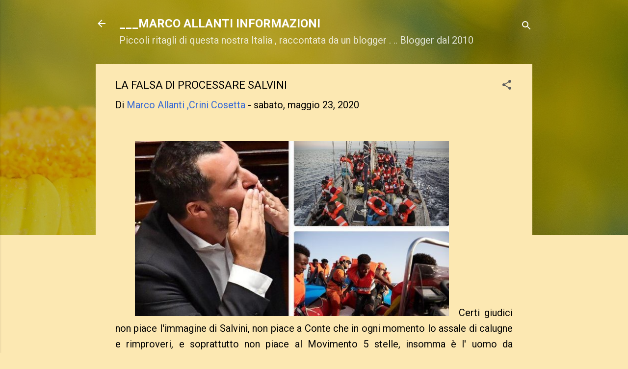

--- FILE ---
content_type: text/html; charset=UTF-8
request_url: http://www.marcoallanti.com/2020/05/la-falsa-di-processare-salvini.html
body_size: 58103
content:
<!DOCTYPE html>
<html dir='ltr' lang='it'>
<head>
<meta content='width=device-width, initial-scale=1' name='viewport'/>
<title>LA FALSA DI PROCESSARE SALVINI </title>
<meta content='text/html; charset=UTF-8' http-equiv='Content-Type'/>
<!-- Chrome, Firefox OS and Opera -->
<meta content='#FCE8B2' name='theme-color'/>
<!-- Windows Phone -->
<meta content='#FCE8B2' name='msapplication-navbutton-color'/>
<meta content='blogger' name='generator'/>
<link href='http://www.marcoallanti.com/favicon.ico' rel='icon' type='image/x-icon'/>
<link href='http://www.marcoallanti.com/2020/05/la-falsa-di-processare-salvini.html' rel='canonical'/>
<link rel="alternate" type="application/atom+xml" title="___MARCO ALLANTI INFORMAZIONI  - Atom" href="http://www.marcoallanti.com/feeds/posts/default" />
<link rel="alternate" type="application/rss+xml" title="___MARCO ALLANTI INFORMAZIONI  - RSS" href="http://www.marcoallanti.com/feeds/posts/default?alt=rss" />
<link rel="service.post" type="application/atom+xml" title="___MARCO ALLANTI INFORMAZIONI  - Atom" href="https://www.blogger.com/feeds/3460561869990531348/posts/default" />

<link rel="alternate" type="application/atom+xml" title="___MARCO ALLANTI INFORMAZIONI  - Atom" href="http://www.marcoallanti.com/feeds/2501014108916371793/comments/default" />
<!--Can't find substitution for tag [blog.ieCssRetrofitLinks]-->
<link href='https://blogger.googleusercontent.com/img/b/R29vZ2xl/AVvXsEi_WygQmw19XXOju7Tz-YChmXBrTgsz83rBKF3O02gzpYnoWcJIDZ0ir6scHzpqRaWu2FhrandOh5Q3fxgVB5gfXqcNnlaKhF8EdTVLxY9cia7BxkmT1oGoWL1rYasJAunzN3n8l4wH_2PK/w640-h358/salvini-bacioni.jpeg' rel='image_src'/>
<meta content='http://www.marcoallanti.com/2020/05/la-falsa-di-processare-salvini.html' property='og:url'/>
<meta content='LA FALSA DI PROCESSARE SALVINI ' property='og:title'/>
<meta content='Piccoli ritagli di questa nostra Italia,raccontata da un blogger' property='og:description'/>
<meta content='https://blogger.googleusercontent.com/img/b/R29vZ2xl/AVvXsEi_WygQmw19XXOju7Tz-YChmXBrTgsz83rBKF3O02gzpYnoWcJIDZ0ir6scHzpqRaWu2FhrandOh5Q3fxgVB5gfXqcNnlaKhF8EdTVLxY9cia7BxkmT1oGoWL1rYasJAunzN3n8l4wH_2PK/w1200-h630-p-k-no-nu/salvini-bacioni.jpeg' property='og:image'/>
<style type='text/css'>@font-face{font-family:'Roboto';font-style:italic;font-weight:300;font-stretch:100%;font-display:swap;src:url(//fonts.gstatic.com/s/roboto/v50/KFO5CnqEu92Fr1Mu53ZEC9_Vu3r1gIhOszmkC3kaSTbQWt4N.woff2)format('woff2');unicode-range:U+0460-052F,U+1C80-1C8A,U+20B4,U+2DE0-2DFF,U+A640-A69F,U+FE2E-FE2F;}@font-face{font-family:'Roboto';font-style:italic;font-weight:300;font-stretch:100%;font-display:swap;src:url(//fonts.gstatic.com/s/roboto/v50/KFO5CnqEu92Fr1Mu53ZEC9_Vu3r1gIhOszmkAnkaSTbQWt4N.woff2)format('woff2');unicode-range:U+0301,U+0400-045F,U+0490-0491,U+04B0-04B1,U+2116;}@font-face{font-family:'Roboto';font-style:italic;font-weight:300;font-stretch:100%;font-display:swap;src:url(//fonts.gstatic.com/s/roboto/v50/KFO5CnqEu92Fr1Mu53ZEC9_Vu3r1gIhOszmkCnkaSTbQWt4N.woff2)format('woff2');unicode-range:U+1F00-1FFF;}@font-face{font-family:'Roboto';font-style:italic;font-weight:300;font-stretch:100%;font-display:swap;src:url(//fonts.gstatic.com/s/roboto/v50/KFO5CnqEu92Fr1Mu53ZEC9_Vu3r1gIhOszmkBXkaSTbQWt4N.woff2)format('woff2');unicode-range:U+0370-0377,U+037A-037F,U+0384-038A,U+038C,U+038E-03A1,U+03A3-03FF;}@font-face{font-family:'Roboto';font-style:italic;font-weight:300;font-stretch:100%;font-display:swap;src:url(//fonts.gstatic.com/s/roboto/v50/KFO5CnqEu92Fr1Mu53ZEC9_Vu3r1gIhOszmkenkaSTbQWt4N.woff2)format('woff2');unicode-range:U+0302-0303,U+0305,U+0307-0308,U+0310,U+0312,U+0315,U+031A,U+0326-0327,U+032C,U+032F-0330,U+0332-0333,U+0338,U+033A,U+0346,U+034D,U+0391-03A1,U+03A3-03A9,U+03B1-03C9,U+03D1,U+03D5-03D6,U+03F0-03F1,U+03F4-03F5,U+2016-2017,U+2034-2038,U+203C,U+2040,U+2043,U+2047,U+2050,U+2057,U+205F,U+2070-2071,U+2074-208E,U+2090-209C,U+20D0-20DC,U+20E1,U+20E5-20EF,U+2100-2112,U+2114-2115,U+2117-2121,U+2123-214F,U+2190,U+2192,U+2194-21AE,U+21B0-21E5,U+21F1-21F2,U+21F4-2211,U+2213-2214,U+2216-22FF,U+2308-230B,U+2310,U+2319,U+231C-2321,U+2336-237A,U+237C,U+2395,U+239B-23B7,U+23D0,U+23DC-23E1,U+2474-2475,U+25AF,U+25B3,U+25B7,U+25BD,U+25C1,U+25CA,U+25CC,U+25FB,U+266D-266F,U+27C0-27FF,U+2900-2AFF,U+2B0E-2B11,U+2B30-2B4C,U+2BFE,U+3030,U+FF5B,U+FF5D,U+1D400-1D7FF,U+1EE00-1EEFF;}@font-face{font-family:'Roboto';font-style:italic;font-weight:300;font-stretch:100%;font-display:swap;src:url(//fonts.gstatic.com/s/roboto/v50/KFO5CnqEu92Fr1Mu53ZEC9_Vu3r1gIhOszmkaHkaSTbQWt4N.woff2)format('woff2');unicode-range:U+0001-000C,U+000E-001F,U+007F-009F,U+20DD-20E0,U+20E2-20E4,U+2150-218F,U+2190,U+2192,U+2194-2199,U+21AF,U+21E6-21F0,U+21F3,U+2218-2219,U+2299,U+22C4-22C6,U+2300-243F,U+2440-244A,U+2460-24FF,U+25A0-27BF,U+2800-28FF,U+2921-2922,U+2981,U+29BF,U+29EB,U+2B00-2BFF,U+4DC0-4DFF,U+FFF9-FFFB,U+10140-1018E,U+10190-1019C,U+101A0,U+101D0-101FD,U+102E0-102FB,U+10E60-10E7E,U+1D2C0-1D2D3,U+1D2E0-1D37F,U+1F000-1F0FF,U+1F100-1F1AD,U+1F1E6-1F1FF,U+1F30D-1F30F,U+1F315,U+1F31C,U+1F31E,U+1F320-1F32C,U+1F336,U+1F378,U+1F37D,U+1F382,U+1F393-1F39F,U+1F3A7-1F3A8,U+1F3AC-1F3AF,U+1F3C2,U+1F3C4-1F3C6,U+1F3CA-1F3CE,U+1F3D4-1F3E0,U+1F3ED,U+1F3F1-1F3F3,U+1F3F5-1F3F7,U+1F408,U+1F415,U+1F41F,U+1F426,U+1F43F,U+1F441-1F442,U+1F444,U+1F446-1F449,U+1F44C-1F44E,U+1F453,U+1F46A,U+1F47D,U+1F4A3,U+1F4B0,U+1F4B3,U+1F4B9,U+1F4BB,U+1F4BF,U+1F4C8-1F4CB,U+1F4D6,U+1F4DA,U+1F4DF,U+1F4E3-1F4E6,U+1F4EA-1F4ED,U+1F4F7,U+1F4F9-1F4FB,U+1F4FD-1F4FE,U+1F503,U+1F507-1F50B,U+1F50D,U+1F512-1F513,U+1F53E-1F54A,U+1F54F-1F5FA,U+1F610,U+1F650-1F67F,U+1F687,U+1F68D,U+1F691,U+1F694,U+1F698,U+1F6AD,U+1F6B2,U+1F6B9-1F6BA,U+1F6BC,U+1F6C6-1F6CF,U+1F6D3-1F6D7,U+1F6E0-1F6EA,U+1F6F0-1F6F3,U+1F6F7-1F6FC,U+1F700-1F7FF,U+1F800-1F80B,U+1F810-1F847,U+1F850-1F859,U+1F860-1F887,U+1F890-1F8AD,U+1F8B0-1F8BB,U+1F8C0-1F8C1,U+1F900-1F90B,U+1F93B,U+1F946,U+1F984,U+1F996,U+1F9E9,U+1FA00-1FA6F,U+1FA70-1FA7C,U+1FA80-1FA89,U+1FA8F-1FAC6,U+1FACE-1FADC,U+1FADF-1FAE9,U+1FAF0-1FAF8,U+1FB00-1FBFF;}@font-face{font-family:'Roboto';font-style:italic;font-weight:300;font-stretch:100%;font-display:swap;src:url(//fonts.gstatic.com/s/roboto/v50/KFO5CnqEu92Fr1Mu53ZEC9_Vu3r1gIhOszmkCXkaSTbQWt4N.woff2)format('woff2');unicode-range:U+0102-0103,U+0110-0111,U+0128-0129,U+0168-0169,U+01A0-01A1,U+01AF-01B0,U+0300-0301,U+0303-0304,U+0308-0309,U+0323,U+0329,U+1EA0-1EF9,U+20AB;}@font-face{font-family:'Roboto';font-style:italic;font-weight:300;font-stretch:100%;font-display:swap;src:url(//fonts.gstatic.com/s/roboto/v50/KFO5CnqEu92Fr1Mu53ZEC9_Vu3r1gIhOszmkCHkaSTbQWt4N.woff2)format('woff2');unicode-range:U+0100-02BA,U+02BD-02C5,U+02C7-02CC,U+02CE-02D7,U+02DD-02FF,U+0304,U+0308,U+0329,U+1D00-1DBF,U+1E00-1E9F,U+1EF2-1EFF,U+2020,U+20A0-20AB,U+20AD-20C0,U+2113,U+2C60-2C7F,U+A720-A7FF;}@font-face{font-family:'Roboto';font-style:italic;font-weight:300;font-stretch:100%;font-display:swap;src:url(//fonts.gstatic.com/s/roboto/v50/KFO5CnqEu92Fr1Mu53ZEC9_Vu3r1gIhOszmkBnkaSTbQWg.woff2)format('woff2');unicode-range:U+0000-00FF,U+0131,U+0152-0153,U+02BB-02BC,U+02C6,U+02DA,U+02DC,U+0304,U+0308,U+0329,U+2000-206F,U+20AC,U+2122,U+2191,U+2193,U+2212,U+2215,U+FEFF,U+FFFD;}@font-face{font-family:'Roboto';font-style:italic;font-weight:700;font-stretch:100%;font-display:swap;src:url(//fonts.gstatic.com/s/roboto/v50/KFO5CnqEu92Fr1Mu53ZEC9_Vu3r1gIhOszmkC3kaSTbQWt4N.woff2)format('woff2');unicode-range:U+0460-052F,U+1C80-1C8A,U+20B4,U+2DE0-2DFF,U+A640-A69F,U+FE2E-FE2F;}@font-face{font-family:'Roboto';font-style:italic;font-weight:700;font-stretch:100%;font-display:swap;src:url(//fonts.gstatic.com/s/roboto/v50/KFO5CnqEu92Fr1Mu53ZEC9_Vu3r1gIhOszmkAnkaSTbQWt4N.woff2)format('woff2');unicode-range:U+0301,U+0400-045F,U+0490-0491,U+04B0-04B1,U+2116;}@font-face{font-family:'Roboto';font-style:italic;font-weight:700;font-stretch:100%;font-display:swap;src:url(//fonts.gstatic.com/s/roboto/v50/KFO5CnqEu92Fr1Mu53ZEC9_Vu3r1gIhOszmkCnkaSTbQWt4N.woff2)format('woff2');unicode-range:U+1F00-1FFF;}@font-face{font-family:'Roboto';font-style:italic;font-weight:700;font-stretch:100%;font-display:swap;src:url(//fonts.gstatic.com/s/roboto/v50/KFO5CnqEu92Fr1Mu53ZEC9_Vu3r1gIhOszmkBXkaSTbQWt4N.woff2)format('woff2');unicode-range:U+0370-0377,U+037A-037F,U+0384-038A,U+038C,U+038E-03A1,U+03A3-03FF;}@font-face{font-family:'Roboto';font-style:italic;font-weight:700;font-stretch:100%;font-display:swap;src:url(//fonts.gstatic.com/s/roboto/v50/KFO5CnqEu92Fr1Mu53ZEC9_Vu3r1gIhOszmkenkaSTbQWt4N.woff2)format('woff2');unicode-range:U+0302-0303,U+0305,U+0307-0308,U+0310,U+0312,U+0315,U+031A,U+0326-0327,U+032C,U+032F-0330,U+0332-0333,U+0338,U+033A,U+0346,U+034D,U+0391-03A1,U+03A3-03A9,U+03B1-03C9,U+03D1,U+03D5-03D6,U+03F0-03F1,U+03F4-03F5,U+2016-2017,U+2034-2038,U+203C,U+2040,U+2043,U+2047,U+2050,U+2057,U+205F,U+2070-2071,U+2074-208E,U+2090-209C,U+20D0-20DC,U+20E1,U+20E5-20EF,U+2100-2112,U+2114-2115,U+2117-2121,U+2123-214F,U+2190,U+2192,U+2194-21AE,U+21B0-21E5,U+21F1-21F2,U+21F4-2211,U+2213-2214,U+2216-22FF,U+2308-230B,U+2310,U+2319,U+231C-2321,U+2336-237A,U+237C,U+2395,U+239B-23B7,U+23D0,U+23DC-23E1,U+2474-2475,U+25AF,U+25B3,U+25B7,U+25BD,U+25C1,U+25CA,U+25CC,U+25FB,U+266D-266F,U+27C0-27FF,U+2900-2AFF,U+2B0E-2B11,U+2B30-2B4C,U+2BFE,U+3030,U+FF5B,U+FF5D,U+1D400-1D7FF,U+1EE00-1EEFF;}@font-face{font-family:'Roboto';font-style:italic;font-weight:700;font-stretch:100%;font-display:swap;src:url(//fonts.gstatic.com/s/roboto/v50/KFO5CnqEu92Fr1Mu53ZEC9_Vu3r1gIhOszmkaHkaSTbQWt4N.woff2)format('woff2');unicode-range:U+0001-000C,U+000E-001F,U+007F-009F,U+20DD-20E0,U+20E2-20E4,U+2150-218F,U+2190,U+2192,U+2194-2199,U+21AF,U+21E6-21F0,U+21F3,U+2218-2219,U+2299,U+22C4-22C6,U+2300-243F,U+2440-244A,U+2460-24FF,U+25A0-27BF,U+2800-28FF,U+2921-2922,U+2981,U+29BF,U+29EB,U+2B00-2BFF,U+4DC0-4DFF,U+FFF9-FFFB,U+10140-1018E,U+10190-1019C,U+101A0,U+101D0-101FD,U+102E0-102FB,U+10E60-10E7E,U+1D2C0-1D2D3,U+1D2E0-1D37F,U+1F000-1F0FF,U+1F100-1F1AD,U+1F1E6-1F1FF,U+1F30D-1F30F,U+1F315,U+1F31C,U+1F31E,U+1F320-1F32C,U+1F336,U+1F378,U+1F37D,U+1F382,U+1F393-1F39F,U+1F3A7-1F3A8,U+1F3AC-1F3AF,U+1F3C2,U+1F3C4-1F3C6,U+1F3CA-1F3CE,U+1F3D4-1F3E0,U+1F3ED,U+1F3F1-1F3F3,U+1F3F5-1F3F7,U+1F408,U+1F415,U+1F41F,U+1F426,U+1F43F,U+1F441-1F442,U+1F444,U+1F446-1F449,U+1F44C-1F44E,U+1F453,U+1F46A,U+1F47D,U+1F4A3,U+1F4B0,U+1F4B3,U+1F4B9,U+1F4BB,U+1F4BF,U+1F4C8-1F4CB,U+1F4D6,U+1F4DA,U+1F4DF,U+1F4E3-1F4E6,U+1F4EA-1F4ED,U+1F4F7,U+1F4F9-1F4FB,U+1F4FD-1F4FE,U+1F503,U+1F507-1F50B,U+1F50D,U+1F512-1F513,U+1F53E-1F54A,U+1F54F-1F5FA,U+1F610,U+1F650-1F67F,U+1F687,U+1F68D,U+1F691,U+1F694,U+1F698,U+1F6AD,U+1F6B2,U+1F6B9-1F6BA,U+1F6BC,U+1F6C6-1F6CF,U+1F6D3-1F6D7,U+1F6E0-1F6EA,U+1F6F0-1F6F3,U+1F6F7-1F6FC,U+1F700-1F7FF,U+1F800-1F80B,U+1F810-1F847,U+1F850-1F859,U+1F860-1F887,U+1F890-1F8AD,U+1F8B0-1F8BB,U+1F8C0-1F8C1,U+1F900-1F90B,U+1F93B,U+1F946,U+1F984,U+1F996,U+1F9E9,U+1FA00-1FA6F,U+1FA70-1FA7C,U+1FA80-1FA89,U+1FA8F-1FAC6,U+1FACE-1FADC,U+1FADF-1FAE9,U+1FAF0-1FAF8,U+1FB00-1FBFF;}@font-face{font-family:'Roboto';font-style:italic;font-weight:700;font-stretch:100%;font-display:swap;src:url(//fonts.gstatic.com/s/roboto/v50/KFO5CnqEu92Fr1Mu53ZEC9_Vu3r1gIhOszmkCXkaSTbQWt4N.woff2)format('woff2');unicode-range:U+0102-0103,U+0110-0111,U+0128-0129,U+0168-0169,U+01A0-01A1,U+01AF-01B0,U+0300-0301,U+0303-0304,U+0308-0309,U+0323,U+0329,U+1EA0-1EF9,U+20AB;}@font-face{font-family:'Roboto';font-style:italic;font-weight:700;font-stretch:100%;font-display:swap;src:url(//fonts.gstatic.com/s/roboto/v50/KFO5CnqEu92Fr1Mu53ZEC9_Vu3r1gIhOszmkCHkaSTbQWt4N.woff2)format('woff2');unicode-range:U+0100-02BA,U+02BD-02C5,U+02C7-02CC,U+02CE-02D7,U+02DD-02FF,U+0304,U+0308,U+0329,U+1D00-1DBF,U+1E00-1E9F,U+1EF2-1EFF,U+2020,U+20A0-20AB,U+20AD-20C0,U+2113,U+2C60-2C7F,U+A720-A7FF;}@font-face{font-family:'Roboto';font-style:italic;font-weight:700;font-stretch:100%;font-display:swap;src:url(//fonts.gstatic.com/s/roboto/v50/KFO5CnqEu92Fr1Mu53ZEC9_Vu3r1gIhOszmkBnkaSTbQWg.woff2)format('woff2');unicode-range:U+0000-00FF,U+0131,U+0152-0153,U+02BB-02BC,U+02C6,U+02DA,U+02DC,U+0304,U+0308,U+0329,U+2000-206F,U+20AC,U+2122,U+2191,U+2193,U+2212,U+2215,U+FEFF,U+FFFD;}@font-face{font-family:'Roboto';font-style:normal;font-weight:400;font-stretch:100%;font-display:swap;src:url(//fonts.gstatic.com/s/roboto/v50/KFO7CnqEu92Fr1ME7kSn66aGLdTylUAMa3GUBHMdazTgWw.woff2)format('woff2');unicode-range:U+0460-052F,U+1C80-1C8A,U+20B4,U+2DE0-2DFF,U+A640-A69F,U+FE2E-FE2F;}@font-face{font-family:'Roboto';font-style:normal;font-weight:400;font-stretch:100%;font-display:swap;src:url(//fonts.gstatic.com/s/roboto/v50/KFO7CnqEu92Fr1ME7kSn66aGLdTylUAMa3iUBHMdazTgWw.woff2)format('woff2');unicode-range:U+0301,U+0400-045F,U+0490-0491,U+04B0-04B1,U+2116;}@font-face{font-family:'Roboto';font-style:normal;font-weight:400;font-stretch:100%;font-display:swap;src:url(//fonts.gstatic.com/s/roboto/v50/KFO7CnqEu92Fr1ME7kSn66aGLdTylUAMa3CUBHMdazTgWw.woff2)format('woff2');unicode-range:U+1F00-1FFF;}@font-face{font-family:'Roboto';font-style:normal;font-weight:400;font-stretch:100%;font-display:swap;src:url(//fonts.gstatic.com/s/roboto/v50/KFO7CnqEu92Fr1ME7kSn66aGLdTylUAMa3-UBHMdazTgWw.woff2)format('woff2');unicode-range:U+0370-0377,U+037A-037F,U+0384-038A,U+038C,U+038E-03A1,U+03A3-03FF;}@font-face{font-family:'Roboto';font-style:normal;font-weight:400;font-stretch:100%;font-display:swap;src:url(//fonts.gstatic.com/s/roboto/v50/KFO7CnqEu92Fr1ME7kSn66aGLdTylUAMawCUBHMdazTgWw.woff2)format('woff2');unicode-range:U+0302-0303,U+0305,U+0307-0308,U+0310,U+0312,U+0315,U+031A,U+0326-0327,U+032C,U+032F-0330,U+0332-0333,U+0338,U+033A,U+0346,U+034D,U+0391-03A1,U+03A3-03A9,U+03B1-03C9,U+03D1,U+03D5-03D6,U+03F0-03F1,U+03F4-03F5,U+2016-2017,U+2034-2038,U+203C,U+2040,U+2043,U+2047,U+2050,U+2057,U+205F,U+2070-2071,U+2074-208E,U+2090-209C,U+20D0-20DC,U+20E1,U+20E5-20EF,U+2100-2112,U+2114-2115,U+2117-2121,U+2123-214F,U+2190,U+2192,U+2194-21AE,U+21B0-21E5,U+21F1-21F2,U+21F4-2211,U+2213-2214,U+2216-22FF,U+2308-230B,U+2310,U+2319,U+231C-2321,U+2336-237A,U+237C,U+2395,U+239B-23B7,U+23D0,U+23DC-23E1,U+2474-2475,U+25AF,U+25B3,U+25B7,U+25BD,U+25C1,U+25CA,U+25CC,U+25FB,U+266D-266F,U+27C0-27FF,U+2900-2AFF,U+2B0E-2B11,U+2B30-2B4C,U+2BFE,U+3030,U+FF5B,U+FF5D,U+1D400-1D7FF,U+1EE00-1EEFF;}@font-face{font-family:'Roboto';font-style:normal;font-weight:400;font-stretch:100%;font-display:swap;src:url(//fonts.gstatic.com/s/roboto/v50/KFO7CnqEu92Fr1ME7kSn66aGLdTylUAMaxKUBHMdazTgWw.woff2)format('woff2');unicode-range:U+0001-000C,U+000E-001F,U+007F-009F,U+20DD-20E0,U+20E2-20E4,U+2150-218F,U+2190,U+2192,U+2194-2199,U+21AF,U+21E6-21F0,U+21F3,U+2218-2219,U+2299,U+22C4-22C6,U+2300-243F,U+2440-244A,U+2460-24FF,U+25A0-27BF,U+2800-28FF,U+2921-2922,U+2981,U+29BF,U+29EB,U+2B00-2BFF,U+4DC0-4DFF,U+FFF9-FFFB,U+10140-1018E,U+10190-1019C,U+101A0,U+101D0-101FD,U+102E0-102FB,U+10E60-10E7E,U+1D2C0-1D2D3,U+1D2E0-1D37F,U+1F000-1F0FF,U+1F100-1F1AD,U+1F1E6-1F1FF,U+1F30D-1F30F,U+1F315,U+1F31C,U+1F31E,U+1F320-1F32C,U+1F336,U+1F378,U+1F37D,U+1F382,U+1F393-1F39F,U+1F3A7-1F3A8,U+1F3AC-1F3AF,U+1F3C2,U+1F3C4-1F3C6,U+1F3CA-1F3CE,U+1F3D4-1F3E0,U+1F3ED,U+1F3F1-1F3F3,U+1F3F5-1F3F7,U+1F408,U+1F415,U+1F41F,U+1F426,U+1F43F,U+1F441-1F442,U+1F444,U+1F446-1F449,U+1F44C-1F44E,U+1F453,U+1F46A,U+1F47D,U+1F4A3,U+1F4B0,U+1F4B3,U+1F4B9,U+1F4BB,U+1F4BF,U+1F4C8-1F4CB,U+1F4D6,U+1F4DA,U+1F4DF,U+1F4E3-1F4E6,U+1F4EA-1F4ED,U+1F4F7,U+1F4F9-1F4FB,U+1F4FD-1F4FE,U+1F503,U+1F507-1F50B,U+1F50D,U+1F512-1F513,U+1F53E-1F54A,U+1F54F-1F5FA,U+1F610,U+1F650-1F67F,U+1F687,U+1F68D,U+1F691,U+1F694,U+1F698,U+1F6AD,U+1F6B2,U+1F6B9-1F6BA,U+1F6BC,U+1F6C6-1F6CF,U+1F6D3-1F6D7,U+1F6E0-1F6EA,U+1F6F0-1F6F3,U+1F6F7-1F6FC,U+1F700-1F7FF,U+1F800-1F80B,U+1F810-1F847,U+1F850-1F859,U+1F860-1F887,U+1F890-1F8AD,U+1F8B0-1F8BB,U+1F8C0-1F8C1,U+1F900-1F90B,U+1F93B,U+1F946,U+1F984,U+1F996,U+1F9E9,U+1FA00-1FA6F,U+1FA70-1FA7C,U+1FA80-1FA89,U+1FA8F-1FAC6,U+1FACE-1FADC,U+1FADF-1FAE9,U+1FAF0-1FAF8,U+1FB00-1FBFF;}@font-face{font-family:'Roboto';font-style:normal;font-weight:400;font-stretch:100%;font-display:swap;src:url(//fonts.gstatic.com/s/roboto/v50/KFO7CnqEu92Fr1ME7kSn66aGLdTylUAMa3OUBHMdazTgWw.woff2)format('woff2');unicode-range:U+0102-0103,U+0110-0111,U+0128-0129,U+0168-0169,U+01A0-01A1,U+01AF-01B0,U+0300-0301,U+0303-0304,U+0308-0309,U+0323,U+0329,U+1EA0-1EF9,U+20AB;}@font-face{font-family:'Roboto';font-style:normal;font-weight:400;font-stretch:100%;font-display:swap;src:url(//fonts.gstatic.com/s/roboto/v50/KFO7CnqEu92Fr1ME7kSn66aGLdTylUAMa3KUBHMdazTgWw.woff2)format('woff2');unicode-range:U+0100-02BA,U+02BD-02C5,U+02C7-02CC,U+02CE-02D7,U+02DD-02FF,U+0304,U+0308,U+0329,U+1D00-1DBF,U+1E00-1E9F,U+1EF2-1EFF,U+2020,U+20A0-20AB,U+20AD-20C0,U+2113,U+2C60-2C7F,U+A720-A7FF;}@font-face{font-family:'Roboto';font-style:normal;font-weight:400;font-stretch:100%;font-display:swap;src:url(//fonts.gstatic.com/s/roboto/v50/KFO7CnqEu92Fr1ME7kSn66aGLdTylUAMa3yUBHMdazQ.woff2)format('woff2');unicode-range:U+0000-00FF,U+0131,U+0152-0153,U+02BB-02BC,U+02C6,U+02DA,U+02DC,U+0304,U+0308,U+0329,U+2000-206F,U+20AC,U+2122,U+2191,U+2193,U+2212,U+2215,U+FEFF,U+FFFD;}@font-face{font-family:'Roboto';font-style:normal;font-weight:700;font-stretch:100%;font-display:swap;src:url(//fonts.gstatic.com/s/roboto/v50/KFO7CnqEu92Fr1ME7kSn66aGLdTylUAMa3GUBHMdazTgWw.woff2)format('woff2');unicode-range:U+0460-052F,U+1C80-1C8A,U+20B4,U+2DE0-2DFF,U+A640-A69F,U+FE2E-FE2F;}@font-face{font-family:'Roboto';font-style:normal;font-weight:700;font-stretch:100%;font-display:swap;src:url(//fonts.gstatic.com/s/roboto/v50/KFO7CnqEu92Fr1ME7kSn66aGLdTylUAMa3iUBHMdazTgWw.woff2)format('woff2');unicode-range:U+0301,U+0400-045F,U+0490-0491,U+04B0-04B1,U+2116;}@font-face{font-family:'Roboto';font-style:normal;font-weight:700;font-stretch:100%;font-display:swap;src:url(//fonts.gstatic.com/s/roboto/v50/KFO7CnqEu92Fr1ME7kSn66aGLdTylUAMa3CUBHMdazTgWw.woff2)format('woff2');unicode-range:U+1F00-1FFF;}@font-face{font-family:'Roboto';font-style:normal;font-weight:700;font-stretch:100%;font-display:swap;src:url(//fonts.gstatic.com/s/roboto/v50/KFO7CnqEu92Fr1ME7kSn66aGLdTylUAMa3-UBHMdazTgWw.woff2)format('woff2');unicode-range:U+0370-0377,U+037A-037F,U+0384-038A,U+038C,U+038E-03A1,U+03A3-03FF;}@font-face{font-family:'Roboto';font-style:normal;font-weight:700;font-stretch:100%;font-display:swap;src:url(//fonts.gstatic.com/s/roboto/v50/KFO7CnqEu92Fr1ME7kSn66aGLdTylUAMawCUBHMdazTgWw.woff2)format('woff2');unicode-range:U+0302-0303,U+0305,U+0307-0308,U+0310,U+0312,U+0315,U+031A,U+0326-0327,U+032C,U+032F-0330,U+0332-0333,U+0338,U+033A,U+0346,U+034D,U+0391-03A1,U+03A3-03A9,U+03B1-03C9,U+03D1,U+03D5-03D6,U+03F0-03F1,U+03F4-03F5,U+2016-2017,U+2034-2038,U+203C,U+2040,U+2043,U+2047,U+2050,U+2057,U+205F,U+2070-2071,U+2074-208E,U+2090-209C,U+20D0-20DC,U+20E1,U+20E5-20EF,U+2100-2112,U+2114-2115,U+2117-2121,U+2123-214F,U+2190,U+2192,U+2194-21AE,U+21B0-21E5,U+21F1-21F2,U+21F4-2211,U+2213-2214,U+2216-22FF,U+2308-230B,U+2310,U+2319,U+231C-2321,U+2336-237A,U+237C,U+2395,U+239B-23B7,U+23D0,U+23DC-23E1,U+2474-2475,U+25AF,U+25B3,U+25B7,U+25BD,U+25C1,U+25CA,U+25CC,U+25FB,U+266D-266F,U+27C0-27FF,U+2900-2AFF,U+2B0E-2B11,U+2B30-2B4C,U+2BFE,U+3030,U+FF5B,U+FF5D,U+1D400-1D7FF,U+1EE00-1EEFF;}@font-face{font-family:'Roboto';font-style:normal;font-weight:700;font-stretch:100%;font-display:swap;src:url(//fonts.gstatic.com/s/roboto/v50/KFO7CnqEu92Fr1ME7kSn66aGLdTylUAMaxKUBHMdazTgWw.woff2)format('woff2');unicode-range:U+0001-000C,U+000E-001F,U+007F-009F,U+20DD-20E0,U+20E2-20E4,U+2150-218F,U+2190,U+2192,U+2194-2199,U+21AF,U+21E6-21F0,U+21F3,U+2218-2219,U+2299,U+22C4-22C6,U+2300-243F,U+2440-244A,U+2460-24FF,U+25A0-27BF,U+2800-28FF,U+2921-2922,U+2981,U+29BF,U+29EB,U+2B00-2BFF,U+4DC0-4DFF,U+FFF9-FFFB,U+10140-1018E,U+10190-1019C,U+101A0,U+101D0-101FD,U+102E0-102FB,U+10E60-10E7E,U+1D2C0-1D2D3,U+1D2E0-1D37F,U+1F000-1F0FF,U+1F100-1F1AD,U+1F1E6-1F1FF,U+1F30D-1F30F,U+1F315,U+1F31C,U+1F31E,U+1F320-1F32C,U+1F336,U+1F378,U+1F37D,U+1F382,U+1F393-1F39F,U+1F3A7-1F3A8,U+1F3AC-1F3AF,U+1F3C2,U+1F3C4-1F3C6,U+1F3CA-1F3CE,U+1F3D4-1F3E0,U+1F3ED,U+1F3F1-1F3F3,U+1F3F5-1F3F7,U+1F408,U+1F415,U+1F41F,U+1F426,U+1F43F,U+1F441-1F442,U+1F444,U+1F446-1F449,U+1F44C-1F44E,U+1F453,U+1F46A,U+1F47D,U+1F4A3,U+1F4B0,U+1F4B3,U+1F4B9,U+1F4BB,U+1F4BF,U+1F4C8-1F4CB,U+1F4D6,U+1F4DA,U+1F4DF,U+1F4E3-1F4E6,U+1F4EA-1F4ED,U+1F4F7,U+1F4F9-1F4FB,U+1F4FD-1F4FE,U+1F503,U+1F507-1F50B,U+1F50D,U+1F512-1F513,U+1F53E-1F54A,U+1F54F-1F5FA,U+1F610,U+1F650-1F67F,U+1F687,U+1F68D,U+1F691,U+1F694,U+1F698,U+1F6AD,U+1F6B2,U+1F6B9-1F6BA,U+1F6BC,U+1F6C6-1F6CF,U+1F6D3-1F6D7,U+1F6E0-1F6EA,U+1F6F0-1F6F3,U+1F6F7-1F6FC,U+1F700-1F7FF,U+1F800-1F80B,U+1F810-1F847,U+1F850-1F859,U+1F860-1F887,U+1F890-1F8AD,U+1F8B0-1F8BB,U+1F8C0-1F8C1,U+1F900-1F90B,U+1F93B,U+1F946,U+1F984,U+1F996,U+1F9E9,U+1FA00-1FA6F,U+1FA70-1FA7C,U+1FA80-1FA89,U+1FA8F-1FAC6,U+1FACE-1FADC,U+1FADF-1FAE9,U+1FAF0-1FAF8,U+1FB00-1FBFF;}@font-face{font-family:'Roboto';font-style:normal;font-weight:700;font-stretch:100%;font-display:swap;src:url(//fonts.gstatic.com/s/roboto/v50/KFO7CnqEu92Fr1ME7kSn66aGLdTylUAMa3OUBHMdazTgWw.woff2)format('woff2');unicode-range:U+0102-0103,U+0110-0111,U+0128-0129,U+0168-0169,U+01A0-01A1,U+01AF-01B0,U+0300-0301,U+0303-0304,U+0308-0309,U+0323,U+0329,U+1EA0-1EF9,U+20AB;}@font-face{font-family:'Roboto';font-style:normal;font-weight:700;font-stretch:100%;font-display:swap;src:url(//fonts.gstatic.com/s/roboto/v50/KFO7CnqEu92Fr1ME7kSn66aGLdTylUAMa3KUBHMdazTgWw.woff2)format('woff2');unicode-range:U+0100-02BA,U+02BD-02C5,U+02C7-02CC,U+02CE-02D7,U+02DD-02FF,U+0304,U+0308,U+0329,U+1D00-1DBF,U+1E00-1E9F,U+1EF2-1EFF,U+2020,U+20A0-20AB,U+20AD-20C0,U+2113,U+2C60-2C7F,U+A720-A7FF;}@font-face{font-family:'Roboto';font-style:normal;font-weight:700;font-stretch:100%;font-display:swap;src:url(//fonts.gstatic.com/s/roboto/v50/KFO7CnqEu92Fr1ME7kSn66aGLdTylUAMa3yUBHMdazQ.woff2)format('woff2');unicode-range:U+0000-00FF,U+0131,U+0152-0153,U+02BB-02BC,U+02C6,U+02DA,U+02DC,U+0304,U+0308,U+0329,U+2000-206F,U+20AC,U+2122,U+2191,U+2193,U+2212,U+2215,U+FEFF,U+FFFD;}</style>
<style id='page-skin-1' type='text/css'><!--
/*! normalize.css v3.0.1 | MIT License | git.io/normalize */html{font-family:sans-serif;-ms-text-size-adjust:100%;-webkit-text-size-adjust:100%}body{margin:0}article,aside,details,figcaption,figure,footer,header,hgroup,main,nav,section,summary{display:block}audio,canvas,progress,video{display:inline-block;vertical-align:baseline}audio:not([controls]){display:none;height:0}[hidden],template{display:none}a{background:transparent}a:active,a:hover{outline:0}abbr[title]{border-bottom:1px dotted}b,strong{font-weight:bold}dfn{font-style:italic}h1{font-size:2em;margin:.67em 0}mark{background:#ff0;color:#000}small{font-size:80%}sub,sup{font-size:75%;line-height:0;position:relative;vertical-align:baseline}sup{top:-0.5em}sub{bottom:-0.25em}img{border:0}svg:not(:root){overflow:hidden}figure{margin:1em 40px}hr{-moz-box-sizing:content-box;box-sizing:content-box;height:0}pre{overflow:auto}code,kbd,pre,samp{font-family:monospace,monospace;font-size:1em}button,input,optgroup,select,textarea{color:inherit;font:inherit;margin:0}button{overflow:visible}button,select{text-transform:none}button,html input[type="button"],input[type="reset"],input[type="submit"]{-webkit-appearance:button;cursor:pointer}button[disabled],html input[disabled]{cursor:default}button::-moz-focus-inner,input::-moz-focus-inner{border:0;padding:0}input{line-height:normal}input[type="checkbox"],input[type="radio"]{box-sizing:border-box;padding:0}input[type="number"]::-webkit-inner-spin-button,input[type="number"]::-webkit-outer-spin-button{height:auto}input[type="search"]{-webkit-appearance:textfield;-moz-box-sizing:content-box;-webkit-box-sizing:content-box;box-sizing:content-box}input[type="search"]::-webkit-search-cancel-button,input[type="search"]::-webkit-search-decoration{-webkit-appearance:none}fieldset{border:1px solid #c0c0c0;margin:0 2px;padding:.35em .625em .75em}legend{border:0;padding:0}textarea{overflow:auto}optgroup{font-weight:bold}table{border-collapse:collapse;border-spacing:0}td,th{padding:0}
/*!************************************************
* Blogger Template Style
* Name: Contempo
**************************************************/
body{
overflow-wrap:break-word;
word-break:break-word;
word-wrap:break-word
}
.hidden{
display:none
}
.invisible{
visibility:hidden
}
.container::after,.float-container::after{
clear:both;
content:"";
display:table
}
.clearboth{
clear:both
}
#comments .comment .comment-actions,.subscribe-popup .FollowByEmail .follow-by-email-submit,.widget.Profile .profile-link,.widget.Profile .profile-link.visit-profile{
background:0 0;
border:0;
box-shadow:none;
color:#3367d6;
cursor:pointer;
font-size:14px;
font-weight:700;
outline:0;
text-decoration:none;
text-transform:uppercase;
width:auto
}
.dim-overlay{
background-color:rgba(0,0,0,.54);
height:100vh;
left:0;
position:fixed;
top:0;
width:100%
}
#sharing-dim-overlay{
background-color:transparent
}
input::-ms-clear{
display:none
}
.blogger-logo,.svg-icon-24.blogger-logo{
fill:#ff9800;
opacity:1
}
.loading-spinner-large{
-webkit-animation:mspin-rotate 1.568s infinite linear;
animation:mspin-rotate 1.568s infinite linear;
height:48px;
overflow:hidden;
position:absolute;
width:48px;
z-index:200
}
.loading-spinner-large>div{
-webkit-animation:mspin-revrot 5332ms infinite steps(4);
animation:mspin-revrot 5332ms infinite steps(4)
}
.loading-spinner-large>div>div{
-webkit-animation:mspin-singlecolor-large-film 1333ms infinite steps(81);
animation:mspin-singlecolor-large-film 1333ms infinite steps(81);
background-size:100%;
height:48px;
width:3888px
}
.mspin-black-large>div>div,.mspin-grey_54-large>div>div{
background-image:url(https://www.blogblog.com/indie/mspin_black_large.svg)
}
.mspin-white-large>div>div{
background-image:url(https://www.blogblog.com/indie/mspin_white_large.svg)
}
.mspin-grey_54-large{
opacity:.54
}
@-webkit-keyframes mspin-singlecolor-large-film{
from{
-webkit-transform:translateX(0);
transform:translateX(0)
}
to{
-webkit-transform:translateX(-3888px);
transform:translateX(-3888px)
}
}
@keyframes mspin-singlecolor-large-film{
from{
-webkit-transform:translateX(0);
transform:translateX(0)
}
to{
-webkit-transform:translateX(-3888px);
transform:translateX(-3888px)
}
}
@-webkit-keyframes mspin-rotate{
from{
-webkit-transform:rotate(0);
transform:rotate(0)
}
to{
-webkit-transform:rotate(360deg);
transform:rotate(360deg)
}
}
@keyframes mspin-rotate{
from{
-webkit-transform:rotate(0);
transform:rotate(0)
}
to{
-webkit-transform:rotate(360deg);
transform:rotate(360deg)
}
}
@-webkit-keyframes mspin-revrot{
from{
-webkit-transform:rotate(0);
transform:rotate(0)
}
to{
-webkit-transform:rotate(-360deg);
transform:rotate(-360deg)
}
}
@keyframes mspin-revrot{
from{
-webkit-transform:rotate(0);
transform:rotate(0)
}
to{
-webkit-transform:rotate(-360deg);
transform:rotate(-360deg)
}
}
.skip-navigation{
background-color:#fff;
box-sizing:border-box;
color:#000;
display:block;
height:0;
left:0;
line-height:50px;
overflow:hidden;
padding-top:0;
position:fixed;
text-align:center;
top:0;
-webkit-transition:box-shadow .3s,height .3s,padding-top .3s;
transition:box-shadow .3s,height .3s,padding-top .3s;
width:100%;
z-index:900
}
.skip-navigation:focus{
box-shadow:0 4px 5px 0 rgba(0,0,0,.14),0 1px 10px 0 rgba(0,0,0,.12),0 2px 4px -1px rgba(0,0,0,.2);
height:50px
}
#main{
outline:0
}
.main-heading{
position:absolute;
clip:rect(1px,1px,1px,1px);
padding:0;
border:0;
height:1px;
width:1px;
overflow:hidden
}
.Attribution{
margin-top:1em;
text-align:center
}
.Attribution .blogger img,.Attribution .blogger svg{
vertical-align:bottom
}
.Attribution .blogger img{
margin-right:.5em
}
.Attribution div{
line-height:24px;
margin-top:.5em
}
.Attribution .copyright,.Attribution .image-attribution{
font-size:.7em;
margin-top:1.5em
}
.BLOG_mobile_video_class{
display:none
}
.bg-photo{
background-attachment:scroll!important
}
body .CSS_LIGHTBOX{
z-index:900
}
.extendable .show-less,.extendable .show-more{
border-color:#3367d6;
color:#3367d6;
margin-top:8px
}
.extendable .show-less.hidden,.extendable .show-more.hidden{
display:none
}
.inline-ad{
display:none;
max-width:100%;
overflow:hidden
}
.adsbygoogle{
display:block
}
#cookieChoiceInfo{
bottom:0;
top:auto
}
iframe.b-hbp-video{
border:0
}
.post-body img{
max-width:100%
}
.post-body iframe{
max-width:100%
}
.post-body a[imageanchor="1"]{
display:inline-block
}
.byline{
margin-right:1em
}
.byline:last-child{
margin-right:0
}
.link-copied-dialog{
max-width:520px;
outline:0
}
.link-copied-dialog .modal-dialog-buttons{
margin-top:8px
}
.link-copied-dialog .goog-buttonset-default{
background:0 0;
border:0
}
.link-copied-dialog .goog-buttonset-default:focus{
outline:0
}
.paging-control-container{
margin-bottom:16px
}
.paging-control-container .paging-control{
display:inline-block
}
.paging-control-container .comment-range-text::after,.paging-control-container .paging-control{
color:#3367d6
}
.paging-control-container .comment-range-text,.paging-control-container .paging-control{
margin-right:8px
}
.paging-control-container .comment-range-text::after,.paging-control-container .paging-control::after{
content:"\b7";
cursor:default;
padding-left:8px;
pointer-events:none
}
.paging-control-container .comment-range-text:last-child::after,.paging-control-container .paging-control:last-child::after{
content:none
}
.byline.reactions iframe{
height:20px
}
.b-notification{
color:#000;
background-color:#fff;
border-bottom:solid 1px #000;
box-sizing:border-box;
padding:16px 32px;
text-align:center
}
.b-notification.visible{
-webkit-transition:margin-top .3s cubic-bezier(.4,0,.2,1);
transition:margin-top .3s cubic-bezier(.4,0,.2,1)
}
.b-notification.invisible{
position:absolute
}
.b-notification-close{
position:absolute;
right:8px;
top:8px
}
.no-posts-message{
line-height:40px;
text-align:center
}
@media screen and (max-width:800px){
body.item-view .post-body a[imageanchor="1"][style*="float: left;"],body.item-view .post-body a[imageanchor="1"][style*="float: right;"]{
float:none!important;
clear:none!important
}
body.item-view .post-body a[imageanchor="1"] img{
display:block;
height:auto;
margin:0 auto
}
body.item-view .post-body>.separator:first-child>a[imageanchor="1"]:first-child{
margin-top:20px
}
.post-body a[imageanchor]{
display:block
}
body.item-view .post-body a[imageanchor="1"]{
margin-left:0!important;
margin-right:0!important
}
body.item-view .post-body a[imageanchor="1"]+a[imageanchor="1"]{
margin-top:16px
}
}
.item-control{
display:none
}
#comments{
border-top:1px dashed rgba(0,0,0,.54);
margin-top:20px;
padding:20px
}
#comments .comment-thread ol{
margin:0;
padding-left:0;
padding-left:0
}
#comments .comment .comment-replybox-single,#comments .comment-thread .comment-replies{
margin-left:60px
}
#comments .comment-thread .thread-count{
display:none
}
#comments .comment{
list-style-type:none;
padding:0 0 30px;
position:relative
}
#comments .comment .comment{
padding-bottom:8px
}
.comment .avatar-image-container{
position:absolute
}
.comment .avatar-image-container img{
border-radius:50%
}
.avatar-image-container svg,.comment .avatar-image-container .avatar-icon{
border-radius:50%;
border:solid 1px #5e5e5e;
box-sizing:border-box;
fill:#5e5e5e;
height:35px;
margin:0;
padding:7px;
width:35px
}
.comment .comment-block{
margin-top:10px;
margin-left:60px;
padding-bottom:0
}
#comments .comment-author-header-wrapper{
margin-left:40px
}
#comments .comment .thread-expanded .comment-block{
padding-bottom:20px
}
#comments .comment .comment-header .user,#comments .comment .comment-header .user a{
color:#000000;
font-style:normal;
font-weight:700
}
#comments .comment .comment-actions{
bottom:0;
margin-bottom:15px;
position:absolute
}
#comments .comment .comment-actions>*{
margin-right:8px
}
#comments .comment .comment-header .datetime{
bottom:0;
color:rgba(0,0,0,.54);
display:inline-block;
font-size:13px;
font-style:italic;
margin-left:8px
}
#comments .comment .comment-footer .comment-timestamp a,#comments .comment .comment-header .datetime a{
color:rgba(0,0,0,.54)
}
#comments .comment .comment-content,.comment .comment-body{
margin-top:12px;
word-break:break-word
}
.comment-body{
margin-bottom:12px
}
#comments.embed[data-num-comments="0"]{
border:0;
margin-top:0;
padding-top:0
}
#comments.embed[data-num-comments="0"] #comment-post-message,#comments.embed[data-num-comments="0"] div.comment-form>p,#comments.embed[data-num-comments="0"] p.comment-footer{
display:none
}
#comment-editor-src{
display:none
}
.comments .comments-content .loadmore.loaded{
max-height:0;
opacity:0;
overflow:hidden
}
.extendable .remaining-items{
height:0;
overflow:hidden;
-webkit-transition:height .3s cubic-bezier(.4,0,.2,1);
transition:height .3s cubic-bezier(.4,0,.2,1)
}
.extendable .remaining-items.expanded{
height:auto
}
.svg-icon-24,.svg-icon-24-button{
cursor:pointer;
height:24px;
width:24px;
min-width:24px
}
.touch-icon{
margin:-12px;
padding:12px
}
.touch-icon:active,.touch-icon:focus{
background-color:rgba(153,153,153,.4);
border-radius:50%
}
svg:not(:root).touch-icon{
overflow:visible
}
html[dir=rtl] .rtl-reversible-icon{
-webkit-transform:scaleX(-1);
-ms-transform:scaleX(-1);
transform:scaleX(-1)
}
.svg-icon-24-button,.touch-icon-button{
background:0 0;
border:0;
margin:0;
outline:0;
padding:0
}
.touch-icon-button .touch-icon:active,.touch-icon-button .touch-icon:focus{
background-color:transparent
}
.touch-icon-button:active .touch-icon,.touch-icon-button:focus .touch-icon{
background-color:rgba(153,153,153,.4);
border-radius:50%
}
.Profile .default-avatar-wrapper .avatar-icon{
border-radius:50%;
border:solid 1px #5e5e5e;
box-sizing:border-box;
fill:#5e5e5e;
margin:0
}
.Profile .individual .default-avatar-wrapper .avatar-icon{
padding:25px
}
.Profile .individual .avatar-icon,.Profile .individual .profile-img{
height:120px;
width:120px
}
.Profile .team .default-avatar-wrapper .avatar-icon{
padding:8px
}
.Profile .team .avatar-icon,.Profile .team .default-avatar-wrapper,.Profile .team .profile-img{
height:40px;
width:40px
}
.snippet-container{
margin:0;
position:relative;
overflow:hidden
}
.snippet-fade{
bottom:0;
box-sizing:border-box;
position:absolute;
width:96px
}
.snippet-fade{
right:0
}
.snippet-fade:after{
content:"\2026"
}
.snippet-fade:after{
float:right
}
.post-bottom{
-webkit-box-align:center;
-webkit-align-items:center;
-ms-flex-align:center;
align-items:center;
display:-webkit-box;
display:-webkit-flex;
display:-ms-flexbox;
display:flex;
-webkit-flex-wrap:wrap;
-ms-flex-wrap:wrap;
flex-wrap:wrap
}
.post-footer{
-webkit-box-flex:1;
-webkit-flex:1 1 auto;
-ms-flex:1 1 auto;
flex:1 1 auto;
-webkit-flex-wrap:wrap;
-ms-flex-wrap:wrap;
flex-wrap:wrap;
-webkit-box-ordinal-group:2;
-webkit-order:1;
-ms-flex-order:1;
order:1
}
.post-footer>*{
-webkit-box-flex:0;
-webkit-flex:0 1 auto;
-ms-flex:0 1 auto;
flex:0 1 auto
}
.post-footer .byline:last-child{
margin-right:1em
}
.jump-link{
-webkit-box-flex:0;
-webkit-flex:0 0 auto;
-ms-flex:0 0 auto;
flex:0 0 auto;
-webkit-box-ordinal-group:3;
-webkit-order:2;
-ms-flex-order:2;
order:2
}
.centered-top-container.sticky{
left:0;
position:fixed;
right:0;
top:0;
width:auto;
z-index:50;
-webkit-transition-property:opacity,-webkit-transform;
transition-property:opacity,-webkit-transform;
transition-property:transform,opacity;
transition-property:transform,opacity,-webkit-transform;
-webkit-transition-duration:.2s;
transition-duration:.2s;
-webkit-transition-timing-function:cubic-bezier(.4,0,.2,1);
transition-timing-function:cubic-bezier(.4,0,.2,1)
}
.centered-top-placeholder{
display:none
}
.collapsed-header .centered-top-placeholder{
display:block
}
.centered-top-container .Header .replaced h1,.centered-top-placeholder .Header .replaced h1{
display:none
}
.centered-top-container.sticky .Header .replaced h1{
display:block
}
.centered-top-container.sticky .Header .header-widget{
background:0 0
}
.centered-top-container.sticky .Header .header-image-wrapper{
display:none
}
.centered-top-container img,.centered-top-placeholder img{
max-width:100%
}
.collapsible{
-webkit-transition:height .3s cubic-bezier(.4,0,.2,1);
transition:height .3s cubic-bezier(.4,0,.2,1)
}
.collapsible,.collapsible>summary{
display:block;
overflow:hidden
}
.collapsible>:not(summary){
display:none
}
.collapsible[open]>:not(summary){
display:block
}
.collapsible:focus,.collapsible>summary:focus{
outline:0
}
.collapsible>summary{
cursor:pointer;
display:block;
padding:0
}
.collapsible:focus>summary,.collapsible>summary:focus{
background-color:transparent
}
.collapsible>summary::-webkit-details-marker{
display:none
}
.collapsible-title{
-webkit-box-align:center;
-webkit-align-items:center;
-ms-flex-align:center;
align-items:center;
display:-webkit-box;
display:-webkit-flex;
display:-ms-flexbox;
display:flex
}
.collapsible-title .title{
-webkit-box-flex:1;
-webkit-flex:1 1 auto;
-ms-flex:1 1 auto;
flex:1 1 auto;
-webkit-box-ordinal-group:1;
-webkit-order:0;
-ms-flex-order:0;
order:0;
overflow:hidden;
text-overflow:ellipsis;
white-space:nowrap
}
.collapsible-title .chevron-down,.collapsible[open] .collapsible-title .chevron-up{
display:block
}
.collapsible-title .chevron-up,.collapsible[open] .collapsible-title .chevron-down{
display:none
}
.flat-button{
cursor:pointer;
display:inline-block;
font-weight:700;
text-transform:uppercase;
border-radius:2px;
padding:8px;
margin:-8px
}
.flat-icon-button{
background:0 0;
border:0;
margin:0;
outline:0;
padding:0;
margin:-12px;
padding:12px;
cursor:pointer;
box-sizing:content-box;
display:inline-block;
line-height:0
}
.flat-icon-button,.flat-icon-button .splash-wrapper{
border-radius:50%
}
.flat-icon-button .splash.animate{
-webkit-animation-duration:.3s;
animation-duration:.3s
}
.overflowable-container{
max-height:52px;
overflow:hidden;
position:relative
}
.overflow-button{
cursor:pointer
}
#overflowable-dim-overlay{
background:0 0
}
.overflow-popup{
box-shadow:0 2px 2px 0 rgba(0,0,0,.14),0 3px 1px -2px rgba(0,0,0,.2),0 1px 5px 0 rgba(0,0,0,.12);
background-color:#ffffff;
left:0;
max-width:calc(100% - 32px);
position:absolute;
top:0;
visibility:hidden;
z-index:101
}
.overflow-popup ul{
list-style:none
}
.overflow-popup .tabs li,.overflow-popup li{
display:block;
height:auto
}
.overflow-popup .tabs li{
padding-left:0;
padding-right:0
}
.overflow-button.hidden,.overflow-popup .tabs li.hidden,.overflow-popup li.hidden{
display:none
}
.pill-button{
background:0 0;
border:1px solid;
border-radius:12px;
cursor:pointer;
display:inline-block;
padding:4px 16px;
text-transform:uppercase
}
.ripple{
position:relative
}
.ripple>*{
z-index:1
}
.splash-wrapper{
bottom:0;
left:0;
overflow:hidden;
pointer-events:none;
position:absolute;
right:0;
top:0;
z-index:0
}
.splash{
background:#ccc;
border-radius:100%;
display:block;
opacity:.6;
position:absolute;
-webkit-transform:scale(0);
-ms-transform:scale(0);
transform:scale(0)
}
.splash.animate{
-webkit-animation:ripple-effect .4s linear;
animation:ripple-effect .4s linear
}
@-webkit-keyframes ripple-effect{
100%{
opacity:0;
-webkit-transform:scale(2.5);
transform:scale(2.5)
}
}
@keyframes ripple-effect{
100%{
opacity:0;
-webkit-transform:scale(2.5);
transform:scale(2.5)
}
}
.search{
display:-webkit-box;
display:-webkit-flex;
display:-ms-flexbox;
display:flex;
line-height:24px;
width:24px
}
.search.focused{
width:100%
}
.search.focused .section{
width:100%
}
.search form{
z-index:101
}
.search h3{
display:none
}
.search form{
display:-webkit-box;
display:-webkit-flex;
display:-ms-flexbox;
display:flex;
-webkit-box-flex:1;
-webkit-flex:1 0 0;
-ms-flex:1 0 0px;
flex:1 0 0;
border-bottom:solid 1px transparent;
padding-bottom:8px
}
.search form>*{
display:none
}
.search.focused form>*{
display:block
}
.search .search-input label{
display:none
}
.centered-top-placeholder.cloned .search form{
z-index:30
}
.search.focused form{
border-color:#ffffff;
position:relative;
width:auto
}
.collapsed-header .centered-top-container .search.focused form{
border-bottom-color:transparent
}
.search-expand{
-webkit-box-flex:0;
-webkit-flex:0 0 auto;
-ms-flex:0 0 auto;
flex:0 0 auto
}
.search-expand-text{
display:none
}
.search-close{
display:inline;
vertical-align:middle
}
.search-input{
-webkit-box-flex:1;
-webkit-flex:1 0 1px;
-ms-flex:1 0 1px;
flex:1 0 1px
}
.search-input input{
background:0 0;
border:0;
box-sizing:border-box;
color:#ffffff;
display:inline-block;
outline:0;
width:calc(100% - 48px)
}
.search-input input.no-cursor{
color:transparent;
text-shadow:0 0 0 #ffffff
}
.collapsed-header .centered-top-container .search-action,.collapsed-header .centered-top-container .search-input input{
color:#000000
}
.collapsed-header .centered-top-container .search-input input.no-cursor{
color:transparent;
text-shadow:0 0 0 #000000
}
.collapsed-header .centered-top-container .search-input input.no-cursor:focus,.search-input input.no-cursor:focus{
outline:0
}
.search-focused>*{
visibility:hidden
}
.search-focused .search,.search-focused .search-icon{
visibility:visible
}
.search.focused .search-action{
display:block
}
.search.focused .search-action:disabled{
opacity:.3
}
.widget.Sharing .sharing-button{
display:none
}
.widget.Sharing .sharing-buttons li{
padding:0
}
.widget.Sharing .sharing-buttons li span{
display:none
}
.post-share-buttons{
position:relative
}
.centered-bottom .share-buttons .svg-icon-24,.share-buttons .svg-icon-24{
fill:#000000
}
.sharing-open.touch-icon-button:active .touch-icon,.sharing-open.touch-icon-button:focus .touch-icon{
background-color:transparent
}
.share-buttons{
background-color:#ffffff;
border-radius:2px;
box-shadow:0 2px 2px 0 rgba(0,0,0,.14),0 3px 1px -2px rgba(0,0,0,.2),0 1px 5px 0 rgba(0,0,0,.12);
color:#000000;
list-style:none;
margin:0;
padding:8px 0;
position:absolute;
top:-11px;
min-width:200px;
z-index:101
}
.share-buttons.hidden{
display:none
}
.sharing-button{
background:0 0;
border:0;
margin:0;
outline:0;
padding:0;
cursor:pointer
}
.share-buttons li{
margin:0;
height:48px
}
.share-buttons li:last-child{
margin-bottom:0
}
.share-buttons li .sharing-platform-button{
box-sizing:border-box;
cursor:pointer;
display:block;
height:100%;
margin-bottom:0;
padding:0 16px;
position:relative;
width:100%
}
.share-buttons li .sharing-platform-button:focus,.share-buttons li .sharing-platform-button:hover{
background-color:rgba(128,128,128,.1);
outline:0
}
.share-buttons li svg[class*=" sharing-"],.share-buttons li svg[class^=sharing-]{
position:absolute;
top:10px
}
.share-buttons li span.sharing-platform-button{
position:relative;
top:0
}
.share-buttons li .platform-sharing-text{
display:block;
font-size:16px;
line-height:48px;
white-space:nowrap
}
.share-buttons li .platform-sharing-text{
margin-left:56px
}
.sidebar-container{
background-color:#ffffff;
max-width:284px;
overflow-y:auto;
-webkit-transition-property:-webkit-transform;
transition-property:-webkit-transform;
transition-property:transform;
transition-property:transform,-webkit-transform;
-webkit-transition-duration:.3s;
transition-duration:.3s;
-webkit-transition-timing-function:cubic-bezier(0,0,.2,1);
transition-timing-function:cubic-bezier(0,0,.2,1);
width:284px;
z-index:101;
-webkit-overflow-scrolling:touch
}
.sidebar-container .navigation{
line-height:0;
padding:16px
}
.sidebar-container .sidebar-back{
cursor:pointer
}
.sidebar-container .widget{
background:0 0;
margin:0 16px;
padding:16px 0
}
.sidebar-container .widget .title{
color:#000000;
margin:0
}
.sidebar-container .widget ul{
list-style:none;
margin:0;
padding:0
}
.sidebar-container .widget ul ul{
margin-left:1em
}
.sidebar-container .widget li{
font-size:16px;
line-height:normal
}
.sidebar-container .widget+.widget{
border-top:1px dashed #c7c7c7
}
.BlogArchive li{
margin:16px 0
}
.BlogArchive li:last-child{
margin-bottom:0
}
.Label li a{
display:inline-block
}
.BlogArchive .post-count,.Label .label-count{
float:right;
margin-left:.25em
}
.BlogArchive .post-count::before,.Label .label-count::before{
content:"("
}
.BlogArchive .post-count::after,.Label .label-count::after{
content:")"
}
.widget.Translate .skiptranslate>div{
display:block!important
}
.widget.Profile .profile-link{
display:-webkit-box;
display:-webkit-flex;
display:-ms-flexbox;
display:flex
}
.widget.Profile .team-member .default-avatar-wrapper,.widget.Profile .team-member .profile-img{
-webkit-box-flex:0;
-webkit-flex:0 0 auto;
-ms-flex:0 0 auto;
flex:0 0 auto;
margin-right:1em
}
.widget.Profile .individual .profile-link{
-webkit-box-orient:vertical;
-webkit-box-direction:normal;
-webkit-flex-direction:column;
-ms-flex-direction:column;
flex-direction:column
}
.widget.Profile .team .profile-link .profile-name{
-webkit-align-self:center;
-ms-flex-item-align:center;
align-self:center;
display:block;
-webkit-box-flex:1;
-webkit-flex:1 1 auto;
-ms-flex:1 1 auto;
flex:1 1 auto
}
.dim-overlay{
background-color:rgba(0,0,0,.54);
z-index:100
}
body.sidebar-visible{
overflow-y:hidden
}
@media screen and (max-width:1439px){
.sidebar-container{
bottom:0;
position:fixed;
top:0;
left:0;
right:auto
}
.sidebar-container.sidebar-invisible{
-webkit-transition-timing-function:cubic-bezier(.4,0,.6,1);
transition-timing-function:cubic-bezier(.4,0,.6,1);
-webkit-transform:translateX(-284px);
-ms-transform:translateX(-284px);
transform:translateX(-284px)
}
}
@media screen and (min-width:1440px){
.sidebar-container{
position:absolute;
top:0;
left:0;
right:auto
}
.sidebar-container .navigation{
display:none
}
}
.dialog{
box-shadow:0 2px 2px 0 rgba(0,0,0,.14),0 3px 1px -2px rgba(0,0,0,.2),0 1px 5px 0 rgba(0,0,0,.12);
background:#FCE8B2;
box-sizing:border-box;
color:#656565;
padding:30px;
position:fixed;
text-align:center;
width:calc(100% - 24px);
z-index:101
}
.dialog input[type=email],.dialog input[type=text]{
background-color:transparent;
border:0;
border-bottom:solid 1px rgba(101,101,101,.12);
color:#656565;
display:block;
font-family:Roboto, sans-serif;
font-size:16px;
line-height:24px;
margin:auto;
padding-bottom:7px;
outline:0;
text-align:center;
width:100%
}
.dialog input[type=email]::-webkit-input-placeholder,.dialog input[type=text]::-webkit-input-placeholder{
color:#656565
}
.dialog input[type=email]::-moz-placeholder,.dialog input[type=text]::-moz-placeholder{
color:#656565
}
.dialog input[type=email]:-ms-input-placeholder,.dialog input[type=text]:-ms-input-placeholder{
color:#656565
}
.dialog input[type=email]::-ms-input-placeholder,.dialog input[type=text]::-ms-input-placeholder{
color:#656565
}
.dialog input[type=email]::placeholder,.dialog input[type=text]::placeholder{
color:#656565
}
.dialog input[type=email]:focus,.dialog input[type=text]:focus{
border-bottom:solid 2px #3367d6;
padding-bottom:6px
}
.dialog input.no-cursor{
color:transparent;
text-shadow:0 0 0 #656565
}
.dialog input.no-cursor:focus{
outline:0
}
.dialog input.no-cursor:focus{
outline:0
}
.dialog input[type=submit]{
font-family:Roboto, sans-serif
}
.dialog .goog-buttonset-default{
color:#3367d6
}
.subscribe-popup{
max-width:364px
}
.subscribe-popup h3{
color:#000000;
font-size:1.8em;
margin-top:0
}
.subscribe-popup .FollowByEmail h3{
display:none
}
.subscribe-popup .FollowByEmail .follow-by-email-submit{
color:#3367d6;
display:inline-block;
margin:0 auto;
margin-top:24px;
width:auto;
white-space:normal
}
.subscribe-popup .FollowByEmail .follow-by-email-submit:disabled{
cursor:default;
opacity:.3
}
@media (max-width:800px){
.blog-name div.widget.Subscribe{
margin-bottom:16px
}
body.item-view .blog-name div.widget.Subscribe{
margin:8px auto 16px auto;
width:100%
}
}
.tabs{
list-style:none
}
.tabs li{
display:inline-block
}
.tabs li a{
cursor:pointer;
display:inline-block;
font-weight:700;
text-transform:uppercase;
padding:12px 8px
}
.tabs .selected{
border-bottom:4px solid #FFFFFF
}
.tabs .selected a{
color:#FFFFFF
}
body#layout .bg-photo,body#layout .bg-photo-overlay{
display:none
}
body#layout .page_body{
padding:0;
position:relative;
top:0
}
body#layout .page{
display:inline-block;
left:inherit;
position:relative;
vertical-align:top;
width:540px
}
body#layout .centered{
max-width:954px
}
body#layout .navigation{
display:none
}
body#layout .sidebar-container{
display:inline-block;
width:40%
}
body#layout .hamburger-menu,body#layout .search{
display:none
}
.centered-top-container .svg-icon-24,body.collapsed-header .centered-top-placeholder .svg-icon-24{
fill:#ffffff
}
.sidebar-container .svg-icon-24{
fill:#5e5e5e
}
.centered-bottom .svg-icon-24,body.collapsed-header .centered-top-container .svg-icon-24{
fill:#5e5e5e
}
.centered-bottom .share-buttons .svg-icon-24,.share-buttons .svg-icon-24{
fill:#000000
}
body{
background-color:#FCE8B2;
color:#656565;
font:normal normal 20px Roboto, sans-serif;
margin:0;
min-height:100vh
}
img{
max-width:100%
}
h3{
color:#656565;
font-size:16px
}
a{
text-decoration:none;
color:#3367d6
}
a:visited{
color:#3367d6
}
a:hover{
color:#f1100d
}
blockquote{
color:#000000;
font:italic 300 15px Roboto, sans-serif;
font-size:x-large;
text-align:center
}
.pill-button{
font-size:12px
}
.bg-photo-container{
height:480px;
overflow:hidden;
position:absolute;
width:100%;
z-index:1
}
.bg-photo{
background:#ebebeb url(https://blogger.googleusercontent.com/img/a/AVvXsEi69B2IaloSYESsBwEGHRJMi_doKt5iTZ0PO4AxIepipmkS_3o6PWvg8B5zZ_KWMjLGeXmpfGmn7ZOELvT9tJyGoQ2Hwpocuot1YgKg8vDcuEW6nd4w-mC0iCMZbnNCFKx4Ymd1ZZt8zhKPgyd1ClyceGj5eAmOgXHlH0HrUKDUZF1gG4s34u3HRfYFJfkO=s1600) repeat scroll top center;
background-attachment:scroll;
background-size:cover;
-webkit-filter:blur(0px);
filter:blur(0px);
height:calc(100% + 2 * 0px);
left:0px;
position:absolute;
top:0px;
width:calc(100% + 2 * 0px)
}
.bg-photo-overlay{
background:rgba(0,0,0,.26);
background-size:cover;
height:480px;
position:absolute;
width:100%;
z-index:2
}
.hamburger-menu{
float:left;
margin-top:0
}
.sticky .hamburger-menu{
float:none;
position:absolute
}
.search{
border-bottom:solid 1px rgba(255, 255, 255, 0);
float:right;
position:relative;
-webkit-transition-property:width;
transition-property:width;
-webkit-transition-duration:.5s;
transition-duration:.5s;
-webkit-transition-timing-function:cubic-bezier(.4,0,.2,1);
transition-timing-function:cubic-bezier(.4,0,.2,1);
z-index:101
}
.search .dim-overlay{
background-color:transparent
}
.search form{
height:36px;
-webkit-transition-property:border-color;
transition-property:border-color;
-webkit-transition-delay:.5s;
transition-delay:.5s;
-webkit-transition-duration:.2s;
transition-duration:.2s;
-webkit-transition-timing-function:cubic-bezier(.4,0,.2,1);
transition-timing-function:cubic-bezier(.4,0,.2,1)
}
.search.focused{
width:calc(100% - 48px)
}
.search.focused form{
display:-webkit-box;
display:-webkit-flex;
display:-ms-flexbox;
display:flex;
-webkit-box-flex:1;
-webkit-flex:1 0 1px;
-ms-flex:1 0 1px;
flex:1 0 1px;
border-color:#ffffff;
margin-left:-24px;
padding-left:36px;
position:relative;
width:auto
}
.item-view .search,.sticky .search{
right:0;
float:none;
margin-left:0;
position:absolute
}
.item-view .search.focused,.sticky .search.focused{
width:calc(100% - 50px)
}
.item-view .search.focused form,.sticky .search.focused form{
border-bottom-color:#000000
}
.centered-top-placeholder.cloned .search form{
z-index:30
}
.search_button{
-webkit-box-flex:0;
-webkit-flex:0 0 24px;
-ms-flex:0 0 24px;
flex:0 0 24px;
-webkit-box-orient:vertical;
-webkit-box-direction:normal;
-webkit-flex-direction:column;
-ms-flex-direction:column;
flex-direction:column
}
.search_button svg{
margin-top:0
}
.search-input{
height:48px
}
.search-input input{
display:block;
color:#ffffff;
font:16px Roboto, sans-serif;
height:48px;
line-height:48px;
padding:0;
width:100%
}
.search-input input::-webkit-input-placeholder{
color:#ffffff;
opacity:.3
}
.search-input input::-moz-placeholder{
color:#ffffff;
opacity:.3
}
.search-input input:-ms-input-placeholder{
color:#ffffff;
opacity:.3
}
.search-input input::-ms-input-placeholder{
color:#ffffff;
opacity:.3
}
.search-input input::placeholder{
color:#ffffff;
opacity:.3
}
.search-action{
background:0 0;
border:0;
color:#ffffff;
cursor:pointer;
display:none;
height:48px;
margin-top:0
}
.sticky .search-action{
color:#000000
}
.search.focused .search-action{
display:block
}
.search.focused .search-action:disabled{
opacity:.3
}
.page_body{
position:relative;
z-index:20
}
.page_body .widget{
margin-bottom:16px
}
.page_body .centered{
box-sizing:border-box;
display:-webkit-box;
display:-webkit-flex;
display:-ms-flexbox;
display:flex;
-webkit-box-orient:vertical;
-webkit-box-direction:normal;
-webkit-flex-direction:column;
-ms-flex-direction:column;
flex-direction:column;
margin:0 auto;
max-width:922px;
min-height:100vh;
padding:24px 0
}
.page_body .centered>*{
-webkit-box-flex:0;
-webkit-flex:0 0 auto;
-ms-flex:0 0 auto;
flex:0 0 auto
}
.page_body .centered>#footer{
margin-top:auto
}
.blog-name{
margin:24px 0 16px 0
}
.item-view .blog-name,.sticky .blog-name{
box-sizing:border-box;
margin-left:36px;
min-height:48px;
opacity:1;
padding-top:12px
}
.blog-name .subscribe-section-container{
margin-bottom:32px;
text-align:center;
-webkit-transition-property:opacity;
transition-property:opacity;
-webkit-transition-duration:.5s;
transition-duration:.5s
}
.item-view .blog-name .subscribe-section-container,.sticky .blog-name .subscribe-section-container{
margin:0 0 8px 0
}
.blog-name .PageList{
margin-top:16px;
padding-top:8px;
text-align:center
}
.blog-name .PageList .overflowable-contents{
width:100%
}
.blog-name .PageList h3.title{
color:#ffffff;
margin:8px auto;
text-align:center;
width:100%
}
.centered-top-container .blog-name{
-webkit-transition-property:opacity;
transition-property:opacity;
-webkit-transition-duration:.5s;
transition-duration:.5s
}
.item-view .return_link{
margin-bottom:12px;
margin-top:12px;
position:absolute
}
.item-view .blog-name{
display:-webkit-box;
display:-webkit-flex;
display:-ms-flexbox;
display:flex;
-webkit-flex-wrap:wrap;
-ms-flex-wrap:wrap;
flex-wrap:wrap;
margin:0 48px 27px 48px
}
.item-view .subscribe-section-container{
-webkit-box-flex:0;
-webkit-flex:0 0 auto;
-ms-flex:0 0 auto;
flex:0 0 auto
}
.item-view #header,.item-view .Header{
margin-bottom:5px;
margin-right:15px
}
.item-view .sticky .Header{
margin-bottom:0
}
.item-view .Header p{
margin:10px 0 0 0;
text-align:left
}
.item-view .post-share-buttons-bottom{
margin-right:16px
}
.sticky{
background:#FCE8B2;
box-shadow:0 0 20px 0 rgba(0,0,0,.7);
box-sizing:border-box;
margin-left:0
}
.sticky #header{
margin-bottom:8px;
margin-right:8px
}
.sticky .centered-top{
margin:4px auto;
max-width:890px;
min-height:48px
}
.sticky .blog-name{
display:-webkit-box;
display:-webkit-flex;
display:-ms-flexbox;
display:flex;
margin:0 48px
}
.sticky .blog-name #header{
-webkit-box-flex:0;
-webkit-flex:0 1 auto;
-ms-flex:0 1 auto;
flex:0 1 auto;
-webkit-box-ordinal-group:2;
-webkit-order:1;
-ms-flex-order:1;
order:1;
overflow:hidden
}
.sticky .blog-name .subscribe-section-container{
-webkit-box-flex:0;
-webkit-flex:0 0 auto;
-ms-flex:0 0 auto;
flex:0 0 auto;
-webkit-box-ordinal-group:3;
-webkit-order:2;
-ms-flex-order:2;
order:2
}
.sticky .Header h1{
overflow:hidden;
text-overflow:ellipsis;
white-space:nowrap;
margin-right:-10px;
margin-bottom:-10px;
padding-right:10px;
padding-bottom:10px
}
.sticky .Header p{
display:none
}
.sticky .PageList{
display:none
}
.search-focused>*{
visibility:visible
}
.search-focused .hamburger-menu{
visibility:visible
}
.item-view .search-focused .blog-name,.sticky .search-focused .blog-name{
opacity:0
}
.centered-bottom,.centered-top-container,.centered-top-placeholder{
padding:0 16px
}
.centered-top{
position:relative
}
.item-view .centered-top.search-focused .subscribe-section-container,.sticky .centered-top.search-focused .subscribe-section-container{
opacity:0
}
.page_body.has-vertical-ads .centered .centered-bottom{
display:inline-block;
width:calc(100% - 176px)
}
.Header h1{
color:#ffffff;
font:bold 45px Roboto, sans-serif;
line-height:normal;
margin:0 0 13px 0;
text-align:center;
width:100%
}
.Header h1 a,.Header h1 a:hover,.Header h1 a:visited{
color:#ffffff
}
.item-view .Header h1,.sticky .Header h1{
font-size:24px;
line-height:24px;
margin:0;
text-align:left
}
.sticky .Header h1{
color:#000000
}
.sticky .Header h1 a,.sticky .Header h1 a:hover,.sticky .Header h1 a:visited{
color:#000000
}
.Header p{
color:#ffffff;
margin:0 0 13px 0;
opacity:.8;
text-align:center
}
.widget .title{
line-height:28px
}
.BlogArchive li{
font-size:16px
}
.BlogArchive .post-count{
color:#000000
}
#page_body .FeaturedPost,.Blog .blog-posts .post-outer-container{
background:#FCE8B2;
min-height:40px;
padding:30px 40px;
width:auto
}
.Blog .blog-posts .post-outer-container:last-child{
margin-bottom:0
}
.Blog .blog-posts .post-outer-container .post-outer{
border:0;
position:relative;
padding-bottom:.25em
}
.post-outer-container{
margin-bottom:16px
}
.post:first-child{
margin-top:0
}
.post .thumb{
float:left;
height:20%;
width:20%
}
.post-share-buttons-bottom,.post-share-buttons-top{
float:right
}
.post-share-buttons-bottom{
margin-right:24px
}
.post-footer,.post-header{
clear:left;
color:#000000;
margin:0;
width:inherit
}
.blog-pager{
text-align:center
}
.blog-pager a{
color:#000000
}
.blog-pager a:visited{
color:#000000
}
.blog-pager a:hover{
color:#f1100d
}
.post-title{
font:normal normal 22px Roboto, sans-serif;
float:left;
margin:0 0 8px 0;
max-width:calc(100% - 48px)
}
.post-title a{
font:italic bold 20px Roboto, sans-serif
}
.post-title,.post-title a,.post-title a:hover,.post-title a:visited{
color:#000000
}
.post-body{
color:#000000;
font:normal normal 20px Roboto, sans-serif;
line-height:1.6em;
margin:1.5em 0 2em 0;
display:block
}
.post-body img{
height:inherit
}
.post-body .snippet-thumbnail{
float:left;
margin:0;
margin-right:2em;
max-height:128px;
max-width:128px
}
.post-body .snippet-thumbnail img{
max-width:100%
}
.main .FeaturedPost .widget-content{
border:0;
position:relative;
padding-bottom:.25em
}
.FeaturedPost img{
margin-top:2em
}
.FeaturedPost .snippet-container{
margin:2em 0
}
.FeaturedPost .snippet-container p{
margin:0
}
.FeaturedPost .snippet-thumbnail{
float:none;
height:auto;
margin-bottom:2em;
margin-right:0;
overflow:hidden;
max-height:calc(600px + 2em);
max-width:100%;
text-align:center;
width:100%
}
.FeaturedPost .snippet-thumbnail img{
max-width:100%;
width:100%
}
.byline{
color:#000000;
display:inline-block;
line-height:24px;
margin-top:8px;
vertical-align:top
}
.byline.post-author:first-child{
margin-right:0
}
.byline.reactions .reactions-label{
line-height:22px;
vertical-align:top
}
.byline.post-share-buttons{
position:relative;
display:inline-block;
margin-top:0;
width:100%
}
.byline.post-share-buttons .sharing{
float:right
}
.flat-button.ripple:hover{
background-color:rgba(51,103,214,.12)
}
.flat-button.ripple .splash{
background-color:rgba(51,103,214,.4)
}
a.timestamp-link,a:active.timestamp-link,a:visited.timestamp-link{
color:inherit;
font:inherit;
text-decoration:inherit
}
.post-share-buttons{
margin-left:0
}
.clear-sharing{
min-height:24px
}
.comment-link{
color:#3367d6;
position:relative
}
.comment-link .num_comments{
margin-left:8px;
vertical-align:top
}
#comment-holder .continue{
display:none
}
#comment-editor{
margin-bottom:20px;
margin-top:20px
}
#comments .comment-form h4,#comments h3.title{
position:absolute;
clip:rect(1px,1px,1px,1px);
padding:0;
border:0;
height:1px;
width:1px;
overflow:hidden
}
.post-filter-message{
background-color:rgba(0,0,0,.7);
color:#fff;
display:table;
margin-bottom:16px;
width:100%
}
.post-filter-message div{
display:table-cell;
padding:15px 28px
}
.post-filter-message div:last-child{
padding-left:0;
text-align:right
}
.post-filter-message a{
white-space:nowrap
}
.post-filter-message .search-label,.post-filter-message .search-query{
font-weight:700;
color:#3367d6
}
#blog-pager{
margin:2em 0
}
#blog-pager a{
color:#f1100d;
font-size:14px
}
.subscribe-button{
border-color:#ffffff;
color:#ffffff
}
.sticky .subscribe-button{
border-color:#000000;
color:#000000
}
.tabs{
margin:0 auto;
padding:0
}
.tabs li{
margin:0 8px;
vertical-align:top
}
.tabs .overflow-button a,.tabs li a{
color:#c7c7c7;
font:700 normal 15px Roboto, sans-serif;
line-height:24px
}
.tabs .overflow-button a{
padding:12px 8px
}
.overflow-popup .tabs li{
text-align:left
}
.overflow-popup li a{
color:#656565;
display:block;
padding:8px 20px
}
.overflow-popup li.selected a{
color:#000000
}
a.report_abuse{
font-weight:400
}
.Label li,.Label span.label-size,.byline.post-labels a{
background-color:#f7f7f7;
border:1px solid #f7f7f7;
border-radius:15px;
display:inline-block;
margin:4px 4px 4px 0;
padding:3px 8px
}
.Label a,.byline.post-labels a{
color:#000000
}
.Label ul{
list-style:none;
padding:0
}
.PopularPosts{
background-color:#ebebeb;
padding:30px 40px
}
.PopularPosts .item-content{
color:#656565;
margin-top:24px
}
.PopularPosts a,.PopularPosts a:hover,.PopularPosts a:visited{
color:#f1100d
}
.PopularPosts .post-title,.PopularPosts .post-title a,.PopularPosts .post-title a:hover,.PopularPosts .post-title a:visited{
color:#000000;
font-size:18px;
font-weight:700;
line-height:24px
}
.PopularPosts,.PopularPosts h3.title a{
color:#000000;
font:normal normal 20px Roboto, sans-serif
}
.main .PopularPosts{
padding:16px 40px
}
.PopularPosts h3.title{
font-size:14px;
margin:0
}
.PopularPosts h3.post-title{
margin-bottom:0
}
.PopularPosts .byline{
color:#000000
}
.PopularPosts .jump-link{
float:right;
margin-top:16px
}
.PopularPosts .post-header .byline{
font-size:.9em;
font-style:italic;
margin-top:6px
}
.PopularPosts ul{
list-style:none;
padding:0;
margin:0
}
.PopularPosts .post{
padding:20px 0
}
.PopularPosts .post+.post{
border-top:1px dashed #c7c7c7
}
.PopularPosts .item-thumbnail{
float:left;
margin-right:32px
}
.PopularPosts .item-thumbnail img{
height:88px;
padding:0;
width:88px
}
.inline-ad{
margin-bottom:16px
}
.desktop-ad .inline-ad{
display:block
}
.adsbygoogle{
overflow:hidden
}
.vertical-ad-container{
float:right;
margin-right:16px;
width:128px
}
.vertical-ad-container .AdSense+.AdSense{
margin-top:16px
}
.inline-ad-placeholder,.vertical-ad-placeholder{
background:#FCE8B2;
border:1px solid #000;
opacity:.9;
vertical-align:middle;
text-align:center
}
.inline-ad-placeholder span,.vertical-ad-placeholder span{
margin-top:290px;
display:block;
text-transform:uppercase;
font-weight:700;
color:#000000
}
.vertical-ad-placeholder{
height:600px
}
.vertical-ad-placeholder span{
margin-top:290px;
padding:0 40px
}
.inline-ad-placeholder{
height:90px
}
.inline-ad-placeholder span{
margin-top:36px
}
.Attribution{
color:#656565
}
.Attribution a,.Attribution a:hover,.Attribution a:visited{
color:#f1100d
}
.Attribution svg{
fill:#5e5e5e
}
.sidebar-container{
box-shadow:1px 1px 3px rgba(0,0,0,.1)
}
.sidebar-container,.sidebar-container .sidebar_bottom{
background-color:#ffffff
}
.sidebar-container .navigation,.sidebar-container .sidebar_top_wrapper{
background-color:#ffffff
}
.sidebar-container .sidebar_top{
overflow:auto
}
.sidebar-container .sidebar_bottom{
width:100%;
padding-top:16px
}
.sidebar-container .widget:first-child{
padding-top:0
}
.sidebar_top .widget.Profile{
padding-bottom:16px
}
.widget.Profile{
margin:0;
width:100%
}
.widget.Profile h2{
display:none
}
.widget.Profile h3.title{
color:#000000;
margin:16px 32px
}
.widget.Profile .individual{
text-align:center
}
.widget.Profile .individual .profile-link{
padding:1em
}
.widget.Profile .individual .default-avatar-wrapper .avatar-icon{
margin:auto
}
.widget.Profile .team{
margin-bottom:32px;
margin-left:32px;
margin-right:32px
}
.widget.Profile ul{
list-style:none;
padding:0
}
.widget.Profile li{
margin:10px 0
}
.widget.Profile .profile-img{
border-radius:50%;
float:none
}
.widget.Profile .profile-link{
color:#000000;
font-size:.9em;
margin-bottom:1em;
opacity:.87;
overflow:hidden
}
.widget.Profile .profile-link.visit-profile{
border-style:solid;
border-width:1px;
border-radius:12px;
cursor:pointer;
font-size:12px;
font-weight:400;
padding:5px 20px;
display:inline-block;
line-height:normal
}
.widget.Profile dd{
color:#000000;
margin:0 16px
}
.widget.Profile location{
margin-bottom:1em
}
.widget.Profile .profile-textblock{
font-size:14px;
line-height:24px;
position:relative
}
body.sidebar-visible .page_body{
overflow-y:scroll
}
body.sidebar-visible .bg-photo-container{
overflow-y:scroll
}
@media screen and (min-width:1440px){
.sidebar-container{
margin-top:480px;
min-height:calc(100% - 480px);
overflow:visible;
z-index:32
}
.sidebar-container .sidebar_top_wrapper{
background-color:#f4f4f4;
height:480px;
margin-top:-480px
}
.sidebar-container .sidebar_top{
display:-webkit-box;
display:-webkit-flex;
display:-ms-flexbox;
display:flex;
height:480px;
-webkit-box-orient:horizontal;
-webkit-box-direction:normal;
-webkit-flex-direction:row;
-ms-flex-direction:row;
flex-direction:row;
max-height:480px
}
.sidebar-container .sidebar_bottom{
max-width:284px;
width:284px
}
body.collapsed-header .sidebar-container{
z-index:15
}
.sidebar-container .sidebar_top:empty{
display:none
}
.sidebar-container .sidebar_top>:only-child{
-webkit-box-flex:0;
-webkit-flex:0 0 auto;
-ms-flex:0 0 auto;
flex:0 0 auto;
-webkit-align-self:center;
-ms-flex-item-align:center;
align-self:center;
width:100%
}
.sidebar_top_wrapper.no-items{
display:none
}
}
.post-snippet.snippet-container{
max-height:120px
}
.post-snippet .snippet-item{
line-height:24px
}
.post-snippet .snippet-fade{
background:-webkit-linear-gradient(left,#FCE8B2 0,#FCE8B2 20%,rgba(252, 232, 178, 0) 100%);
background:linear-gradient(to left,#FCE8B2 0,#FCE8B2 20%,rgba(252, 232, 178, 0) 100%);
color:#656565;
height:24px
}
.popular-posts-snippet.snippet-container{
max-height:72px
}
.popular-posts-snippet .snippet-item{
line-height:24px
}
.PopularPosts .popular-posts-snippet .snippet-fade{
color:#656565;
height:24px
}
.main .popular-posts-snippet .snippet-fade{
background:-webkit-linear-gradient(left,#ebebeb 0,#ebebeb 20%,rgba(235, 235, 235, 0) 100%);
background:linear-gradient(to left,#ebebeb 0,#ebebeb 20%,rgba(235, 235, 235, 0) 100%)
}
.sidebar_bottom .popular-posts-snippet .snippet-fade{
background:-webkit-linear-gradient(left,#ffffff 0,#ffffff 20%,rgba(255, 255, 255, 0) 100%);
background:linear-gradient(to left,#ffffff 0,#ffffff 20%,rgba(255, 255, 255, 0) 100%)
}
.profile-snippet.snippet-container{
max-height:192px
}
.has-location .profile-snippet.snippet-container{
max-height:144px
}
.profile-snippet .snippet-item{
line-height:24px
}
.profile-snippet .snippet-fade{
background:-webkit-linear-gradient(left,#ffffff 0,#ffffff 20%,rgba(255, 255, 255, 0) 100%);
background:linear-gradient(to left,#ffffff 0,#ffffff 20%,rgba(255, 255, 255, 0) 100%);
color:#000000;
height:24px
}
@media screen and (min-width:1440px){
.profile-snippet .snippet-fade{
background:-webkit-linear-gradient(left,#f4f4f4 0,#f4f4f4 20%,rgba(244, 244, 244, 0) 100%);
background:linear-gradient(to left,#f4f4f4 0,#f4f4f4 20%,rgba(244, 244, 244, 0) 100%)
}
}
@media screen and (max-width:800px){
.blog-name{
margin-top:0
}
body.item-view .blog-name{
margin:0 48px
}
.centered-bottom{
padding:8px
}
body.item-view .centered-bottom{
padding:0
}
.page_body .centered{
padding:10px 0
}
body.item-view #header,body.item-view .widget.Header{
margin-right:0
}
body.collapsed-header .centered-top-container .blog-name{
display:block
}
body.collapsed-header .centered-top-container .widget.Header h1{
text-align:center
}
.widget.Header header{
padding:0
}
.widget.Header h1{
font-size:24px;
line-height:24px;
margin-bottom:13px
}
body.item-view .widget.Header h1{
text-align:center
}
body.item-view .widget.Header p{
text-align:center
}
.blog-name .widget.PageList{
padding:0
}
body.item-view .centered-top{
margin-bottom:5px
}
.search-action,.search-input{
margin-bottom:-8px
}
.search form{
margin-bottom:8px
}
body.item-view .subscribe-section-container{
margin:5px 0 0 0;
width:100%
}
#page_body.section div.widget.FeaturedPost,div.widget.PopularPosts{
padding:16px
}
div.widget.Blog .blog-posts .post-outer-container{
padding:16px
}
div.widget.Blog .blog-posts .post-outer-container .post-outer{
padding:0
}
.post:first-child{
margin:0
}
.post-body .snippet-thumbnail{
margin:0 3vw 3vw 0
}
.post-body .snippet-thumbnail img{
height:20vw;
width:20vw;
max-height:128px;
max-width:128px
}
div.widget.PopularPosts div.item-thumbnail{
margin:0 3vw 3vw 0
}
div.widget.PopularPosts div.item-thumbnail img{
height:20vw;
width:20vw;
max-height:88px;
max-width:88px
}
.post-title{
line-height:1
}
.post-title,.post-title a{
font-size:20px
}
#page_body.section div.widget.FeaturedPost h3 a{
font-size:22px
}
.mobile-ad .inline-ad{
display:block
}
.page_body.has-vertical-ads .vertical-ad-container,.page_body.has-vertical-ads .vertical-ad-container ins{
display:none
}
.page_body.has-vertical-ads .centered .centered-bottom,.page_body.has-vertical-ads .centered .centered-top{
display:block;
width:auto
}
div.post-filter-message div{
padding:8px 16px
}
}
@media screen and (min-width:1440px){
body{
position:relative
}
body.item-view .blog-name{
margin-left:48px
}
.page_body{
margin-left:284px
}
.search{
margin-left:0
}
.search.focused{
width:100%
}
.sticky{
padding-left:284px
}
.hamburger-menu{
display:none
}
body.collapsed-header .page_body .centered-top-container{
padding-left:284px;
padding-right:0;
width:100%
}
body.collapsed-header .centered-top-container .search.focused{
width:100%
}
body.collapsed-header .centered-top-container .blog-name{
margin-left:0
}
body.collapsed-header.item-view .centered-top-container .search.focused{
width:calc(100% - 50px)
}
body.collapsed-header.item-view .centered-top-container .blog-name{
margin-left:40px
}
}

--></style>
<style id='template-skin-1' type='text/css'><!--
body#layout .hidden,
body#layout .invisible {
display: inherit;
}
body#layout .navigation {
display: none;
}
body#layout .page,
body#layout .sidebar_top,
body#layout .sidebar_bottom {
display: inline-block;
left: inherit;
position: relative;
vertical-align: top;
}
body#layout .page {
float: right;
margin-left: 20px;
width: 55%;
}
body#layout .sidebar-container {
float: right;
width: 40%;
}
body#layout .hamburger-menu {
display: none;
}
--></style>
<style>
    .bg-photo {background-image:url(https\:\/\/blogger.googleusercontent.com\/img\/a\/AVvXsEi69B2IaloSYESsBwEGHRJMi_doKt5iTZ0PO4AxIepipmkS_3o6PWvg8B5zZ_KWMjLGeXmpfGmn7ZOELvT9tJyGoQ2Hwpocuot1YgKg8vDcuEW6nd4w-mC0iCMZbnNCFKx4Ymd1ZZt8zhKPgyd1ClyceGj5eAmOgXHlH0HrUKDUZF1gG4s34u3HRfYFJfkO=s1600);}
    
@media (max-width: 480px) { .bg-photo {background-image:url(https\:\/\/blogger.googleusercontent.com\/img\/a\/AVvXsEi69B2IaloSYESsBwEGHRJMi_doKt5iTZ0PO4AxIepipmkS_3o6PWvg8B5zZ_KWMjLGeXmpfGmn7ZOELvT9tJyGoQ2Hwpocuot1YgKg8vDcuEW6nd4w-mC0iCMZbnNCFKx4Ymd1ZZt8zhKPgyd1ClyceGj5eAmOgXHlH0HrUKDUZF1gG4s34u3HRfYFJfkO=w480);}}
@media (max-width: 640px) and (min-width: 481px) { .bg-photo {background-image:url(https\:\/\/blogger.googleusercontent.com\/img\/a\/AVvXsEi69B2IaloSYESsBwEGHRJMi_doKt5iTZ0PO4AxIepipmkS_3o6PWvg8B5zZ_KWMjLGeXmpfGmn7ZOELvT9tJyGoQ2Hwpocuot1YgKg8vDcuEW6nd4w-mC0iCMZbnNCFKx4Ymd1ZZt8zhKPgyd1ClyceGj5eAmOgXHlH0HrUKDUZF1gG4s34u3HRfYFJfkO=w640);}}
@media (max-width: 800px) and (min-width: 641px) { .bg-photo {background-image:url(https\:\/\/blogger.googleusercontent.com\/img\/a\/AVvXsEi69B2IaloSYESsBwEGHRJMi_doKt5iTZ0PO4AxIepipmkS_3o6PWvg8B5zZ_KWMjLGeXmpfGmn7ZOELvT9tJyGoQ2Hwpocuot1YgKg8vDcuEW6nd4w-mC0iCMZbnNCFKx4Ymd1ZZt8zhKPgyd1ClyceGj5eAmOgXHlH0HrUKDUZF1gG4s34u3HRfYFJfkO=w800);}}
@media (max-width: 1200px) and (min-width: 801px) { .bg-photo {background-image:url(https\:\/\/blogger.googleusercontent.com\/img\/a\/AVvXsEi69B2IaloSYESsBwEGHRJMi_doKt5iTZ0PO4AxIepipmkS_3o6PWvg8B5zZ_KWMjLGeXmpfGmn7ZOELvT9tJyGoQ2Hwpocuot1YgKg8vDcuEW6nd4w-mC0iCMZbnNCFKx4Ymd1ZZt8zhKPgyd1ClyceGj5eAmOgXHlH0HrUKDUZF1gG4s34u3HRfYFJfkO=w1200);}}
/* Last tag covers anything over one higher than the previous max-size cap. */
@media (min-width: 1201px) { .bg-photo {background-image:url(https\:\/\/blogger.googleusercontent.com\/img\/a\/AVvXsEi69B2IaloSYESsBwEGHRJMi_doKt5iTZ0PO4AxIepipmkS_3o6PWvg8B5zZ_KWMjLGeXmpfGmn7ZOELvT9tJyGoQ2Hwpocuot1YgKg8vDcuEW6nd4w-mC0iCMZbnNCFKx4Ymd1ZZt8zhKPgyd1ClyceGj5eAmOgXHlH0HrUKDUZF1gG4s34u3HRfYFJfkO=w1600);}}
  </style>
<script async='async' src='//pagead2.googlesyndication.com/pagead/js/adsbygoogle.js'></script>
<script type='text/javascript'>
        (function(i,s,o,g,r,a,m){i['GoogleAnalyticsObject']=r;i[r]=i[r]||function(){
        (i[r].q=i[r].q||[]).push(arguments)},i[r].l=1*new Date();a=s.createElement(o),
        m=s.getElementsByTagName(o)[0];a.async=1;a.src=g;m.parentNode.insertBefore(a,m)
        })(window,document,'script','https://www.google-analytics.com/analytics.js','ga');
        ga('create', 'UA-110299588-1', 'auto', 'blogger');
        ga('blogger.send', 'pageview');
      </script>
<script async='async' src='https://www.gstatic.com/external_hosted/clipboardjs/clipboard.min.js'></script>
<link href='https://www.blogger.com/dyn-css/authorization.css?targetBlogID=3460561869990531348&amp;zx=68dab022-7f5f-425f-9aaf-32cb7a9492c5' media='none' onload='if(media!=&#39;all&#39;)media=&#39;all&#39;' rel='stylesheet'/><noscript><link href='https://www.blogger.com/dyn-css/authorization.css?targetBlogID=3460561869990531348&amp;zx=68dab022-7f5f-425f-9aaf-32cb7a9492c5' rel='stylesheet'/></noscript>
<meta name='google-adsense-platform-account' content='ca-host-pub-1556223355139109'/>
<meta name='google-adsense-platform-domain' content='blogspot.com'/>

<!-- data-ad-client=ca-pub-7802321244032989 -->

</head>
<body class='item-view version-1-3-3 variant-indie_light'>
<a class='skip-navigation' href='#main' tabindex='0'>
Passa ai contenuti principali
</a>
<div class='page'>
<div class='bg-photo-overlay'></div>
<div class='bg-photo-container'>
<div class='bg-photo'></div>
</div>
<div class='page_body'>
<div class='centered'>
<div class='centered-top-placeholder'></div>
<header class='centered-top-container' role='banner'>
<div class='centered-top'>
<a class='return_link' href='http://www.marcoallanti.com/'>
<button class='svg-icon-24-button back-button rtl-reversible-icon flat-icon-button ripple'>
<svg class='svg-icon-24'>
<use xlink:href='/responsive/sprite_v1_6.css.svg#ic_arrow_back_black_24dp' xmlns:xlink='http://www.w3.org/1999/xlink'></use>
</svg>
</button>
</a>
<div class='search'>
<button aria-label='Cerca' class='search-expand touch-icon-button'>
<div class='flat-icon-button ripple'>
<svg class='svg-icon-24 search-expand-icon'>
<use xlink:href='/responsive/sprite_v1_6.css.svg#ic_search_black_24dp' xmlns:xlink='http://www.w3.org/1999/xlink'></use>
</svg>
</div>
</button>
<div class='section' id='search_top' name='Search (Top)'><div class='widget BlogSearch' data-version='2' id='BlogSearch1'>
<h3 class='title'>
Cerca nel blog
</h3>
<div class='widget-content' role='search'>
<form action='http://www.marcoallanti.com/search' target='_top'>
<div class='search-input'>
<input aria-label='Cerca nel blog' autocomplete='off' name='q' placeholder='Cerca nel blog' value=''/>
</div>
<input class='search-action flat-button' type='submit' value='Cerca'/>
</form>
</div>
</div></div>
</div>
<div class='clearboth'></div>
<div class='blog-name container'>
<div class='container section' id='header' name='Intestazione'><div class='widget Header' data-version='2' id='Header1'>
<div class='header-widget'>
<div>
<h1>
<a href='http://www.marcoallanti.com/'>
___MARCO ALLANTI INFORMAZIONI 
</a>
</h1>
</div>
<p>
 Piccoli ritagli di questa nostra Italia , raccontata da un blogger  .                                                                                   .. Blogger dal 2010                                                                                            
</p>
</div>
</div></div>
<nav role='navigation'>
<div class='clearboth section' id='page_list_top' name='Elenco pagine (in alto)'>
</div>
</nav>
</div>
</div>
</header>
<div>
<div class='vertical-ad-container no-items section' id='ads' name='Annunci'>
</div>
<main class='centered-bottom' id='main' role='main' tabindex='-1'>
<div class='main section' id='page_body' name='Corpo della pagina'>
<div class='widget Blog' data-version='2' id='Blog1'>
<div class='blog-posts hfeed container'>
<article class='post-outer-container'>
<div class='post-outer'>
<div class='post'>
<script type='application/ld+json'>{
  "@context": "http://schema.org",
  "@type": "BlogPosting",
  "mainEntityOfPage": {
    "@type": "WebPage",
    "@id": "http://www.marcoallanti.com/2020/05/la-falsa-di-processare-salvini.html"
  },
  "headline": "LA FALSA DI PROCESSARE SALVINI","description": "Certi giudici non piace l\u0026#39;immagine di Salvini, non piace a Conte che in ogni momento lo assale di calugne e rimproveri, e soprattutto no...","datePublished": "2020-05-23T11:52:00+02:00",
  "dateModified": "2020-05-23T11:52:07+02:00","image": {
    "@type": "ImageObject","url": "https://blogger.googleusercontent.com/img/b/R29vZ2xl/AVvXsEi_WygQmw19XXOju7Tz-YChmXBrTgsz83rBKF3O02gzpYnoWcJIDZ0ir6scHzpqRaWu2FhrandOh5Q3fxgVB5gfXqcNnlaKhF8EdTVLxY9cia7BxkmT1oGoWL1rYasJAunzN3n8l4wH_2PK/w1200-h630-p-k-no-nu/salvini-bacioni.jpeg",
    "height": 630,
    "width": 1200},"publisher": {
    "@type": "Organization",
    "name": "Blogger",
    "logo": {
      "@type": "ImageObject",
      "url": "https://blogger.googleusercontent.com/img/b/U2hvZWJveA/AVvXsEgfMvYAhAbdHksiBA24JKmb2Tav6K0GviwztID3Cq4VpV96HaJfy0viIu8z1SSw_G9n5FQHZWSRao61M3e58ImahqBtr7LiOUS6m_w59IvDYwjmMcbq3fKW4JSbacqkbxTo8B90dWp0Cese92xfLMPe_tg11g/h60/",
      "width": 206,
      "height": 60
    }
  },"author": {
    "@type": "Person",
    "name": "Marco Allanti ,Crini Cosetta"
  }
}</script>
<a name='2501014108916371793'></a>
<h3 class='post-title entry-title'>
LA FALSA DI PROCESSARE SALVINI 
</h3>
<div class='post-share-buttons post-share-buttons-top'>
<div class='byline post-share-buttons goog-inline-block'>
<div aria-owns='sharing-popup-Blog1-byline-2501014108916371793' class='sharing' data-title='LA FALSA DI PROCESSARE SALVINI '>
<button aria-controls='sharing-popup-Blog1-byline-2501014108916371793' aria-label='Condividi' class='sharing-button touch-icon-button' id='sharing-button-Blog1-byline-2501014108916371793' role='button'>
<div class='flat-icon-button ripple'>
<svg class='svg-icon-24'>
<use xlink:href='/responsive/sprite_v1_6.css.svg#ic_share_black_24dp' xmlns:xlink='http://www.w3.org/1999/xlink'></use>
</svg>
</div>
</button>
<div class='share-buttons-container'>
<ul aria-hidden='true' aria-label='Condividi' class='share-buttons hidden' id='sharing-popup-Blog1-byline-2501014108916371793' role='menu'>
<li>
<span aria-label='Ottieni link' class='sharing-platform-button sharing-element-link' data-href='https://www.blogger.com/share-post.g?blogID=3460561869990531348&postID=2501014108916371793&target=' data-url='http://www.marcoallanti.com/2020/05/la-falsa-di-processare-salvini.html' role='menuitem' tabindex='-1' title='Ottieni link'>
<svg class='svg-icon-24 touch-icon sharing-link'>
<use xlink:href='/responsive/sprite_v1_6.css.svg#ic_24_link_dark' xmlns:xlink='http://www.w3.org/1999/xlink'></use>
</svg>
<span class='platform-sharing-text'>Ottieni link</span>
</span>
</li>
<li>
<span aria-label='Condividi in Facebook' class='sharing-platform-button sharing-element-facebook' data-href='https://www.blogger.com/share-post.g?blogID=3460561869990531348&postID=2501014108916371793&target=facebook' data-url='http://www.marcoallanti.com/2020/05/la-falsa-di-processare-salvini.html' role='menuitem' tabindex='-1' title='Condividi in Facebook'>
<svg class='svg-icon-24 touch-icon sharing-facebook'>
<use xlink:href='/responsive/sprite_v1_6.css.svg#ic_24_facebook_dark' xmlns:xlink='http://www.w3.org/1999/xlink'></use>
</svg>
<span class='platform-sharing-text'>Facebook</span>
</span>
</li>
<li>
<span aria-label='Condividi in X' class='sharing-platform-button sharing-element-twitter' data-href='https://www.blogger.com/share-post.g?blogID=3460561869990531348&postID=2501014108916371793&target=twitter' data-url='http://www.marcoallanti.com/2020/05/la-falsa-di-processare-salvini.html' role='menuitem' tabindex='-1' title='Condividi in X'>
<svg class='svg-icon-24 touch-icon sharing-twitter'>
<use xlink:href='/responsive/sprite_v1_6.css.svg#ic_24_twitter_dark' xmlns:xlink='http://www.w3.org/1999/xlink'></use>
</svg>
<span class='platform-sharing-text'>X</span>
</span>
</li>
<li>
<span aria-label='Condividi in Pinterest' class='sharing-platform-button sharing-element-pinterest' data-href='https://www.blogger.com/share-post.g?blogID=3460561869990531348&postID=2501014108916371793&target=pinterest' data-url='http://www.marcoallanti.com/2020/05/la-falsa-di-processare-salvini.html' role='menuitem' tabindex='-1' title='Condividi in Pinterest'>
<svg class='svg-icon-24 touch-icon sharing-pinterest'>
<use xlink:href='/responsive/sprite_v1_6.css.svg#ic_24_pinterest_dark' xmlns:xlink='http://www.w3.org/1999/xlink'></use>
</svg>
<span class='platform-sharing-text'>Pinterest</span>
</span>
</li>
<li>
<span aria-label='Email' class='sharing-platform-button sharing-element-email' data-href='https://www.blogger.com/share-post.g?blogID=3460561869990531348&postID=2501014108916371793&target=email' data-url='http://www.marcoallanti.com/2020/05/la-falsa-di-processare-salvini.html' role='menuitem' tabindex='-1' title='Email'>
<svg class='svg-icon-24 touch-icon sharing-email'>
<use xlink:href='/responsive/sprite_v1_6.css.svg#ic_24_email_dark' xmlns:xlink='http://www.w3.org/1999/xlink'></use>
</svg>
<span class='platform-sharing-text'>Email</span>
</span>
</li>
<li aria-hidden='true' class='hidden'>
<span aria-label='Condividi con altre app' class='sharing-platform-button sharing-element-other' data-url='http://www.marcoallanti.com/2020/05/la-falsa-di-processare-salvini.html' role='menuitem' tabindex='-1' title='Condividi con altre app'>
<svg class='svg-icon-24 touch-icon sharing-sharingOther'>
<use xlink:href='/responsive/sprite_v1_6.css.svg#ic_more_horiz_black_24dp' xmlns:xlink='http://www.w3.org/1999/xlink'></use>
</svg>
<span class='platform-sharing-text'>Altre app</span>
</span>
</li>
</ul>
</div>
</div>
</div>
</div>
<div class='post-header'>
<div class='post-header-line-1'>
<span class='byline post-author vcard'>
<span class='post-author-label'>
Di
</span>
<span class='fn'>
<meta content='https://www.blogger.com/profile/00092045893033015017'/>
<a class='g-profile' href='https://www.blogger.com/profile/00092045893033015017' rel='author' title='author profile'>
<span>Marco Allanti ,Crini Cosetta</span>
</a>
</span>
</span>
<span class='byline post-timestamp'>
-
<meta content='http://www.marcoallanti.com/2020/05/la-falsa-di-processare-salvini.html'/>
<a class='timestamp-link' href='http://www.marcoallanti.com/2020/05/la-falsa-di-processare-salvini.html' rel='bookmark' title='permanent link'>
<time class='published' datetime='2020-05-23T11:52:00+02:00' title='2020-05-23T11:52:00+02:00'>
sabato, maggio 23, 2020
</time>
</a>
</span>
</div>
</div>
<div class='post-body entry-content float-container' id='post-body-2501014108916371793'>
<br /><div class="separator" style="clear: both; text-align: justify;"><font color="#000000" style="margin-left: 1em; margin-right: 1em;"><a href="https://blogger.googleusercontent.com/img/b/R29vZ2xl/AVvXsEi_WygQmw19XXOju7Tz-YChmXBrTgsz83rBKF3O02gzpYnoWcJIDZ0ir6scHzpqRaWu2FhrandOh5Q3fxgVB5gfXqcNnlaKhF8EdTVLxY9cia7BxkmT1oGoWL1rYasJAunzN3n8l4wH_2PK/" style="margin-left: 1em; margin-right: 1em;"><img border="0" data-original-height="349" data-original-width="625" height="358" src="https://blogger.googleusercontent.com/img/b/R29vZ2xl/AVvXsEi_WygQmw19XXOju7Tz-YChmXBrTgsz83rBKF3O02gzpYnoWcJIDZ0ir6scHzpqRaWu2FhrandOh5Q3fxgVB5gfXqcNnlaKhF8EdTVLxY9cia7BxkmT1oGoWL1rYasJAunzN3n8l4wH_2PK/w640-h358/salvini-bacioni.jpeg" width="640" /></a>Certi giudici non piace l'immagine di Salvini, non piace a Conte che in ogni momento lo assale di calugne e rimproveri, e soprattutto non piace al Movimento 5 stelle, insomma è l' uomo da sacrificare per il momento, e da far abbassare la testa al sovranismo e dell' opposizione per non avere ostacoli in più. Ma c'è dell' altro : " far portare alla sbarra Salvini significa decidere chi veramente comanda in Italia, e che la giustizia si possa rafforzare e prendere ossigeno pure per questo, come spiraglio di una vendetta senza precedenti ". D' altronde la giustizia ha sempre combattuto la politica, e sempre la vittoria è stata a loro favore, o almeno ha fatto soffrire la politica indebolendola. Lo sanno bene quei giudici che vorrebbero mettere le manette a Salvini, che in fin dei conti si tratta di una falsa , ne sono convinti pure loro, ma quel meccanismo di processare Salvini non può essere annullato, e che i giochi abbiano inizio ! Giochi piene di insidie e la pandemia che non molla , che scuote ancor di più l'animo dei cittadini, ma no senz'altro &nbsp;quella della giustizia e che anche le sofferenze non avranno la meglio sulla potente giustizia che controlla tutto. Va bene Salvini non sarà l' Angelo buono, ma nel governo si annidiano ,fanno risonanza i diavoletti , molto e molto peggio di Salvini e di tutto questo si sorvola, per non dire : " che sono il nostro male in assoluto " , ma si vogliono far passare per dei profeti e salvatori ,e che io non ci sto ! . E allora trovare un capro espiatorio per far felice gli altri sembra la decisione più ambita, uno che paghi per tutti e dando il modo di aver fatto almeno qualcosa , da far annebbiare &nbsp;la vista agli italiani , renderli friabili a tutto quello che li capiterà da non dire mai "no".&nbsp;</font></div>
</div>
<div class='post-bottom'>
<div class='post-footer float-container'>
<div class='post-footer-line post-footer-line-1'>
<span class='byline post-icons'>
<span class='item-action'>
<a href='https://www.blogger.com/email-post/3460561869990531348/2501014108916371793' title='Post per email'>
<svg class='svg-icon-24 touch-icon sharing-icon'>
<use xlink:href='/responsive/sprite_v1_6.css.svg#ic_24_email_dark' xmlns:xlink='http://www.w3.org/1999/xlink'></use>
</svg>
</a>
</span>
</span>
</div>
<div class='post-footer-line post-footer-line-2'>
<span class='byline post-labels'>
<span class='byline-label'>
</span>
<a href='http://www.marcoallanti.com/search/label/giustizia' rel='tag'>giustizia</a>
<a href='http://www.marcoallanti.com/search/label/governo' rel='tag'>governo</a>
<a href='http://www.marcoallanti.com/search/label/Opposizione' rel='tag'>Opposizione</a>
<a href='http://www.marcoallanti.com/search/label/Salvini' rel='tag'>Salvini</a>
</span>
</div>
<div class='post-footer-line post-footer-line-3'>
</div>
</div>
<div class='post-share-buttons post-share-buttons-bottom invisible'>
<div class='byline post-share-buttons goog-inline-block'>
<div aria-owns='sharing-popup-Blog1-byline-2501014108916371793' class='sharing' data-title='LA FALSA DI PROCESSARE SALVINI '>
<button aria-controls='sharing-popup-Blog1-byline-2501014108916371793' aria-label='Condividi' class='sharing-button touch-icon-button' id='sharing-button-Blog1-byline-2501014108916371793' role='button'>
<div class='flat-icon-button ripple'>
<svg class='svg-icon-24'>
<use xlink:href='/responsive/sprite_v1_6.css.svg#ic_share_black_24dp' xmlns:xlink='http://www.w3.org/1999/xlink'></use>
</svg>
</div>
</button>
<div class='share-buttons-container'>
<ul aria-hidden='true' aria-label='Condividi' class='share-buttons hidden' id='sharing-popup-Blog1-byline-2501014108916371793' role='menu'>
<li>
<span aria-label='Ottieni link' class='sharing-platform-button sharing-element-link' data-href='https://www.blogger.com/share-post.g?blogID=3460561869990531348&postID=2501014108916371793&target=' data-url='http://www.marcoallanti.com/2020/05/la-falsa-di-processare-salvini.html' role='menuitem' tabindex='-1' title='Ottieni link'>
<svg class='svg-icon-24 touch-icon sharing-link'>
<use xlink:href='/responsive/sprite_v1_6.css.svg#ic_24_link_dark' xmlns:xlink='http://www.w3.org/1999/xlink'></use>
</svg>
<span class='platform-sharing-text'>Ottieni link</span>
</span>
</li>
<li>
<span aria-label='Condividi in Facebook' class='sharing-platform-button sharing-element-facebook' data-href='https://www.blogger.com/share-post.g?blogID=3460561869990531348&postID=2501014108916371793&target=facebook' data-url='http://www.marcoallanti.com/2020/05/la-falsa-di-processare-salvini.html' role='menuitem' tabindex='-1' title='Condividi in Facebook'>
<svg class='svg-icon-24 touch-icon sharing-facebook'>
<use xlink:href='/responsive/sprite_v1_6.css.svg#ic_24_facebook_dark' xmlns:xlink='http://www.w3.org/1999/xlink'></use>
</svg>
<span class='platform-sharing-text'>Facebook</span>
</span>
</li>
<li>
<span aria-label='Condividi in X' class='sharing-platform-button sharing-element-twitter' data-href='https://www.blogger.com/share-post.g?blogID=3460561869990531348&postID=2501014108916371793&target=twitter' data-url='http://www.marcoallanti.com/2020/05/la-falsa-di-processare-salvini.html' role='menuitem' tabindex='-1' title='Condividi in X'>
<svg class='svg-icon-24 touch-icon sharing-twitter'>
<use xlink:href='/responsive/sprite_v1_6.css.svg#ic_24_twitter_dark' xmlns:xlink='http://www.w3.org/1999/xlink'></use>
</svg>
<span class='platform-sharing-text'>X</span>
</span>
</li>
<li>
<span aria-label='Condividi in Pinterest' class='sharing-platform-button sharing-element-pinterest' data-href='https://www.blogger.com/share-post.g?blogID=3460561869990531348&postID=2501014108916371793&target=pinterest' data-url='http://www.marcoallanti.com/2020/05/la-falsa-di-processare-salvini.html' role='menuitem' tabindex='-1' title='Condividi in Pinterest'>
<svg class='svg-icon-24 touch-icon sharing-pinterest'>
<use xlink:href='/responsive/sprite_v1_6.css.svg#ic_24_pinterest_dark' xmlns:xlink='http://www.w3.org/1999/xlink'></use>
</svg>
<span class='platform-sharing-text'>Pinterest</span>
</span>
</li>
<li>
<span aria-label='Email' class='sharing-platform-button sharing-element-email' data-href='https://www.blogger.com/share-post.g?blogID=3460561869990531348&postID=2501014108916371793&target=email' data-url='http://www.marcoallanti.com/2020/05/la-falsa-di-processare-salvini.html' role='menuitem' tabindex='-1' title='Email'>
<svg class='svg-icon-24 touch-icon sharing-email'>
<use xlink:href='/responsive/sprite_v1_6.css.svg#ic_24_email_dark' xmlns:xlink='http://www.w3.org/1999/xlink'></use>
</svg>
<span class='platform-sharing-text'>Email</span>
</span>
</li>
<li aria-hidden='true' class='hidden'>
<span aria-label='Condividi con altre app' class='sharing-platform-button sharing-element-other' data-url='http://www.marcoallanti.com/2020/05/la-falsa-di-processare-salvini.html' role='menuitem' tabindex='-1' title='Condividi con altre app'>
<svg class='svg-icon-24 touch-icon sharing-sharingOther'>
<use xlink:href='/responsive/sprite_v1_6.css.svg#ic_more_horiz_black_24dp' xmlns:xlink='http://www.w3.org/1999/xlink'></use>
</svg>
<span class='platform-sharing-text'>Altre app</span>
</span>
</li>
</ul>
</div>
</div>
</div>
</div>
</div>
</div>
</div>
<section class='comments' data-num-comments='0' id='comments'>
<a name='comments'></a>
</section>
</article>
</div>
</div><div class='widget PopularPosts' data-version='2' id='PopularPosts1'>
<h3 class='title'>
POST PIÙ LETTI
</h3>
<div class='widget-content'>
<div role='feed'>
<article class='post' role='article'>
<h3 class='post-title'><a href='http://www.marcoallanti.com/2018/01/i-direttori-di-giornali-che-fanno-del.html'>I direttori di giornali che fanno del patetico e irrisoria una notizia ...</a></h3>
<div class='post-header'>
<div class='post-header-line-1'>
<span class='byline post-author vcard'>
<span class='post-author-label'>
Di
</span>
<span class='fn'>
<meta content='https://www.blogger.com/profile/00092045893033015017'/>
<a class='g-profile' href='https://www.blogger.com/profile/00092045893033015017' rel='author' title='author profile'>
<span>Marco Allanti ,Crini Cosetta</span>
</a>
</span>
</span>
<span class='byline post-timestamp'>
-
<meta content='http://www.marcoallanti.com/2018/01/i-direttori-di-giornali-che-fanno-del.html'/>
<a class='timestamp-link' href='http://www.marcoallanti.com/2018/01/i-direttori-di-giornali-che-fanno-del.html' rel='bookmark' title='permanent link'>
<time class='published' datetime='2018-01-31T15:41:00+01:00' title='2018-01-31T15:41:00+01:00'>
mercoledì, gennaio 31, 2018
</time>
</a>
</span>
</div>
</div>
<div class='item-content float-container'>
<div class='item-thumbnail'>
<a href='http://www.marcoallanti.com/2018/01/i-direttori-di-giornali-che-fanno-del.html'>
<img alt='Immagine' sizes='72px' src='https://blogger.googleusercontent.com/img/b/R29vZ2xl/AVvXsEhoc1Xn2rcuZPHyJJQl_trVJ6ZxcnrW-FsRFk_yehkC9XMAoh4GmZsHz477Ge2LN8gjotOp1qDgWKw5S2iIgu6_P1csB746Du56vgepcSJLGvt_Aw-Sd8xKi1zJeEADZlz0JYWaEBsiCCti/s400/Fotor_151740328088234.jpg' srcset='https://blogger.googleusercontent.com/img/b/R29vZ2xl/AVvXsEhoc1Xn2rcuZPHyJJQl_trVJ6ZxcnrW-FsRFk_yehkC9XMAoh4GmZsHz477Ge2LN8gjotOp1qDgWKw5S2iIgu6_P1csB746Du56vgepcSJLGvt_Aw-Sd8xKi1zJeEADZlz0JYWaEBsiCCti/w72-h72-p-k-no-nu/Fotor_151740328088234.jpg 72w, https://blogger.googleusercontent.com/img/b/R29vZ2xl/AVvXsEhoc1Xn2rcuZPHyJJQl_trVJ6ZxcnrW-FsRFk_yehkC9XMAoh4GmZsHz477Ge2LN8gjotOp1qDgWKw5S2iIgu6_P1csB746Du56vgepcSJLGvt_Aw-Sd8xKi1zJeEADZlz0JYWaEBsiCCti/w144-h144-p-k-no-nu/Fotor_151740328088234.jpg 144w'/>
</a>
</div>
<div class='popular-posts-snippet snippet-container r-snippet-container'>
<div class='snippet-item r-snippetized'>
 Da Vittorio feltri di libero ad Alessandro Sallusti &#160;il giornale, Maurizio Belpietro la verità ,Marco Travaglio il fatto quotidiano... direttori di giornali che &#160;costantemente sono nei salotti televisivi e ormai la loro faccia è così nota che non occorrono spiegazioni se non del loro operato. Editorialisti di ogni loro giornale dove giornalmente spiccano per frasi e scritti che influiranno per chi &#160;legge come il riempirsi la pancia quando si ha fame, non sapendo cosa veramente si ingozza e tutto fa brodo... (detto così sembra una battuta e all&#39; occorrenza lo può &#160;essere se loro fanno uguale o forse peggio!) Dove il patetico e una notizia irrisoria da spunto alle innumerevoli editoriali che mettano in campo, ogniuno spinto dal proprio interesse del giornale, dalle visualizzazioni e dai commenti che una notizia può avere, nel sottofondo sempre un guadagno sia dalla pubblicità e sia dai nuovi lettori increduli di quello che &#160;accade. Purtroppo &#160;pecco pure io p...
</div>
<a class='snippet-fade r-snippet-fade hidden' href='http://www.marcoallanti.com/2018/01/i-direttori-di-giornali-che-fanno-del.html'></a>
</div>
<div class='jump-link flat-button ripple'>
<a href='http://www.marcoallanti.com/2018/01/i-direttori-di-giornali-che-fanno-del.html' title='I direttori di giornali che fanno del patetico e irrisoria una notizia ...'>
CONTINUA A LEGGERE &#187;
</a>
</div>
</div>
</article>
<article class='post' role='article'>
<h3 class='post-title'><a href='http://www.marcoallanti.com/2025/06/troppe-guerre-stiamo-guardare-magari-la.html'>TROPPE GUERRE STIAMO A GUARDARE :  " MAGARI LA CENA È PIÙ DELIZIOSA CON BOMBE E UCCISIONI " !</a></h3>
<div class='post-header'>
<div class='post-header-line-1'>
<span class='byline post-author vcard'>
<span class='post-author-label'>
Di
</span>
<span class='fn'>
<meta content='https://www.blogger.com/profile/00092045893033015017'/>
<a class='g-profile' href='https://www.blogger.com/profile/00092045893033015017' rel='author' title='author profile'>
<span>Marco Allanti ,Crini Cosetta</span>
</a>
</span>
</span>
<span class='byline post-timestamp'>
-
<meta content='http://www.marcoallanti.com/2025/06/troppe-guerre-stiamo-guardare-magari-la.html'/>
<a class='timestamp-link' href='http://www.marcoallanti.com/2025/06/troppe-guerre-stiamo-guardare-magari-la.html' rel='bookmark' title='permanent link'>
<time class='published' datetime='2025-06-17T20:43:00+02:00' title='2025-06-17T20:43:00+02:00'>
martedì, giugno 17, 2025
</time>
</a>
</span>
</div>
</div>
<div class='item-content float-container'>
<div class='item-thumbnail'>
<a href='http://www.marcoallanti.com/2025/06/troppe-guerre-stiamo-guardare-magari-la.html'>
<img alt='Immagine' sizes='72px' src='https://blogger.googleusercontent.com/img/b/R29vZ2xl/AVvXsEhI0xrf_-S4r6cwGtG475KlnVGKkVcCQt-zllM0ZKyQ-aBzGHVGI-ysA70EuHw_ewhzjYjdpwKuEDSnC8VUHR0wKeg9v1Ok6vwt3kp7ycFJx-UjrO1OidTmLETZTSe6KbmAzhfiwSA644xLh5l4GRcFT3HO18up1guuA9St2n-7IWlDjR5AzIHUWRfJnxzN/w640-h426/militare_guerra_elicottero%20(1).jpg' srcset='https://blogger.googleusercontent.com/img/b/R29vZ2xl/AVvXsEhI0xrf_-S4r6cwGtG475KlnVGKkVcCQt-zllM0ZKyQ-aBzGHVGI-ysA70EuHw_ewhzjYjdpwKuEDSnC8VUHR0wKeg9v1Ok6vwt3kp7ycFJx-UjrO1OidTmLETZTSe6KbmAzhfiwSA644xLh5l4GRcFT3HO18up1guuA9St2n-7IWlDjR5AzIHUWRfJnxzN/w72-h72-p-k-no-nu/militare_guerra_elicottero%20(1).jpg 72w, https://blogger.googleusercontent.com/img/b/R29vZ2xl/AVvXsEhI0xrf_-S4r6cwGtG475KlnVGKkVcCQt-zllM0ZKyQ-aBzGHVGI-ysA70EuHw_ewhzjYjdpwKuEDSnC8VUHR0wKeg9v1Ok6vwt3kp7ycFJx-UjrO1OidTmLETZTSe6KbmAzhfiwSA644xLh5l4GRcFT3HO18up1guuA9St2n-7IWlDjR5AzIHUWRfJnxzN/w144-h144-p-k-no-nu/militare_guerra_elicottero%20(1).jpg 144w'/>
</a>
</div>
<div class='popular-posts-snippet snippet-container r-snippet-container'>
<div class='snippet-item r-snippetized'>
&#160;Ci si mette a tavola , accendiamo la televisione , all&#39; improvviso compare una realtà che non ci fa schifo , ma ci aiuta a pranzare o a cenare con più gusto ,( sono i telegiornali , le notizie dell&#39; ultima ora , dove le guerre e le notizie che ne concernono in questo mondo non vogliono cessare mai ). Non sto a indicare che le guerre ci fanno digerire , avere più appetito , come vedere un film , fantasticare&#160; , ma sto solamente dicendo che , usiamo troppe di queste immagini , video , informazioni , anche perché sono i giornalisti e i media nell&#39; esagerare . Ma l&#39; informazione dove può avere un limite , dove si deve fermare , quando dire di essere un po&#39; troppo evasiva e egocentrica nei confronti dei telespettatori ? . Senza dubbio non si saprà mai&#160; , non ammetteranno mai lo sbaglio , è l&#39; informazione che demolisce tutto questo , nell&#39; interesse della pubblicità , e dei direttori di giornali che si arricchiscono un po&#39; troppo velocemente , anche se non s...
</div>
<a class='snippet-fade r-snippet-fade hidden' href='http://www.marcoallanti.com/2025/06/troppe-guerre-stiamo-guardare-magari-la.html'></a>
</div>
<div class='jump-link flat-button ripple'>
<a href='http://www.marcoallanti.com/2025/06/troppe-guerre-stiamo-guardare-magari-la.html' title='TROPPE GUERRE STIAMO A GUARDARE :  " MAGARI LA CENA È PIÙ DELIZIOSA CON BOMBE E UCCISIONI " !'>
CONTINUA A LEGGERE &#187;
</a>
</div>
</div>
</article>
<article class='post' role='article'>
<h3 class='post-title'><a href='http://www.marcoallanti.com/2025/06/cosa-insegna-agli-italiani-giorgia.html'>COSA INSEGNA AGLI ITALIANI GIORGIA MELONI PER QUANTO RIGUARDA IL REFERENDUM ?</a></h3>
<div class='post-header'>
<div class='post-header-line-1'>
<span class='byline post-author vcard'>
<span class='post-author-label'>
Di
</span>
<span class='fn'>
<meta content='https://www.blogger.com/profile/00092045893033015017'/>
<a class='g-profile' href='https://www.blogger.com/profile/00092045893033015017' rel='author' title='author profile'>
<span>Marco Allanti ,Crini Cosetta</span>
</a>
</span>
</span>
<span class='byline post-timestamp'>
-
<meta content='http://www.marcoallanti.com/2025/06/cosa-insegna-agli-italiani-giorgia.html'/>
<a class='timestamp-link' href='http://www.marcoallanti.com/2025/06/cosa-insegna-agli-italiani-giorgia.html' rel='bookmark' title='permanent link'>
<time class='published' datetime='2025-06-06T14:10:00+02:00' title='2025-06-06T14:10:00+02:00'>
venerdì, giugno 06, 2025
</time>
</a>
</span>
</div>
</div>
<div class='item-content float-container'>
<div class='item-thumbnail'>
<a href='http://www.marcoallanti.com/2025/06/cosa-insegna-agli-italiani-giorgia.html'>
<img alt='Immagine' sizes='72px' src='https://blogger.googleusercontent.com/img/b/R29vZ2xl/AVvXsEj3kEl2yeFGgBQ9WYQ5WXu2IAti0SQZB6wBzeUXsI6f3c9LZmW2M6TKjwePY2GYnKokWNVB9HWoxYkGGMuF2HzVx-V3-EmokH0JSAm-rBvVrG39zXF-WPYngk_C0Tlm-HCFt3wbch8Ft8IZ7iAniu5vNyc_gQkp-cEZRTI6LCblFVcBZs8QBxO7t5LeaOJP/w640-h480/6841d7c2bc63c.jpeg' srcset='https://blogger.googleusercontent.com/img/b/R29vZ2xl/AVvXsEj3kEl2yeFGgBQ9WYQ5WXu2IAti0SQZB6wBzeUXsI6f3c9LZmW2M6TKjwePY2GYnKokWNVB9HWoxYkGGMuF2HzVx-V3-EmokH0JSAm-rBvVrG39zXF-WPYngk_C0Tlm-HCFt3wbch8Ft8IZ7iAniu5vNyc_gQkp-cEZRTI6LCblFVcBZs8QBxO7t5LeaOJP/w72-h72-p-k-no-nu/6841d7c2bc63c.jpeg 72w, https://blogger.googleusercontent.com/img/b/R29vZ2xl/AVvXsEj3kEl2yeFGgBQ9WYQ5WXu2IAti0SQZB6wBzeUXsI6f3c9LZmW2M6TKjwePY2GYnKokWNVB9HWoxYkGGMuF2HzVx-V3-EmokH0JSAm-rBvVrG39zXF-WPYngk_C0Tlm-HCFt3wbch8Ft8IZ7iAniu5vNyc_gQkp-cEZRTI6LCblFVcBZs8QBxO7t5LeaOJP/w144-h144-p-k-no-nu/6841d7c2bc63c.jpeg 144w'/>
</a>
</div>
<div class='popular-posts-snippet snippet-container r-snippet-container'>
<div class='snippet-item r-snippetized'>
&#160;Ma di non andare a votare , di fucilare a morte il referendum del l&#39; 8 e 9 giugno 2025 , un&#39; Astensionismo che piace al centrodestra , ma forse la Premier Meloni non dovrebbe spifferare ai quattro venti la sua posizione , senza che non ci siano lamentele e indignazione per questo , ma si sa&#39; , la Meloni sorvola pure su questo , intanto è un&#39; altro referendum sul bilico del disastro.&#160; La politica del Paese non gli torna di essere tormentata da un centrosinistra , di quelle soluzioni e istruzioni che danno forse una vitalità , una novità , un istituzione , e per questo si innervosisce ! . Peccato che la politica che governa il Paese parla per conto proprio , non vuole intermediari , non vuole insegnamenti , non vuole compromessi.... Ma vacilla ogni istante che fa qualche movimento falso, e non è detto che gli italiani siano con la Meloni ,&#160; (dati alla mano e sondaggi un po&#39; farlocchi ) , che fanno di un sassolino un macigno&#160; , destabilizzando l&#39; interna Italia&#160; L...
</div>
<a class='snippet-fade r-snippet-fade hidden' href='http://www.marcoallanti.com/2025/06/cosa-insegna-agli-italiani-giorgia.html'></a>
</div>
<div class='jump-link flat-button ripple'>
<a href='http://www.marcoallanti.com/2025/06/cosa-insegna-agli-italiani-giorgia.html' title='COSA INSEGNA AGLI ITALIANI GIORGIA MELONI PER QUANTO RIGUARDA IL REFERENDUM ?'>
CONTINUA A LEGGERE &#187;
</a>
</div>
</div>
</article>
<article class='post' role='article'>
<h3 class='post-title'><a href='http://www.marcoallanti.com/2025/11/quando-la-salute-mentale-ha-bisogno-di.html'>QUANDO LA SALUTE MENTALE  HA BISOGNO DI QUALCOSA IN PIÙ </a></h3>
<div class='post-header'>
<div class='post-header-line-1'>
<span class='byline post-author vcard'>
<span class='post-author-label'>
Di
</span>
<span class='fn'>
<meta content='https://www.blogger.com/profile/00092045893033015017'/>
<a class='g-profile' href='https://www.blogger.com/profile/00092045893033015017' rel='author' title='author profile'>
<span>Marco Allanti ,Crini Cosetta</span>
</a>
</span>
</span>
<span class='byline post-timestamp'>
-
<meta content='http://www.marcoallanti.com/2025/11/quando-la-salute-mentale-ha-bisogno-di.html'/>
<a class='timestamp-link' href='http://www.marcoallanti.com/2025/11/quando-la-salute-mentale-ha-bisogno-di.html' rel='bookmark' title='permanent link'>
<time class='published' datetime='2025-11-03T23:22:00+01:00' title='2025-11-03T23:22:00+01:00'>
lunedì, novembre 03, 2025
</time>
</a>
</span>
</div>
</div>
<div class='item-content float-container'>
<div class='item-thumbnail'>
<a href='http://www.marcoallanti.com/2025/11/quando-la-salute-mentale-ha-bisogno-di.html'>
<img alt='Immagine' sizes='72px' src='https://blogger.googleusercontent.com/img/b/R29vZ2xl/AVvXsEiWrHyMjUtIwgGyw_eHo0SEaBOTDl4XgeZCrve2nau1X31bxXi14PlJBzS-HobwS9WK8zITW-uvWiKtai2RtfjYRBB0LgVNMBJ6tow2P398e9FVr7P_GrLXiH3NUUFoevKEdDzc2wICXad4Aw0pNWTBXiYA9EIrOg_opc7iOBWdVt2YlcEzH6zOWyFQb5uH/w400-h216/salute%20mentale%20(1).jpg' srcset='https://blogger.googleusercontent.com/img/b/R29vZ2xl/AVvXsEiWrHyMjUtIwgGyw_eHo0SEaBOTDl4XgeZCrve2nau1X31bxXi14PlJBzS-HobwS9WK8zITW-uvWiKtai2RtfjYRBB0LgVNMBJ6tow2P398e9FVr7P_GrLXiH3NUUFoevKEdDzc2wICXad4Aw0pNWTBXiYA9EIrOg_opc7iOBWdVt2YlcEzH6zOWyFQb5uH/w72-h72-p-k-no-nu/salute%20mentale%20(1).jpg 72w, https://blogger.googleusercontent.com/img/b/R29vZ2xl/AVvXsEiWrHyMjUtIwgGyw_eHo0SEaBOTDl4XgeZCrve2nau1X31bxXi14PlJBzS-HobwS9WK8zITW-uvWiKtai2RtfjYRBB0LgVNMBJ6tow2P398e9FVr7P_GrLXiH3NUUFoevKEdDzc2wICXad4Aw0pNWTBXiYA9EIrOg_opc7iOBWdVt2YlcEzH6zOWyFQb5uH/w144-h144-p-k-no-nu/salute%20mentale%20(1).jpg 144w'/>
</a>
</div>
<div class='popular-posts-snippet snippet-container r-snippet-container'>
<div class='snippet-item r-snippetized'>
&#160;Ormai è conclamato che le malattie mentali soprattutto sui giovani sono all&#39; ordine del giorno&#160; , ma non solo , chi soffre di questo male pure i non giovani , non si fa niente . Forse questa malattia la si vuole tenere in disparte , non si vuole che venga presa in considerazione , e , come nel medioevo gli esperimenti sono concessi e sempre sono palliativi , ne sociologhi e ne psichiatri sono in grado di risolvere questo problema . Il punto è questo , non ci sono fondi a sufficienza per circoscrivere e annientare questa malattia , tutto approssimativo , tutto inesatto , tutti i ciarlatani esperti per prescrivere le medicine inadeguate , per rendere ancora di più &quot;matti &quot; di quello che non sono . Indubbiamente i &quot; manicomi&quot; non ci hanno insegnato niente , conviene che tutti siamo un po&#39; depressi ,esauriti , un po&#39; sopra le righe , per una&#160; politica e pure per una società che padroneggia sui più deboli , inutile dirlo : conviene a tutti che vada così , &#160;(...
</div>
<a class='snippet-fade r-snippet-fade hidden' href='http://www.marcoallanti.com/2025/11/quando-la-salute-mentale-ha-bisogno-di.html'></a>
</div>
<div class='jump-link flat-button ripple'>
<a href='http://www.marcoallanti.com/2025/11/quando-la-salute-mentale-ha-bisogno-di.html' title='QUANDO LA SALUTE MENTALE  HA BISOGNO DI QUALCOSA IN PIÙ '>
CONTINUA A LEGGERE &#187;
</a>
</div>
</div>
</article>
<article class='post' role='article'>
<h3 class='post-title'><a href='http://www.marcoallanti.com/2025/06/i-referendum-non-esisteranno-piu-finche.html'>I REFERENDUM NON ESISTERANNO PIÙ FINCHÉ ESISTERÀ GIORGIA MELONI  !</a></h3>
<div class='post-header'>
<div class='post-header-line-1'>
<span class='byline post-author vcard'>
<span class='post-author-label'>
Di
</span>
<span class='fn'>
<meta content='https://www.blogger.com/profile/00092045893033015017'/>
<a class='g-profile' href='https://www.blogger.com/profile/00092045893033015017' rel='author' title='author profile'>
<span>Marco Allanti ,Crini Cosetta</span>
</a>
</span>
</span>
<span class='byline post-timestamp'>
-
<meta content='http://www.marcoallanti.com/2025/06/i-referendum-non-esisteranno-piu-finche.html'/>
<a class='timestamp-link' href='http://www.marcoallanti.com/2025/06/i-referendum-non-esisteranno-piu-finche.html' rel='bookmark' title='permanent link'>
<time class='published' datetime='2025-06-10T13:33:00+02:00' title='2025-06-10T13:33:00+02:00'>
martedì, giugno 10, 2025
</time>
</a>
</span>
</div>
</div>
<div class='item-content float-container'>
<div class='item-thumbnail'>
<a href='http://www.marcoallanti.com/2025/06/i-referendum-non-esisteranno-piu-finche.html'>
<img alt='Immagine' sizes='72px' src='https://blogger.googleusercontent.com/img/b/R29vZ2xl/AVvXsEiBMA41KhGsp8kBVrYAmgyZOK5GOf6p1QdePKCJXQYFE85DWV41R8swBVacN26C1JHFdzMCNdPd_XHZRITX2Sa6bkKcQuznXJWvddPEwP5s5DisX6RnPmgv4EuLIn8sjOcvHY4woLkGQ_5IbIC4jQfXS0wrgSuLoELeYPvsA7TxS00j_B-ynwKY0LMjfm2A/w640-h426/e74a92a2d018045b9d5e4060a90def0a.jpg' srcset='https://blogger.googleusercontent.com/img/b/R29vZ2xl/AVvXsEiBMA41KhGsp8kBVrYAmgyZOK5GOf6p1QdePKCJXQYFE85DWV41R8swBVacN26C1JHFdzMCNdPd_XHZRITX2Sa6bkKcQuznXJWvddPEwP5s5DisX6RnPmgv4EuLIn8sjOcvHY4woLkGQ_5IbIC4jQfXS0wrgSuLoELeYPvsA7TxS00j_B-ynwKY0LMjfm2A/w72-h72-p-k-no-nu/e74a92a2d018045b9d5e4060a90def0a.jpg 72w, https://blogger.googleusercontent.com/img/b/R29vZ2xl/AVvXsEiBMA41KhGsp8kBVrYAmgyZOK5GOf6p1QdePKCJXQYFE85DWV41R8swBVacN26C1JHFdzMCNdPd_XHZRITX2Sa6bkKcQuznXJWvddPEwP5s5DisX6RnPmgv4EuLIn8sjOcvHY4woLkGQ_5IbIC4jQfXS0wrgSuLoELeYPvsA7TxS00j_B-ynwKY0LMjfm2A/w144-h144-p-k-no-nu/e74a92a2d018045b9d5e4060a90def0a.jpg 144w'/>
</a>
</div>
<div class='popular-posts-snippet snippet-container r-snippet-container'>
<div class='snippet-item r-snippetized'>
&#160;Il referendum del 8 -9 giugno 2025 , e sui cinque quesiti che dovevano decidere gli Italiani , sono andati a farsi friggere .. ( l&#39; affluenza alle urne al 30,6 % , quorum non raggiunto ) .&#160; Giorgia Meloni ha sabotato questi referendum , si sente più forte dalla scelta degli italiani all&#39; astensionismo , ora gli italiani non avranno più voce in capitolo , ma dovrà trovare un cavillo perché nessuno la possa ostacolare , censurare i referendum , renderli innocui per essa , non è una priorità , ma uno stile di vita da adottare per chi volesse metterle i bastoni ancora frà le ruote .&#160; &#160;Questo Referendum è stato un banco di prova , d&#39;ora in avanti le 500 mila firme per richiedere un referendum abrogativo è troppo bassa , ce ne vorranno il doppio , tanto per non fare andare al voto gli italiani e di farli decidere un po&#39; troppo ! .&#160;&#160; Io non dico che soltanto le elezioni politiche sono concesse agli Italiani , ma qualunque referendum , più o meno validi , c&#39;è biso...
</div>
<a class='snippet-fade r-snippet-fade hidden' href='http://www.marcoallanti.com/2025/06/i-referendum-non-esisteranno-piu-finche.html'></a>
</div>
<div class='jump-link flat-button ripple'>
<a href='http://www.marcoallanti.com/2025/06/i-referendum-non-esisteranno-piu-finche.html' title='I REFERENDUM NON ESISTERANNO PIÙ FINCHÉ ESISTERÀ GIORGIA MELONI  !'>
CONTINUA A LEGGERE &#187;
</a>
</div>
</div>
</article>
<article class='post' role='article'>
<h3 class='post-title'><a href='http://www.marcoallanti.com/2025/05/donald-trump-non-puo-trovare-la.html'>DONALD TRUMP NON PUÒ TROVARE LA SOLUZIONE DELL' UCRAINA : " MEGLIO PENSARE AD ALTRO"</a></h3>
<div class='post-header'>
<div class='post-header-line-1'>
<span class='byline post-author vcard'>
<span class='post-author-label'>
Di
</span>
<span class='fn'>
<meta content='https://www.blogger.com/profile/00092045893033015017'/>
<a class='g-profile' href='https://www.blogger.com/profile/00092045893033015017' rel='author' title='author profile'>
<span>Marco Allanti ,Crini Cosetta</span>
</a>
</span>
</span>
<span class='byline post-timestamp'>
-
<meta content='http://www.marcoallanti.com/2025/05/donald-trump-non-puo-trovare-la.html'/>
<a class='timestamp-link' href='http://www.marcoallanti.com/2025/05/donald-trump-non-puo-trovare-la.html' rel='bookmark' title='permanent link'>
<time class='published' datetime='2025-05-21T13:47:00+02:00' title='2025-05-21T13:47:00+02:00'>
mercoledì, maggio 21, 2025
</time>
</a>
</span>
</div>
</div>
<div class='item-content float-container'>
<div class='item-thumbnail'>
<a href='http://www.marcoallanti.com/2025/05/donald-trump-non-puo-trovare-la.html'>
<img alt='Immagine' sizes='72px' src='https://blogger.googleusercontent.com/img/b/R29vZ2xl/AVvXsEiY58FRlFtRvivlnu6JMPFiVCYuUbnPcf_NePDr7aTo9rZmCBjaiIGQZsraCvq1GUFOivLynwhRKpXbhbgVdPfr-tMqFKyMUA8eL9SUB-FL3kug7RpBJAT36a-eBuQGZ73D33Ea6OIIPUP5GZhbUOBn2BGcT2Yr9E1Y_SwDRwZxrF6e57hP5rFte9MEFG6W/w640-h334/LP_23389884-U05514882425RhM-1440x752@IlSole24Ore-Web.jpg' srcset='https://blogger.googleusercontent.com/img/b/R29vZ2xl/AVvXsEiY58FRlFtRvivlnu6JMPFiVCYuUbnPcf_NePDr7aTo9rZmCBjaiIGQZsraCvq1GUFOivLynwhRKpXbhbgVdPfr-tMqFKyMUA8eL9SUB-FL3kug7RpBJAT36a-eBuQGZ73D33Ea6OIIPUP5GZhbUOBn2BGcT2Yr9E1Y_SwDRwZxrF6e57hP5rFte9MEFG6W/w72-h72-p-k-no-nu/LP_23389884-U05514882425RhM-1440x752@IlSole24Ore-Web.jpg 72w, https://blogger.googleusercontent.com/img/b/R29vZ2xl/AVvXsEiY58FRlFtRvivlnu6JMPFiVCYuUbnPcf_NePDr7aTo9rZmCBjaiIGQZsraCvq1GUFOivLynwhRKpXbhbgVdPfr-tMqFKyMUA8eL9SUB-FL3kug7RpBJAT36a-eBuQGZ73D33Ea6OIIPUP5GZhbUOBn2BGcT2Yr9E1Y_SwDRwZxrF6e57hP5rFte9MEFG6W/w144-h144-p-k-no-nu/LP_23389884-U05514882425RhM-1440x752@IlSole24Ore-Web.jpg 144w'/>
</a>
</div>
<div class='popular-posts-snippet snippet-container r-snippet-container'>
<div class='snippet-item r-snippetized'>
&#160;Che si poteva arrivare ad una conclusione del quale Trump si poteva arrendere per quanto riguarda la guerra in Ucraina , era nell&#39; aria , non è bastato la telefonata a Vladimir Putin per riappacificare gli animi , e fare di una guerra una pace . Chi sperava che Trump era il salvatore , il negoziatore più opportuno , l&#39; uomo dei mille volti , ma con una chance in più di altri , può quella certezza essere crollata&#160; , una delusione che io mi aspettavo ormai da tempo , e , non osavo dirlo , perché i mezzi di comunicazione ci credevano intensamente . Non hanno fatto sul serio fin dall&#39;inizio i due uomini più potenti del mondo , indubbiamente Trump vorrà qualcosa , come Putin farà lo stesso , in conclusione tutti i due Stati del mondo avranno da combattere ancora per un po&#39; , o lasceranno perdere per non fare &quot;una nuova guerra fredda&quot; , dove sarebbe peggio di tante altre guerre . Certamente ora passerà tutto alla Russia e all&#39; Ucraina , sperando che l&#39; Euro...
</div>
<a class='snippet-fade r-snippet-fade hidden' href='http://www.marcoallanti.com/2025/05/donald-trump-non-puo-trovare-la.html'></a>
</div>
<div class='jump-link flat-button ripple'>
<a href='http://www.marcoallanti.com/2025/05/donald-trump-non-puo-trovare-la.html' title='DONALD TRUMP NON PUÒ TROVARE LA SOLUZIONE DELL&#39; UCRAINA : " MEGLIO PENSARE AD ALTRO"'>
CONTINUA A LEGGERE &#187;
</a>
</div>
</div>
</article>
<article class='post' role='article'>
<h3 class='post-title'><a href='http://www.marcoallanti.com/2025/05/essere-come-il-prezzemolo-la-meloni-si.html'>"ESSERE COME IL PREZZEMOLO " .. LA MELONI SI IDENTIFICA IN QUESTO !</a></h3>
<div class='post-header'>
<div class='post-header-line-1'>
<span class='byline post-author vcard'>
<span class='post-author-label'>
Di
</span>
<span class='fn'>
<meta content='https://www.blogger.com/profile/00092045893033015017'/>
<a class='g-profile' href='https://www.blogger.com/profile/00092045893033015017' rel='author' title='author profile'>
<span>Marco Allanti ,Crini Cosetta</span>
</a>
</span>
</span>
<span class='byline post-timestamp'>
-
<meta content='http://www.marcoallanti.com/2025/05/essere-come-il-prezzemolo-la-meloni-si.html'/>
<a class='timestamp-link' href='http://www.marcoallanti.com/2025/05/essere-come-il-prezzemolo-la-meloni-si.html' rel='bookmark' title='permanent link'>
<time class='published' datetime='2025-05-19T13:56:00+02:00' title='2025-05-19T13:56:00+02:00'>
lunedì, maggio 19, 2025
</time>
</a>
</span>
</div>
</div>
<div class='item-content float-container'>
<div class='item-thumbnail'>
<a href='http://www.marcoallanti.com/2025/05/essere-come-il-prezzemolo-la-meloni-si.html'>
<img alt='Immagine' sizes='72px' src='https://blogger.googleusercontent.com/img/b/R29vZ2xl/[base64]/w640-h360/1536x864_cmsv2_66c058d7-e44b-5786-a453-dfc00f78819e-9291501.jpg' srcset='https://blogger.googleusercontent.com/img/b/R29vZ2xl/[base64]/w72-h72-p-k-no-nu/1536x864_cmsv2_66c058d7-e44b-5786-a453-dfc00f78819e-9291501.jpg 72w, https://blogger.googleusercontent.com/img/b/R29vZ2xl/[base64]/w144-h144-p-k-no-nu/1536x864_cmsv2_66c058d7-e44b-5786-a453-dfc00f78819e-9291501.jpg 144w'/>
</a>
</div>
<div class='popular-posts-snippet snippet-container r-snippet-container'>
<div class='snippet-item r-snippetized'>
&#160;Cosa ci fa&#39; con l&#39; America e l&#39; Europa accanto a se&#160; ? .&#160; Vedere una Giorgia Meloni che è presente in molti luoghi e situazioni ,o essere sempre presente e coinvolta in varie attività che non le competono , non certo li da lustro , ma&#160; irrita e da l&#39; orticaria a chi l&#39; ha vede sempre in scena&#160; , per questo è paragonabile a essere come il prezzemolo.. &#160;e , scusatemi dirlo : &quot;in definitiva non è la protagonista principale&#160; , la trachettatrice della pace , quella della mediazione , di risolvere i problemi ,&#160; &#160;ma semplicemente quella di farsi vedere il più possibile , e comparire sotto i riflettori , di far parlare di se stessa un po&#39; troppo , un&#39; abitudine che pure Berlusconi aveva. ! . Forse vorrà assomigliare alla sua personalità , la strada che percorre è quella giusta , chissà cosa in seguito gli procurerà !&#160; A parte questo , e , senza ombra di dubbio , l&#39; Italia non conta niente sia in Europa e sia in America , è tutta una una manfrin...
</div>
<a class='snippet-fade r-snippet-fade hidden' href='http://www.marcoallanti.com/2025/05/essere-come-il-prezzemolo-la-meloni-si.html'></a>
</div>
<div class='jump-link flat-button ripple'>
<a href='http://www.marcoallanti.com/2025/05/essere-come-il-prezzemolo-la-meloni-si.html' title='"ESSERE COME IL PREZZEMOLO " .. LA MELONI SI IDENTIFICA IN QUESTO !'>
CONTINUA A LEGGERE &#187;
</a>
</div>
</div>
</article>
<article class='post' role='article'>
<h3 class='post-title'><a href='http://www.marcoallanti.com/2025/05/che-cosa-importa-se-il-nuovo-papa-e.html'>CHE COSA IMPORTA SE IL NUOVO PAPA È AMERICANO , MA IMPORTA CHE AIUTI I PIÙ DEBOLI...</a></h3>
<div class='post-header'>
<div class='post-header-line-1'>
<span class='byline post-author vcard'>
<span class='post-author-label'>
Di
</span>
<span class='fn'>
<meta content='https://www.blogger.com/profile/00092045893033015017'/>
<a class='g-profile' href='https://www.blogger.com/profile/00092045893033015017' rel='author' title='author profile'>
<span>Marco Allanti ,Crini Cosetta</span>
</a>
</span>
</span>
<span class='byline post-timestamp'>
-
<meta content='http://www.marcoallanti.com/2025/05/che-cosa-importa-se-il-nuovo-papa-e.html'/>
<a class='timestamp-link' href='http://www.marcoallanti.com/2025/05/che-cosa-importa-se-il-nuovo-papa-e.html' rel='bookmark' title='permanent link'>
<time class='published' datetime='2025-05-09T20:58:00+02:00' title='2025-05-09T20:58:00+02:00'>
venerdì, maggio 09, 2025
</time>
</a>
</span>
</div>
</div>
<div class='item-content float-container'>
<div class='item-thumbnail'>
<a href='http://www.marcoallanti.com/2025/05/che-cosa-importa-se-il-nuovo-papa-e.html'>
<img alt='Immagine' sizes='72px' src='https://blogger.googleusercontent.com/img/b/R29vZ2xl/AVvXsEhJjFfmDbWDV-x0pX9Fml9RwYlmki4n0Uv0T9LVTI5qWhCKKQl5MElRQAqNFyCrCALuYVZ6BfAST7fNSFnxtygU-RjeHjyA04haVT526yI1i2GuWYTj6M-iFnTWQh5VeGPorb7Xr-PEYPB9jP6QV1MpH13SEDwG2GCr46em9iHshKoQrRl_U2Wxu9WnGOJs/w640-h354/papa.jpg' srcset='https://blogger.googleusercontent.com/img/b/R29vZ2xl/AVvXsEhJjFfmDbWDV-x0pX9Fml9RwYlmki4n0Uv0T9LVTI5qWhCKKQl5MElRQAqNFyCrCALuYVZ6BfAST7fNSFnxtygU-RjeHjyA04haVT526yI1i2GuWYTj6M-iFnTWQh5VeGPorb7Xr-PEYPB9jP6QV1MpH13SEDwG2GCr46em9iHshKoQrRl_U2Wxu9WnGOJs/w72-h72-p-k-no-nu/papa.jpg 72w, https://blogger.googleusercontent.com/img/b/R29vZ2xl/AVvXsEhJjFfmDbWDV-x0pX9Fml9RwYlmki4n0Uv0T9LVTI5qWhCKKQl5MElRQAqNFyCrCALuYVZ6BfAST7fNSFnxtygU-RjeHjyA04haVT526yI1i2GuWYTj6M-iFnTWQh5VeGPorb7Xr-PEYPB9jP6QV1MpH13SEDwG2GCr46em9iHshKoQrRl_U2Wxu9WnGOJs/w144-h144-p-k-no-nu/papa.jpg 144w'/>
</a>
</div>
<div class='popular-posts-snippet snippet-container r-snippet-container'>
<div class='snippet-item r-snippetized'>
&#160;Ho traccheggiato di come potevo scrivere sul conclave , su l&#39; elezione del Papa , su chi poteva essere , nel tentativo che col passare delle ore tutto sarebbe sembrato più semplice&#160; ! Non lo è stato , in quanto attaccato al televisore , in quella lunga maratona su il papa precedente , e uno sguardo al Papa futuro ,( che non si sapeva chi fosse ) , e dove i possibili papabili erano diventati come un gioco , una scommessa , colpa di quell&#39; informazione , che mentre aspettavo chi fosse veramente il Papa nuovo , ne dicevano di tutti i colori , azzardavano , era diventata invasiva e fuori luogo . Ma si sa&#39; la morte e la nascita di un nuovo Papa&#160; , non solo fa audience , porta telespettatori , ma per chiunque i gadget possono incrementare una notevole vendita per negozianti e truffatori , che in poche parole è sempre una questione di soldi e non di fede . Chiuso il discorso , per iniziarlo un&#39; altro...&#160; Ora che il Papa è fatto , ed è Americano&#160; ,&#160; &#160;cosa imp...
</div>
<a class='snippet-fade r-snippet-fade hidden' href='http://www.marcoallanti.com/2025/05/che-cosa-importa-se-il-nuovo-papa-e.html'></a>
</div>
<div class='jump-link flat-button ripple'>
<a href='http://www.marcoallanti.com/2025/05/che-cosa-importa-se-il-nuovo-papa-e.html' title='CHE COSA IMPORTA SE IL NUOVO PAPA È AMERICANO , MA IMPORTA CHE AIUTI I PIÙ DEBOLI...'>
CONTINUA A LEGGERE &#187;
</a>
</div>
</div>
</article>
<article class='post' role='article'>
<h3 class='post-title'><a href='http://www.marcoallanti.com/2025/05/non-ce-peggior-sordo-di-chi-non-vuole.html'>NON C'È PEGGIOR SORDO DI CHI NON VUOLE SENTIRE | FORSE GLI ITALIANI SONO SORDI PERCHÉ LO VOGLIONO !</a></h3>
<div class='post-header'>
<div class='post-header-line-1'>
<span class='byline post-author vcard'>
<span class='post-author-label'>
Di
</span>
<span class='fn'>
<meta content='https://www.blogger.com/profile/00092045893033015017'/>
<a class='g-profile' href='https://www.blogger.com/profile/00092045893033015017' rel='author' title='author profile'>
<span>Marco Allanti ,Crini Cosetta</span>
</a>
</span>
</span>
<span class='byline post-timestamp'>
-
<meta content='http://www.marcoallanti.com/2025/05/non-ce-peggior-sordo-di-chi-non-vuole.html'/>
<a class='timestamp-link' href='http://www.marcoallanti.com/2025/05/non-ce-peggior-sordo-di-chi-non-vuole.html' rel='bookmark' title='permanent link'>
<time class='published' datetime='2025-05-08T13:56:00+02:00' title='2025-05-08T13:56:00+02:00'>
giovedì, maggio 08, 2025
</time>
</a>
</span>
</div>
</div>
<div class='item-content float-container'>
<div class='item-thumbnail'>
<a href='http://www.marcoallanti.com/2025/05/non-ce-peggior-sordo-di-chi-non-vuole.html'>
<img alt='Immagine' sizes='72px' src='https://blogger.googleusercontent.com/img/b/R29vZ2xl/AVvXsEhHsxFDB0nE1tgYg6kJlCSzDdrc88PHX1L4dhkYM95zChSoYNnwTo5YqphYhS85oNz9A4lC-YgrUV9tcRJZzDLLIk5pjoeHnb7OqsI3M-lIVQ_REP9w5XrZSErTygHpZAUsM3DZxpSVmkCf4JaG_xPR0t5JjNplvgn97RKUKgegoNU3VN9Qskjs8ovjG4nA/w640-h426/deafness-6778099_1280.webp.jpg' srcset='https://blogger.googleusercontent.com/img/b/R29vZ2xl/AVvXsEhHsxFDB0nE1tgYg6kJlCSzDdrc88PHX1L4dhkYM95zChSoYNnwTo5YqphYhS85oNz9A4lC-YgrUV9tcRJZzDLLIk5pjoeHnb7OqsI3M-lIVQ_REP9w5XrZSErTygHpZAUsM3DZxpSVmkCf4JaG_xPR0t5JjNplvgn97RKUKgegoNU3VN9Qskjs8ovjG4nA/w72-h72-p-k-no-nu/deafness-6778099_1280.webp.jpg 72w, https://blogger.googleusercontent.com/img/b/R29vZ2xl/AVvXsEhHsxFDB0nE1tgYg6kJlCSzDdrc88PHX1L4dhkYM95zChSoYNnwTo5YqphYhS85oNz9A4lC-YgrUV9tcRJZzDLLIk5pjoeHnb7OqsI3M-lIVQ_REP9w5XrZSErTygHpZAUsM3DZxpSVmkCf4JaG_xPR0t5JjNplvgn97RKUKgegoNU3VN9Qskjs8ovjG4nA/w144-h144-p-k-no-nu/deafness-6778099_1280.webp.jpg 144w'/>
</a>
</div>
<div class='popular-posts-snippet snippet-container r-snippet-container'>
<div class='snippet-item r-snippetized'>
&#160; Bando alle ciance ...  È inutile perdere tempo a spiegare a certa gente le mie opinioni quando hanno già deciso di non capirle.&#160; &#160;Allora cosa fare ? . Quell&#39; altrimenti mi arrabbio , non è nel mio carattere , meglio sorvolare , prendere la gente come viene , sorridere , e passare avanti . Ma sembra che ci siano persone che non gli va bene niente , incontentabili , sordi quanto basta per suscitare perplessità , smarrimento , da dubitare quasi che una malattia gli sia piombata addosso . Di certo si tratta di una malattia che si è appiccicata nell&#39; anima e nel cervello , scusate se sono un po&#39; troppo duro , spietato a chi si finge sordo e non lo è , un vizio , una virtù , un programma , ma sta al fatto che non soltanto prendono in giro solo me , ma chiunque , basta parlargli e comunicare con loro per rendersi conto che sono dei casinisti .&#160;&#160; Perché ho deciso con questo post , di parlare di loro , perché nessuno ne parla per paura di schiantarsi , di farsi odiare ...
</div>
<a class='snippet-fade r-snippet-fade hidden' href='http://www.marcoallanti.com/2025/05/non-ce-peggior-sordo-di-chi-non-vuole.html'></a>
</div>
<div class='jump-link flat-button ripple'>
<a href='http://www.marcoallanti.com/2025/05/non-ce-peggior-sordo-di-chi-non-vuole.html' title='NON C&#39;È PEGGIOR SORDO DI CHI NON VUOLE SENTIRE | FORSE GLI ITALIANI SONO SORDI PERCHÉ LO VOGLIONO !'>
CONTINUA A LEGGERE &#187;
</a>
</div>
</div>
</article>
<article class='post' role='article'>
<h3 class='post-title'><a href='http://www.marcoallanti.com/2025/05/alla-vacanza-non-si-rinuncia-anche.html'>ALLA VACANZA NON SI RINUNCIA , ANCHE A COSTO DI FARE I DEBITI  !</a></h3>
<div class='post-header'>
<div class='post-header-line-1'>
<span class='byline post-author vcard'>
<span class='post-author-label'>
Di
</span>
<span class='fn'>
<meta content='https://www.blogger.com/profile/00092045893033015017'/>
<a class='g-profile' href='https://www.blogger.com/profile/00092045893033015017' rel='author' title='author profile'>
<span>Marco Allanti ,Crini Cosetta</span>
</a>
</span>
</span>
<span class='byline post-timestamp'>
-
<meta content='http://www.marcoallanti.com/2025/05/alla-vacanza-non-si-rinuncia-anche.html'/>
<a class='timestamp-link' href='http://www.marcoallanti.com/2025/05/alla-vacanza-non-si-rinuncia-anche.html' rel='bookmark' title='permanent link'>
<time class='published' datetime='2025-05-05T13:50:00+02:00' title='2025-05-05T13:50:00+02:00'>
lunedì, maggio 05, 2025
</time>
</a>
</span>
</div>
</div>
<div class='item-content float-container'>
<div class='item-thumbnail'>
<a href='http://www.marcoallanti.com/2025/05/alla-vacanza-non-si-rinuncia-anche.html'>
<img alt='Immagine' sizes='72px' src='https://blogger.googleusercontent.com/img/b/R29vZ2xl/AVvXsEhjsikCvPxDmYV4h8iPOH36pCvtQcismGTf90yOHzT316juAqDsrlTSnlk2NLVuVcmPM4Zklmi5SEiADNeDvfM3eCu7npzwxXyAd6723v65AVXzGqUjOnHZHJB7j6hD30thBOojMoEQYFZqjG1adjGkw2OpDBvF47IZ7KTeiO0FsBZmGcUooVlUd9F6wys5/w640-h396/fantasy-3502188_1280.jpg' srcset='https://blogger.googleusercontent.com/img/b/R29vZ2xl/AVvXsEhjsikCvPxDmYV4h8iPOH36pCvtQcismGTf90yOHzT316juAqDsrlTSnlk2NLVuVcmPM4Zklmi5SEiADNeDvfM3eCu7npzwxXyAd6723v65AVXzGqUjOnHZHJB7j6hD30thBOojMoEQYFZqjG1adjGkw2OpDBvF47IZ7KTeiO0FsBZmGcUooVlUd9F6wys5/w72-h72-p-k-no-nu/fantasy-3502188_1280.jpg 72w, https://blogger.googleusercontent.com/img/b/R29vZ2xl/AVvXsEhjsikCvPxDmYV4h8iPOH36pCvtQcismGTf90yOHzT316juAqDsrlTSnlk2NLVuVcmPM4Zklmi5SEiADNeDvfM3eCu7npzwxXyAd6723v65AVXzGqUjOnHZHJB7j6hD30thBOojMoEQYFZqjG1adjGkw2OpDBvF47IZ7KTeiO0FsBZmGcUooVlUd9F6wys5/w144-h144-p-k-no-nu/fantasy-3502188_1280.jpg 144w'/>
</a>
</div>
<div class='popular-posts-snippet snippet-container r-snippet-container'>
<div class='snippet-item r-snippetized'>
&#160; Anche a costo di non mangiare , la vacanza sa da fare , inutile annuire ... ci vorranno un sacco di soldi ,e dove trovarli. ?&#160; Niente paura , o chiedere un prestito in banca , oppure da uno strozzino , quest&#39; ultimo non fa troppe domande e ci può aiutare. !&#160; . Conoscere in giro chi ci può aiutare è fondamentale , e dopo le ferie e il rilassamento&#160; , pensiamo a come restituirli quei soldi , eppoi non è la fine del mondo se il debito lo paghiamo a rate , senza accorgersene in un paio d&#39; anni il debito sarà saldato , se non ci saranno ulteriori problemi . &#160; Non per rimproverare milioni di Italiani , ma una grande fetta la pensa così , che sono sempre un numero a parecchi zeri , che non rinuncia mai alla vacanza una volta all&#39; anno , che sia di 2 giorni , una settimana , 15 giorni&#160; , non c&#39;è storia che tenga per non poterla fare .&#160; Una malattia , e un&#39; ossessione di quel relax , che genera scompiglio se la mente non pensa ad altro , e da maggio in poi i ...
</div>
<a class='snippet-fade r-snippet-fade hidden' href='http://www.marcoallanti.com/2025/05/alla-vacanza-non-si-rinuncia-anche.html'></a>
</div>
<div class='jump-link flat-button ripple'>
<a href='http://www.marcoallanti.com/2025/05/alla-vacanza-non-si-rinuncia-anche.html' title='ALLA VACANZA NON SI RINUNCIA , ANCHE A COSTO DI FARE I DEBITI  !'>
CONTINUA A LEGGERE &#187;
</a>
</div>
</div>
</article>
</div>
</div>
</div></div>
</main>
</div>
<footer class='footer section' id='footer' name='Piè di pagina'><div class='widget Attribution' data-version='2' id='Attribution1'>
<div class='widget-content'>
<div class='blogger'>
<a href='https://www.blogger.com' rel='nofollow'>
<svg class='svg-icon-24'>
<use xlink:href='/responsive/sprite_v1_6.css.svg#ic_post_blogger_black_24dp' xmlns:xlink='http://www.w3.org/1999/xlink'></use>
</svg>
Powered by Blogger
</a>
</div>
<div class='copyright'>Tutti i diritti riservati .&#169; copyright m.allanti informazioni  Contattami :marcoallanti62@Gmail.com</div>
</div>
</div></footer>
</div>
</div>
</div>
<aside class='sidebar-container container sidebar-invisible' role='complementary'>
<div class='navigation'>
<button class='svg-icon-24-button flat-icon-button ripple sidebar-back'>
<svg class='svg-icon-24'>
<use xlink:href='/responsive/sprite_v1_6.css.svg#ic_arrow_back_black_24dp' xmlns:xlink='http://www.w3.org/1999/xlink'></use>
</svg>
</button>
</div>
<div class='sidebar_top_wrapper'>
<div class='sidebar_top section' id='sidebar_top' name='Barra laterale (in alto)'><div class='widget Image' data-version='2' id='Image2'>
<h3 class='title'>
I Colori sono fondamentali
</h3>
<div class='widget-content'>
<img alt='I Colori sono fondamentali' height='284' id='Image2_img' src='https://blogger.googleusercontent.com/img/a/AVvXsEhUjdjTiHDwq7qVTG0yEJ5GBem6-ZLtXr_8FFk5eJf35v2mylY-VN8p2Oiur1ATBOHv9ilfzeL-UES5B2uMUIKcrPGUf0n_H55FFS3nptR6qaAKyxThRcnsl_G3RCfYrY0Si3qBrE_LUdOSoEY1LmRFhjZpy8pivNmPLOCNUo54OEaUVPdd_MnoRryHi1cH=s284' srcset='https://blogger.googleusercontent.com/img/a/AVvXsEhUjdjTiHDwq7qVTG0yEJ5GBem6-ZLtXr_8FFk5eJf35v2mylY-VN8p2Oiur1ATBOHv9ilfzeL-UES5B2uMUIKcrPGUf0n_H55FFS3nptR6qaAKyxThRcnsl_G3RCfYrY0Si3qBrE_LUdOSoEY1LmRFhjZpy8pivNmPLOCNUo54OEaUVPdd_MnoRryHi1cH=s72 72w, https://blogger.googleusercontent.com/img/a/AVvXsEhUjdjTiHDwq7qVTG0yEJ5GBem6-ZLtXr_8FFk5eJf35v2mylY-VN8p2Oiur1ATBOHv9ilfzeL-UES5B2uMUIKcrPGUf0n_H55FFS3nptR6qaAKyxThRcnsl_G3RCfYrY0Si3qBrE_LUdOSoEY1LmRFhjZpy8pivNmPLOCNUo54OEaUVPdd_MnoRryHi1cH=s128 128w, https://blogger.googleusercontent.com/img/a/AVvXsEhUjdjTiHDwq7qVTG0yEJ5GBem6-ZLtXr_8FFk5eJf35v2mylY-VN8p2Oiur1ATBOHv9ilfzeL-UES5B2uMUIKcrPGUf0n_H55FFS3nptR6qaAKyxThRcnsl_G3RCfYrY0Si3qBrE_LUdOSoEY1LmRFhjZpy8pivNmPLOCNUo54OEaUVPdd_MnoRryHi1cH=s220 220w, https://blogger.googleusercontent.com/img/a/AVvXsEhUjdjTiHDwq7qVTG0yEJ5GBem6-ZLtXr_8FFk5eJf35v2mylY-VN8p2Oiur1ATBOHv9ilfzeL-UES5B2uMUIKcrPGUf0n_H55FFS3nptR6qaAKyxThRcnsl_G3RCfYrY0Si3qBrE_LUdOSoEY1LmRFhjZpy8pivNmPLOCNUo54OEaUVPdd_MnoRryHi1cH=s400 400w, https://blogger.googleusercontent.com/img/a/AVvXsEhUjdjTiHDwq7qVTG0yEJ5GBem6-ZLtXr_8FFk5eJf35v2mylY-VN8p2Oiur1ATBOHv9ilfzeL-UES5B2uMUIKcrPGUf0n_H55FFS3nptR6qaAKyxThRcnsl_G3RCfYrY0Si3qBrE_LUdOSoEY1LmRFhjZpy8pivNmPLOCNUo54OEaUVPdd_MnoRryHi1cH=s640 640w, https://blogger.googleusercontent.com/img/a/AVvXsEhUjdjTiHDwq7qVTG0yEJ5GBem6-ZLtXr_8FFk5eJf35v2mylY-VN8p2Oiur1ATBOHv9ilfzeL-UES5B2uMUIKcrPGUf0n_H55FFS3nptR6qaAKyxThRcnsl_G3RCfYrY0Si3qBrE_LUdOSoEY1LmRFhjZpy8pivNmPLOCNUo54OEaUVPdd_MnoRryHi1cH=s800 800w, https://blogger.googleusercontent.com/img/a/AVvXsEhUjdjTiHDwq7qVTG0yEJ5GBem6-ZLtXr_8FFk5eJf35v2mylY-VN8p2Oiur1ATBOHv9ilfzeL-UES5B2uMUIKcrPGUf0n_H55FFS3nptR6qaAKyxThRcnsl_G3RCfYrY0Si3qBrE_LUdOSoEY1LmRFhjZpy8pivNmPLOCNUo54OEaUVPdd_MnoRryHi1cH=s1024 1024w, https://blogger.googleusercontent.com/img/a/AVvXsEhUjdjTiHDwq7qVTG0yEJ5GBem6-ZLtXr_8FFk5eJf35v2mylY-VN8p2Oiur1ATBOHv9ilfzeL-UES5B2uMUIKcrPGUf0n_H55FFS3nptR6qaAKyxThRcnsl_G3RCfYrY0Si3qBrE_LUdOSoEY1LmRFhjZpy8pivNmPLOCNUo54OEaUVPdd_MnoRryHi1cH=s1280 1280w, https://blogger.googleusercontent.com/img/a/AVvXsEhUjdjTiHDwq7qVTG0yEJ5GBem6-ZLtXr_8FFk5eJf35v2mylY-VN8p2Oiur1ATBOHv9ilfzeL-UES5B2uMUIKcrPGUf0n_H55FFS3nptR6qaAKyxThRcnsl_G3RCfYrY0Si3qBrE_LUdOSoEY1LmRFhjZpy8pivNmPLOCNUo54OEaUVPdd_MnoRryHi1cH=s1600 1600w' width='284'>
</img>
<br/>
<span class='caption'>Anche per catturare quella felicità persa !</span>
</div>
</div>
<div class='widget Image' data-version='2' id='Image1'>
<h3 class='title'>
Immagine sfondo del blog
</h3>
<div class='widget-content'>
<img alt='Immagine sfondo del blog' height='190' id='Image1_img' src='https://blogger.googleusercontent.com/img/a/AVvXsEjuHiy-MPP-k7uBr43In6V9xEaPugzGXIWC9aTd5-orHthB3Pn1P_Qkf3ql1XRRkaIn6yqh9ZaqehgZKO4ZwnZrA9gVLyS_TvvzzCcUktwe8TdcVSXMsSdfRHo6lfZeXqM_CyBbFes0eflXUapO9BppEkwEy15zmOrDwRp14ow20Wqbyg_VGGblQkejoQoP=s284' srcset='https://blogger.googleusercontent.com/img/a/AVvXsEjuHiy-MPP-k7uBr43In6V9xEaPugzGXIWC9aTd5-orHthB3Pn1P_Qkf3ql1XRRkaIn6yqh9ZaqehgZKO4ZwnZrA9gVLyS_TvvzzCcUktwe8TdcVSXMsSdfRHo6lfZeXqM_CyBbFes0eflXUapO9BppEkwEy15zmOrDwRp14ow20Wqbyg_VGGblQkejoQoP=s72 72w, https://blogger.googleusercontent.com/img/a/AVvXsEjuHiy-MPP-k7uBr43In6V9xEaPugzGXIWC9aTd5-orHthB3Pn1P_Qkf3ql1XRRkaIn6yqh9ZaqehgZKO4ZwnZrA9gVLyS_TvvzzCcUktwe8TdcVSXMsSdfRHo6lfZeXqM_CyBbFes0eflXUapO9BppEkwEy15zmOrDwRp14ow20Wqbyg_VGGblQkejoQoP=s128 128w, https://blogger.googleusercontent.com/img/a/AVvXsEjuHiy-MPP-k7uBr43In6V9xEaPugzGXIWC9aTd5-orHthB3Pn1P_Qkf3ql1XRRkaIn6yqh9ZaqehgZKO4ZwnZrA9gVLyS_TvvzzCcUktwe8TdcVSXMsSdfRHo6lfZeXqM_CyBbFes0eflXUapO9BppEkwEy15zmOrDwRp14ow20Wqbyg_VGGblQkejoQoP=s220 220w, https://blogger.googleusercontent.com/img/a/AVvXsEjuHiy-MPP-k7uBr43In6V9xEaPugzGXIWC9aTd5-orHthB3Pn1P_Qkf3ql1XRRkaIn6yqh9ZaqehgZKO4ZwnZrA9gVLyS_TvvzzCcUktwe8TdcVSXMsSdfRHo6lfZeXqM_CyBbFes0eflXUapO9BppEkwEy15zmOrDwRp14ow20Wqbyg_VGGblQkejoQoP=s400 400w, https://blogger.googleusercontent.com/img/a/AVvXsEjuHiy-MPP-k7uBr43In6V9xEaPugzGXIWC9aTd5-orHthB3Pn1P_Qkf3ql1XRRkaIn6yqh9ZaqehgZKO4ZwnZrA9gVLyS_TvvzzCcUktwe8TdcVSXMsSdfRHo6lfZeXqM_CyBbFes0eflXUapO9BppEkwEy15zmOrDwRp14ow20Wqbyg_VGGblQkejoQoP=s640 640w, https://blogger.googleusercontent.com/img/a/AVvXsEjuHiy-MPP-k7uBr43In6V9xEaPugzGXIWC9aTd5-orHthB3Pn1P_Qkf3ql1XRRkaIn6yqh9ZaqehgZKO4ZwnZrA9gVLyS_TvvzzCcUktwe8TdcVSXMsSdfRHo6lfZeXqM_CyBbFes0eflXUapO9BppEkwEy15zmOrDwRp14ow20Wqbyg_VGGblQkejoQoP=s800 800w, https://blogger.googleusercontent.com/img/a/AVvXsEjuHiy-MPP-k7uBr43In6V9xEaPugzGXIWC9aTd5-orHthB3Pn1P_Qkf3ql1XRRkaIn6yqh9ZaqehgZKO4ZwnZrA9gVLyS_TvvzzCcUktwe8TdcVSXMsSdfRHo6lfZeXqM_CyBbFes0eflXUapO9BppEkwEy15zmOrDwRp14ow20Wqbyg_VGGblQkejoQoP=s1024 1024w, https://blogger.googleusercontent.com/img/a/AVvXsEjuHiy-MPP-k7uBr43In6V9xEaPugzGXIWC9aTd5-orHthB3Pn1P_Qkf3ql1XRRkaIn6yqh9ZaqehgZKO4ZwnZrA9gVLyS_TvvzzCcUktwe8TdcVSXMsSdfRHo6lfZeXqM_CyBbFes0eflXUapO9BppEkwEy15zmOrDwRp14ow20Wqbyg_VGGblQkejoQoP=s1280 1280w, https://blogger.googleusercontent.com/img/a/AVvXsEjuHiy-MPP-k7uBr43In6V9xEaPugzGXIWC9aTd5-orHthB3Pn1P_Qkf3ql1XRRkaIn6yqh9ZaqehgZKO4ZwnZrA9gVLyS_TvvzzCcUktwe8TdcVSXMsSdfRHo6lfZeXqM_CyBbFes0eflXUapO9BppEkwEy15zmOrDwRp14ow20Wqbyg_VGGblQkejoQoP=s1600 1600w' width='284'>
</img>
<br/>
</div>
</div><div class='widget Profile' data-version='2' id='Profile1'>
<div class='wrapper'>
<h3 class='title'>
Collaboratori
</h3>
<div class='widget-content team'>
<ul>
<li>
<div class='team-member'>
<a class='profile-link g-profile' href='https://www.blogger.com/profile/00092045893033015017' rel='nofollow'>
<img alt='La mia foto' class='profile-img' height='113' src='//blogger.googleusercontent.com/img/b/R29vZ2xl/AVvXsEhtl6FDebC9KEreSDE9jyDlAVGkqsinbmiv1tgDc-5pu7Uce2p-j_m386iAla5nQoH9Gh_1VJK60gwueHbRz7ePFjUqetgD4zKUq2yW83Plimw6Za4b4N0rEFA569RAHg/s113/RoundPhoto_Apr242019_170711.png' width='113'/>
<span class='profile-name'>Marco Allanti ,Crini Cosetta</span>
</a>
</div>
</li>
<li>
<div class='team-member'>
<a class='profile-link g-profile' href='https://www.blogger.com/profile/02076616025713153772' rel='nofollow'>
<img alt='La mia foto' class='profile-img' height='120' src='//blogger.googleusercontent.com/img/b/R29vZ2xl/AVvXsEjI08Xf22VXPYiYf5wReyHe9-3hDOuq88t_3usa7N_MmUQApNCoFrTdixFO3qhIDNiG-G7wrvkgoC33f6DBzZGsaYXrP0hIBr79WlSTDFHd4Bt9IeFzQftWpr3GR5Es6TaFwQng3kj1w2O3WHNTJ8a_eagwm2zlzZ53yFjNdLeRMAE/s220/21557463_10203522345456752_5448421581054367410_n.jpg' width='120'/>
<span class='profile-name'>crini cosetta</span>
</a>
</div>
</li>
</ul>
</div>
</div>
</div></div>
</div>
<div class='sidebar_bottom section' id='sidebar_bottom' name='Barra laterale (in basso)'><div class='widget BlogArchive' data-version='2' id='BlogArchive1'>
<details class='collapsible extendable'>
<summary>
<div class='collapsible-title'>
<h3 class='title'>
Archivia
</h3>
<svg class='svg-icon-24 chevron-down'>
<use xlink:href='/responsive/sprite_v1_6.css.svg#ic_expand_more_black_24dp' xmlns:xlink='http://www.w3.org/1999/xlink'></use>
</svg>
<svg class='svg-icon-24 chevron-up'>
<use xlink:href='/responsive/sprite_v1_6.css.svg#ic_expand_less_black_24dp' xmlns:xlink='http://www.w3.org/1999/xlink'></use>
</svg>
</div>
</summary>
<div class='widget-content'>
<div id='ArchiveList'>
<div id='BlogArchive1_ArchiveList'>
<div class='first-items'>
<ul class='hierarchy'>
<li class='archivedate'>
<div class='hierarchy-title'>
<a class='post-count-link' href='http://www.marcoallanti.com/2025/'>
2025
<span class='post-count'>85</span>
</a>
</div>
<div class='hierarchy-content'>
<ul class='hierarchy'>
<li class='archivedate'>
<div class='hierarchy-title'>
<a class='post-count-link' href='http://www.marcoallanti.com/2025/11/'>
novembre 2025
<span class='post-count'>1</span>
</a>
</div>
<div class='hierarchy-content'>
</div>
</li>
<li class='archivedate'>
<div class='hierarchy-title'>
<a class='post-count-link' href='http://www.marcoallanti.com/2025/06/'>
giugno 2025
<span class='post-count'>3</span>
</a>
</div>
<div class='hierarchy-content'>
</div>
</li>
<li class='archivedate'>
<div class='hierarchy-title'>
<a class='post-count-link' href='http://www.marcoallanti.com/2025/05/'>
maggio 2025
<span class='post-count'>14</span>
</a>
</div>
<div class='hierarchy-content'>
</div>
</li>
<li class='archivedate'>
<div class='hierarchy-title'>
<a class='post-count-link' href='http://www.marcoallanti.com/2025/04/'>
aprile 2025
<span class='post-count'>21</span>
</a>
</div>
<div class='hierarchy-content'>
</div>
</li>
<li class='archivedate'>
<div class='hierarchy-title'>
<a class='post-count-link' href='http://www.marcoallanti.com/2025/03/'>
marzo 2025
<span class='post-count'>14</span>
</a>
</div>
<div class='hierarchy-content'>
</div>
</li>
<li class='archivedate'>
<div class='hierarchy-title'>
<a class='post-count-link' href='http://www.marcoallanti.com/2025/02/'>
febbraio 2025
<span class='post-count'>15</span>
</a>
</div>
<div class='hierarchy-content'>
</div>
</li>
<li class='archivedate'>
<div class='hierarchy-title'>
<a class='post-count-link' href='http://www.marcoallanti.com/2025/01/'>
gennaio 2025
<span class='post-count'>17</span>
</a>
</div>
<div class='hierarchy-content'>
</div>
</li>
</ul>
</div>
</li>
</ul>
</div>
<div class='remaining-items'>
<ul class='hierarchy'>
<li class='archivedate'>
<div class='hierarchy-title'>
<a class='post-count-link' href='http://www.marcoallanti.com/2024/'>
2024
<span class='post-count'>97</span>
</a>
</div>
<div class='hierarchy-content'>
<ul class='hierarchy'>
<li class='archivedate'>
<div class='hierarchy-title'>
<a class='post-count-link' href='http://www.marcoallanti.com/2024/12/'>
dicembre 2024
<span class='post-count'>8</span>
</a>
</div>
<div class='hierarchy-content'>
</div>
</li>
<li class='archivedate'>
<div class='hierarchy-title'>
<a class='post-count-link' href='http://www.marcoallanti.com/2024/11/'>
novembre 2024
<span class='post-count'>10</span>
</a>
</div>
<div class='hierarchy-content'>
</div>
</li>
<li class='archivedate'>
<div class='hierarchy-title'>
<a class='post-count-link' href='http://www.marcoallanti.com/2024/10/'>
ottobre 2024
<span class='post-count'>6</span>
</a>
</div>
<div class='hierarchy-content'>
</div>
</li>
<li class='archivedate'>
<div class='hierarchy-title'>
<a class='post-count-link' href='http://www.marcoallanti.com/2024/09/'>
settembre 2024
<span class='post-count'>16</span>
</a>
</div>
<div class='hierarchy-content'>
</div>
</li>
<li class='archivedate'>
<div class='hierarchy-title'>
<a class='post-count-link' href='http://www.marcoallanti.com/2024/08/'>
agosto 2024
<span class='post-count'>20</span>
</a>
</div>
<div class='hierarchy-content'>
</div>
</li>
<li class='archivedate'>
<div class='hierarchy-title'>
<a class='post-count-link' href='http://www.marcoallanti.com/2024/07/'>
luglio 2024
<span class='post-count'>23</span>
</a>
</div>
<div class='hierarchy-content'>
</div>
</li>
<li class='archivedate'>
<div class='hierarchy-title'>
<a class='post-count-link' href='http://www.marcoallanti.com/2024/06/'>
giugno 2024
<span class='post-count'>14</span>
</a>
</div>
<div class='hierarchy-content'>
</div>
</li>
</ul>
</div>
</li>
<li class='archivedate'>
<div class='hierarchy-title'>
<a class='post-count-link' href='http://www.marcoallanti.com/2023/'>
2023
<span class='post-count'>68</span>
</a>
</div>
<div class='hierarchy-content'>
<ul class='hierarchy'>
<li class='archivedate'>
<div class='hierarchy-title'>
<a class='post-count-link' href='http://www.marcoallanti.com/2023/12/'>
dicembre 2023
<span class='post-count'>2</span>
</a>
</div>
<div class='hierarchy-content'>
</div>
</li>
<li class='archivedate'>
<div class='hierarchy-title'>
<a class='post-count-link' href='http://www.marcoallanti.com/2023/11/'>
novembre 2023
<span class='post-count'>1</span>
</a>
</div>
<div class='hierarchy-content'>
</div>
</li>
<li class='archivedate'>
<div class='hierarchy-title'>
<a class='post-count-link' href='http://www.marcoallanti.com/2023/06/'>
giugno 2023
<span class='post-count'>8</span>
</a>
</div>
<div class='hierarchy-content'>
</div>
</li>
<li class='archivedate'>
<div class='hierarchy-title'>
<a class='post-count-link' href='http://www.marcoallanti.com/2023/05/'>
maggio 2023
<span class='post-count'>13</span>
</a>
</div>
<div class='hierarchy-content'>
</div>
</li>
<li class='archivedate'>
<div class='hierarchy-title'>
<a class='post-count-link' href='http://www.marcoallanti.com/2023/04/'>
aprile 2023
<span class='post-count'>8</span>
</a>
</div>
<div class='hierarchy-content'>
</div>
</li>
<li class='archivedate'>
<div class='hierarchy-title'>
<a class='post-count-link' href='http://www.marcoallanti.com/2023/03/'>
marzo 2023
<span class='post-count'>16</span>
</a>
</div>
<div class='hierarchy-content'>
</div>
</li>
<li class='archivedate'>
<div class='hierarchy-title'>
<a class='post-count-link' href='http://www.marcoallanti.com/2023/02/'>
febbraio 2023
<span class='post-count'>20</span>
</a>
</div>
<div class='hierarchy-content'>
</div>
</li>
</ul>
</div>
</li>
<li class='archivedate'>
<div class='hierarchy-title'>
<a class='post-count-link' href='http://www.marcoallanti.com/2022/'>
2022
<span class='post-count'>61</span>
</a>
</div>
<div class='hierarchy-content'>
<ul class='hierarchy'>
<li class='archivedate'>
<div class='hierarchy-title'>
<a class='post-count-link' href='http://www.marcoallanti.com/2022/12/'>
dicembre 2022
<span class='post-count'>2</span>
</a>
</div>
<div class='hierarchy-content'>
</div>
</li>
<li class='archivedate'>
<div class='hierarchy-title'>
<a class='post-count-link' href='http://www.marcoallanti.com/2022/11/'>
novembre 2022
<span class='post-count'>10</span>
</a>
</div>
<div class='hierarchy-content'>
</div>
</li>
<li class='archivedate'>
<div class='hierarchy-title'>
<a class='post-count-link' href='http://www.marcoallanti.com/2022/10/'>
ottobre 2022
<span class='post-count'>10</span>
</a>
</div>
<div class='hierarchy-content'>
</div>
</li>
<li class='archivedate'>
<div class='hierarchy-title'>
<a class='post-count-link' href='http://www.marcoallanti.com/2022/09/'>
settembre 2022
<span class='post-count'>5</span>
</a>
</div>
<div class='hierarchy-content'>
</div>
</li>
<li class='archivedate'>
<div class='hierarchy-title'>
<a class='post-count-link' href='http://www.marcoallanti.com/2022/08/'>
agosto 2022
<span class='post-count'>8</span>
</a>
</div>
<div class='hierarchy-content'>
</div>
</li>
<li class='archivedate'>
<div class='hierarchy-title'>
<a class='post-count-link' href='http://www.marcoallanti.com/2022/04/'>
aprile 2022
<span class='post-count'>4</span>
</a>
</div>
<div class='hierarchy-content'>
</div>
</li>
<li class='archivedate'>
<div class='hierarchy-title'>
<a class='post-count-link' href='http://www.marcoallanti.com/2022/03/'>
marzo 2022
<span class='post-count'>13</span>
</a>
</div>
<div class='hierarchy-content'>
</div>
</li>
<li class='archivedate'>
<div class='hierarchy-title'>
<a class='post-count-link' href='http://www.marcoallanti.com/2022/02/'>
febbraio 2022
<span class='post-count'>8</span>
</a>
</div>
<div class='hierarchy-content'>
</div>
</li>
<li class='archivedate'>
<div class='hierarchy-title'>
<a class='post-count-link' href='http://www.marcoallanti.com/2022/01/'>
gennaio 2022
<span class='post-count'>1</span>
</a>
</div>
<div class='hierarchy-content'>
</div>
</li>
</ul>
</div>
</li>
<li class='archivedate'>
<div class='hierarchy-title'>
<a class='post-count-link' href='http://www.marcoallanti.com/2021/'>
2021
<span class='post-count'>147</span>
</a>
</div>
<div class='hierarchy-content'>
<ul class='hierarchy'>
<li class='archivedate'>
<div class='hierarchy-title'>
<a class='post-count-link' href='http://www.marcoallanti.com/2021/12/'>
dicembre 2021
<span class='post-count'>4</span>
</a>
</div>
<div class='hierarchy-content'>
</div>
</li>
<li class='archivedate'>
<div class='hierarchy-title'>
<a class='post-count-link' href='http://www.marcoallanti.com/2021/11/'>
novembre 2021
<span class='post-count'>14</span>
</a>
</div>
<div class='hierarchy-content'>
</div>
</li>
<li class='archivedate'>
<div class='hierarchy-title'>
<a class='post-count-link' href='http://www.marcoallanti.com/2021/10/'>
ottobre 2021
<span class='post-count'>9</span>
</a>
</div>
<div class='hierarchy-content'>
</div>
</li>
<li class='archivedate'>
<div class='hierarchy-title'>
<a class='post-count-link' href='http://www.marcoallanti.com/2021/09/'>
settembre 2021
<span class='post-count'>1</span>
</a>
</div>
<div class='hierarchy-content'>
</div>
</li>
<li class='archivedate'>
<div class='hierarchy-title'>
<a class='post-count-link' href='http://www.marcoallanti.com/2021/08/'>
agosto 2021
<span class='post-count'>2</span>
</a>
</div>
<div class='hierarchy-content'>
</div>
</li>
<li class='archivedate'>
<div class='hierarchy-title'>
<a class='post-count-link' href='http://www.marcoallanti.com/2021/07/'>
luglio 2021
<span class='post-count'>5</span>
</a>
</div>
<div class='hierarchy-content'>
</div>
</li>
<li class='archivedate'>
<div class='hierarchy-title'>
<a class='post-count-link' href='http://www.marcoallanti.com/2021/06/'>
giugno 2021
<span class='post-count'>1</span>
</a>
</div>
<div class='hierarchy-content'>
</div>
</li>
<li class='archivedate'>
<div class='hierarchy-title'>
<a class='post-count-link' href='http://www.marcoallanti.com/2021/05/'>
maggio 2021
<span class='post-count'>17</span>
</a>
</div>
<div class='hierarchy-content'>
</div>
</li>
<li class='archivedate'>
<div class='hierarchy-title'>
<a class='post-count-link' href='http://www.marcoallanti.com/2021/04/'>
aprile 2021
<span class='post-count'>23</span>
</a>
</div>
<div class='hierarchy-content'>
</div>
</li>
<li class='archivedate'>
<div class='hierarchy-title'>
<a class='post-count-link' href='http://www.marcoallanti.com/2021/03/'>
marzo 2021
<span class='post-count'>25</span>
</a>
</div>
<div class='hierarchy-content'>
</div>
</li>
<li class='archivedate'>
<div class='hierarchy-title'>
<a class='post-count-link' href='http://www.marcoallanti.com/2021/02/'>
febbraio 2021
<span class='post-count'>29</span>
</a>
</div>
<div class='hierarchy-content'>
</div>
</li>
<li class='archivedate'>
<div class='hierarchy-title'>
<a class='post-count-link' href='http://www.marcoallanti.com/2021/01/'>
gennaio 2021
<span class='post-count'>17</span>
</a>
</div>
<div class='hierarchy-content'>
</div>
</li>
</ul>
</div>
</li>
<li class='archivedate'>
<div class='hierarchy-title'>
<a class='post-count-link' href='http://www.marcoallanti.com/2020/'>
2020
<span class='post-count'>306</span>
</a>
</div>
<div class='hierarchy-content'>
<ul class='hierarchy'>
<li class='archivedate'>
<div class='hierarchy-title'>
<a class='post-count-link' href='http://www.marcoallanti.com/2020/12/'>
dicembre 2020
<span class='post-count'>17</span>
</a>
</div>
<div class='hierarchy-content'>
</div>
</li>
<li class='archivedate'>
<div class='hierarchy-title'>
<a class='post-count-link' href='http://www.marcoallanti.com/2020/11/'>
novembre 2020
<span class='post-count'>11</span>
</a>
</div>
<div class='hierarchy-content'>
</div>
</li>
<li class='archivedate'>
<div class='hierarchy-title'>
<a class='post-count-link' href='http://www.marcoallanti.com/2020/10/'>
ottobre 2020
<span class='post-count'>17</span>
</a>
</div>
<div class='hierarchy-content'>
</div>
</li>
<li class='archivedate'>
<div class='hierarchy-title'>
<a class='post-count-link' href='http://www.marcoallanti.com/2020/09/'>
settembre 2020
<span class='post-count'>4</span>
</a>
</div>
<div class='hierarchy-content'>
</div>
</li>
<li class='archivedate'>
<div class='hierarchy-title'>
<a class='post-count-link' href='http://www.marcoallanti.com/2020/08/'>
agosto 2020
<span class='post-count'>23</span>
</a>
</div>
<div class='hierarchy-content'>
</div>
</li>
<li class='archivedate'>
<div class='hierarchy-title'>
<a class='post-count-link' href='http://www.marcoallanti.com/2020/07/'>
luglio 2020
<span class='post-count'>24</span>
</a>
</div>
<div class='hierarchy-content'>
</div>
</li>
<li class='archivedate'>
<div class='hierarchy-title'>
<a class='post-count-link' href='http://www.marcoallanti.com/2020/06/'>
giugno 2020
<span class='post-count'>40</span>
</a>
</div>
<div class='hierarchy-content'>
</div>
</li>
<li class='archivedate'>
<div class='hierarchy-title'>
<a class='post-count-link' href='http://www.marcoallanti.com/2020/05/'>
maggio 2020
<span class='post-count'>40</span>
</a>
</div>
<div class='hierarchy-content'>
<ul class='posts hierarchy'>
<li>
<a href='http://www.marcoallanti.com/2020/05/il-lavoro-e-il-governo-mettiamoli-sul.html'>IL LAVORO E IL GOVERNO , METTIAMOLI SUL PIATTO DEL...</a>
</li>
<li>
<a href='http://www.marcoallanti.com/2020/05/ok-al-recovery-fund.html'>OK AL RECOVERY FUND  ! &lt;&lt; PENSIAMOCI BENE PRIMA DI...</a>
</li>
<li>
<a href='http://www.marcoallanti.com/2020/05/la-spada-della-giustizia.html'>LA SPADA DELLA GIUSTIZIA ......</a>
</li>
<li>
<a href='http://www.marcoallanti.com/2020/05/l-ultima-follia-per-non-esistere-piu.html'>L&#39; ULTIMA FOLLIA PER NON ESISTERE PIU&#39; , QUESTO E&#39;...</a>
</li>
<li>
<a href='http://www.marcoallanti.com/2020/05/quel-boato-del-debito-pubblico-che-ci.html'>QUEL BOATO DEL DEBITO PUBBLICO CHE CI COLPIRA&#39;</a>
</li>
<li>
<a href='http://www.marcoallanti.com/2020/05/noi-sottomessi-alla-disinformazione.html'>NOI SOTTOMESSI DALLA DISINFORMAZIONE</a>
</li>
<li>
<a href='http://www.marcoallanti.com/2020/05/il-ceto-medio-era-la-salvezza-dell.html'>IL CETO MEDIO , ERA LA SALVEZZA DELL&#39; ITALIA  !</a>
</li>
<li>
<a href='http://www.marcoallanti.com/2020/05/60000-spioni-per-controllarci-meglio.html'>60.000 SPIONI PER CONTROLLARCI MEGLIO, ORA SIAMO N...</a>
</li>
<li>
<a href='http://www.marcoallanti.com/2020/05/avete-un-figlioa-di-eta-fra-gli-11-e-18.html'>AVETE UN FIGLIO/A  DI ETA&#39; FRA GLI 11 E 18 ANNI , ...</a>
</li>
<li>
<a href='http://www.marcoallanti.com/2020/05/gli-italiani-prima-la-paura-per-poi.html'>GLI ITALIANI | PRIMA LA PAURA PER POI SUBENTRARE L...</a>
</li>
<li>
<a href='http://www.marcoallanti.com/2020/05/23-maggio-1992-proprio-in-questa-data.html'>23 MAGGIO 1992 , PROPRIO IN QUESTA DATA CHE GLI IT...</a>
</li>
<li>
<a href='http://www.marcoallanti.com/2020/05/la-falsa-di-processare-salvini.html'>LA FALSA DI PROCESSARE SALVINI</a>
</li>
<li>
<a href='http://www.marcoallanti.com/2020/05/come-un-bibitaro-puo-diventare-ministro.html'>COME UN BIBITARO PUO&#39; DIVENTARE MINISTRO DEGLI EST...</a>
</li>
<li>
<a href='http://www.marcoallanti.com/2020/05/prossimamente-la-patrimoniale-e-la.html'>PROSSIMAMENTE LA PATRIMONIALE E LA RIFORMA FISCALE...</a>
</li>
<li>
<a href='http://www.marcoallanti.com/2020/05/la-movida-vietato-divertirsi-e.html'>LA MOVIDA | VIETATO DIVERTIRSI E OSSIGENARSI , DOP...</a>
</li>
<li>
<a href='http://www.marcoallanti.com/2020/05/tutto-e-aumentato-anche-se-non-abbiamo.html'>TUTTO E&#39; AUMENTATO , ANCHE SE NON ABBIAMO I SOLDI ...</a>
</li>
<li>
<a href='http://www.marcoallanti.com/2020/05/togliamo-il-superfluo-che-non-serve.html'>TOGLIAMO IL SUPERFLUO CHE NON SERVE A NIENTE  !</a>
</li>
<li>
<a href='http://www.marcoallanti.com/2020/05/chi-si-e-meritato-di-essere-eroe-o-vile.html'>CHI SI E&#39; MERITATO DI ESSERE EROE O VILE ?</a>
</li>
<li>
<a href='http://www.marcoallanti.com/2020/05/ma-dove-vogliamo-andare-senza-turismo.html'>MA DOVE VOGLIAMO ANDARE SENZA TURISMO ?</a>
</li>
<li>
<a href='http://www.marcoallanti.com/2020/05/crisi-economica-e-recessione-mondiale.html'>CRISI ECONOMICA E RECESSIONE MONDIALE , LE PREVISIONI</a>
</li>
<li>
<a href='http://www.marcoallanti.com/2020/05/18-05-2020-la-ripartenza-al-buio-che.html'>18 - 05 - 2020 | LA RIPARTENZA AL BUIO CHE  INQUIETA</a>
</li>
<li>
<a href='http://www.marcoallanti.com/2020/05/conferenza-stampa-di-conte-oggi-26-05.html'>CONFERENZA STAMPA DI CONTE OGGI 16-05-2020</a>
</li>
<li>
<a href='http://www.marcoallanti.com/2020/05/il-mes-non-lo-vuole-nessuno-e-allora.html'>IL MES NON LO VUOLE NESSUNO ,E ALLORA PERCHE&#39; VOLE...</a>
</li>
<li>
<a href='http://www.marcoallanti.com/2020/05/la-realta-che-tutti-dovremo-fare-nostra.html'>LA REALTA&#39; CHE TUTTI DOVREMO FARE NOSTRA , FACCIAM...</a>
</li>
<li>
<a href='http://www.marcoallanti.com/2020/05/55-miliardi-ma-poco-futuro.html'>55 MILIARDI MA POCO FUTURO</a>
</li>
<li>
<a href='http://www.marcoallanti.com/2020/05/non-possiamo-riaprire.html'>NON POSSIAMO RIAPRIRE ...</a>
</li>
<li>
<a href='http://www.marcoallanti.com/2020/05/lo-stato-e-il-covid-quei-150-milioni.html'>LO STATO E IL COVID | QUEI 150 MILIONI DALLE MULTE...</a>
</li>
<li>
<a href='http://www.marcoallanti.com/2020/05/muoiono-per-motivi-economici-questo-non.html'>MUOIONO PER MOTIVI ECONOMICI , QUESTO NON DICE NIE...</a>
</li>
<li>
<a href='http://www.marcoallanti.com/2020/05/sempre-piu-mascherine-personalizzate.html'>SEMPRE PIU&#39; MASCHERINE PERSONALIZZATE , PER DIRE C...</a>
</li>
<li>
<a href='http://www.marcoallanti.com/2020/05/l-italiani-e-la-loro-realta-distorta.html'>L&#39; ITALIANI  E  LA  LORO  REALTA&#39;  DISTORTA</a>
</li>
<li>
<a href='http://www.marcoallanti.com/2020/05/silvia-romano-quel-riscatto-che.html'>SILVIA ROMANO | QUEL RISCATTO CHE FAVORISCE IL TER...</a>
</li>
<li>
<a href='http://www.marcoallanti.com/2020/05/il-mes-e-un-italia-messa-in-ginocchio.html'>Il MES , E UN&#39; ITALIA MESSA IN GINOCCHIO !</a>
</li>
<li>
<a href='http://www.marcoallanti.com/2020/05/gli-italiani-hanno-bisogno-di-soldi-il.html'>GLI ITALIANI HANNO BISOGNO DI SOLDI , &quot; IL MONTE D...</a>
</li>
<li>
<a href='http://www.marcoallanti.com/2020/05/ci-siamo-persi-nel-labirinto-del-sistema.html'>CI SIAMO PERSI  NEL LABIRINTO DEL SISTEMA</a>
</li>
<li>
<a href='http://www.marcoallanti.com/2020/05/il-dopo-virus-quei-capri-espiatori-che.html'>IL DOPO VIRUS | QUEI CAPRI ESPIATORI CHE FARANNO C...</a>
</li>
<li>
<a href='http://www.marcoallanti.com/2020/05/siamo-colpiti-dalla-sindrome-del.html'>SIAMO COLPITI DALLA SINDROME DEL RISPARMIO</a>
</li>
<li>
<a href='http://www.marcoallanti.com/2020/05/e-ora-e-indispensabile-fare-i-bravi-il.html'>E ORA E&#39; INDISPENSABILE FARE I BRAVI , IL GRANDE G...</a>
</li>
<li>
<a href='http://www.marcoallanti.com/2020/05/la-scuola-divisa-didattica-distanza.html'>LA SCUOLA DIVISA |  DIDATTICA A DISTANZA</a>
</li>
<li>
<a href='http://www.marcoallanti.com/2020/05/lopposizione-oggi-non-esiste-piu.html'>L&#39;OPPOSIZIONE , OGGI NON ESISTE PIU &#39;</a>
</li>
<li>
<a href='http://www.marcoallanti.com/2020/05/io-resto-casa-ma-col-mio-smartphone.html'>IO RESTO A CASA , MA COL MIO SMARTPHONE</a>
</li>
</ul>
</div>
</li>
<li class='archivedate'>
<div class='hierarchy-title'>
<a class='post-count-link' href='http://www.marcoallanti.com/2020/04/'>
aprile 2020
<span class='post-count'>40</span>
</a>
</div>
<div class='hierarchy-content'>
</div>
</li>
<li class='archivedate'>
<div class='hierarchy-title'>
<a class='post-count-link' href='http://www.marcoallanti.com/2020/03/'>
marzo 2020
<span class='post-count'>47</span>
</a>
</div>
<div class='hierarchy-content'>
</div>
</li>
<li class='archivedate'>
<div class='hierarchy-title'>
<a class='post-count-link' href='http://www.marcoallanti.com/2020/02/'>
febbraio 2020
<span class='post-count'>18</span>
</a>
</div>
<div class='hierarchy-content'>
</div>
</li>
<li class='archivedate'>
<div class='hierarchy-title'>
<a class='post-count-link' href='http://www.marcoallanti.com/2020/01/'>
gennaio 2020
<span class='post-count'>25</span>
</a>
</div>
<div class='hierarchy-content'>
</div>
</li>
</ul>
</div>
</li>
<li class='archivedate'>
<div class='hierarchy-title'>
<a class='post-count-link' href='http://www.marcoallanti.com/2019/'>
2019
<span class='post-count'>220</span>
</a>
</div>
<div class='hierarchy-content'>
<ul class='hierarchy'>
<li class='archivedate'>
<div class='hierarchy-title'>
<a class='post-count-link' href='http://www.marcoallanti.com/2019/12/'>
dicembre 2019
<span class='post-count'>34</span>
</a>
</div>
<div class='hierarchy-content'>
</div>
</li>
<li class='archivedate'>
<div class='hierarchy-title'>
<a class='post-count-link' href='http://www.marcoallanti.com/2019/11/'>
novembre 2019
<span class='post-count'>13</span>
</a>
</div>
<div class='hierarchy-content'>
</div>
</li>
<li class='archivedate'>
<div class='hierarchy-title'>
<a class='post-count-link' href='http://www.marcoallanti.com/2019/10/'>
ottobre 2019
<span class='post-count'>19</span>
</a>
</div>
<div class='hierarchy-content'>
</div>
</li>
<li class='archivedate'>
<div class='hierarchy-title'>
<a class='post-count-link' href='http://www.marcoallanti.com/2019/09/'>
settembre 2019
<span class='post-count'>27</span>
</a>
</div>
<div class='hierarchy-content'>
</div>
</li>
<li class='archivedate'>
<div class='hierarchy-title'>
<a class='post-count-link' href='http://www.marcoallanti.com/2019/08/'>
agosto 2019
<span class='post-count'>20</span>
</a>
</div>
<div class='hierarchy-content'>
</div>
</li>
<li class='archivedate'>
<div class='hierarchy-title'>
<a class='post-count-link' href='http://www.marcoallanti.com/2019/07/'>
luglio 2019
<span class='post-count'>12</span>
</a>
</div>
<div class='hierarchy-content'>
</div>
</li>
<li class='archivedate'>
<div class='hierarchy-title'>
<a class='post-count-link' href='http://www.marcoallanti.com/2019/06/'>
giugno 2019
<span class='post-count'>26</span>
</a>
</div>
<div class='hierarchy-content'>
</div>
</li>
<li class='archivedate'>
<div class='hierarchy-title'>
<a class='post-count-link' href='http://www.marcoallanti.com/2019/05/'>
maggio 2019
<span class='post-count'>35</span>
</a>
</div>
<div class='hierarchy-content'>
</div>
</li>
<li class='archivedate'>
<div class='hierarchy-title'>
<a class='post-count-link' href='http://www.marcoallanti.com/2019/04/'>
aprile 2019
<span class='post-count'>23</span>
</a>
</div>
<div class='hierarchy-content'>
</div>
</li>
<li class='archivedate'>
<div class='hierarchy-title'>
<a class='post-count-link' href='http://www.marcoallanti.com/2019/03/'>
marzo 2019
<span class='post-count'>11</span>
</a>
</div>
<div class='hierarchy-content'>
</div>
</li>
</ul>
</div>
</li>
<li class='archivedate'>
<div class='hierarchy-title'>
<a class='post-count-link' href='http://www.marcoallanti.com/2018/'>
2018
<span class='post-count'>202</span>
</a>
</div>
<div class='hierarchy-content'>
<ul class='hierarchy'>
<li class='archivedate'>
<div class='hierarchy-title'>
<a class='post-count-link' href='http://www.marcoallanti.com/2018/08/'>
agosto 2018
<span class='post-count'>1</span>
</a>
</div>
<div class='hierarchy-content'>
</div>
</li>
<li class='archivedate'>
<div class='hierarchy-title'>
<a class='post-count-link' href='http://www.marcoallanti.com/2018/07/'>
luglio 2018
<span class='post-count'>19</span>
</a>
</div>
<div class='hierarchy-content'>
</div>
</li>
<li class='archivedate'>
<div class='hierarchy-title'>
<a class='post-count-link' href='http://www.marcoallanti.com/2018/06/'>
giugno 2018
<span class='post-count'>21</span>
</a>
</div>
<div class='hierarchy-content'>
</div>
</li>
<li class='archivedate'>
<div class='hierarchy-title'>
<a class='post-count-link' href='http://www.marcoallanti.com/2018/05/'>
maggio 2018
<span class='post-count'>27</span>
</a>
</div>
<div class='hierarchy-content'>
</div>
</li>
<li class='archivedate'>
<div class='hierarchy-title'>
<a class='post-count-link' href='http://www.marcoallanti.com/2018/04/'>
aprile 2018
<span class='post-count'>23</span>
</a>
</div>
<div class='hierarchy-content'>
</div>
</li>
<li class='archivedate'>
<div class='hierarchy-title'>
<a class='post-count-link' href='http://www.marcoallanti.com/2018/03/'>
marzo 2018
<span class='post-count'>31</span>
</a>
</div>
<div class='hierarchy-content'>
</div>
</li>
<li class='archivedate'>
<div class='hierarchy-title'>
<a class='post-count-link' href='http://www.marcoallanti.com/2018/02/'>
febbraio 2018
<span class='post-count'>38</span>
</a>
</div>
<div class='hierarchy-content'>
</div>
</li>
<li class='archivedate'>
<div class='hierarchy-title'>
<a class='post-count-link' href='http://www.marcoallanti.com/2018/01/'>
gennaio 2018
<span class='post-count'>42</span>
</a>
</div>
<div class='hierarchy-content'>
</div>
</li>
</ul>
</div>
</li>
<li class='archivedate'>
<div class='hierarchy-title'>
<a class='post-count-link' href='http://www.marcoallanti.com/2017/'>
2017
<span class='post-count'>229</span>
</a>
</div>
<div class='hierarchy-content'>
<ul class='hierarchy'>
<li class='archivedate'>
<div class='hierarchy-title'>
<a class='post-count-link' href='http://www.marcoallanti.com/2017/12/'>
dicembre 2017
<span class='post-count'>27</span>
</a>
</div>
<div class='hierarchy-content'>
</div>
</li>
<li class='archivedate'>
<div class='hierarchy-title'>
<a class='post-count-link' href='http://www.marcoallanti.com/2017/11/'>
novembre 2017
<span class='post-count'>29</span>
</a>
</div>
<div class='hierarchy-content'>
</div>
</li>
<li class='archivedate'>
<div class='hierarchy-title'>
<a class='post-count-link' href='http://www.marcoallanti.com/2017/10/'>
ottobre 2017
<span class='post-count'>26</span>
</a>
</div>
<div class='hierarchy-content'>
</div>
</li>
<li class='archivedate'>
<div class='hierarchy-title'>
<a class='post-count-link' href='http://www.marcoallanti.com/2017/09/'>
settembre 2017
<span class='post-count'>27</span>
</a>
</div>
<div class='hierarchy-content'>
</div>
</li>
<li class='archivedate'>
<div class='hierarchy-title'>
<a class='post-count-link' href='http://www.marcoallanti.com/2017/08/'>
agosto 2017
<span class='post-count'>37</span>
</a>
</div>
<div class='hierarchy-content'>
</div>
</li>
<li class='archivedate'>
<div class='hierarchy-title'>
<a class='post-count-link' href='http://www.marcoallanti.com/2017/07/'>
luglio 2017
<span class='post-count'>48</span>
</a>
</div>
<div class='hierarchy-content'>
</div>
</li>
<li class='archivedate'>
<div class='hierarchy-title'>
<a class='post-count-link' href='http://www.marcoallanti.com/2017/06/'>
giugno 2017
<span class='post-count'>24</span>
</a>
</div>
<div class='hierarchy-content'>
</div>
</li>
<li class='archivedate'>
<div class='hierarchy-title'>
<a class='post-count-link' href='http://www.marcoallanti.com/2017/05/'>
maggio 2017
<span class='post-count'>11</span>
</a>
</div>
<div class='hierarchy-content'>
</div>
</li>
</ul>
</div>
</li>
</ul>
</div>
<span class='show-more pill-button'>Mostra di più</span>
<span class='show-less hidden pill-button'>Mostra di meno</span>
</div>
</div>
</div>
</details>
</div><div class='widget Label' data-version='2' id='Label1'>
<details class='collapsible extendable'>
<summary>
<div class='collapsible-title'>
<h3 class='title'>
Etichette
</h3>
<svg class='svg-icon-24 chevron-down'>
<use xlink:href='/responsive/sprite_v1_6.css.svg#ic_expand_more_black_24dp' xmlns:xlink='http://www.w3.org/1999/xlink'></use>
</svg>
<svg class='svg-icon-24 chevron-up'>
<use xlink:href='/responsive/sprite_v1_6.css.svg#ic_expand_less_black_24dp' xmlns:xlink='http://www.w3.org/1999/xlink'></use>
</svg>
</div>
</summary>
<div class='widget-content cloud-label-widget-content'>
<div class='first-items'>
<span class='label-size label-size-1'><a class='label-name' href='http://www.marcoallanti.com/search/label/%3F'>?</a></span>
<span class='label-size label-size-2'><a class='label-name' href='http://www.marcoallanti.com/search/label/007'>007</a></span>
<span class='label-size label-size-3'><a class='label-name' href='http://www.marcoallanti.com/search/label/1%20maggio'>1 maggio</a></span>
<span class='label-size label-size-1'><a class='label-name' href='http://www.marcoallanti.com/search/label/100%20giorni'>100 giorni</a></span>
<span class='label-size label-size-1'><a class='label-name' href='http://www.marcoallanti.com/search/label/11-settembre-2001'>11-settembre-2001</a></span>
<span class='label-size label-size-1'><a class='label-name' href='http://www.marcoallanti.com/search/label/14%20anni'>14 anni</a></span>
<span class='label-size label-size-1'><a class='label-name' href='http://www.marcoallanti.com/search/label/14-agosto-2018'>14-agosto-2018</a></span>
<span class='label-size label-size-1'><a class='label-name' href='http://www.marcoallanti.com/search/label/16enni'>16enni</a></span>
<span class='label-size label-size-1'><a class='label-name' href='http://www.marcoallanti.com/search/label/18%20anni'>18 anni</a></span>
<span class='label-size label-size-1'><a class='label-name' href='http://www.marcoallanti.com/search/label/18%20marzo'>18 marzo</a></span>
</div>
<div class='remaining-items'>
<span class='label-size label-size-2'><a class='label-name' href='http://www.marcoallanti.com/search/label/1945'>1945</a></span>
<span class='label-size label-size-1'><a class='label-name' href='http://www.marcoallanti.com/search/label/1962'>1962</a></span>
<span class='label-size label-size-1'><a class='label-name' href='http://www.marcoallanti.com/search/label/1965'>1965</a></span>
<span class='label-size label-size-1'><a class='label-name' href='http://www.marcoallanti.com/search/label/1968'>1968</a></span>
<span class='label-size label-size-1'><a class='label-name' href='http://www.marcoallanti.com/search/label/1980'>1980</a></span>
<span class='label-size label-size-1'><a class='label-name' href='http://www.marcoallanti.com/search/label/1992'>1992</a></span>
<span class='label-size label-size-1'><a class='label-name' href='http://www.marcoallanti.com/search/label/1maggio'>1maggio</a></span>
<span class='label-size label-size-2'><a class='label-name' href='http://www.marcoallanti.com/search/label/2%20giugno'>2 giugno</a></span>
<span class='label-size label-size-1'><a class='label-name' href='http://www.marcoallanti.com/search/label/2%20per%20mille'>2 per mille</a></span>
<span class='label-size label-size-1'><a class='label-name' href='http://www.marcoallanti.com/search/label/20.000'>20.000</a></span>
<span class='label-size label-size-1'><a class='label-name' href='http://www.marcoallanti.com/search/label/2011'>2011</a></span>
<span class='label-size label-size-1'><a class='label-name' href='http://www.marcoallanti.com/search/label/2013'>2013</a></span>
<span class='label-size label-size-2'><a class='label-name' href='http://www.marcoallanti.com/search/label/2017'>2017</a></span>
<span class='label-size label-size-2'><a class='label-name' href='http://www.marcoallanti.com/search/label/2018'>2018</a></span>
<span class='label-size label-size-2'><a class='label-name' href='http://www.marcoallanti.com/search/label/2019'>2019</a></span>
<span class='label-size label-size-2'><a class='label-name' href='http://www.marcoallanti.com/search/label/2020'>2020</a></span>
<span class='label-size label-size-2'><a class='label-name' href='http://www.marcoallanti.com/search/label/2021'>2021</a></span>
<span class='label-size label-size-2'><a class='label-name' href='http://www.marcoallanti.com/search/label/2022'>2022</a></span>
<span class='label-size label-size-2'><a class='label-name' href='http://www.marcoallanti.com/search/label/2023'>2023</a></span>
<span class='label-size label-size-1'><a class='label-name' href='http://www.marcoallanti.com/search/label/2025'>2025</a></span>
<span class='label-size label-size-1'><a class='label-name' href='http://www.marcoallanti.com/search/label/21%C2%B0secolo'>21&#176;secolo</a></span>
<span class='label-size label-size-1'><a class='label-name' href='http://www.marcoallanti.com/search/label/23%20maggio%201992'>23 maggio 1992</a></span>
<span class='label-size label-size-2'><a class='label-name' href='http://www.marcoallanti.com/search/label/25%20aprile'>25 aprile</a></span>
<span class='label-size label-size-1'><a class='label-name' href='http://www.marcoallanti.com/search/label/25%20novembre'>25 novembre</a></span>
<span class='label-size label-size-1'><a class='label-name' href='http://www.marcoallanti.com/search/label/25%20settembre'>25 settembre</a></span>
<span class='label-size label-size-1'><a class='label-name' href='http://www.marcoallanti.com/search/label/3%20anni'>3 anni</a></span>
<span class='label-size label-size-1'><a class='label-name' href='http://www.marcoallanti.com/search/label/3%20millennio'>3 millennio</a></span>
<span class='label-size label-size-1'><a class='label-name' href='http://www.marcoallanti.com/search/label/30%20Aprile%201986'>30 Aprile 1986</a></span>
<span class='label-size label-size-1'><a class='label-name' href='http://www.marcoallanti.com/search/label/31%20luglio'>31 luglio</a></span>
<span class='label-size label-size-2'><a class='label-name' href='http://www.marcoallanti.com/search/label/4%20marzo'>4 marzo</a></span>
<span class='label-size label-size-1'><a class='label-name' href='http://www.marcoallanti.com/search/label/41%20bis'>41 bis</a></span>
<span class='label-size label-size-1'><a class='label-name' href='http://www.marcoallanti.com/search/label/47%C2%B0%20presidente%20dell%27%20America'>47&#176; presidente dell&#39; America</a></span>
<span class='label-size label-size-1'><a class='label-name' href='http://www.marcoallanti.com/search/label/48%20milioni%20di%20euro'>48 milioni di euro</a></span>
<span class='label-size label-size-2'><a class='label-name' href='http://www.marcoallanti.com/search/label/8%20marzo'>8 marzo</a></span>
<span class='label-size label-size-1'><a class='label-name' href='http://www.marcoallanti.com/search/label/80%20anni%20fa%27'>80 anni fa&#39;</a></span>
<span class='label-size label-size-1'><a class='label-name' href='http://www.marcoallanti.com/search/label/A14'>A14</a></span>
<span class='label-size label-size-2'><a class='label-name' href='http://www.marcoallanti.com/search/label/abbandono'>abbandono</a></span>
<span class='label-size label-size-1'><a class='label-name' href='http://www.marcoallanti.com/search/label/Abbandono%20animali'>Abbandono animali</a></span>
<span class='label-size label-size-1'><a class='label-name' href='http://www.marcoallanti.com/search/label/abbonamenti'>abbonamenti</a></span>
<span class='label-size label-size-1'><a class='label-name' href='http://www.marcoallanti.com/search/label/Abbracci'>Abbracci</a></span>
<span class='label-size label-size-1'><a class='label-name' href='http://www.marcoallanti.com/search/label/Abbronzatura'>Abbronzatura</a></span>
<span class='label-size label-size-2'><a class='label-name' href='http://www.marcoallanti.com/search/label/Abitudini'>Abitudini</a></span>
<span class='label-size label-size-2'><a class='label-name' href='http://www.marcoallanti.com/search/label/abusi'>abusi</a></span>
<span class='label-size label-size-1'><a class='label-name' href='http://www.marcoallanti.com/search/label/Accattonaggio'>Accattonaggio</a></span>
<span class='label-size label-size-1'><a class='label-name' href='http://www.marcoallanti.com/search/label/acclama'>acclama</a></span>
<span class='label-size label-size-1'><a class='label-name' href='http://www.marcoallanti.com/search/label/accoglienza'>accoglienza</a></span>
<span class='label-size label-size-2'><a class='label-name' href='http://www.marcoallanti.com/search/label/acqua'>acqua</a></span>
<span class='label-size label-size-1'><a class='label-name' href='http://www.marcoallanti.com/search/label/acquedotto'>acquedotto</a></span>
<span class='label-size label-size-3'><a class='label-name' href='http://www.marcoallanti.com/search/label/Adolescenti'>Adolescenti</a></span>
<span class='label-size label-size-1'><a class='label-name' href='http://www.marcoallanti.com/search/label/Adolescenza'>Adolescenza</a></span>
<span class='label-size label-size-2'><a class='label-name' href='http://www.marcoallanti.com/search/label/adulti'>adulti</a></span>
<span class='label-size label-size-1'><a class='label-name' href='http://www.marcoallanti.com/search/label/adulti%20oggi'>adulti oggi</a></span>
<span class='label-size label-size-2'><a class='label-name' href='http://www.marcoallanti.com/search/label/Aereo'>Aereo</a></span>
<span class='label-size label-size-1'><a class='label-name' href='http://www.marcoallanti.com/search/label/Aeroporto'>Aeroporto</a></span>
<span class='label-size label-size-1'><a class='label-name' href='http://www.marcoallanti.com/search/label/Affari'>Affari</a></span>
<span class='label-size label-size-1'><a class='label-name' href='http://www.marcoallanti.com/search/label/affittare'>affittare</a></span>
<span class='label-size label-size-1'><a class='label-name' href='http://www.marcoallanti.com/search/label/Affollamento'>Affollamento</a></span>
<span class='label-size label-size-1'><a class='label-name' href='http://www.marcoallanti.com/search/label/Africani'>Africani</a></span>
<span class='label-size label-size-1'><a class='label-name' href='http://www.marcoallanti.com/search/label/Agenzia%20delle%20entrate'>Agenzia delle entrate</a></span>
<span class='label-size label-size-1'><a class='label-name' href='http://www.marcoallanti.com/search/label/Aggressione%20al%20liceo'>Aggressione al liceo</a></span>
<span class='label-size label-size-1'><a class='label-name' href='http://www.marcoallanti.com/search/label/Aggressioni'>Aggressioni</a></span>
<span class='label-size label-size-1'><a class='label-name' href='http://www.marcoallanti.com/search/label/Agonia'>Agonia</a></span>
<span class='label-size label-size-2'><a class='label-name' href='http://www.marcoallanti.com/search/label/agosto'>agosto</a></span>
<span class='label-size label-size-2'><a class='label-name' href='http://www.marcoallanti.com/search/label/Agricoltura'>Agricoltura</a></span>
<span class='label-size label-size-2'><a class='label-name' href='http://www.marcoallanti.com/search/label/Aiuti'>Aiuti</a></span>
<span class='label-size label-size-1'><a class='label-name' href='http://www.marcoallanti.com/search/label/Alberto%20Genovese'>Alberto Genovese</a></span>
<span class='label-size label-size-2'><a class='label-name' href='http://www.marcoallanti.com/search/label/Alcol'>Alcol</a></span>
<span class='label-size label-size-1'><a class='label-name' href='http://www.marcoallanti.com/search/label/Alessandro%20DI%20Battista'>Alessandro DI Battista</a></span>
<span class='label-size label-size-1'><a class='label-name' href='http://www.marcoallanti.com/search/label/Alessandro%20Sallusti'>Alessandro Sallusti</a></span>
<span class='label-size label-size-1'><a class='label-name' href='http://www.marcoallanti.com/search/label/Alfonso%20Bonafede'>Alfonso Bonafede</a></span>
<span class='label-size label-size-1'><a class='label-name' href='http://www.marcoallanti.com/search/label/Algoritmo'>Algoritmo</a></span>
<span class='label-size label-size-1'><a class='label-name' href='http://www.marcoallanti.com/search/label/alimentazione'>alimentazione</a></span>
<span class='label-size label-size-2'><a class='label-name' href='http://www.marcoallanti.com/search/label/Alimenti'>Alimenti</a></span>
<span class='label-size label-size-1'><a class='label-name' href='http://www.marcoallanti.com/search/label/alla%20sbarra'>alla sbarra</a></span>
<span class='label-size label-size-2'><a class='label-name' href='http://www.marcoallanti.com/search/label/Allarme'>Allarme</a></span>
<span class='label-size label-size-2'><a class='label-name' href='http://www.marcoallanti.com/search/label/Allarmismi'>Allarmismi</a></span>
<span class='label-size label-size-1'><a class='label-name' href='http://www.marcoallanti.com/search/label/allegria'>allegria</a></span>
<span class='label-size label-size-1'><a class='label-name' href='http://www.marcoallanti.com/search/label/allerta%20alimentare'>allerta alimentare</a></span>
<span class='label-size label-size-1'><a class='label-name' href='http://www.marcoallanti.com/search/label/Allessandro%20Sallusti'>Allessandro Sallusti</a></span>
<span class='label-size label-size-2'><a class='label-name' href='http://www.marcoallanti.com/search/label/Alluvione'>Alluvione</a></span>
<span class='label-size label-size-2'><a class='label-name' href='http://www.marcoallanti.com/search/label/Alluvioni'>Alluvioni</a></span>
<span class='label-size label-size-1'><a class='label-name' href='http://www.marcoallanti.com/search/label/Altri%20Tempi'>Altri Tempi</a></span>
<span class='label-size label-size-2'><a class='label-name' href='http://www.marcoallanti.com/search/label/alunni'>alunni</a></span>
<span class='label-size label-size-1'><a class='label-name' href='http://www.marcoallanti.com/search/label/alunni%20picchiati'>alunni picchiati</a></span>
<span class='label-size label-size-2'><a class='label-name' href='http://www.marcoallanti.com/search/label/amare'>amare</a></span>
<span class='label-size label-size-1'><a class='label-name' href='http://www.marcoallanti.com/search/label/Amare%20gli%20animali'>Amare gli animali</a></span>
<span class='label-size label-size-2'><a class='label-name' href='http://www.marcoallanti.com/search/label/amazon'>amazon</a></span>
<span class='label-size label-size-2'><a class='label-name' href='http://www.marcoallanti.com/search/label/Ambiente'>Ambiente</a></span>
<span class='label-size label-size-1'><a class='label-name' href='http://www.marcoallanti.com/search/label/Ambiente%20Time'>Ambiente Time</a></span>
<span class='label-size label-size-4'><a class='label-name' href='http://www.marcoallanti.com/search/label/America'>America</a></span>
<span class='label-size label-size-1'><a class='label-name' href='http://www.marcoallanti.com/search/label/americane'>americane</a></span>
<span class='label-size label-size-2'><a class='label-name' href='http://www.marcoallanti.com/search/label/amico%20dell%27%20uomo'>amico dell&#39; uomo</a></span>
<span class='label-size label-size-1'><a class='label-name' href='http://www.marcoallanti.com/search/label/Ammalarsi'>Ammalarsi</a></span>
<span class='label-size label-size-1'><a class='label-name' href='http://www.marcoallanti.com/search/label/Amministrare'>Amministrare</a></span>
<span class='label-size label-size-1'><a class='label-name' href='http://www.marcoallanti.com/search/label/amministratore'>amministratore</a></span>
<span class='label-size label-size-1'><a class='label-name' href='http://www.marcoallanti.com/search/label/amministrazioni'>amministrazioni</a></span>
<span class='label-size label-size-2'><a class='label-name' href='http://www.marcoallanti.com/search/label/Amore'>Amore</a></span>
<span class='label-size label-size-2'><a class='label-name' href='http://www.marcoallanti.com/search/label/amori'>amori</a></span>
<span class='label-size label-size-1'><a class='label-name' href='http://www.marcoallanti.com/search/label/Anabolizzanti'>Anabolizzanti</a></span>
<span class='label-size label-size-1'><a class='label-name' href='http://www.marcoallanti.com/search/label/analisi'>analisi</a></span>
<span class='label-size label-size-2'><a class='label-name' href='http://www.marcoallanti.com/search/label/Anarchici'>Anarchici</a></span>
<span class='label-size label-size-1'><a class='label-name' href='http://www.marcoallanti.com/search/label/Ancaiano'>Ancaiano</a></span>
<span class='label-size label-size-1'><a class='label-name' href='http://www.marcoallanti.com/search/label/Ancora%20di%20salvezza'>Ancora di salvezza</a></span>
<span class='label-size label-size-1'><a class='label-name' href='http://www.marcoallanti.com/search/label/Andrea%20Scanzi'>Andrea Scanzi</a></span>
<span class='label-size label-size-1'><a class='label-name' href='http://www.marcoallanti.com/search/label/Angela%20Carini'>Angela Carini</a></span>
<span class='label-size label-size-2'><a class='label-name' href='http://www.marcoallanti.com/search/label/Angela%20Merkel'>Angela Merkel</a></span>
<span class='label-size label-size-2'><a class='label-name' href='http://www.marcoallanti.com/search/label/animali'>animali</a></span>
<span class='label-size label-size-1'><a class='label-name' href='http://www.marcoallanti.com/search/label/Animali%20domestici'>Animali domestici</a></span>
<span class='label-size label-size-1'><a class='label-name' href='http://www.marcoallanti.com/search/label/Anm'>Anm</a></span>
<span class='label-size label-size-1'><a class='label-name' href='http://www.marcoallanti.com/search/label/Anni%2060%27'>Anni 60&#39;</a></span>
<span class='label-size label-size-1'><a class='label-name' href='http://www.marcoallanti.com/search/label/Anni%2070'>Anni 70</a></span>
<span class='label-size label-size-1'><a class='label-name' href='http://www.marcoallanti.com/search/label/Anni%20di%20piombo'>Anni di piombo</a></span>
<span class='label-size label-size-1'><a class='label-name' href='http://www.marcoallanti.com/search/label/Anno'>Anno</a></span>
<span class='label-size label-size-1'><a class='label-name' href='http://www.marcoallanti.com/search/label/Anno%202018'>Anno 2018</a></span>
<span class='label-size label-size-1'><a class='label-name' href='http://www.marcoallanti.com/search/label/Anno%20nuovo'>Anno nuovo</a></span>
<span class='label-size label-size-1'><a class='label-name' href='http://www.marcoallanti.com/search/label/anticipazione'>anticipazione</a></span>
<span class='label-size label-size-1'><a class='label-name' href='http://www.marcoallanti.com/search/label/Anticipazione%20sfondo%20blog%20Aprile'>Anticipazione sfondo blog Aprile</a></span>
<span class='label-size label-size-1'><a class='label-name' href='http://www.marcoallanti.com/search/label/Antieuropeismo'>Antieuropeismo</a></span>
<span class='label-size label-size-1'><a class='label-name' href='http://www.marcoallanti.com/search/label/Antifascismo'>Antifascismo</a></span>
<span class='label-size label-size-1'><a class='label-name' href='http://www.marcoallanti.com/search/label/Antipatia'>Antipatia</a></span>
<span class='label-size label-size-1'><a class='label-name' href='http://www.marcoallanti.com/search/label/Antonio%20Di%20Pietro'>Antonio Di Pietro</a></span>
<span class='label-size label-size-1'><a class='label-name' href='http://www.marcoallanti.com/search/label/Antonio%20INGROIA'>Antonio INGROIA</a></span>
<span class='label-size label-size-3'><a class='label-name' href='http://www.marcoallanti.com/search/label/Anziani'>Anziani</a></span>
<span class='label-size label-size-1'><a class='label-name' href='http://www.marcoallanti.com/search/label/Apnea'>Apnea</a></span>
<span class='label-size label-size-1'><a class='label-name' href='http://www.marcoallanti.com/search/label/Apocalisse'>Apocalisse</a></span>
<span class='label-size label-size-1'><a class='label-name' href='http://www.marcoallanti.com/search/label/Approfittarne'>Approfittarne</a></span>
<span class='label-size label-size-2'><a class='label-name' href='http://www.marcoallanti.com/search/label/approfittarsi'>approfittarsi</a></span>
<span class='label-size label-size-1'><a class='label-name' href='http://www.marcoallanti.com/search/label/Approfittarsi%20dei%20giovani'>Approfittarsi dei giovani</a></span>
<span class='label-size label-size-1'><a class='label-name' href='http://www.marcoallanti.com/search/label/aprire%20un%20attivit%C3%A0'>aprire un attività</a></span>
<span class='label-size label-size-1'><a class='label-name' href='http://www.marcoallanti.com/search/label/Arcidiocesi'>Arcidiocesi</a></span>
<span class='label-size label-size-1'><a class='label-name' href='http://www.marcoallanti.com/search/label/Arcobaleno'>Arcobaleno</a></span>
<span class='label-size label-size-1'><a class='label-name' href='http://www.marcoallanti.com/search/label/aria'>aria</a></span>
<span class='label-size label-size-1'><a class='label-name' href='http://www.marcoallanti.com/search/label/Arianna%20Meloni'>Arianna Meloni</a></span>
<span class='label-size label-size-1'><a class='label-name' href='http://www.marcoallanti.com/search/label/Armageddon'>Armageddon</a></span>
<span class='label-size label-size-2'><a class='label-name' href='http://www.marcoallanti.com/search/label/armamenti'>armamenti</a></span>
<span class='label-size label-size-2'><a class='label-name' href='http://www.marcoallanti.com/search/label/Armi'>Armi</a></span>
<span class='label-size label-size-1'><a class='label-name' href='http://www.marcoallanti.com/search/label/Armi%20nucleari'>Armi nucleari</a></span>
<span class='label-size label-size-1'><a class='label-name' href='http://www.marcoallanti.com/search/label/Arsenale%20nucleare'>Arsenale nucleare</a></span>
<span class='label-size label-size-1'><a class='label-name' href='http://www.marcoallanti.com/search/label/arsenali%20nucleari'>arsenali nucleari</a></span>
<span class='label-size label-size-1'><a class='label-name' href='http://www.marcoallanti.com/search/label/articolo'>articolo</a></span>
<span class='label-size label-size-1'><a class='label-name' href='http://www.marcoallanti.com/search/label/Artigianato'>Artigianato</a></span>
<span class='label-size label-size-1'><a class='label-name' href='http://www.marcoallanti.com/search/label/Artigiani'>Artigiani</a></span>
<span class='label-size label-size-1'><a class='label-name' href='http://www.marcoallanti.com/search/label/artisti%20di%20strada'>artisti di strada</a></span>
<span class='label-size label-size-2'><a class='label-name' href='http://www.marcoallanti.com/search/label/Ascoltare'>Ascoltare</a></span>
<span class='label-size label-size-2'><a class='label-name' href='http://www.marcoallanti.com/search/label/Asia%20Argento'>Asia Argento</a></span>
<span class='label-size label-size-1'><a class='label-name' href='http://www.marcoallanti.com/search/label/aspetto%20interiore'>aspetto interiore</a></span>
<span class='label-size label-size-2'><a class='label-name' href='http://www.marcoallanti.com/search/label/assassini'>assassini</a></span>
<span class='label-size label-size-1'><a class='label-name' href='http://www.marcoallanti.com/search/label/Assassino'>Assassino</a></span>
<span class='label-size label-size-1'><a class='label-name' href='http://www.marcoallanti.com/search/label/Assemblea%20PD'>Assemblea PD</a></span>
<span class='label-size label-size-1'><a class='label-name' href='http://www.marcoallanti.com/search/label/Assenteismo'>Assenteismo</a></span>
<span class='label-size label-size-1'><a class='label-name' href='http://www.marcoallanti.com/search/label/Assistenti%20Civici'>Assistenti Civici</a></span>
<span class='label-size label-size-1'><a class='label-name' href='http://www.marcoallanti.com/search/label/Assuefazione'>Assuefazione</a></span>
<span class='label-size label-size-1'><a class='label-name' href='http://www.marcoallanti.com/search/label/astensione'>astensione</a></span>
<span class='label-size label-size-2'><a class='label-name' href='http://www.marcoallanti.com/search/label/Astensionismo'>Astensionismo</a></span>
<span class='label-size label-size-1'><a class='label-name' href='http://www.marcoallanti.com/search/label/Astrologia'>Astrologia</a></span>
<span class='label-size label-size-1'><a class='label-name' href='http://www.marcoallanti.com/search/label/Atleti'>Atleti</a></span>
<span class='label-size label-size-1'><a class='label-name' href='http://www.marcoallanti.com/search/label/Atmosfera'>Atmosfera</a></span>
<span class='label-size label-size-2'><a class='label-name' href='http://www.marcoallanti.com/search/label/atomica'>atomica</a></span>
<span class='label-size label-size-1'><a class='label-name' href='http://www.marcoallanti.com/search/label/atomiche'>atomiche</a></span>
<span class='label-size label-size-1'><a class='label-name' href='http://www.marcoallanti.com/search/label/attentati'>attentati</a></span>
<span class='label-size label-size-1'><a class='label-name' href='http://www.marcoallanti.com/search/label/Attentato'>Attentato</a></span>
<span class='label-size label-size-1'><a class='label-name' href='http://www.marcoallanti.com/search/label/Attesa'>Attesa</a></span>
<span class='label-size label-size-2'><a class='label-name' href='http://www.marcoallanti.com/search/label/Attivita%27'>Attivita&#39;</a></span>
<span class='label-size label-size-1'><a class='label-name' href='http://www.marcoallanti.com/search/label/aule'>aule</a></span>
<span class='label-size label-size-1'><a class='label-name' href='http://www.marcoallanti.com/search/label/Auschwitz'>Auschwitz</a></span>
<span class='label-size label-size-3'><a class='label-name' href='http://www.marcoallanti.com/search/label/auto'>auto</a></span>
<span class='label-size label-size-1'><a class='label-name' href='http://www.marcoallanti.com/search/label/auto%20blu'>auto blu</a></span>
<span class='label-size label-size-1'><a class='label-name' href='http://www.marcoallanti.com/search/label/Auto%20elettriche'>Auto elettriche</a></span>
<span class='label-size label-size-1'><a class='label-name' href='http://www.marcoallanti.com/search/label/Autocertificazione'>Autocertificazione</a></span>
<span class='label-size label-size-1'><a class='label-name' href='http://www.marcoallanti.com/search/label/automobilisti'>automobilisti</a></span>
<span class='label-size label-size-1'><a class='label-name' href='http://www.marcoallanti.com/search/label/Autori'>Autori</a></span>
<span class='label-size label-size-1'><a class='label-name' href='http://www.marcoallanti.com/search/label/Autoritratto'>Autoritratto</a></span>
<span class='label-size label-size-2'><a class='label-name' href='http://www.marcoallanti.com/search/label/Autostrade'>Autostrade</a></span>
<span class='label-size label-size-1'><a class='label-name' href='http://www.marcoallanti.com/search/label/avanzi'>avanzi</a></span>
<span class='label-size label-size-1'><a class='label-name' href='http://www.marcoallanti.com/search/label/avvelenamenti'>avvelenamenti</a></span>
<span class='label-size label-size-2'><a class='label-name' href='http://www.marcoallanti.com/search/label/avvenimenti'>avvenimenti</a></span>
<span class='label-size label-size-1'><a class='label-name' href='http://www.marcoallanti.com/search/label/Avviso%20di%20garanzia'>Avviso di garanzia</a></span>
<span class='label-size label-size-1'><a class='label-name' href='http://www.marcoallanti.com/search/label/azienda'>azienda</a></span>
<span class='label-size label-size-3'><a class='label-name' href='http://www.marcoallanti.com/search/label/aziende'>aziende</a></span>
<span class='label-size label-size-1'><a class='label-name' href='http://www.marcoallanti.com/search/label/aziende%20agricole'>aziende agricole</a></span>
<span class='label-size label-size-1'><a class='label-name' href='http://www.marcoallanti.com/search/label/aziende%20di%20famiglia'>aziende di famiglia</a></span>
<span class='label-size label-size-2'><a class='label-name' href='http://www.marcoallanti.com/search/label/Azzurri'>Azzurri</a></span>
<span class='label-size label-size-1'><a class='label-name' href='http://www.marcoallanti.com/search/label/Babbo%20Natale'>Babbo Natale</a></span>
<span class='label-size label-size-1'><a class='label-name' href='http://www.marcoallanti.com/search/label/baby%20squillo'>baby squillo</a></span>
<span class='label-size label-size-1'><a class='label-name' href='http://www.marcoallanti.com/search/label/Baci'>Baci</a></span>
<span class='label-size label-size-1'><a class='label-name' href='http://www.marcoallanti.com/search/label/balle%20spaziali'>balle spaziali</a></span>
<span class='label-size label-size-3'><a class='label-name' href='http://www.marcoallanti.com/search/label/Bambini'>Bambini</a></span>
<span class='label-size label-size-2'><a class='label-name' href='http://www.marcoallanti.com/search/label/banche'>banche</a></span>
<span class='label-size label-size-1'><a class='label-name' href='http://www.marcoallanti.com/search/label/Banconote'>Banconote</a></span>
<span class='label-size label-size-1'><a class='label-name' href='http://www.marcoallanti.com/search/label/bando%20alle%20ciance'>bando alle ciance</a></span>
<span class='label-size label-size-1'><a class='label-name' href='http://www.marcoallanti.com/search/label/bar'>bar</a></span>
<span class='label-size label-size-1'><a class='label-name' href='http://www.marcoallanti.com/search/label/Barbie'>Barbie</a></span>
<span class='label-size label-size-2'><a class='label-name' href='http://www.marcoallanti.com/search/label/Barboni'>Barboni</a></span>
<span class='label-size label-size-1'><a class='label-name' href='http://www.marcoallanti.com/search/label/Bardonecchia'>Bardonecchia</a></span>
<span class='label-size label-size-1'><a class='label-name' href='http://www.marcoallanti.com/search/label/barriere%20cemento'>barriere cemento</a></span>
<span class='label-size label-size-1'><a class='label-name' href='http://www.marcoallanti.com/search/label/barriere%20di%20cemento'>barriere di cemento</a></span>
<span class='label-size label-size-1'><a class='label-name' href='http://www.marcoallanti.com/search/label/battaglia%20personale'>battaglia personale</a></span>
<span class='label-size label-size-1'><a class='label-name' href='http://www.marcoallanti.com/search/label/battere%20cassa'>battere cassa</a></span>
<span class='label-size label-size-1'><a class='label-name' href='http://www.marcoallanti.com/search/label/bellezza'>bellezza</a></span>
<span class='label-size label-size-1'><a class='label-name' href='http://www.marcoallanti.com/search/label/Bellezze'>Bellezze</a></span>
<span class='label-size label-size-1'><a class='label-name' href='http://www.marcoallanti.com/search/label/belpietro'>belpietro</a></span>
<span class='label-size label-size-1'><a class='label-name' href='http://www.marcoallanti.com/search/label/Bene'>Bene</a></span>
<span class='label-size label-size-1'><a class='label-name' href='http://www.marcoallanti.com/search/label/benessere'>benessere</a></span>
<span class='label-size label-size-1'><a class='label-name' href='http://www.marcoallanti.com/search/label/benestanti'>benestanti</a></span>
<span class='label-size label-size-1'><a class='label-name' href='http://www.marcoallanti.com/search/label/Benzina'>Benzina</a></span>
<span class='label-size label-size-3'><a class='label-name' href='http://www.marcoallanti.com/search/label/Beppe%20Grillo'>Beppe Grillo</a></span>
<span class='label-size label-size-3'><a class='label-name' href='http://www.marcoallanti.com/search/label/Berlusconi'>Berlusconi</a></span>
<span class='label-size label-size-1'><a class='label-name' href='http://www.marcoallanti.com/search/label/Berlusconismo'>Berlusconismo</a></span>
<span class='label-size label-size-1'><a class='label-name' href='http://www.marcoallanti.com/search/label/Bersani'>Bersani</a></span>
<span class='label-size label-size-1'><a class='label-name' href='http://www.marcoallanti.com/search/label/Bibbia'>Bibbia</a></span>
<span class='label-size label-size-2'><a class='label-name' href='http://www.marcoallanti.com/search/label/Biden'>Biden</a></span>
<span class='label-size label-size-1'><a class='label-name' href='http://www.marcoallanti.com/search/label/Bilancia'>Bilancia</a></span>
<span class='label-size label-size-1'><a class='label-name' href='http://www.marcoallanti.com/search/label/biologia'>biologia</a></span>
<span class='label-size label-size-1'><a class='label-name' href='http://www.marcoallanti.com/search/label/Blackout'>Blackout</a></span>
<span class='label-size label-size-1'><a class='label-name' href='http://www.marcoallanti.com/search/label/Blackout%20informativo'>Blackout informativo</a></span>
<span class='label-size label-size-3'><a class='label-name' href='http://www.marcoallanti.com/search/label/blog'>blog</a></span>
<span class='label-size label-size-3'><a class='label-name' href='http://www.marcoallanti.com/search/label/Blogger'>Blogger</a></span>
<span class='label-size label-size-1'><a class='label-name' href='http://www.marcoallanti.com/search/label/Blue%20Whale'>Blue Whale</a></span>
<span class='label-size label-size-1'><a class='label-name' href='http://www.marcoallanti.com/search/label/Bombardamento%20mediatico'>Bombardamento mediatico</a></span>
<span class='label-size label-size-1'><a class='label-name' href='http://www.marcoallanti.com/search/label/Borse'>Borse</a></span>
<span class='label-size label-size-1'><a class='label-name' href='http://www.marcoallanti.com/search/label/Borseggiatori'>Borseggiatori</a></span>
<span class='label-size label-size-2'><a class='label-name' href='http://www.marcoallanti.com/search/label/Borsellino'>Borsellino</a></span>
<span class='label-size label-size-2'><a class='label-name' href='http://www.marcoallanti.com/search/label/Boschi'>Boschi</a></span>
<span class='label-size label-size-1'><a class='label-name' href='http://www.marcoallanti.com/search/label/Bossi'>Bossi</a></span>
<span class='label-size label-size-1'><a class='label-name' href='http://www.marcoallanti.com/search/label/botteghe'>botteghe</a></span>
<span class='label-size label-size-1'><a class='label-name' href='http://www.marcoallanti.com/search/label/Bottiglie%20plastica'>Bottiglie plastica</a></span>
<span class='label-size label-size-1'><a class='label-name' href='http://www.marcoallanti.com/search/label/Briatore'>Briatore</a></span>
<span class='label-size label-size-2'><a class='label-name' href='http://www.marcoallanti.com/search/label/Brigate%20Rosse'>Brigate Rosse</a></span>
<span class='label-size label-size-1'><a class='label-name' href='http://www.marcoallanti.com/search/label/Bruciare'>Bruciare</a></span>
<span class='label-size label-size-1'><a class='label-name' href='http://www.marcoallanti.com/search/label/Bruno%20Vespa'>Bruno Vespa</a></span>
<span class='label-size label-size-2'><a class='label-name' href='http://www.marcoallanti.com/search/label/Bruxelles'>Bruxelles</a></span>
<span class='label-size label-size-2'><a class='label-name' href='http://www.marcoallanti.com/search/label/buche'>buche</a></span>
<span class='label-size label-size-1'><a class='label-name' href='http://www.marcoallanti.com/search/label/Buche%20nell%27%20asfalto'>Buche nell&#39; asfalto</a></span>
<span class='label-size label-size-1'><a class='label-name' href='http://www.marcoallanti.com/search/label/bufala'>bufala</a></span>
<span class='label-size label-size-1'><a class='label-name' href='http://www.marcoallanti.com/search/label/bufale'>bufale</a></span>
<span class='label-size label-size-2'><a class='label-name' href='http://www.marcoallanti.com/search/label/Bugie'>Bugie</a></span>
<span class='label-size label-size-1'><a class='label-name' href='http://www.marcoallanti.com/search/label/Buondi%20motta'>Buondi motta</a></span>
<span class='label-size label-size-1'><a class='label-name' href='http://www.marcoallanti.com/search/label/Burattini'>Burattini</a></span>
<span class='label-size label-size-2'><a class='label-name' href='http://www.marcoallanti.com/search/label/Business'>Business</a></span>
<span class='label-size label-size-1'><a class='label-name' href='http://www.marcoallanti.com/search/label/Business%20del%20cibo'>Business del cibo</a></span>
<span class='label-size label-size-1'><a class='label-name' href='http://www.marcoallanti.com/search/label/Cacciari'>Cacciari</a></span>
<span class='label-size label-size-1'><a class='label-name' href='http://www.marcoallanti.com/search/label/Caff%C3%A8'>Caffè</a></span>
<span class='label-size label-size-2'><a class='label-name' href='http://www.marcoallanti.com/search/label/Calcio'>Calcio</a></span>
<span class='label-size label-size-1'><a class='label-name' href='http://www.marcoallanti.com/search/label/calderone'>calderone</a></span>
<span class='label-size label-size-1'><a class='label-name' href='http://www.marcoallanti.com/search/label/caldo'>caldo</a></span>
<span class='label-size label-size-1'><a class='label-name' href='http://www.marcoallanti.com/search/label/Caldo%20afoso'>Caldo afoso</a></span>
<span class='label-size label-size-1'><a class='label-name' href='http://www.marcoallanti.com/search/label/cambiamenti'>cambiamenti</a></span>
<span class='label-size label-size-3'><a class='label-name' href='http://www.marcoallanti.com/search/label/Cambiamento'>Cambiamento</a></span>
<span class='label-size label-size-1'><a class='label-name' href='http://www.marcoallanti.com/search/label/cambiare'>cambiare</a></span>
<span class='label-size label-size-1'><a class='label-name' href='http://www.marcoallanti.com/search/label/Camera'>Camera</a></span>
<span class='label-size label-size-1'><a class='label-name' href='http://www.marcoallanti.com/search/label/Camera%20dei%20deputati'>Camera dei deputati</a></span>
<span class='label-size label-size-1'><a class='label-name' href='http://www.marcoallanti.com/search/label/Camorra'>Camorra</a></span>
<span class='label-size label-size-2'><a class='label-name' href='http://www.marcoallanti.com/search/label/campagna'>campagna</a></span>
<span class='label-size label-size-2'><a class='label-name' href='http://www.marcoallanti.com/search/label/campagna%20elettorale'>campagna elettorale</a></span>
<span class='label-size label-size-1'><a class='label-name' href='http://www.marcoallanti.com/search/label/Canada'>Canada</a></span>
<span class='label-size label-size-1'><a class='label-name' href='http://www.marcoallanti.com/search/label/Cancellare%20Salvini'>Cancellare Salvini</a></span>
<span class='label-size label-size-2'><a class='label-name' href='http://www.marcoallanti.com/search/label/Cane'>Cane</a></span>
<span class='label-size label-size-2'><a class='label-name' href='http://www.marcoallanti.com/search/label/cani'>cani</a></span>
<span class='label-size label-size-1'><a class='label-name' href='http://www.marcoallanti.com/search/label/Cannavacciuolo'>Cannavacciuolo</a></span>
<span class='label-size label-size-1'><a class='label-name' href='http://www.marcoallanti.com/search/label/Canone%20Rai'>Canone Rai</a></span>
<span class='label-size label-size-1'><a class='label-name' href='http://www.marcoallanti.com/search/label/Cantieri'>Cantieri</a></span>
<span class='label-size label-size-2'><a class='label-name' href='http://www.marcoallanti.com/search/label/Canzoni'>Canzoni</a></span>
<span class='label-size label-size-2'><a class='label-name' href='http://www.marcoallanti.com/search/label/Caos'>Caos</a></span>
<span class='label-size label-size-1'><a class='label-name' href='http://www.marcoallanti.com/search/label/Capaci'>Capaci</a></span>
<span class='label-size label-size-1'><a class='label-name' href='http://www.marcoallanti.com/search/label/Capi%20di%20Stato'>Capi di Stato</a></span>
<span class='label-size label-size-1'><a class='label-name' href='http://www.marcoallanti.com/search/label/Capitale%20d%27Italia'>Capitale d&#39;Italia</a></span>
<span class='label-size label-size-2'><a class='label-name' href='http://www.marcoallanti.com/search/label/Capodanno'>Capodanno</a></span>
<span class='label-size label-size-1'><a class='label-name' href='http://www.marcoallanti.com/search/label/Caporalato'>Caporalato</a></span>
<span class='label-size label-size-1'><a class='label-name' href='http://www.marcoallanti.com/search/label/Capri%20Espiatori'>Capri Espiatori</a></span>
<span class='label-size label-size-1'><a class='label-name' href='http://www.marcoallanti.com/search/label/capro%20espiatorio'>capro espiatorio</a></span>
<span class='label-size label-size-2'><a class='label-name' href='http://www.marcoallanti.com/search/label/Carabinieri'>Carabinieri</a></span>
<span class='label-size label-size-1'><a class='label-name' href='http://www.marcoallanti.com/search/label/Carabinieri%20carabinieri%20Firenze'>Carabinieri carabinieri Firenze</a></span>
<span class='label-size label-size-1'><a class='label-name' href='http://www.marcoallanti.com/search/label/Carcere'>Carcere</a></span>
<span class='label-size label-size-1'><a class='label-name' href='http://www.marcoallanti.com/search/label/Carcere%20duro'>Carcere duro</a></span>
<span class='label-size label-size-1'><a class='label-name' href='http://www.marcoallanti.com/search/label/Carceri'>Carceri</a></span>
<span class='label-size label-size-1'><a class='label-name' href='http://www.marcoallanti.com/search/label/Carceri%20minorili'>Carceri minorili</a></span>
<span class='label-size label-size-1'><a class='label-name' href='http://www.marcoallanti.com/search/label/Cardinali'>Cardinali</a></span>
<span class='label-size label-size-1'><a class='label-name' href='http://www.marcoallanti.com/search/label/Carestia'>Carestia</a></span>
<span class='label-size label-size-1'><a class='label-name' href='http://www.marcoallanti.com/search/label/Carlo%20Nordio'>Carlo Nordio</a></span>
<span class='label-size label-size-1'><a class='label-name' href='http://www.marcoallanti.com/search/label/carne'>carne</a></span>
<span class='label-size label-size-1'><a class='label-name' href='http://www.marcoallanti.com/search/label/Carne%20rossa'>Carne rossa</a></span>
<span class='label-size label-size-1'><a class='label-name' href='http://www.marcoallanti.com/search/label/Caro%20affiti'>Caro affiti</a></span>
<span class='label-size label-size-1'><a class='label-name' href='http://www.marcoallanti.com/search/label/Caro%20Vita'>Caro Vita</a></span>
<span class='label-size label-size-1'><a class='label-name' href='http://www.marcoallanti.com/search/label/carriera'>carriera</a></span>
<span class='label-size label-size-1'><a class='label-name' href='http://www.marcoallanti.com/search/label/Carte%20di%20credito'>Carte di credito</a></span>
<span class='label-size label-size-1'><a class='label-name' href='http://www.marcoallanti.com/search/label/Cartellino'>Cartellino</a></span>
<span class='label-size label-size-1'><a class='label-name' href='http://www.marcoallanti.com/search/label/Cartolina'>Cartolina</a></span>
<span class='label-size label-size-3'><a class='label-name' href='http://www.marcoallanti.com/search/label/casa'>casa</a></span>
<span class='label-size label-size-1'><a class='label-name' href='http://www.marcoallanti.com/search/label/Casa%20Bianca'>Casa Bianca</a></span>
<span class='label-size label-size-2'><a class='label-name' href='http://www.marcoallanti.com/search/label/Casaleggio'>Casaleggio</a></span>
<span class='label-size label-size-2'><a class='label-name' href='http://www.marcoallanti.com/search/label/Case'>Case</a></span>
<span class='label-size label-size-1'><a class='label-name' href='http://www.marcoallanti.com/search/label/Case%20di%20propriet%C3%A0'>Case di proprietà</a></span>
<span class='label-size label-size-2'><a class='label-name' href='http://www.marcoallanti.com/search/label/Case%20di%20riposo'>Case di riposo</a></span>
<span class='label-size label-size-1'><a class='label-name' href='http://www.marcoallanti.com/search/label/Case%20farmaceutiche'>Case farmaceutiche</a></span>
<span class='label-size label-size-1'><a class='label-name' href='http://www.marcoallanti.com/search/label/Case%20Green'>Case Green</a></span>
<span class='label-size label-size-1'><a class='label-name' href='http://www.marcoallanti.com/search/label/Case%20in%20affitto'>Case in affitto</a></span>
<span class='label-size label-size-1'><a class='label-name' href='http://www.marcoallanti.com/search/label/Caserma'>Caserma</a></span>
<span class='label-size label-size-1'><a class='label-name' href='http://www.marcoallanti.com/search/label/Cash'>Cash</a></span>
<span class='label-size label-size-2'><a class='label-name' href='http://www.marcoallanti.com/search/label/Caso%20Almasri'>Caso Almasri</a></span>
<span class='label-size label-size-1'><a class='label-name' href='http://www.marcoallanti.com/search/label/Cassa'>Cassa</a></span>
<span class='label-size label-size-2'><a class='label-name' href='http://www.marcoallanti.com/search/label/cassazione'>cassazione</a></span>
<span class='label-size label-size-2'><a class='label-name' href='http://www.marcoallanti.com/search/label/Casta'>Casta</a></span>
<span class='label-size label-size-1'><a class='label-name' href='http://www.marcoallanti.com/search/label/Catania'>Catania</a></span>
<span class='label-size label-size-2'><a class='label-name' href='http://www.marcoallanti.com/search/label/Catastrofe'>Catastrofe</a></span>
<span class='label-size label-size-1'><a class='label-name' href='http://www.marcoallanti.com/search/label/Catastrofi'>Catastrofi</a></span>
<span class='label-size label-size-1'><a class='label-name' href='http://www.marcoallanti.com/search/label/Cattivi%20pagatori'>Cattivi pagatori</a></span>
<span class='label-size label-size-1'><a class='label-name' href='http://www.marcoallanti.com/search/label/cavalcavia'>cavalcavia</a></span>
<span class='label-size label-size-1'><a class='label-name' href='http://www.marcoallanti.com/search/label/Cavie%20umane'>Cavie umane</a></span>
<span class='label-size label-size-1'><a class='label-name' href='http://www.marcoallanti.com/search/label/Celebrazione'>Celebrazione</a></span>
<span class='label-size label-size-1'><a class='label-name' href='http://www.marcoallanti.com/search/label/celebrita%27'>celebrita&#39;</a></span>
<span class='label-size label-size-1'><a class='label-name' href='http://www.marcoallanti.com/search/label/Celentano'>Celentano</a></span>
<span class='label-size label-size-2'><a class='label-name' href='http://www.marcoallanti.com/search/label/cellulare'>cellulare</a></span>
<span class='label-size label-size-2'><a class='label-name' href='http://www.marcoallanti.com/search/label/cellulari'>cellulari</a></span>
<span class='label-size label-size-1'><a class='label-name' href='http://www.marcoallanti.com/search/label/cemento'>cemento</a></span>
<span class='label-size label-size-2'><a class='label-name' href='http://www.marcoallanti.com/search/label/Cena'>Cena</a></span>
<span class='label-size label-size-1'><a class='label-name' href='http://www.marcoallanti.com/search/label/Censimento%20Rom'>Censimento Rom</a></span>
<span class='label-size label-size-2'><a class='label-name' href='http://www.marcoallanti.com/search/label/Censura'>Censura</a></span>
<span class='label-size label-size-1'><a class='label-name' href='http://www.marcoallanti.com/search/label/Censurare'>Censurare</a></span>
<span class='label-size label-size-1'><a class='label-name' href='http://www.marcoallanti.com/search/label/centesimi'>centesimi</a></span>
<span class='label-size label-size-1'><a class='label-name' href='http://www.marcoallanti.com/search/label/Centrali%20nucleari'>Centrali nucleari</a></span>
<span class='label-size label-size-1'><a class='label-name' href='http://www.marcoallanti.com/search/label/Centro'>Centro</a></span>
<span class='label-size label-size-3'><a class='label-name' href='http://www.marcoallanti.com/search/label/Centrodestra'>Centrodestra</a></span>
<span class='label-size label-size-2'><a class='label-name' href='http://www.marcoallanti.com/search/label/cervelli%20in%20fuga'>cervelli in fuga</a></span>
<span class='label-size label-size-1'><a class='label-name' href='http://www.marcoallanti.com/search/label/Cervello'>Cervello</a></span>
<span class='label-size label-size-1'><a class='label-name' href='http://www.marcoallanti.com/search/label/Ceto%20Medio'>Ceto Medio</a></span>
<span class='label-size label-size-1'><a class='label-name' href='http://www.marcoallanti.com/search/label/Chance'>Chance</a></span>
<span class='label-size label-size-1'><a class='label-name' href='http://www.marcoallanti.com/search/label/Che%20tempo%20che%20fa'>Che tempo che fa</a></span>
<span class='label-size label-size-2'><a class='label-name' href='http://www.marcoallanti.com/search/label/chef'>chef</a></span>
<span class='label-size label-size-2'><a class='label-name' href='http://www.marcoallanti.com/search/label/Chianti'>Chianti</a></span>
<span class='label-size label-size-3'><a class='label-name' href='http://www.marcoallanti.com/search/label/Chiesa'>Chiesa</a></span>
<span class='label-size label-size-1'><a class='label-name' href='http://www.marcoallanti.com/search/label/Chiesa%20di%20S.Bartolomeo'>Chiesa di S.Bartolomeo</a></span>
<span class='label-size label-size-1'><a class='label-name' href='http://www.marcoallanti.com/search/label/Chirurgia%20estetica'>Chirurgia estetica</a></span>
<span class='label-size label-size-1'><a class='label-name' href='http://www.marcoallanti.com/search/label/Chiusura'>Chiusura</a></span>
<span class='label-size label-size-1'><a class='label-name' href='http://www.marcoallanti.com/search/label/chiusure'>chiusure</a></span>
<span class='label-size label-size-1'><a class='label-name' href='http://www.marcoallanti.com/search/label/Chiusure%20forzate'>Chiusure forzate</a></span>
<span class='label-size label-size-2'><a class='label-name' href='http://www.marcoallanti.com/search/label/Cibo'>Cibo</a></span>
<span class='label-size label-size-1'><a class='label-name' href='http://www.marcoallanti.com/search/label/ciechi'>ciechi</a></span>
<span class='label-size label-size-1'><a class='label-name' href='http://www.marcoallanti.com/search/label/Cielo'>Cielo</a></span>
<span class='label-size label-size-1'><a class='label-name' href='http://www.marcoallanti.com/search/label/Ciliege'>Ciliege</a></span>
<span class='label-size label-size-2'><a class='label-name' href='http://www.marcoallanti.com/search/label/Cimitero'>Cimitero</a></span>
<span class='label-size label-size-2'><a class='label-name' href='http://www.marcoallanti.com/search/label/Cina'>Cina</a></span>
<span class='label-size label-size-3'><a class='label-name' href='http://www.marcoallanti.com/search/label/cinema'>cinema</a></span>
<span class='label-size label-size-2'><a class='label-name' href='http://www.marcoallanti.com/search/label/Cinesi'>Cinesi</a></span>
<span class='label-size label-size-1'><a class='label-name' href='http://www.marcoallanti.com/search/label/Circo'>Circo</a></span>
<span class='label-size label-size-1'><a class='label-name' href='http://www.marcoallanti.com/search/label/Circo%20mediatico'>Circo mediatico</a></span>
<span class='label-size label-size-1'><a class='label-name' href='http://www.marcoallanti.com/search/label/Ciro%20Grillo'>Ciro Grillo</a></span>
<span class='label-size label-size-3'><a class='label-name' href='http://www.marcoallanti.com/search/label/citt%C3%A0'>città</a></span>
<span class='label-size label-size-3'><a class='label-name' href='http://www.marcoallanti.com/search/label/citta%27'>citta&#39;</a></span>
<span class='label-size label-size-4'><a class='label-name' href='http://www.marcoallanti.com/search/label/cittadini'>cittadini</a></span>
<span class='label-size label-size-1'><a class='label-name' href='http://www.marcoallanti.com/search/label/cittadino'>cittadino</a></span>
<span class='label-size label-size-1'><a class='label-name' href='http://www.marcoallanti.com/search/label/cittadni'>cittadni</a></span>
<span class='label-size label-size-1'><a class='label-name' href='http://www.marcoallanti.com/search/label/Ciuchi%20che%20volano'>Ciuchi che volano</a></span>
<span class='label-size label-size-2'><a class='label-name' href='http://www.marcoallanti.com/search/label/civilt%C3%A0'>civiltà</a></span>
<span class='label-size label-size-2'><a class='label-name' href='http://www.marcoallanti.com/search/label/Clandestini'>Clandestini</a></span>
<span class='label-size label-size-3'><a class='label-name' href='http://www.marcoallanti.com/search/label/clima'>clima</a></span>
<span class='label-size label-size-1'><a class='label-name' href='http://www.marcoallanti.com/search/label/Clinton'>Clinton</a></span>
<span class='label-size label-size-1'><a class='label-name' href='http://www.marcoallanti.com/search/label/Clonazione'>Clonazione</a></span>
<span class='label-size label-size-1'><a class='label-name' href='http://www.marcoallanti.com/search/label/Coccinella'>Coccinella</a></span>
<span class='label-size label-size-1'><a class='label-name' href='http://www.marcoallanti.com/search/label/Colao'>Colao</a></span>
<span class='label-size label-size-1'><a class='label-name' href='http://www.marcoallanti.com/search/label/Colletti%20Bianchi'>Colletti Bianchi</a></span>
<span class='label-size label-size-1'><a class='label-name' href='http://www.marcoallanti.com/search/label/Colloqui%20di%20lavoro'>Colloqui di lavoro</a></span>
<span class='label-size label-size-1'><a class='label-name' href='http://www.marcoallanti.com/search/label/Colore%20della%20pelle'>Colore della pelle</a></span>
<span class='label-size label-size-1'><a class='label-name' href='http://www.marcoallanti.com/search/label/comici'>comici</a></span>
<span class='label-size label-size-1'><a class='label-name' href='http://www.marcoallanti.com/search/label/Comizio'>Comizio</a></span>
<span class='label-size label-size-2'><a class='label-name' href='http://www.marcoallanti.com/search/label/Commemorazione'>Commemorazione</a></span>
<span class='label-size label-size-1'><a class='label-name' href='http://www.marcoallanti.com/search/label/Commentatori'>Commentatori</a></span>
<span class='label-size label-size-1'><a class='label-name' href='http://www.marcoallanti.com/search/label/Commenti'>Commenti</a></span>
<span class='label-size label-size-1'><a class='label-name' href='http://www.marcoallanti.com/search/label/commercio'>commercio</a></span>
<span class='label-size label-size-1'><a class='label-name' href='http://www.marcoallanti.com/search/label/Compagnia'>Compagnia</a></span>
<span class='label-size label-size-2'><a class='label-name' href='http://www.marcoallanti.com/search/label/complotti'>complotti</a></span>
<span class='label-size label-size-2'><a class='label-name' href='http://www.marcoallanti.com/search/label/computer'>computer</a></span>
<span class='label-size label-size-1'><a class='label-name' href='http://www.marcoallanti.com/search/label/comune'>comune</a></span>
<span class='label-size label-size-2'><a class='label-name' href='http://www.marcoallanti.com/search/label/comuni'>comuni</a></span>
<span class='label-size label-size-1'><a class='label-name' href='http://www.marcoallanti.com/search/label/Comuni%20Italiani'>Comuni Italiani</a></span>
<span class='label-size label-size-2'><a class='label-name' href='http://www.marcoallanti.com/search/label/comunicare'>comunicare</a></span>
<span class='label-size label-size-3'><a class='label-name' href='http://www.marcoallanti.com/search/label/comunicazione'>comunicazione</a></span>
<span class='label-size label-size-1'><a class='label-name' href='http://www.marcoallanti.com/search/label/Comunisti'>Comunisti</a></span>
<span class='label-size label-size-2'><a class='label-name' href='http://www.marcoallanti.com/search/label/Comunita%27%20Europea'>Comunita&#39; Europea</a></span>
<span class='label-size label-size-2'><a class='label-name' href='http://www.marcoallanti.com/search/label/Concertone'>Concertone</a></span>
<span class='label-size label-size-1'><a class='label-name' href='http://www.marcoallanti.com/search/label/Concertone%201%20maggio'>Concertone 1 maggio</a></span>
<span class='label-size label-size-1'><a class='label-name' href='http://www.marcoallanti.com/search/label/Conclave'>Conclave</a></span>
<span class='label-size label-size-2'><a class='label-name' href='http://www.marcoallanti.com/search/label/Condanne'>Condanne</a></span>
<span class='label-size label-size-2'><a class='label-name' href='http://www.marcoallanti.com/search/label/Condizioni%20Climatiche'>Condizioni Climatiche</a></span>
<span class='label-size label-size-1'><a class='label-name' href='http://www.marcoallanti.com/search/label/Condominio'>Condominio</a></span>
<span class='label-size label-size-1'><a class='label-name' href='http://www.marcoallanti.com/search/label/Conduttori%20televisivi'>Conduttori televisivi</a></span>
<span class='label-size label-size-1'><a class='label-name' href='http://www.marcoallanti.com/search/label/Conferenza%20stampa'>Conferenza stampa</a></span>
<span class='label-size label-size-1'><a class='label-name' href='http://www.marcoallanti.com/search/label/confessioni'>confessioni</a></span>
<span class='label-size label-size-1'><a class='label-name' href='http://www.marcoallanti.com/search/label/confine'>confine</a></span>
<span class='label-size label-size-1'><a class='label-name' href='http://www.marcoallanti.com/search/label/conflitti'>conflitti</a></span>
<span class='label-size label-size-2'><a class='label-name' href='http://www.marcoallanti.com/search/label/Consensi'>Consensi</a></span>
<span class='label-size label-size-2'><a class='label-name' href='http://www.marcoallanti.com/search/label/consenso'>consenso</a></span>
<span class='label-size label-size-2'><a class='label-name' href='http://www.marcoallanti.com/search/label/Consultazioni'>Consultazioni</a></span>
<span class='label-size label-size-1'><a class='label-name' href='http://www.marcoallanti.com/search/label/consumatore'>consumatore</a></span>
<span class='label-size label-size-2'><a class='label-name' href='http://www.marcoallanti.com/search/label/Contadini'>Contadini</a></span>
<span class='label-size label-size-1'><a class='label-name' href='http://www.marcoallanti.com/search/label/Contagi'>Contagi</a></span>
<span class='label-size label-size-1'><a class='label-name' href='http://www.marcoallanti.com/search/label/Contanti'>Contanti</a></span>
<span class='label-size label-size-4'><a class='label-name' href='http://www.marcoallanti.com/search/label/Conte'>Conte</a></span>
<span class='label-size label-size-2'><a class='label-name' href='http://www.marcoallanti.com/search/label/Conte%202'>Conte 2</a></span>
<span class='label-size label-size-2'><a class='label-name' href='http://www.marcoallanti.com/search/label/Conte%20bis'>Conte bis</a></span>
<span class='label-size label-size-1'><a class='label-name' href='http://www.marcoallanti.com/search/label/continuare'>continuare</a></span>
<span class='label-size label-size-1'><a class='label-name' href='http://www.marcoallanti.com/search/label/conto%20corrente'>conto corrente</a></span>
<span class='label-size label-size-1'><a class='label-name' href='http://www.marcoallanti.com/search/label/contraddittorio'>contraddittorio</a></span>
<span class='label-size label-size-1'><a class='label-name' href='http://www.marcoallanti.com/search/label/Contrade'>Contrade</a></span>
<span class='label-size label-size-2'><a class='label-name' href='http://www.marcoallanti.com/search/label/Contratto'>Contratto</a></span>
<span class='label-size label-size-1'><a class='label-name' href='http://www.marcoallanti.com/search/label/Contributi%20all%27%20editoria'>Contributi all&#39; editoria</a></span>
<span class='label-size label-size-1'><a class='label-name' href='http://www.marcoallanti.com/search/label/controllare%20le%20menti'>controllare le menti</a></span>
<span class='label-size label-size-1'><a class='label-name' href='http://www.marcoallanti.com/search/label/Controlli'>Controlli</a></span>
<span class='label-size label-size-1'><a class='label-name' href='http://www.marcoallanti.com/search/label/Convivere'>Convivere</a></span>
<span class='label-size label-size-1'><a class='label-name' href='http://www.marcoallanti.com/search/label/Cop%2027'>Cop 27</a></span>
<span class='label-size label-size-1'><a class='label-name' href='http://www.marcoallanti.com/search/label/coppia'>coppia</a></span>
<span class='label-size label-size-1'><a class='label-name' href='http://www.marcoallanti.com/search/label/Coprifuoco'>Coprifuoco</a></span>
<span class='label-size label-size-1'><a class='label-name' href='http://www.marcoallanti.com/search/label/Coraggio'>Coraggio</a></span>
<span class='label-size label-size-1'><a class='label-name' href='http://www.marcoallanti.com/search/label/corano'>corano</a></span>
<span class='label-size label-size-1'><a class='label-name' href='http://www.marcoallanti.com/search/label/Corea%20del%20Nord'>Corea del Nord</a></span>
<span class='label-size label-size-1'><a class='label-name' href='http://www.marcoallanti.com/search/label/Corna'>Corna</a></span>
<span class='label-size label-size-4'><a class='label-name' href='http://www.marcoallanti.com/search/label/Coronavirus'>Coronavirus</a></span>
<span class='label-size label-size-2'><a class='label-name' href='http://www.marcoallanti.com/search/label/corpo'>corpo</a></span>
<span class='label-size label-size-2'><a class='label-name' href='http://www.marcoallanti.com/search/label/Corpo%20umano'>Corpo umano</a></span>
<span class='label-size label-size-1'><a class='label-name' href='http://www.marcoallanti.com/search/label/Corrente%20elettrica'>Corrente elettrica</a></span>
<span class='label-size label-size-1'><a class='label-name' href='http://www.marcoallanti.com/search/label/Correntisti'>Correntisti</a></span>
<span class='label-size label-size-1'><a class='label-name' href='http://www.marcoallanti.com/search/label/Correre'>Correre</a></span>
<span class='label-size label-size-2'><a class='label-name' href='http://www.marcoallanti.com/search/label/corruzione'>corruzione</a></span>
<span class='label-size label-size-1'><a class='label-name' href='http://www.marcoallanti.com/search/label/Corte%20di%20Giustizia%20Europea'>Corte di Giustizia Europea</a></span>
<span class='label-size label-size-1'><a class='label-name' href='http://www.marcoallanti.com/search/label/Cosche%20mafiose'>Cosche mafiose</a></span>
<span class='label-size label-size-1'><a class='label-name' href='http://www.marcoallanti.com/search/label/cose%20che%20non%20vanno'>cose che non vanno</a></span>
<span class='label-size label-size-2'><a class='label-name' href='http://www.marcoallanti.com/search/label/Cosetta%20Crini'>Cosetta Crini</a></span>
<span class='label-size label-size-1'><a class='label-name' href='http://www.marcoallanti.com/search/label/Cospirazioni'>Cospirazioni</a></span>
<span class='label-size label-size-2'><a class='label-name' href='http://www.marcoallanti.com/search/label/Costituzione'>Costituzione</a></span>
<span class='label-size label-size-1'><a class='label-name' href='http://www.marcoallanti.com/search/label/Costruzioni'>Costruzioni</a></span>
<span class='label-size label-size-1'><a class='label-name' href='http://www.marcoallanti.com/search/label/Cottarelli'>Cottarelli</a></span>
<span class='label-size label-size-3'><a class='label-name' href='http://www.marcoallanti.com/search/label/Covid'>Covid</a></span>
<span class='label-size label-size-2'><a class='label-name' href='http://www.marcoallanti.com/search/label/Covid%20-19'>Covid -19</a></span>
<span class='label-size label-size-2'><a class='label-name' href='http://www.marcoallanti.com/search/label/Covid-19'>Covid-19</a></span>
<span class='label-size label-size-1'><a class='label-name' href='http://www.marcoallanti.com/search/label/Cracco'>Cracco</a></span>
<span class='label-size label-size-2'><a class='label-name' href='http://www.marcoallanti.com/search/label/Craxi'>Craxi</a></span>
<span class='label-size label-size-1'><a class='label-name' href='http://www.marcoallanti.com/search/label/Credenze'>Credenze</a></span>
<span class='label-size label-size-1'><a class='label-name' href='http://www.marcoallanti.com/search/label/Credibilit%C3%A0'>Credibilità</a></span>
<span class='label-size label-size-1'><a class='label-name' href='http://www.marcoallanti.com/search/label/credibilit%C3%A0%20leader'>credibilità leader</a></span>
<span class='label-size label-size-1'><a class='label-name' href='http://www.marcoallanti.com/search/label/Creen%20%20Pass'>Creen  Pass</a></span>
<span class='label-size label-size-2'><a class='label-name' href='http://www.marcoallanti.com/search/label/crescita'>crescita</a></span>
<span class='label-size label-size-1'><a class='label-name' href='http://www.marcoallanti.com/search/label/Crescita%20dell%27Italia'>Crescita dell&#39;Italia</a></span>
<span class='label-size label-size-1'><a class='label-name' href='http://www.marcoallanti.com/search/label/Criminali'>Criminali</a></span>
<span class='label-size label-size-2'><a class='label-name' href='http://www.marcoallanti.com/search/label/Criminalit%C3%A0'>Criminalità</a></span>
<span class='label-size label-size-1'><a class='label-name' href='http://www.marcoallanti.com/search/label/criminalita%27'>criminalita&#39;</a></span>
<span class='label-size label-size-1'><a class='label-name' href='http://www.marcoallanti.com/search/label/crimine'>crimine</a></span>
<span class='label-size label-size-1'><a class='label-name' href='http://www.marcoallanti.com/search/label/Criminologia'>Criminologia</a></span>
<span class='label-size label-size-1'><a class='label-name' href='http://www.marcoallanti.com/search/label/Crioconservazione'>Crioconservazione</a></span>
<span class='label-size label-size-3'><a class='label-name' href='http://www.marcoallanti.com/search/label/crisi'>crisi</a></span>
<span class='label-size label-size-3'><a class='label-name' href='http://www.marcoallanti.com/search/label/Crisi%20di%20governo'>Crisi di governo</a></span>
<span class='label-size label-size-3'><a class='label-name' href='http://www.marcoallanti.com/search/label/crisi%20economica'>crisi economica</a></span>
<span class='label-size label-size-1'><a class='label-name' href='http://www.marcoallanti.com/search/label/Crisi%20giovanile'>Crisi giovanile</a></span>
<span class='label-size label-size-2'><a class='label-name' href='http://www.marcoallanti.com/search/label/crisi%20pandemica'>crisi pandemica</a></span>
<span class='label-size label-size-1'><a class='label-name' href='http://www.marcoallanti.com/search/label/Cristiani'>Cristiani</a></span>
<span class='label-size label-size-2'><a class='label-name' href='http://www.marcoallanti.com/search/label/Crocifisso'>Crocifisso</a></span>
<span class='label-size label-size-1'><a class='label-name' href='http://www.marcoallanti.com/search/label/Crolli'>Crolli</a></span>
<span class='label-size label-size-1'><a class='label-name' href='http://www.marcoallanti.com/search/label/Cronaca%20nera'>Cronaca nera</a></span>
<span class='label-size label-size-1'><a class='label-name' href='http://www.marcoallanti.com/search/label/Cts'>Cts</a></span>
<span class='label-size label-size-2'><a class='label-name' href='http://www.marcoallanti.com/search/label/Cucina'>Cucina</a></span>
<span class='label-size label-size-2'><a class='label-name' href='http://www.marcoallanti.com/search/label/cucina%20italiana'>cucina italiana</a></span>
<span class='label-size label-size-1'><a class='label-name' href='http://www.marcoallanti.com/search/label/Cucina%20povera'>Cucina povera</a></span>
<span class='label-size label-size-1'><a class='label-name' href='http://www.marcoallanti.com/search/label/Cucire%20la%20bocca'>Cucire la bocca</a></span>
<span class='label-size label-size-2'><a class='label-name' href='http://www.marcoallanti.com/search/label/cultura'>cultura</a></span>
<span class='label-size label-size-1'><a class='label-name' href='http://www.marcoallanti.com/search/label/Culturismo'>Culturismo</a></span>
<span class='label-size label-size-1'><a class='label-name' href='http://www.marcoallanti.com/search/label/cuochi'>cuochi</a></span>
<span class='label-size label-size-1'><a class='label-name' href='http://www.marcoallanti.com/search/label/cuore'>cuore</a></span>
<span class='label-size label-size-1'><a class='label-name' href='http://www.marcoallanti.com/search/label/cuori%20spezzati'>cuori spezzati</a></span>
<span class='label-size label-size-2'><a class='label-name' href='http://www.marcoallanti.com/search/label/danni'>danni</a></span>
<span class='label-size label-size-1'><a class='label-name' href='http://www.marcoallanti.com/search/label/datore'>datore</a></span>
<span class='label-size label-size-1'><a class='label-name' href='http://www.marcoallanti.com/search/label/David'>David</a></span>
<span class='label-size label-size-1'><a class='label-name' href='http://www.marcoallanti.com/search/label/David%20Rossi'>David Rossi</a></span>
<span class='label-size label-size-2'><a class='label-name' href='http://www.marcoallanti.com/search/label/Dazi'>Dazi</a></span>
<span class='label-size label-size-1'><a class='label-name' href='http://www.marcoallanti.com/search/label/Debito'>Debito</a></span>
<span class='label-size label-size-2'><a class='label-name' href='http://www.marcoallanti.com/search/label/Debito%20pubblico'>Debito pubblico</a></span>
<span class='label-size label-size-1'><a class='label-name' href='http://www.marcoallanti.com/search/label/Debolezza'>Debolezza</a></span>
<span class='label-size label-size-2'><a class='label-name' href='http://www.marcoallanti.com/search/label/Deboli'>Deboli</a></span>
<span class='label-size label-size-1'><a class='label-name' href='http://www.marcoallanti.com/search/label/Decessi'>Decessi</a></span>
<span class='label-size label-size-1'><a class='label-name' href='http://www.marcoallanti.com/search/label/Declino'>Declino</a></span>
<span class='label-size label-size-2'><a class='label-name' href='http://www.marcoallanti.com/search/label/Decreti'>Decreti</a></span>
<span class='label-size label-size-1'><a class='label-name' href='http://www.marcoallanti.com/search/label/Decreto%20rilancio'>Decreto rilancio</a></span>
<span class='label-size label-size-1'><a class='label-name' href='http://www.marcoallanti.com/search/label/Decreto%20Ristori'>Decreto Ristori</a></span>
<span class='label-size label-size-1'><a class='label-name' href='http://www.marcoallanti.com/search/label/Deep%20Web'>Deep Web</a></span>
<span class='label-size label-size-1'><a class='label-name' href='http://www.marcoallanti.com/search/label/Deficit'>Deficit</a></span>
<span class='label-size label-size-2'><a class='label-name' href='http://www.marcoallanti.com/search/label/degrado'>degrado</a></span>
<span class='label-size label-size-2'><a class='label-name' href='http://www.marcoallanti.com/search/label/Delinquenza'>Delinquenza</a></span>
<span class='label-size label-size-1'><a class='label-name' href='http://www.marcoallanti.com/search/label/Delusione'>Delusione</a></span>
<span class='label-size label-size-3'><a class='label-name' href='http://www.marcoallanti.com/search/label/Democrazia'>Democrazia</a></span>
<span class='label-size label-size-2'><a class='label-name' href='http://www.marcoallanti.com/search/label/denaro'>denaro</a></span>
<span class='label-size label-size-1'><a class='label-name' href='http://www.marcoallanti.com/search/label/denunce'>denunce</a></span>
<span class='label-size label-size-2'><a class='label-name' href='http://www.marcoallanti.com/search/label/DEPRESSIONE'>DEPRESSIONE</a></span>
<span class='label-size label-size-1'><a class='label-name' href='http://www.marcoallanti.com/search/label/Deputati'>Deputati</a></span>
<span class='label-size label-size-1'><a class='label-name' href='http://www.marcoallanti.com/search/label/Desertificazione'>Desertificazione</a></span>
<span class='label-size label-size-2'><a class='label-name' href='http://www.marcoallanti.com/search/label/Desideri'>Desideri</a></span>
<span class='label-size label-size-1'><a class='label-name' href='http://www.marcoallanti.com/search/label/Destabilizzare'>Destabilizzare</a></span>
<span class='label-size label-size-1'><a class='label-name' href='http://www.marcoallanti.com/search/label/Destino'>Destino</a></span>
<span class='label-size label-size-2'><a class='label-name' href='http://www.marcoallanti.com/search/label/Detenuti'>Detenuti</a></span>
<span class='label-size label-size-1'><a class='label-name' href='http://www.marcoallanti.com/search/label/Di%20Battista'>Di Battista</a></span>
<span class='label-size label-size-3'><a class='label-name' href='http://www.marcoallanti.com/search/label/DI%20Maio'>DI Maio</a></span>
<span class='label-size label-size-1'><a class='label-name' href='http://www.marcoallanti.com/search/label/Di%20Mio'>Di Mio</a></span>
<span class='label-size label-size-1'><a class='label-name' href='http://www.marcoallanti.com/search/label/Dichiarazione%20dei%20redditi'>Dichiarazione dei redditi</a></span>
<span class='label-size label-size-1'><a class='label-name' href='http://www.marcoallanti.com/search/label/dichiarazioni'>dichiarazioni</a></span>
<span class='label-size label-size-2'><a class='label-name' href='http://www.marcoallanti.com/search/label/diciottenni'>diciottenni</a></span>
<span class='label-size label-size-1'><a class='label-name' href='http://www.marcoallanti.com/search/label/Didattica%20a%20distanza'>Didattica a distanza</a></span>
<span class='label-size label-size-1'><a class='label-name' href='http://www.marcoallanti.com/search/label/Dieta'>Dieta</a></span>
<span class='label-size label-size-1'><a class='label-name' href='http://www.marcoallanti.com/search/label/Difendersi'>Difendersi</a></span>
<span class='label-size label-size-1'><a class='label-name' href='http://www.marcoallanti.com/search/label/difetti'>difetti</a></span>
<span class='label-size label-size-2'><a class='label-name' href='http://www.marcoallanti.com/search/label/Difficolt%C3%A0'>Difficoltà</a></span>
<span class='label-size label-size-1'><a class='label-name' href='http://www.marcoallanti.com/search/label/Digerire'>Digerire</a></span>
<span class='label-size label-size-2'><a class='label-name' href='http://www.marcoallanti.com/search/label/Dimissioni'>Dimissioni</a></span>
<span class='label-size label-size-2'><a class='label-name' href='http://www.marcoallanti.com/search/label/dipendenti'>dipendenti</a></span>
<span class='label-size label-size-1'><a class='label-name' href='http://www.marcoallanti.com/search/label/dire'>dire</a></span>
<span class='label-size label-size-1'><a class='label-name' href='http://www.marcoallanti.com/search/label/Dire%20la%20nostra%20Opinione'>Dire la nostra Opinione</a></span>
<span class='label-size label-size-1'><a class='label-name' href='http://www.marcoallanti.com/search/label/Direttiva%20Europea'>Direttiva Europea</a></span>
<span class='label-size label-size-1'><a class='label-name' href='http://www.marcoallanti.com/search/label/Direttive'>Direttive</a></span>
<span class='label-size label-size-2'><a class='label-name' href='http://www.marcoallanti.com/search/label/direttori'>direttori</a></span>
<span class='label-size label-size-2'><a class='label-name' href='http://www.marcoallanti.com/search/label/Direttori%20di%20giornali'>Direttori di giornali</a></span>
<span class='label-size label-size-2'><a class='label-name' href='http://www.marcoallanti.com/search/label/diritti'>diritti</a></span>
<span class='label-size label-size-2'><a class='label-name' href='http://www.marcoallanti.com/search/label/Diritti%20e%20doveri'>Diritti e doveri</a></span>
<span class='label-size label-size-2'><a class='label-name' href='http://www.marcoallanti.com/search/label/Disabilit%C3%A0'>Disabilità</a></span>
<span class='label-size label-size-1'><a class='label-name' href='http://www.marcoallanti.com/search/label/Disastri'>Disastri</a></span>
<span class='label-size label-size-1'><a class='label-name' href='http://www.marcoallanti.com/search/label/Disastri%20ambientali'>Disastri ambientali</a></span>
<span class='label-size label-size-1'><a class='label-name' href='http://www.marcoallanti.com/search/label/Disastro'>Disastro</a></span>
<span class='label-size label-size-2'><a class='label-name' href='http://www.marcoallanti.com/search/label/disciplina'>disciplina</a></span>
<span class='label-size label-size-1'><a class='label-name' href='http://www.marcoallanti.com/search/label/Discoteche'>Discoteche</a></span>
<span class='label-size label-size-1'><a class='label-name' href='http://www.marcoallanti.com/search/label/Discovery'>Discovery</a></span>
<span class='label-size label-size-1'><a class='label-name' href='http://www.marcoallanti.com/search/label/discriminazione'>discriminazione</a></span>
<span class='label-size label-size-2'><a class='label-name' href='http://www.marcoallanti.com/search/label/discriminazioni'>discriminazioni</a></span>
<span class='label-size label-size-2'><a class='label-name' href='http://www.marcoallanti.com/search/label/disinformazione'>disinformazione</a></span>
<span class='label-size label-size-2'><a class='label-name' href='http://www.marcoallanti.com/search/label/Disoccupati'>Disoccupati</a></span>
<span class='label-size label-size-3'><a class='label-name' href='http://www.marcoallanti.com/search/label/disoccupazione'>disoccupazione</a></span>
<span class='label-size label-size-1'><a class='label-name' href='http://www.marcoallanti.com/search/label/Disonesti'>Disonesti</a></span>
<span class='label-size label-size-1'><a class='label-name' href='http://www.marcoallanti.com/search/label/Disperati'>Disperati</a></span>
<span class='label-size label-size-1'><a class='label-name' href='http://www.marcoallanti.com/search/label/Disperaz'>Disperaz</a></span>
<span class='label-size label-size-2'><a class='label-name' href='http://www.marcoallanti.com/search/label/Disperazione'>Disperazione</a></span>
<span class='label-size label-size-1'><a class='label-name' href='http://www.marcoallanti.com/search/label/Dispetti'>Dispetti</a></span>
<span class='label-size label-size-1'><a class='label-name' href='http://www.marcoallanti.com/search/label/distorcere'>distorcere</a></span>
<span class='label-size label-size-1'><a class='label-name' href='http://www.marcoallanti.com/search/label/Distribuzione'>Distribuzione</a></span>
<span class='label-size label-size-2'><a class='label-name' href='http://www.marcoallanti.com/search/label/Distruzione'>Distruzione</a></span>
<span class='label-size label-size-1'><a class='label-name' href='http://www.marcoallanti.com/search/label/distruzione%20di%20massa'>distruzione di massa</a></span>
<span class='label-size label-size-1'><a class='label-name' href='http://www.marcoallanti.com/search/label/Disturbi%20mentali'>Disturbi mentali</a></span>
<span class='label-size label-size-1'><a class='label-name' href='http://www.marcoallanti.com/search/label/Disubbidire'>Disubbidire</a></span>
<span class='label-size label-size-1'><a class='label-name' href='http://www.marcoallanti.com/search/label/Disuguaglianze'>Disuguaglianze</a></span>
<span class='label-size label-size-1'><a class='label-name' href='http://www.marcoallanti.com/search/label/dittatore'>dittatore</a></span>
<span class='label-size label-size-2'><a class='label-name' href='http://www.marcoallanti.com/search/label/Dittatori'>Dittatori</a></span>
<span class='label-size label-size-2'><a class='label-name' href='http://www.marcoallanti.com/search/label/Dittatura'>Dittatura</a></span>
<span class='label-size label-size-1'><a class='label-name' href='http://www.marcoallanti.com/search/label/dittature'>dittature</a></span>
<span class='label-size label-size-1'><a class='label-name' href='http://www.marcoallanti.com/search/label/divertimento'>divertimento</a></span>
<span class='label-size label-size-1'><a class='label-name' href='http://www.marcoallanti.com/search/label/Divertirsi'>Divertirsi</a></span>
<span class='label-size label-size-1'><a class='label-name' href='http://www.marcoallanti.com/search/label/dividere'>dividere</a></span>
<span class='label-size label-size-2'><a class='label-name' href='http://www.marcoallanti.com/search/label/Divieti'>Divieti</a></span>
<span class='label-size label-size-1'><a class='label-name' href='http://www.marcoallanti.com/search/label/Divieto'>Divieto</a></span>
<span class='label-size label-size-1'><a class='label-name' href='http://www.marcoallanti.com/search/label/dolore'>dolore</a></span>
<span class='label-size label-size-1'><a class='label-name' href='http://www.marcoallanti.com/search/label/domande'>domande</a></span>
<span class='label-size label-size-1'><a class='label-name' href='http://www.marcoallanti.com/search/label/domino'>domino</a></span>
<span class='label-size label-size-2'><a class='label-name' href='http://www.marcoallanti.com/search/label/Donal%20Trump'>Donal Trump</a></span>
<span class='label-size label-size-3'><a class='label-name' href='http://www.marcoallanti.com/search/label/Donald%20Trump'>Donald Trump</a></span>
<span class='label-size label-size-1'><a class='label-name' href='http://www.marcoallanti.com/search/label/donare'>donare</a></span>
<span class='label-size label-size-2'><a class='label-name' href='http://www.marcoallanti.com/search/label/donna'>donna</a></span>
<span class='label-size label-size-4'><a class='label-name' href='http://www.marcoallanti.com/search/label/donne'>donne</a></span>
<span class='label-size label-size-1'><a class='label-name' href='http://www.marcoallanti.com/search/label/dopo%20virus'>dopo virus</a></span>
<span class='label-size label-size-2'><a class='label-name' href='http://www.marcoallanti.com/search/label/dormire'>dormire</a></span>
<span class='label-size label-size-1'><a class='label-name' href='http://www.marcoallanti.com/search/label/dormire%20sugli%20allori'>dormire sugli allori</a></span>
<span class='label-size label-size-1'><a class='label-name' href='http://www.marcoallanti.com/search/label/Dossieraggio'>Dossieraggio</a></span>
<span class='label-size label-size-1'><a class='label-name' href='http://www.marcoallanti.com/search/label/dottore'>dottore</a></span>
<span class='label-size label-size-2'><a class='label-name' href='http://www.marcoallanti.com/search/label/dottori'>dottori</a></span>
<span class='label-size label-size-2'><a class='label-name' href='http://www.marcoallanti.com/search/label/DPCM'>DPCM</a></span>
<span class='label-size label-size-3'><a class='label-name' href='http://www.marcoallanti.com/search/label/Draghi'>Draghi</a></span>
<span class='label-size label-size-1'><a class='label-name' href='http://www.marcoallanti.com/search/label/Droga'>Droga</a></span>
<span class='label-size label-size-1'><a class='label-name' href='http://www.marcoallanti.com/search/label/Droghe'>Droghe</a></span>
<span class='label-size label-size-2'><a class='label-name' href='http://www.marcoallanti.com/search/label/droni'>droni</a></span>
<span class='label-size label-size-1'><a class='label-name' href='http://www.marcoallanti.com/search/label/Dubbi'>Dubbi</a></span>
<span class='label-size label-size-1'><a class='label-name' href='http://www.marcoallanti.com/search/label/Due%20euro'>Due euro</a></span>
<span class='label-size label-size-1'><a class='label-name' href='http://www.marcoallanti.com/search/label/E%20adesso'>E adesso</a></span>
<span class='label-size label-size-1'><a class='label-name' href='http://www.marcoallanti.com/search/label/Ebrei'>Ebrei</a></span>
<span class='label-size label-size-1'><a class='label-name' href='http://www.marcoallanti.com/search/label/Ecologia'>Ecologia</a></span>
<span class='label-size label-size-4'><a class='label-name' href='http://www.marcoallanti.com/search/label/Economia'>Economia</a></span>
<span class='label-size label-size-1'><a class='label-name' href='http://www.marcoallanti.com/search/label/Edilizia'>Edilizia</a></span>
<span class='label-size label-size-2'><a class='label-name' href='http://www.marcoallanti.com/search/label/editori'>editori</a></span>
<span class='label-size label-size-2'><a class='label-name' href='http://www.marcoallanti.com/search/label/Editoria'>Editoria</a></span>
<span class='label-size label-size-2'><a class='label-name' href='http://www.marcoallanti.com/search/label/editoriali'>editoriali</a></span>
<span class='label-size label-size-2'><a class='label-name' href='http://www.marcoallanti.com/search/label/editorialisti'>editorialisti</a></span>
<span class='label-size label-size-1'><a class='label-name' href='http://www.marcoallanti.com/search/label/educazione'>educazione</a></span>
<span class='label-size label-size-1'><a class='label-name' href='http://www.marcoallanti.com/search/label/Educazione%20civica'>Educazione civica</a></span>
<span class='label-size label-size-1'><a class='label-name' href='http://www.marcoallanti.com/search/label/Effetto%20Serra'>Effetto Serra</a></span>
<span class='label-size label-size-1'><a class='label-name' href='http://www.marcoallanti.com/search/label/effetto%20Weinstein'>effetto Weinstein</a></span>
<span class='label-size label-size-1'><a class='label-name' href='http://www.marcoallanti.com/search/label/egoismo'>egoismo</a></span>
<span class='label-size label-size-1'><a class='label-name' href='http://www.marcoallanti.com/search/label/Elemosiniere'>Elemosiniere</a></span>
<span class='label-size label-size-2'><a class='label-name' href='http://www.marcoallanti.com/search/label/elettori'>elettori</a></span>
<span class='label-size label-size-1'><a class='label-name' href='http://www.marcoallanti.com/search/label/Elezione%20Presidente'>Elezione Presidente</a></span>
<span class='label-size label-size-3'><a class='label-name' href='http://www.marcoallanti.com/search/label/elezioni'>elezioni</a></span>
<span class='label-size label-size-3'><a class='label-name' href='http://www.marcoallanti.com/search/label/Elezioni%202018'>Elezioni 2018</a></span>
<span class='label-size label-size-2'><a class='label-name' href='http://www.marcoallanti.com/search/label/Elezioni%204%20marzo'>Elezioni 4 marzo</a></span>
<span class='label-size label-size-1'><a class='label-name' href='http://www.marcoallanti.com/search/label/Elezioni%20anticipate'>Elezioni anticipate</a></span>
<span class='label-size label-size-1'><a class='label-name' href='http://www.marcoallanti.com/search/label/elezioni%20comunali'>elezioni comunali</a></span>
<span class='label-size label-size-3'><a class='label-name' href='http://www.marcoallanti.com/search/label/Elezioni%20Europee'>Elezioni Europee</a></span>
<span class='label-size label-size-3'><a class='label-name' href='http://www.marcoallanti.com/search/label/elezioni%20politiche'>elezioni politiche</a></span>
<span class='label-size label-size-2'><a class='label-name' href='http://www.marcoallanti.com/search/label/Elezioni%20politiche%202018'>Elezioni politiche 2018</a></span>
<span class='label-size label-size-2'><a class='label-name' href='http://www.marcoallanti.com/search/label/Elezioni%20Presidenziali'>Elezioni Presidenziali</a></span>
<span class='label-size label-size-2'><a class='label-name' href='http://www.marcoallanti.com/search/label/Elezioni%20Presidenziali%20Americane'>Elezioni Presidenziali Americane</a></span>
<span class='label-size label-size-1'><a class='label-name' href='http://www.marcoallanti.com/search/label/Elezioni%20regionali'>Elezioni regionali</a></span>
<span class='label-size label-size-2'><a class='label-name' href='http://www.marcoallanti.com/search/label/Elly%20Schlein'>Elly Schlein</a></span>
<span class='label-size label-size-2'><a class='label-name' href='http://www.marcoallanti.com/search/label/Elon%20Musk'>Elon Musk</a></span>
<span class='label-size label-size-1'><a class='label-name' href='http://www.marcoallanti.com/search/label/email'>email</a></span>
<span class='label-size label-size-2'><a class='label-name' href='http://www.marcoallanti.com/search/label/emergenza'>emergenza</a></span>
<span class='label-size label-size-2'><a class='label-name' href='http://www.marcoallanti.com/search/label/Emilia%20Romagna'>Emilia Romagna</a></span>
<span class='label-size label-size-1'><a class='label-name' href='http://www.marcoallanti.com/search/label/Emilio%20Fede'>Emilio Fede</a></span>
<span class='label-size label-size-2'><a class='label-name' href='http://www.marcoallanti.com/search/label/Emmanuel%20Macron'>Emmanuel Macron</a></span>
<span class='label-size label-size-1'><a class='label-name' href='http://www.marcoallanti.com/search/label/Emozioni'>Emozioni</a></span>
<span class='label-size label-size-1'><a class='label-name' href='http://www.marcoallanti.com/search/label/emozioni%20positive'>emozioni positive</a></span>
<span class='label-size label-size-1'><a class='label-name' href='http://www.marcoallanti.com/search/label/Enrico%20Letta'>Enrico Letta</a></span>
<span class='label-size label-size-2'><a class='label-name' href='http://www.marcoallanti.com/search/label/Enrico%20Mentana'>Enrico Mentana</a></span>
<span class='label-size label-size-1'><a class='label-name' href='http://www.marcoallanti.com/search/label/ente'>ente</a></span>
<span class='label-size label-size-1'><a class='label-name' href='http://www.marcoallanti.com/search/label/Entrare%20in%20scena'>Entrare in scena</a></span>
<span class='label-size label-size-1'><a class='label-name' href='http://www.marcoallanti.com/search/label/Enzo%20Tortora'>Enzo Tortora</a></span>
<span class='label-size label-size-1'><a class='label-name' href='http://www.marcoallanti.com/search/label/Epidemie'>Epidemie</a></span>
<span class='label-size label-size-1'><a class='label-name' href='http://www.marcoallanti.com/search/label/equilibrista'>equilibrista</a></span>
<span class='label-size label-size-1'><a class='label-name' href='http://www.marcoallanti.com/search/label/Equitalia'>Equitalia</a></span>
<span class='label-size label-size-1'><a class='label-name' href='http://www.marcoallanti.com/search/label/Eremiti%20digitali'>Eremiti digitali</a></span>
<span class='label-size label-size-1'><a class='label-name' href='http://www.marcoallanti.com/search/label/ergastolo'>ergastolo</a></span>
<span class='label-size label-size-1'><a class='label-name' href='http://www.marcoallanti.com/search/label/eroe'>eroe</a></span>
<span class='label-size label-size-2'><a class='label-name' href='http://www.marcoallanti.com/search/label/Eroi'>Eroi</a></span>
<span class='label-size label-size-2'><a class='label-name' href='http://www.marcoallanti.com/search/label/errori'>errori</a></span>
<span class='label-size label-size-1'><a class='label-name' href='http://www.marcoallanti.com/search/label/esagerazioni'>esagerazioni</a></span>
<span class='label-size label-size-1'><a class='label-name' href='http://www.marcoallanti.com/search/label/esasperazione'>esasperazione</a></span>
<span class='label-size label-size-1'><a class='label-name' href='http://www.marcoallanti.com/search/label/esattori'>esattori</a></span>
<span class='label-size label-size-2'><a class='label-name' href='http://www.marcoallanti.com/search/label/Esercito'>Esercito</a></span>
<span class='label-size label-size-1'><a class='label-name' href='http://www.marcoallanti.com/search/label/Esercito%20Italiano'>Esercito Italiano</a></span>
<span class='label-size label-size-1'><a class='label-name' href='http://www.marcoallanti.com/search/label/Espatriare'>Espatriare</a></span>
<span class='label-size label-size-1'><a class='label-name' href='http://www.marcoallanti.com/search/label/esperimenti'>esperimenti</a></span>
<span class='label-size label-size-1'><a class='label-name' href='http://www.marcoallanti.com/search/label/Esplorazioni'>Esplorazioni</a></span>
<span class='label-size label-size-1'><a class='label-name' href='http://www.marcoallanti.com/search/label/Esprimere%20le%20opinioni'>Esprimere le opinioni</a></span>
<span class='label-size label-size-1'><a class='label-name' href='http://www.marcoallanti.com/search/label/Esseri%20umani'>Esseri umani</a></span>
<span class='label-size label-size-1'><a class='label-name' href='http://www.marcoallanti.com/search/label/estasi'>estasi</a></span>
<span class='label-size label-size-3'><a class='label-name' href='http://www.marcoallanti.com/search/label/estate'>estate</a></span>
<span class='label-size label-size-1'><a class='label-name' href='http://www.marcoallanti.com/search/label/Estate%20calda'>Estate calda</a></span>
<span class='label-size label-size-2'><a class='label-name' href='http://www.marcoallanti.com/search/label/Esteri'>Esteri</a></span>
<span class='label-size label-size-1'><a class='label-name' href='http://www.marcoallanti.com/search/label/Estero'>Estero</a></span>
<span class='label-size label-size-2'><a class='label-name' href='http://www.marcoallanti.com/search/label/Estinzione'>Estinzione</a></span>
<span class='label-size label-size-2'><a class='label-name' href='http://www.marcoallanti.com/search/label/eta%27'>eta&#39;</a></span>
<span class='label-size label-size-1'><a class='label-name' href='http://www.marcoallanti.com/search/label/eternita%27'>eternita&#39;</a></span>
<span class='label-size label-size-3'><a class='label-name' href='http://www.marcoallanti.com/search/label/euro'>euro</a></span>
<span class='label-size label-size-2'><a class='label-name' href='http://www.marcoallanti.com/search/label/Euro%202020'>Euro 2020</a></span>
<span class='label-size label-size-4'><a class='label-name' href='http://www.marcoallanti.com/search/label/Europa'>Europa</a></span>
<span class='label-size label-size-1'><a class='label-name' href='http://www.marcoallanti.com/search/label/Europa%202024'>Europa 2024</a></span>
<span class='label-size label-size-1'><a class='label-name' href='http://www.marcoallanti.com/search/label/Europea'>Europea</a></span>
<span class='label-size label-size-1'><a class='label-name' href='http://www.marcoallanti.com/search/label/Europee'>Europee</a></span>
<span class='label-size label-size-1'><a class='label-name' href='http://www.marcoallanti.com/search/label/Europei'>Europei</a></span>
<span class='label-size label-size-1'><a class='label-name' href='http://www.marcoallanti.com/search/label/Euroscetticismo'>Euroscetticismo</a></span>
<span class='label-size label-size-1'><a class='label-name' href='http://www.marcoallanti.com/search/label/Eurozona'>Eurozona</a></span>
<span class='label-size label-size-1'><a class='label-name' href='http://www.marcoallanti.com/search/label/Evasione'>Evasione</a></span>
<span class='label-size label-size-2'><a class='label-name' href='http://www.marcoallanti.com/search/label/Evasione%20fiscale'>Evasione fiscale</a></span>
<span class='label-size label-size-1'><a class='label-name' href='http://www.marcoallanti.com/search/label/Evasori'>Evasori</a></span>
<span class='label-size label-size-1'><a class='label-name' href='http://www.marcoallanti.com/search/label/evidenza'>evidenza</a></span>
<span class='label-size label-size-2'><a class='label-name' href='http://www.marcoallanti.com/search/label/Extracomunitari'>Extracomunitari</a></span>
<span class='label-size label-size-1'><a class='label-name' href='http://www.marcoallanti.com/search/label/fabbriche'>fabbriche</a></span>
<span class='label-size label-size-1'><a class='label-name' href='http://www.marcoallanti.com/search/label/Fabio%20Fazio'>Fabio Fazio</a></span>
<span class='label-size label-size-1'><a class='label-name' href='http://www.marcoallanti.com/search/label/Fabrizio%20Corona'>Fabrizio Corona</a></span>
<span class='label-size label-size-1'><a class='label-name' href='http://www.marcoallanti.com/search/label/FaceApp'>FaceApp</a></span>
<span class='label-size label-size-3'><a class='label-name' href='http://www.marcoallanti.com/search/label/facebook'>facebook</a></span>
<span class='label-size label-size-2'><a class='label-name' href='http://www.marcoallanti.com/search/label/Fake%20news'>Fake news</a></span>
<span class='label-size label-size-2'><a class='label-name' href='http://www.marcoallanti.com/search/label/Falcone'>Falcone</a></span>
<span class='label-size label-size-1'><a class='label-name' href='http://www.marcoallanti.com/search/label/fallimenti'>fallimenti</a></span>
<span class='label-size label-size-1'><a class='label-name' href='http://www.marcoallanti.com/search/label/Fallimento%20imprese'>Fallimento imprese</a></span>
<span class='label-size label-size-1'><a class='label-name' href='http://www.marcoallanti.com/search/label/Falsa'>Falsa</a></span>
<span class='label-size label-size-2'><a class='label-name' href='http://www.marcoallanti.com/search/label/false%20notizie'>false notizie</a></span>
<span class='label-size label-size-1'><a class='label-name' href='http://www.marcoallanti.com/search/label/false%20promesse'>false promesse</a></span>
<span class='label-size label-size-1'><a class='label-name' href='http://www.marcoallanti.com/search/label/Falsit%C3%A0'>Falsità</a></span>
<span class='label-size label-size-1'><a class='label-name' href='http://www.marcoallanti.com/search/label/Falso'>Falso</a></span>
<span class='label-size label-size-2'><a class='label-name' href='http://www.marcoallanti.com/search/label/Fame'>Fame</a></span>
<span class='label-size label-size-3'><a class='label-name' href='http://www.marcoallanti.com/search/label/famiglia'>famiglia</a></span>
<span class='label-size label-size-1'><a class='label-name' href='http://www.marcoallanti.com/search/label/Famiglia.'>Famiglia.</a></span>
<span class='label-size label-size-1'><a class='label-name' href='http://www.marcoallanti.com/search/label/famigliari'>famigliari</a></span>
<span class='label-size label-size-2'><a class='label-name' href='http://www.marcoallanti.com/search/label/famiglie'>famiglie</a></span>
<span class='label-size label-size-2'><a class='label-name' href='http://www.marcoallanti.com/search/label/Famosi'>Famosi</a></span>
<span class='label-size label-size-2'><a class='label-name' href='http://www.marcoallanti.com/search/label/fannulloni'>fannulloni</a></span>
<span class='label-size label-size-1'><a class='label-name' href='http://www.marcoallanti.com/search/label/Fantasia'>Fantasia</a></span>
<span class='label-size label-size-1'><a class='label-name' href='http://www.marcoallanti.com/search/label/Farina%20di%20Grillo'>Farina di Grillo</a></span>
<span class='label-size label-size-1'><a class='label-name' href='http://www.marcoallanti.com/search/label/farsi%20notare'>farsi notare</a></span>
<span class='label-size label-size-2'><a class='label-name' href='http://www.marcoallanti.com/search/label/Fascismo'>Fascismo</a></span>
<span class='label-size label-size-2'><a class='label-name' href='http://www.marcoallanti.com/search/label/fase%202'>fase 2</a></span>
<span class='label-size label-size-2'><a class='label-name' href='http://www.marcoallanti.com/search/label/fase%20due'>fase due</a></span>
<span class='label-size label-size-2'><a class='label-name' href='http://www.marcoallanti.com/search/label/fatti'>fatti</a></span>
<span class='label-size label-size-2'><a class='label-name' href='http://www.marcoallanti.com/search/label/Fatto%20Quotidiano'>Fatto Quotidiano</a></span>
<span class='label-size label-size-1'><a class='label-name' href='http://www.marcoallanti.com/search/label/Fatture'>Fatture</a></span>
<span class='label-size label-size-1'><a class='label-name' href='http://www.marcoallanti.com/search/label/Fausto%20Brizzi'>Fausto Brizzi</a></span>
<span class='label-size label-size-1'><a class='label-name' href='http://www.marcoallanti.com/search/label/Favole'>Favole</a></span>
<span class='label-size label-size-1'><a class='label-name' href='http://www.marcoallanti.com/search/label/febbre%20alta'>febbre alta</a></span>
<span class='label-size label-size-2'><a class='label-name' href='http://www.marcoallanti.com/search/label/Fede'>Fede</a></span>
<span class='label-size label-size-1'><a class='label-name' href='http://www.marcoallanti.com/search/label/Fedeli'>Fedeli</a></span>
<span class='label-size label-size-1'><a class='label-name' href='http://www.marcoallanti.com/search/label/Fedez'>Fedez</a></span>
<span class='label-size label-size-1'><a class='label-name' href='http://www.marcoallanti.com/search/label/Feeling'>Feeling</a></span>
<span class='label-size label-size-1'><a class='label-name' href='http://www.marcoallanti.com/search/label/felicita'>felicita</a></span>
<span class='label-size label-size-3'><a class='label-name' href='http://www.marcoallanti.com/search/label/felicit%C3%A0'>felicità</a></span>
<span class='label-size label-size-2'><a class='label-name' href='http://www.marcoallanti.com/search/label/feltri'>feltri</a></span>
<span class='label-size label-size-1'><a class='label-name' href='http://www.marcoallanti.com/search/label/Femminicidi'>Femminicidi</a></span>
<span class='label-size label-size-2'><a class='label-name' href='http://www.marcoallanti.com/search/label/Femminicidio'>Femminicidio</a></span>
<span class='label-size label-size-1'><a class='label-name' href='http://www.marcoallanti.com/search/label/femminilita'>femminilita</a></span>
<span class='label-size label-size-1'><a class='label-name' href='http://www.marcoallanti.com/search/label/Femminilit%C3%A0'>Femminilità</a></span>
<span class='label-size label-size-1'><a class='label-name' href='http://www.marcoallanti.com/search/label/femminilita%27'>femminilita&#39;</a></span>
<span class='label-size label-size-1'><a class='label-name' href='http://www.marcoallanti.com/search/label/ferrovie%20italiane'>ferrovie italiane</a></span>
<span class='label-size label-size-2'><a class='label-name' href='http://www.marcoallanti.com/search/label/Festa'>Festa</a></span>
<span class='label-size label-size-1'><a class='label-name' href='http://www.marcoallanti.com/search/label/festa%20dei%20lavoratori'>festa dei lavoratori</a></span>
<span class='label-size label-size-1'><a class='label-name' href='http://www.marcoallanti.com/search/label/Festa%20dei%20morti'>Festa dei morti</a></span>
<span class='label-size label-size-1'><a class='label-name' href='http://www.marcoallanti.com/search/label/Festa%20del%20lavoro'>Festa del lavoro</a></span>
<span class='label-size label-size-1'><a class='label-name' href='http://www.marcoallanti.com/search/label/Festa%20del%20pap%C3%A0'>Festa del papà</a></span>
<span class='label-size label-size-2'><a class='label-name' href='http://www.marcoallanti.com/search/label/festa%20della%20donna'>festa della donna</a></span>
<span class='label-size label-size-2'><a class='label-name' href='http://www.marcoallanti.com/search/label/festa%20della%20liberazione'>festa della liberazione</a></span>
<span class='label-size label-size-2'><a class='label-name' href='http://www.marcoallanti.com/search/label/Festa%20della%20mamma'>Festa della mamma</a></span>
<span class='label-size label-size-2'><a class='label-name' href='http://www.marcoallanti.com/search/label/Festa%20della%20Repubblica'>Festa della Repubblica</a></span>
<span class='label-size label-size-2'><a class='label-name' href='http://www.marcoallanti.com/search/label/Festa%20delle%20donne'>Festa delle donne</a></span>
<span class='label-size label-size-1'><a class='label-name' href='http://www.marcoallanti.com/search/label/Feste'>Feste</a></span>
<span class='label-size label-size-1'><a class='label-name' href='http://www.marcoallanti.com/search/label/Festini'>Festini</a></span>
<span class='label-size label-size-2'><a class='label-name' href='http://www.marcoallanti.com/search/label/Festival%20di%20Sanremo'>Festival di Sanremo</a></span>
<span class='label-size label-size-1'><a class='label-name' href='http://www.marcoallanti.com/search/label/Festivit%C3%A0'>Festività</a></span>
<span class='label-size label-size-1'><a class='label-name' href='http://www.marcoallanti.com/search/label/Fiabe'>Fiabe</a></span>
<span class='label-size label-size-1'><a class='label-name' href='http://www.marcoallanti.com/search/label/Fico'>Fico</a></span>
<span class='label-size label-size-3'><a class='label-name' href='http://www.marcoallanti.com/search/label/fiducia'>fiducia</a></span>
<span class='label-size label-size-1'><a class='label-name' href='http://www.marcoallanti.com/search/label/Fiducia%20di%20se%20stessi'>Fiducia di se stessi</a></span>
<span class='label-size label-size-3'><a class='label-name' href='http://www.marcoallanti.com/search/label/figli'>figli</a></span>
<span class='label-size label-size-1'><a class='label-name' href='http://www.marcoallanti.com/search/label/Figli%20di%20pap%C3%A0'>Figli di papà</a></span>
<span class='label-size label-size-1'><a class='label-name' href='http://www.marcoallanti.com/search/label/Figliuolo'>Figliuolo</a></span>
<span class='label-size label-size-1'><a class='label-name' href='http://www.marcoallanti.com/search/label/Filosofia'>Filosofia</a></span>
<span class='label-size label-size-1'><a class='label-name' href='http://www.marcoallanti.com/search/label/Finale'>Finale</a></span>
<span class='label-size label-size-2'><a class='label-name' href='http://www.marcoallanti.com/search/label/finanza'>finanza</a></span>
<span class='label-size label-size-1'><a class='label-name' href='http://www.marcoallanti.com/search/label/Finanze'>Finanze</a></span>
<span class='label-size label-size-2'><a class='label-name' href='http://www.marcoallanti.com/search/label/Fine%20anno'>Fine anno</a></span>
<span class='label-size label-size-1'><a class='label-name' href='http://www.marcoallanti.com/search/label/Fine%20del%20mondo'>Fine del mondo</a></span>
<span class='label-size label-size-1'><a class='label-name' href='http://www.marcoallanti.com/search/label/fine%20legislatura'>fine legislatura</a></span>
<span class='label-size label-size-1'><a class='label-name' href='http://www.marcoallanti.com/search/label/Fine%20mandato'>Fine mandato</a></span>
<span class='label-size label-size-1'><a class='label-name' href='http://www.marcoallanti.com/search/label/Finestra'>Finestra</a></span>
<span class='label-size label-size-1'><a class='label-name' href='http://www.marcoallanti.com/search/label/fingere'>fingere</a></span>
<span class='label-size label-size-1'><a class='label-name' href='http://www.marcoallanti.com/search/label/Finte%20recensioni'>Finte recensioni</a></span>
<span class='label-size label-size-2'><a class='label-name' href='http://www.marcoallanti.com/search/label/Fioramonti'>Fioramonti</a></span>
<span class='label-size label-size-1'><a class='label-name' href='http://www.marcoallanti.com/search/label/Fiori'>Fiori</a></span>
<span class='label-size label-size-1'><a class='label-name' href='http://www.marcoallanti.com/search/label/Firenze'>Firenze</a></span>
<span class='label-size label-size-1'><a class='label-name' href='http://www.marcoallanti.com/search/label/Fisco'>Fisco</a></span>
<span class='label-size label-size-1'><a class='label-name' href='http://www.marcoallanti.com/search/label/Flavio%20Briatore'>Flavio Briatore</a></span>
<span class='label-size label-size-2'><a class='label-name' href='http://www.marcoallanti.com/search/label/flop'>flop</a></span>
<span class='label-size label-size-2'><a class='label-name' href='http://www.marcoallanti.com/search/label/Fobie'>Fobie</a></span>
<span class='label-size label-size-2'><a class='label-name' href='http://www.marcoallanti.com/search/label/folla'>folla</a></span>
<span class='label-size label-size-2'><a class='label-name' href='http://www.marcoallanti.com/search/label/follia'>follia</a></span>
<span class='label-size label-size-1'><a class='label-name' href='http://www.marcoallanti.com/search/label/Follie'>Follie</a></span>
<span class='label-size label-size-1'><a class='label-name' href='http://www.marcoallanti.com/search/label/follower'>follower</a></span>
<span class='label-size label-size-1'><a class='label-name' href='http://www.marcoallanti.com/search/label/Fondi'>Fondi</a></span>
<span class='label-size label-size-1'><a class='label-name' href='http://www.marcoallanti.com/search/label/Fondo'>Fondo</a></span>
<span class='label-size label-size-1'><a class='label-name' href='http://www.marcoallanti.com/search/label/Food%20blogger'>Food blogger</a></span>
<span class='label-size label-size-2'><a class='label-name' href='http://www.marcoallanti.com/search/label/Fornero'>Fornero</a></span>
<span class='label-size label-size-1'><a class='label-name' href='http://www.marcoallanti.com/search/label/forse%20dell%27ordine'>forse dell&#39;ordine</a></span>
<span class='label-size label-size-1'><a class='label-name' href='http://www.marcoallanti.com/search/label/Forti'>Forti</a></span>
<span class='label-size label-size-1'><a class='label-name' href='http://www.marcoallanti.com/search/label/Forza%20%20Nuova'>Forza  Nuova</a></span>
<span class='label-size label-size-1'><a class='label-name' href='http://www.marcoallanti.com/search/label/Forza%20Italia'>Forza Italia</a></span>
<span class='label-size label-size-1'><a class='label-name' href='http://www.marcoallanti.com/search/label/Forze%20armate'>Forze armate</a></span>
<span class='label-size label-size-1'><a class='label-name' href='http://www.marcoallanti.com/search/label/Forze%20dell%27%20Ordine'>Forze dell&#39; Ordine</a></span>
<span class='label-size label-size-2'><a class='label-name' href='http://www.marcoallanti.com/search/label/forze%20dell%27ordine'>forze dell&#39;ordine</a></span>
<span class='label-size label-size-2'><a class='label-name' href='http://www.marcoallanti.com/search/label/foto'>foto</a></span>
<span class='label-size label-size-1'><a class='label-name' href='http://www.marcoallanti.com/search/label/foto%20hard'>foto hard</a></span>
<span class='label-size label-size-1'><a class='label-name' href='http://www.marcoallanti.com/search/label/Fotografo'>Fotografo</a></span>
<span class='label-size label-size-1'><a class='label-name' href='http://www.marcoallanti.com/search/label/fotomontaggi'>fotomontaggi</a></span>
<span class='label-size label-size-3'><a class='label-name' href='http://www.marcoallanti.com/search/label/Francia'>Francia</a></span>
<span class='label-size label-size-1'><a class='label-name' href='http://www.marcoallanti.com/search/label/frasi'>frasi</a></span>
<span class='label-size label-size-1'><a class='label-name' href='http://www.marcoallanti.com/search/label/Freddo'>Freddo</a></span>
<span class='label-size label-size-1'><a class='label-name' href='http://www.marcoallanti.com/search/label/Frutti'>Frutti</a></span>
<span class='label-size label-size-1'><a class='label-name' href='http://www.marcoallanti.com/search/label/Fuga%20di%20cervelli'>Fuga di cervelli</a></span>
<span class='label-size label-size-1'><a class='label-name' href='http://www.marcoallanti.com/search/label/fumare'>fumare</a></span>
<span class='label-size label-size-1'><a class='label-name' href='http://www.marcoallanti.com/search/label/fumatori'>fumatori</a></span>
<span class='label-size label-size-1'><a class='label-name' href='http://www.marcoallanti.com/search/label/Funerali'>Funerali</a></span>
<span class='label-size label-size-1'><a class='label-name' href='http://www.marcoallanti.com/search/label/Funivia'>Funivia</a></span>
<span class='label-size label-size-1'><a class='label-name' href='http://www.marcoallanti.com/search/label/fuoco'>fuoco</a></span>
<span class='label-size label-size-1'><a class='label-name' href='http://www.marcoallanti.com/search/label/fuoco%20che%20arde'>fuoco che arde</a></span>
<span class='label-size label-size-1'><a class='label-name' href='http://www.marcoallanti.com/search/label/Fuori%20dall%27%20Euro'>Fuori dall&#39; Euro</a></span>
<span class='label-size label-size-2'><a class='label-name' href='http://www.marcoallanti.com/search/label/furbetti'>furbetti</a></span>
<span class='label-size label-size-1'><a class='label-name' href='http://www.marcoallanti.com/search/label/Furbetti%20del%20vaccino'>Furbetti del vaccino</a></span>
<span class='label-size label-size-2'><a class='label-name' href='http://www.marcoallanti.com/search/label/Furbizia'>Furbizia</a></span>
<span class='label-size label-size-1'><a class='label-name' href='http://www.marcoallanti.com/search/label/furti'>furti</a></span>
<span class='label-size label-size-4'><a class='label-name' href='http://www.marcoallanti.com/search/label/futuro'>futuro</a></span>
<span class='label-size label-size-1'><a class='label-name' href='http://www.marcoallanti.com/search/label/futuro%20a%20rischio'>futuro a rischio</a></span>
<span class='label-size label-size-1'><a class='label-name' href='http://www.marcoallanti.com/search/label/G20'>G20</a></span>
<span class='label-size label-size-2'><a class='label-name' href='http://www.marcoallanti.com/search/label/G7'>G7</a></span>
<span class='label-size label-size-1'><a class='label-name' href='http://www.marcoallanti.com/search/label/galassie'>galassie</a></span>
<span class='label-size label-size-2'><a class='label-name' href='http://www.marcoallanti.com/search/label/Gas'>Gas</a></span>
<span class='label-size label-size-1'><a class='label-name' href='http://www.marcoallanti.com/search/label/Gas%20Russo'>Gas Russo</a></span>
<span class='label-size label-size-1'><a class='label-name' href='http://www.marcoallanti.com/search/label/Gastronomia'>Gastronomia</a></span>
<span class='label-size label-size-2'><a class='label-name' href='http://www.marcoallanti.com/search/label/gatti'>gatti</a></span>
<span class='label-size label-size-1'><a class='label-name' href='http://www.marcoallanti.com/search/label/Gatto'>Gatto</a></span>
<span class='label-size label-size-1'><a class='label-name' href='http://www.marcoallanti.com/search/label/Gendarmi'>Gendarmi</a></span>
<span class='label-size label-size-1'><a class='label-name' href='http://www.marcoallanti.com/search/label/Gene%20Gnocchi'>Gene Gnocchi</a></span>
<span class='label-size label-size-2'><a class='label-name' href='http://www.marcoallanti.com/search/label/Generale'>Generale</a></span>
<span class='label-size label-size-1'><a class='label-name' href='http://www.marcoallanti.com/search/label/Generali'>Generali</a></span>
<span class='label-size label-size-1'><a class='label-name' href='http://www.marcoallanti.com/search/label/generazione'>generazione</a></span>
<span class='label-size label-size-2'><a class='label-name' href='http://www.marcoallanti.com/search/label/Generazione%20z'>Generazione z</a></span>
<span class='label-size label-size-2'><a class='label-name' href='http://www.marcoallanti.com/search/label/generazioni'>generazioni</a></span>
<span class='label-size label-size-3'><a class='label-name' href='http://www.marcoallanti.com/search/label/genitori'>genitori</a></span>
<span class='label-size label-size-1'><a class='label-name' href='http://www.marcoallanti.com/search/label/Genova'>Genova</a></span>
<span class='label-size label-size-1'><a class='label-name' href='http://www.marcoallanti.com/search/label/Geografia'>Geografia</a></span>
<span class='label-size label-size-2'><a class='label-name' href='http://www.marcoallanti.com/search/label/Germania'>Germania</a></span>
<span class='label-size label-size-1'><a class='label-name' href='http://www.marcoallanti.com/search/label/Ghosting'>Ghosting</a></span>
<span class='label-size label-size-1'><a class='label-name' href='http://www.marcoallanti.com/search/label/gilet%20arancioni'>gilet arancioni</a></span>
<span class='label-size label-size-1'><a class='label-name' href='http://www.marcoallanti.com/search/label/giocare'>giocare</a></span>
<span class='label-size label-size-1'><a class='label-name' href='http://www.marcoallanti.com/search/label/Giocattoli'>Giocattoli</a></span>
<span class='label-size label-size-1'><a class='label-name' href='http://www.marcoallanti.com/search/label/Giochi'>Giochi</a></span>
<span class='label-size label-size-1'><a class='label-name' href='http://www.marcoallanti.com/search/label/Gioco'>Gioco</a></span>
<span class='label-size label-size-4'><a class='label-name' href='http://www.marcoallanti.com/search/label/Giorgia%20Meloni'>Giorgia Meloni</a></span>
<span class='label-size label-size-1'><a class='label-name' href='http://www.marcoallanti.com/search/label/Giornale'>Giornale</a></span>
<span class='label-size label-size-2'><a class='label-name' href='http://www.marcoallanti.com/search/label/Giornale%20online'>Giornale online</a></span>
<span class='label-size label-size-4'><a class='label-name' href='http://www.marcoallanti.com/search/label/giornali'>giornali</a></span>
<span class='label-size label-size-1'><a class='label-name' href='http://www.marcoallanti.com/search/label/giornali%20bianchi'>giornali bianchi</a></span>
<span class='label-size label-size-1'><a class='label-name' href='http://www.marcoallanti.com/search/label/Giornali%20di%20destra'>Giornali di destra</a></span>
<span class='label-size label-size-1'><a class='label-name' href='http://www.marcoallanti.com/search/label/Giornali%20esteri'>Giornali esteri</a></span>
<span class='label-size label-size-1'><a class='label-name' href='http://www.marcoallanti.com/search/label/Giornali%20italiani'>Giornali italiani</a></span>
<span class='label-size label-size-2'><a class='label-name' href='http://www.marcoallanti.com/search/label/giornali%20online'>giornali online</a></span>
<span class='label-size label-size-2'><a class='label-name' href='http://www.marcoallanti.com/search/label/Giornalismo'>Giornalismo</a></span>
<span class='label-size label-size-1'><a class='label-name' href='http://www.marcoallanti.com/search/label/giornalista'>giornalista</a></span>
<span class='label-size label-size-3'><a class='label-name' href='http://www.marcoallanti.com/search/label/Giornalisti'>Giornalisti</a></span>
<span class='label-size label-size-1'><a class='label-name' href='http://www.marcoallanti.com/search/label/Giornata%20della%20memoria'>Giornata della memoria</a></span>
<span class='label-size label-size-1'><a class='label-name' href='http://www.marcoallanti.com/search/label/giorno'>giorno</a></span>
<span class='label-size label-size-1'><a class='label-name' href='http://www.marcoallanti.com/search/label/giostra'>giostra</a></span>
<span class='label-size label-size-1'><a class='label-name' href='http://www.marcoallanti.com/search/label/Giovane'>Giovane</a></span>
<span class='label-size label-size-1'><a class='label-name' href='http://www.marcoallanti.com/search/label/giovane%20sgozzata'>giovane sgozzata</a></span>
<span class='label-size label-size-4'><a class='label-name' href='http://www.marcoallanti.com/search/label/giovani'>giovani</a></span>
<span class='label-size label-size-1'><a class='label-name' href='http://www.marcoallanti.com/search/label/giovani%20e%20lavoro'>giovani e lavoro</a></span>
<span class='label-size label-size-1'><a class='label-name' href='http://www.marcoallanti.com/search/label/Giovanni%20Tria'>Giovanni Tria</a></span>
<span class='label-size label-size-2'><a class='label-name' href='http://www.marcoallanti.com/search/label/giovent%C3%B9'>gioventù</a></span>
<span class='label-size label-size-1'><a class='label-name' href='http://www.marcoallanti.com/search/label/Giro%20Grillo'>Giro Grillo</a></span>
<span class='label-size label-size-1'><a class='label-name' href='http://www.marcoallanti.com/search/label/Gi%C3%B9%20la%20maschera'>Giù la maschera</a></span>
<span class='label-size label-size-1'><a class='label-name' href='http://www.marcoallanti.com/search/label/Giubileo'>Giubileo</a></span>
<span class='label-size label-size-1'><a class='label-name' href='http://www.marcoallanti.com/search/label/giudici'>giudici</a></span>
<span class='label-size label-size-1'><a class='label-name' href='http://www.marcoallanti.com/search/label/Giuli'>Giuli</a></span>
<span class='label-size label-size-1'><a class='label-name' href='http://www.marcoallanti.com/search/label/Giuramento'>Giuramento</a></span>
<span class='label-size label-size-3'><a class='label-name' href='http://www.marcoallanti.com/search/label/Giuseppe%20Conte'>Giuseppe Conte</a></span>
<span class='label-size label-size-4'><a class='label-name' href='http://www.marcoallanti.com/search/label/giustizia'>giustizia</a></span>
<span class='label-size label-size-1'><a class='label-name' href='http://www.marcoallanti.com/search/label/Giustiziere'>Giustiziere</a></span>
<span class='label-size label-size-1'><a class='label-name' href='http://www.marcoallanti.com/search/label/giverno'>giverno</a></span>
<span class='label-size label-size-2'><a class='label-name' href='http://www.marcoallanti.com/search/label/globalizzazione'>globalizzazione</a></span>
<span class='label-size label-size-1'><a class='label-name' href='http://www.marcoallanti.com/search/label/Gogna%20mediatica'>Gogna mediatica</a></span>
<span class='label-size label-size-1'><a class='label-name' href='http://www.marcoallanti.com/search/label/Golpe'>Golpe</a></span>
<span class='label-size label-size-2'><a class='label-name' href='http://www.marcoallanti.com/search/label/Golpe%20bianco'>Golpe bianco</a></span>
<span class='label-size label-size-1'><a class='label-name' href='http://www.marcoallanti.com/search/label/Gomorra'>Gomorra</a></span>
<span class='label-size label-size-2'><a class='label-name' href='http://www.marcoallanti.com/search/label/Google'>Google</a></span>
<span class='label-size label-size-1'><a class='label-name' href='http://www.marcoallanti.com/search/label/Google%2B'>Google+</a></span>
<span class='label-size label-size-2'><a class='label-name' href='http://www.marcoallanti.com/search/label/Gossip'>Gossip</a></span>
<span class='label-size label-size-2'><a class='label-name' href='http://www.marcoallanti.com/search/label/Governi'>Governi</a></span>
<span class='label-size label-size-1'><a class='label-name' href='http://www.marcoallanti.com/search/label/Governicchi'>Governicchi</a></span>
<span class='label-size label-size-5'><a class='label-name' href='http://www.marcoallanti.com/search/label/governo'>governo</a></span>
<span class='label-size label-size-2'><a class='label-name' href='http://www.marcoallanti.com/search/label/Governo%20Conte'>Governo Conte</a></span>
<span class='label-size label-size-2'><a class='label-name' href='http://www.marcoallanti.com/search/label/Governo%20Meloni'>Governo Meloni</a></span>
<span class='label-size label-size-2'><a class='label-name' href='http://www.marcoallanti.com/search/label/Gran%20Bretagna'>Gran Bretagna</a></span>
<span class='label-size label-size-1'><a class='label-name' href='http://www.marcoallanti.com/search/label/Grande'>Grande</a></span>
<span class='label-size label-size-2'><a class='label-name' href='http://www.marcoallanti.com/search/label/Grandi%20Opere'>Grandi Opere</a></span>
<span class='label-size label-size-1'><a class='label-name' href='http://www.marcoallanti.com/search/label/Grassi'>Grassi</a></span>
<span class='label-size label-size-1'><a class='label-name' href='http://www.marcoallanti.com/search/label/Grassi%20in%20eccesso'>Grassi in eccesso</a></span>
<span class='label-size label-size-1'><a class='label-name' href='http://www.marcoallanti.com/search/label/gravidanza'>gravidanza</a></span>
<span class='label-size label-size-1'><a class='label-name' href='http://www.marcoallanti.com/search/label/Gregoretti'>Gregoretti</a></span>
<span class='label-size label-size-2'><a class='label-name' href='http://www.marcoallanti.com/search/label/Greta%20Thunberg'>Greta Thunberg</a></span>
<span class='label-size label-size-1'><a class='label-name' href='http://www.marcoallanti.com/search/label/Grillini'>Grillini</a></span>
<span class='label-size label-size-2'><a class='label-name' href='http://www.marcoallanti.com/search/label/Grillo'>Grillo</a></span>
<span class='label-size label-size-1'><a class='label-name' href='http://www.marcoallanti.com/search/label/Guadagno'>Guadagno</a></span>
<span class='label-size label-size-1'><a class='label-name' href='http://www.marcoallanti.com/search/label/guardare'>guardare</a></span>
<span class='label-size label-size-3'><a class='label-name' href='http://www.marcoallanti.com/search/label/guerra'>guerra</a></span>
<span class='label-size label-size-1'><a class='label-name' href='http://www.marcoallanti.com/search/label/Guerra%20%20batteriologica'>Guerra  batteriologica</a></span>
<span class='label-size label-size-1'><a class='label-name' href='http://www.marcoallanti.com/search/label/Guerra%20%20Ucraina'>Guerra  Ucraina</a></span>
<span class='label-size label-size-1'><a class='label-name' href='http://www.marcoallanti.com/search/label/Guerra%20batteriologica'>Guerra batteriologica</a></span>
<span class='label-size label-size-1'><a class='label-name' href='http://www.marcoallanti.com/search/label/Guerra%20Fredda'>Guerra Fredda</a></span>
<span class='label-size label-size-1'><a class='label-name' href='http://www.marcoallanti.com/search/label/Guerra%20mondiale'>Guerra mondiale</a></span>
<span class='label-size label-size-1'><a class='label-name' href='http://www.marcoallanti.com/search/label/Guerra%20Ucraina'>Guerra Ucraina</a></span>
<span class='label-size label-size-2'><a class='label-name' href='http://www.marcoallanti.com/search/label/Guerrafondai'>Guerrafondai</a></span>
<span class='label-size label-size-2'><a class='label-name' href='http://www.marcoallanti.com/search/label/Guerre'>Guerre</a></span>
<span class='label-size label-size-1'><a class='label-name' href='http://www.marcoallanti.com/search/label/Guerriglia%20urbana'>Guerriglia urbana</a></span>
<span class='label-size label-size-1'><a class='label-name' href='http://www.marcoallanti.com/search/label/guida'>guida</a></span>
<span class='label-size label-size-1'><a class='label-name' href='http://www.marcoallanti.com/search/label/Guscio%20protettivo'>Guscio protettivo</a></span>
<span class='label-size label-size-2'><a class='label-name' href='http://www.marcoallanti.com/search/label/Hacker'>Hacker</a></span>
<span class='label-size label-size-1'><a class='label-name' href='http://www.marcoallanti.com/search/label/Halloween'>Halloween</a></span>
<span class='label-size label-size-1'><a class='label-name' href='http://www.marcoallanti.com/search/label/Harris'>Harris</a></span>
<span class='label-size label-size-1'><a class='label-name' href='http://www.marcoallanti.com/search/label/Hikikomori'>Hikikomori</a></span>
<span class='label-size label-size-1'><a class='label-name' href='http://www.marcoallanti.com/search/label/Hitler'>Hitler</a></span>
<span class='label-size label-size-2'><a class='label-name' href='http://www.marcoallanti.com/search/label/Hollywood'>Hollywood</a></span>
<span class='label-size label-size-1'><a class='label-name' href='http://www.marcoallanti.com/search/label/Homo%20Sapiens'>Homo Sapiens</a></span>
<span class='label-size label-size-1'><a class='label-name' href='http://www.marcoallanti.com/search/label/Horror'>Horror</a></span>
<span class='label-size label-size-1'><a class='label-name' href='http://www.marcoallanti.com/search/label/Hotel'>Hotel</a></span>
<span class='label-size label-size-1'><a class='label-name' href='http://www.marcoallanti.com/search/label/iceberg'>iceberg</a></span>
<span class='label-size label-size-1'><a class='label-name' href='http://www.marcoallanti.com/search/label/Idea'>Idea</a></span>
<span class='label-size label-size-1'><a class='label-name' href='http://www.marcoallanti.com/search/label/Ideali'>Ideali</a></span>
<span class='label-size label-size-2'><a class='label-name' href='http://www.marcoallanti.com/search/label/idee'>idee</a></span>
<span class='label-size label-size-1'><a class='label-name' href='http://www.marcoallanti.com/search/label/Ideologie'>Ideologie</a></span>
<span class='label-size label-size-1'><a class='label-name' href='http://www.marcoallanti.com/search/label/Idro%20Montanelli'>Idro Montanelli</a></span>
<span class='label-size label-size-2'><a class='label-name' href='http://www.marcoallanti.com/search/label/Ieri'>Ieri</a></span>
<span class='label-size label-size-2'><a class='label-name' href='http://www.marcoallanti.com/search/label/ignoranza'>ignoranza</a></span>
<span class='label-size label-size-1'><a class='label-name' href='http://www.marcoallanti.com/search/label/Il%20fatto%20quotidiano'>Il fatto quotidiano</a></span>
<span class='label-size label-size-1'><a class='label-name' href='http://www.marcoallanti.com/search/label/Il%20finale'>Il finale</a></span>
<span class='label-size label-size-2'><a class='label-name' href='http://www.marcoallanti.com/search/label/il%20Giornale'>il Giornale</a></span>
<span class='label-size label-size-1'><a class='label-name' href='http://www.marcoallanti.com/search/label/Il%20mio%20cane%20Zen'>Il mio cane Zen</a></span>
<span class='label-size label-size-1'><a class='label-name' href='http://www.marcoallanti.com/search/label/Il%20popolo%20degli%20striscioni'>Il popolo degli striscioni</a></span>
<span class='label-size label-size-1'><a class='label-name' href='http://www.marcoallanti.com/search/label/il%20Sistema'>il Sistema</a></span>
<span class='label-size label-size-2'><a class='label-name' href='http://www.marcoallanti.com/search/label/illeciti'>illeciti</a></span>
<span class='label-size label-size-1'><a class='label-name' href='http://www.marcoallanti.com/search/label/Illusione'>Illusione</a></span>
<span class='label-size label-size-2'><a class='label-name' href='http://www.marcoallanti.com/search/label/Ilva'>Ilva</a></span>
<span class='label-size label-size-1'><a class='label-name' href='http://www.marcoallanti.com/search/label/Imballaggi'>Imballaggi</a></span>
<span class='label-size label-size-1'><a class='label-name' href='http://www.marcoallanti.com/search/label/Imbambolamento'>Imbambolamento</a></span>
<span class='label-size label-size-2'><a class='label-name' href='http://www.marcoallanti.com/search/label/imbrogli'>imbrogli</a></span>
<span class='label-size label-size-2'><a class='label-name' href='http://www.marcoallanti.com/search/label/imigrati'>imigrati</a></span>
<span class='label-size label-size-1'><a class='label-name' href='http://www.marcoallanti.com/search/label/immaginazione'>immaginazione</a></span>
<span class='label-size label-size-1'><a class='label-name' href='http://www.marcoallanti.com/search/label/immagine'>immagine</a></span>
<span class='label-size label-size-1'><a class='label-name' href='http://www.marcoallanti.com/search/label/Immersioni'>Immersioni</a></span>
<span class='label-size label-size-3'><a class='label-name' href='http://www.marcoallanti.com/search/label/immigrati'>immigrati</a></span>
<span class='label-size label-size-2'><a class='label-name' href='http://www.marcoallanti.com/search/label/immigrazione'>immigrazione</a></span>
<span class='label-size label-size-1'><a class='label-name' href='http://www.marcoallanti.com/search/label/Immortalare'>Immortalare</a></span>
<span class='label-size label-size-3'><a class='label-name' href='http://www.marcoallanti.com/search/label/Imprenditori'>Imprenditori</a></span>
<span class='label-size label-size-2'><a class='label-name' href='http://www.marcoallanti.com/search/label/imprese'>imprese</a></span>
<span class='label-size label-size-1'><a class='label-name' href='http://www.marcoallanti.com/search/label/Incapacita%27'>Incapacita&#39;</a></span>
<span class='label-size label-size-1'><a class='label-name' href='http://www.marcoallanti.com/search/label/Incazzarsi'>Incazzarsi</a></span>
<span class='label-size label-size-2'><a class='label-name' href='http://www.marcoallanti.com/search/label/incertezze'>incertezze</a></span>
<span class='label-size label-size-1'><a class='label-name' href='http://www.marcoallanti.com/search/label/Inchiesta%20covid'>Inchiesta covid</a></span>
<span class='label-size label-size-1'><a class='label-name' href='http://www.marcoallanti.com/search/label/Inchinarsi'>Inchinarsi</a></span>
<span class='label-size label-size-2'><a class='label-name' href='http://www.marcoallanti.com/search/label/Incidenti'>Incidenti</a></span>
<span class='label-size label-size-1'><a class='label-name' href='http://www.marcoallanti.com/search/label/incidenti%20ferroviari'>incidenti ferroviari</a></span>
<span class='label-size label-size-1'><a class='label-name' href='http://www.marcoallanti.com/search/label/Incidenti%20stradali'>Incidenti stradali</a></span>
<span class='label-size label-size-2'><a class='label-name' href='http://www.marcoallanti.com/search/label/incivilt%C3%A0'>inciviltà</a></span>
<span class='label-size label-size-2'><a class='label-name' href='http://www.marcoallanti.com/search/label/incomprensioni'>incomprensioni</a></span>
<span class='label-size label-size-1'><a class='label-name' href='http://www.marcoallanti.com/search/label/Indagare'>Indagare</a></span>
<span class='label-size label-size-1'><a class='label-name' href='http://www.marcoallanti.com/search/label/indecisione'>indecisione</a></span>
<span class='label-size label-size-1'><a class='label-name' href='http://www.marcoallanti.com/search/label/Indennizzi%20attivit%C3%A0'>Indennizzi attività</a></span>
<span class='label-size label-size-1'><a class='label-name' href='http://www.marcoallanti.com/search/label/Indovini'>Indovini</a></span>
<span class='label-size label-size-2'><a class='label-name' href='http://www.marcoallanti.com/search/label/industrie'>industrie</a></span>
<span class='label-size label-size-1'><a class='label-name' href='http://www.marcoallanti.com/search/label/Infedele'>Infedele</a></span>
<span class='label-size label-size-1'><a class='label-name' href='http://www.marcoallanti.com/search/label/infelicit%C3%A0'>infelicità</a></span>
<span class='label-size label-size-2'><a class='label-name' href='http://www.marcoallanti.com/search/label/Infermieri'>Infermieri</a></span>
<span class='label-size label-size-2'><a class='label-name' href='http://www.marcoallanti.com/search/label/Influencer'>Influencer</a></span>
<span class='label-size label-size-2'><a class='label-name' href='http://www.marcoallanti.com/search/label/informatica'>informatica</a></span>
<span class='label-size label-size-4'><a class='label-name' href='http://www.marcoallanti.com/search/label/informazione'>informazione</a></span>
<span class='label-size label-size-3'><a class='label-name' href='http://www.marcoallanti.com/search/label/informazioni'>informazioni</a></span>
<span class='label-size label-size-2'><a class='label-name' href='http://www.marcoallanti.com/search/label/Infrastrutture'>Infrastrutture</a></span>
<span class='label-size label-size-1'><a class='label-name' href='http://www.marcoallanti.com/search/label/Inganni'>Inganni</a></span>
<span class='label-size label-size-1'><a class='label-name' href='http://www.marcoallanti.com/search/label/Inghilterra'>Inghilterra</a></span>
<span class='label-size label-size-2'><a class='label-name' href='http://www.marcoallanti.com/search/label/ingiustizie'>ingiustizie</a></span>
<span class='label-size label-size-1'><a class='label-name' href='http://www.marcoallanti.com/search/label/Ingorghi'>Ingorghi</a></span>
<span class='label-size label-size-1'><a class='label-name' href='http://www.marcoallanti.com/search/label/Iniziativa'>Iniziativa</a></span>
<span class='label-size label-size-1'><a class='label-name' href='http://www.marcoallanti.com/search/label/Inizio'>Inizio</a></span>
<span class='label-size label-size-1'><a class='label-name' href='http://www.marcoallanti.com/search/label/Innamorarsi'>Innamorarsi</a></span>
<span class='label-size label-size-1'><a class='label-name' href='http://www.marcoallanti.com/search/label/Innamorati'>Innamorati</a></span>
<span class='label-size label-size-1'><a class='label-name' href='http://www.marcoallanti.com/search/label/Innocenti'>Innocenti</a></span>
<span class='label-size label-size-1'><a class='label-name' href='http://www.marcoallanti.com/search/label/innovazione'>innovazione</a></span>
<span class='label-size label-size-1'><a class='label-name' href='http://www.marcoallanti.com/search/label/INPS'>INPS</a></span>
<span class='label-size label-size-1'><a class='label-name' href='http://www.marcoallanti.com/search/label/Inquilini'>Inquilini</a></span>
<span class='label-size label-size-3'><a class='label-name' href='http://www.marcoallanti.com/search/label/inquinamento'>inquinamento</a></span>
<span class='label-size label-size-1'><a class='label-name' href='http://www.marcoallanti.com/search/label/Inrruzione%20suolo%20italiano'>Inrruzione suolo italiano</a></span>
<span class='label-size label-size-2'><a class='label-name' href='http://www.marcoallanti.com/search/label/insegnamento'>insegnamento</a></span>
<span class='label-size label-size-2'><a class='label-name' href='http://www.marcoallanti.com/search/label/insegnanti'>insegnanti</a></span>
<span class='label-size label-size-1'><a class='label-name' href='http://www.marcoallanti.com/search/label/Insegnare'>Insegnare</a></span>
<span class='label-size label-size-1'><a class='label-name' href='http://www.marcoallanti.com/search/label/Insetti'>Insetti</a></span>
<span class='label-size label-size-1'><a class='label-name' href='http://www.marcoallanti.com/search/label/insetti%20come%20cibo'>insetti come cibo</a></span>
<span class='label-size label-size-1'><a class='label-name' href='http://www.marcoallanti.com/search/label/Insicurezza'>Insicurezza</a></span>
<span class='label-size label-size-1'><a class='label-name' href='http://www.marcoallanti.com/search/label/insoddisfazioni'>insoddisfazioni</a></span>
<span class='label-size label-size-1'><a class='label-name' href='http://www.marcoallanti.com/search/label/Insomnia'>Insomnia</a></span>
<span class='label-size label-size-1'><a class='label-name' href='http://www.marcoallanti.com/search/label/insulti'>insulti</a></span>
<span class='label-size label-size-1'><a class='label-name' href='http://www.marcoallanti.com/search/label/Intellettuali'>Intellettuali</a></span>
<span class='label-size label-size-2'><a class='label-name' href='http://www.marcoallanti.com/search/label/intelligenza'>intelligenza</a></span>
<span class='label-size label-size-2'><a class='label-name' href='http://www.marcoallanti.com/search/label/Intelligenza%20artificiale'>Intelligenza artificiale</a></span>
<span class='label-size label-size-2'><a class='label-name' href='http://www.marcoallanti.com/search/label/interessi'>interessi</a></span>
<span class='label-size label-size-3'><a class='label-name' href='http://www.marcoallanti.com/search/label/internet'>internet</a></span>
<span class='label-size label-size-1'><a class='label-name' href='http://www.marcoallanti.com/search/label/Internet%20profonda'>Internet profonda</a></span>
<span class='label-size label-size-1'><a class='label-name' href='http://www.marcoallanti.com/search/label/Interrogarsi'>Interrogarsi</a></span>
<span class='label-size label-size-1'><a class='label-name' href='http://www.marcoallanti.com/search/label/Intervista'>Intervista</a></span>
<span class='label-size label-size-1'><a class='label-name' href='http://www.marcoallanti.com/search/label/intimit%C3%A0'>intimità</a></span>
<span class='label-size label-size-1'><a class='label-name' href='http://www.marcoallanti.com/search/label/intoppi'>intoppi</a></span>
<span class='label-size label-size-1'><a class='label-name' href='http://www.marcoallanti.com/search/label/Intossicazione'>Intossicazione</a></span>
<span class='label-size label-size-1'><a class='label-name' href='http://www.marcoallanti.com/search/label/Intrattenimento'>Intrattenimento</a></span>
<span class='label-size label-size-1'><a class='label-name' href='http://www.marcoallanti.com/search/label/Invasione'>Invasione</a></span>
<span class='label-size label-size-1'><a class='label-name' href='http://www.marcoallanti.com/search/label/invecchiare'>invecchiare</a></span>
<span class='label-size label-size-2'><a class='label-name' href='http://www.marcoallanti.com/search/label/Inverno'>Inverno</a></span>
<span class='label-size label-size-1'><a class='label-name' href='http://www.marcoallanti.com/search/label/Invidia'>Invidia</a></span>
<span class='label-size label-size-1'><a class='label-name' href='http://www.marcoallanti.com/search/label/Io%20apro'>Io apro</a></span>
<span class='label-size label-size-1'><a class='label-name' href='http://www.marcoallanti.com/search/label/Iorestoacasa'>Iorestoacasa</a></span>
<span class='label-size label-size-2'><a class='label-name' href='http://www.marcoallanti.com/search/label/Ipocrisia'>Ipocrisia</a></span>
<span class='label-size label-size-2'><a class='label-name' href='http://www.marcoallanti.com/search/label/Iran'>Iran</a></span>
<span class='label-size label-size-1'><a class='label-name' href='http://www.marcoallanti.com/search/label/Irraggiungibile'>Irraggiungibile</a></span>
<span class='label-size label-size-1'><a class='label-name' href='http://www.marcoallanti.com/search/label/irregolari'>irregolari</a></span>
<span class='label-size label-size-1'><a class='label-name' href='http://www.marcoallanti.com/search/label/Iscritti'>Iscritti</a></span>
<span class='label-size label-size-1'><a class='label-name' href='http://www.marcoallanti.com/search/label/ISIS'>ISIS</a></span>
<span class='label-size label-size-1'><a class='label-name' href='http://www.marcoallanti.com/search/label/Islam'>Islam</a></span>
<span class='label-size label-size-1'><a class='label-name' href='http://www.marcoallanti.com/search/label/ISLAMICI'>ISLAMICI</a></span>
<span class='label-size label-size-2'><a class='label-name' href='http://www.marcoallanti.com/search/label/Isolamento'>Isolamento</a></span>
<span class='label-size label-size-1'><a class='label-name' href='http://www.marcoallanti.com/search/label/ispirazione'>ispirazione</a></span>
<span class='label-size label-size-1'><a class='label-name' href='http://www.marcoallanti.com/search/label/Israele'>Israele</a></span>
<span class='label-size label-size-2'><a class='label-name' href='http://www.marcoallanti.com/search/label/Istat'>Istat</a></span>
<span class='label-size label-size-1'><a class='label-name' href='http://www.marcoallanti.com/search/label/Isteria'>Isteria</a></span>
<span class='label-size label-size-2'><a class='label-name' href='http://www.marcoallanti.com/search/label/istituzioni'>istituzioni</a></span>
<span class='label-size label-size-2'><a class='label-name' href='http://www.marcoallanti.com/search/label/Istruzione'>Istruzione</a></span>
<span class='label-size label-size-1'><a class='label-name' href='http://www.marcoallanti.com/search/label/Italexit'>Italexit</a></span>
<span class='label-size label-size-4'><a class='label-name' href='http://www.marcoallanti.com/search/label/italia'>italia</a></span>
<span class='label-size label-size-2'><a class='label-name' href='http://www.marcoallanti.com/search/label/Italia%20Viva'>Italia Viva</a></span>
<span class='label-size label-size-3'><a class='label-name' href='http://www.marcoallanti.com/search/label/italiani'>italiani</a></span>
<span class='label-size label-size-2'><a class='label-name' href='http://www.marcoallanti.com/search/label/Italiani%20in%20fuga'>Italiani in fuga</a></span>
<span class='label-size label-size-1'><a class='label-name' href='http://www.marcoallanti.com/search/label/italiano'>italiano</a></span>
<span class='label-size label-size-1'><a class='label-name' href='http://www.marcoallanti.com/search/label/James%20TOBACK'>James TOBACK</a></span>
<span class='label-size label-size-2'><a class='label-name' href='http://www.marcoallanti.com/search/label/Joe%20Biden'>Joe Biden</a></span>
<span class='label-size label-size-1'><a class='label-name' href='http://www.marcoallanti.com/search/label/Joker'>Joker</a></span>
<span class='label-size label-size-1'><a class='label-name' href='http://www.marcoallanti.com/search/label/Julian%20Assange'>Julian Assange</a></span>
<span class='label-size label-size-2'><a class='label-name' href='http://www.marcoallanti.com/search/label/Kamala%20Harris'>Kamala Harris</a></span>
<span class='label-size label-size-1'><a class='label-name' href='http://www.marcoallanti.com/search/label/Ken'>Ken</a></span>
<span class='label-size label-size-2'><a class='label-name' href='http://www.marcoallanti.com/search/label/Kennedy'>Kennedy</a></span>
<span class='label-size label-size-1'><a class='label-name' href='http://www.marcoallanti.com/search/label/Killer'>Killer</a></span>
<span class='label-size label-size-1'><a class='label-name' href='http://www.marcoallanti.com/search/label/Kim%20Jong-un'>Kim Jong-un</a></span>
<span class='label-size label-size-1'><a class='label-name' href='http://www.marcoallanti.com/search/label/Konrad%20Krajewschi'>Konrad Krajewschi</a></span>
<span class='label-size label-size-1'><a class='label-name' href='http://www.marcoallanti.com/search/label/l%27%20Aja'>l&#39; Aja</a></span>
<span class='label-size label-size-1'><a class='label-name' href='http://www.marcoallanti.com/search/label/L%27Espresso'>L&#39;Espresso</a></span>
<span class='label-size label-size-1'><a class='label-name' href='http://www.marcoallanti.com/search/label/La%20malvagit%C3%A0'>La malvagità</a></span>
<span class='label-size label-size-1'><a class='label-name' href='http://www.marcoallanti.com/search/label/La%20sposa%20bambina'>La sposa bambina</a></span>
<span class='label-size label-size-1'><a class='label-name' href='http://www.marcoallanti.com/search/label/La%20Stampa'>La Stampa</a></span>
<span class='label-size label-size-1'><a class='label-name' href='http://www.marcoallanti.com/search/label/La%20via%20della%20seta'>La via della seta</a></span>
<span class='label-size label-size-1'><a class='label-name' href='http://www.marcoallanti.com/search/label/Labirinto'>Labirinto</a></span>
<span class='label-size label-size-1'><a class='label-name' href='http://www.marcoallanti.com/search/label/Ladri'>Ladri</a></span>
<span class='label-size label-size-1'><a class='label-name' href='http://www.marcoallanti.com/search/label/Lady%20Diana'>Lady Diana</a></span>
<span class='label-size label-size-1'><a class='label-name' href='http://www.marcoallanti.com/search/label/Lamorgese'>Lamorgese</a></span>
<span class='label-size label-size-1'><a class='label-name' href='http://www.marcoallanti.com/search/label/Lapsus'>Lapsus</a></span>
<span class='label-size label-size-1'><a class='label-name' href='http://www.marcoallanti.com/search/label/Lati%20oscuri'>Lati oscuri</a></span>
<span class='label-size label-size-1'><a class='label-name' href='http://www.marcoallanti.com/search/label/latticini'>latticini</a></span>
<span class='label-size label-size-1'><a class='label-name' href='http://www.marcoallanti.com/search/label/Laura%20Boldrini'>Laura Boldrini</a></span>
<span class='label-size label-size-2'><a class='label-name' href='http://www.marcoallanti.com/search/label/laurea'>laurea</a></span>
<span class='label-size label-size-2'><a class='label-name' href='http://www.marcoallanti.com/search/label/lavoratori'>lavoratori</a></span>
<span class='label-size label-size-1'><a class='label-name' href='http://www.marcoallanti.com/search/label/Lavori'>Lavori</a></span>
<span class='label-size label-size-4'><a class='label-name' href='http://www.marcoallanti.com/search/label/lavoro'>lavoro</a></span>
<span class='label-size label-size-1'><a class='label-name' href='http://www.marcoallanti.com/search/label/Lavoro%20e%20dignit%C3%A0'>Lavoro e dignità</a></span>
<span class='label-size label-size-1'><a class='label-name' href='http://www.marcoallanti.com/search/label/lavoro%20massacrante'>lavoro massacrante</a></span>
<span class='label-size label-size-2'><a class='label-name' href='http://www.marcoallanti.com/search/label/Leader'>Leader</a></span>
<span class='label-size label-size-3'><a class='label-name' href='http://www.marcoallanti.com/search/label/Lega'>Lega</a></span>
<span class='label-size label-size-1'><a class='label-name' href='http://www.marcoallanti.com/search/label/Lega%20Nord'>Lega Nord</a></span>
<span class='label-size label-size-1'><a class='label-name' href='http://www.marcoallanti.com/search/label/Legame'>Legame</a></span>
<span class='label-size label-size-2'><a class='label-name' href='http://www.marcoallanti.com/search/label/legge'>legge</a></span>
<span class='label-size label-size-2'><a class='label-name' href='http://www.marcoallanti.com/search/label/leggere'>leggere</a></span>
<span class='label-size label-size-2'><a class='label-name' href='http://www.marcoallanti.com/search/label/leggi'>leggi</a></span>
<span class='label-size label-size-1'><a class='label-name' href='http://www.marcoallanti.com/search/label/Lego'>Lego</a></span>
<span class='label-size label-size-1'><a class='label-name' href='http://www.marcoallanti.com/search/label/Letteratura'>Letteratura</a></span>
<span class='label-size label-size-1'><a class='label-name' href='http://www.marcoallanti.com/search/label/lettore'>lettore</a></span>
<span class='label-size label-size-2'><a class='label-name' href='http://www.marcoallanti.com/search/label/lettori'>lettori</a></span>
<span class='label-size label-size-1'><a class='label-name' href='http://www.marcoallanti.com/search/label/Lettori%20di%20giornali'>Lettori di giornali</a></span>
<span class='label-size label-size-2'><a class='label-name' href='http://www.marcoallanti.com/search/label/Lettura'>Lettura</a></span>
<span class='label-size label-size-1'><a class='label-name' href='http://www.marcoallanti.com/search/label/Leva%20obbligatoria'>Leva obbligatoria</a></span>
<span class='label-size label-size-1'><a class='label-name' href='http://www.marcoallanti.com/search/label/Lezioni'>Lezioni</a></span>
<span class='label-size label-size-1'><a class='label-name' href='http://www.marcoallanti.com/search/label/Liberazione'>Liberazione</a></span>
<span class='label-size label-size-1'><a class='label-name' href='http://www.marcoallanti.com/search/label/Liberi%20Professionisti'>Liberi Professionisti</a></span>
<span class='label-size label-size-2'><a class='label-name' href='http://www.marcoallanti.com/search/label/Libero%20quotidiano'>Libero quotidiano</a></span>
<span class='label-size label-size-2'><a class='label-name' href='http://www.marcoallanti.com/search/label/Libert%C3%A0'>Libertà</a></span>
<span class='label-size label-size-1'><a class='label-name' href='http://www.marcoallanti.com/search/label/libert%C3%A0%20di%20parola'>libertà di parola</a></span>
<span class='label-size label-size-2'><a class='label-name' href='http://www.marcoallanti.com/search/label/Liberta%27'>Liberta&#39;</a></span>
<span class='label-size label-size-1'><a class='label-name' href='http://www.marcoallanti.com/search/label/Libia'>Libia</a></span>
<span class='label-size label-size-2'><a class='label-name' href='http://www.marcoallanti.com/search/label/Libri'>Libri</a></span>
<span class='label-size label-size-2'><a class='label-name' href='http://www.marcoallanti.com/search/label/Libro'>Libro</a></span>
<span class='label-size label-size-1'><a class='label-name' href='http://www.marcoallanti.com/search/label/Licenziamenti'>Licenziamenti</a></span>
<span class='label-size label-size-1'><a class='label-name' href='http://www.marcoallanti.com/search/label/Like'>Like</a></span>
<span class='label-size label-size-1'><a class='label-name' href='http://www.marcoallanti.com/search/label/Limitazioni%20al%20cellulare'>Limitazioni al cellulare</a></span>
<span class='label-size label-size-1'><a class='label-name' href='http://www.marcoallanti.com/search/label/linea'>linea</a></span>
<span class='label-size label-size-2'><a class='label-name' href='http://www.marcoallanti.com/search/label/Litigi'>Litigi</a></span>
<span class='label-size label-size-3'><a class='label-name' href='http://www.marcoallanti.com/search/label/Lockdown'>Lockdown</a></span>
<span class='label-size label-size-1'><a class='label-name' href='http://www.marcoallanti.com/search/label/Logorio'>Logorio</a></span>
<span class='label-size label-size-1'><a class='label-name' href='http://www.marcoallanti.com/search/label/look'>look</a></span>
<span class='label-size label-size-1'><a class='label-name' href='http://www.marcoallanti.com/search/label/Lorenzo%20Fontana'>Lorenzo Fontana</a></span>
<span class='label-size label-size-1'><a class='label-name' href='http://www.marcoallanti.com/search/label/Lotta%20continua'>Lotta continua</a></span>
<span class='label-size label-size-1'><a class='label-name' href='http://www.marcoallanti.com/search/label/Lotta%20contro%20il%20cancro'>Lotta contro il cancro</a></span>
<span class='label-size label-size-1'><a class='label-name' href='http://www.marcoallanti.com/search/label/lottare'>lottare</a></span>
<span class='label-size label-size-1'><a class='label-name' href='http://www.marcoallanti.com/search/label/Luca%20Traini'>Luca Traini</a></span>
<span class='label-size label-size-2'><a class='label-name' href='http://www.marcoallanti.com/search/label/luce'>luce</a></span>
<span class='label-size label-size-1'><a class='label-name' href='http://www.marcoallanti.com/search/label/Lucia%20Panigalli'>Lucia Panigalli</a></span>
<span class='label-size label-size-1'><a class='label-name' href='http://www.marcoallanti.com/search/label/Luciana%20Littizzetto'>Luciana Littizzetto</a></span>
<span class='label-size label-size-1'><a class='label-name' href='http://www.marcoallanti.com/search/label/Luciano%20Spalletti'>Luciano Spalletti</a></span>
<span class='label-size label-size-3'><a class='label-name' href='http://www.marcoallanti.com/search/label/Luigi%20Di%20Maio'>Luigi Di Maio</a></span>
<span class='label-size label-size-1'><a class='label-name' href='http://www.marcoallanti.com/search/label/Lusso'>Lusso</a></span>
<span class='label-size label-size-2'><a class='label-name' href='http://www.marcoallanti.com/search/label/Lutto'>Lutto</a></span>
<span class='label-size label-size-1'><a class='label-name' href='http://www.marcoallanti.com/search/label/Lutto%20in%20famiglia'>Lutto in famiglia</a></span>
<span class='label-size label-size-1'><a class='label-name' href='http://www.marcoallanti.com/search/label/M.%20P.S'>M. P.S</a></span>
<span class='label-size label-size-1'><a class='label-name' href='http://www.marcoallanti.com/search/label/M.p.s'>M.p.s</a></span>
<span class='label-size label-size-4'><a class='label-name' href='http://www.marcoallanti.com/search/label/M5s'>M5s</a></span>
<span class='label-size label-size-1'><a class='label-name' href='http://www.marcoallanti.com/search/label/Macerata'>Macerata</a></span>
<span class='label-size label-size-1'><a class='label-name' href='http://www.marcoallanti.com/search/label/Macron'>Macron</a></span>
<span class='label-size label-size-2'><a class='label-name' href='http://www.marcoallanti.com/search/label/made%20in%20Italy'>made in Italy</a></span>
<span class='label-size label-size-1'><a class='label-name' href='http://www.marcoallanti.com/search/label/madri'>madri</a></span>
<span class='label-size label-size-1'><a class='label-name' href='http://www.marcoallanti.com/search/label/maestri'>maestri</a></span>
<span class='label-size label-size-3'><a class='label-name' href='http://www.marcoallanti.com/search/label/Mafia'>Mafia</a></span>
<span class='label-size label-size-2'><a class='label-name' href='http://www.marcoallanti.com/search/label/Magistrati'>Magistrati</a></span>
<span class='label-size label-size-3'><a class='label-name' href='http://www.marcoallanti.com/search/label/magistratura'>magistratura</a></span>
<span class='label-size label-size-2'><a class='label-name' href='http://www.marcoallanti.com/search/label/Mal%20di%20vivere'>Mal di vivere</a></span>
<span class='label-size label-size-2'><a class='label-name' href='http://www.marcoallanti.com/search/label/Malasanit%C3%A0'>Malasanità</a></span>
<span class='label-size label-size-2'><a class='label-name' href='http://www.marcoallanti.com/search/label/malati'>malati</a></span>
<span class='label-size label-size-1'><a class='label-name' href='http://www.marcoallanti.com/search/label/Malattia'>Malattia</a></span>
<span class='label-size label-size-2'><a class='label-name' href='http://www.marcoallanti.com/search/label/malattie'>malattie</a></span>
<span class='label-size label-size-1'><a class='label-name' href='http://www.marcoallanti.com/search/label/malattie%20mentali'>malattie mentali</a></span>
<span class='label-size label-size-2'><a class='label-name' href='http://www.marcoallanti.com/search/label/Male'>Male</a></span>
<span class='label-size label-size-1'><a class='label-name' href='http://www.marcoallanti.com/search/label/Malessere'>Malessere</a></span>
<span class='label-size label-size-1'><a class='label-name' href='http://www.marcoallanti.com/search/label/Mali'>Mali</a></span>
<span class='label-size label-size-2'><a class='label-name' href='http://www.marcoallanti.com/search/label/Malignit%C3%A0'>Malignità</a></span>
<span class='label-size label-size-2'><a class='label-name' href='http://www.marcoallanti.com/search/label/malinconia'>malinconia</a></span>
<span class='label-size label-size-1'><a class='label-name' href='http://www.marcoallanti.com/search/label/Malpensa'>Malpensa</a></span>
<span class='label-size label-size-2'><a class='label-name' href='http://www.marcoallanti.com/search/label/maltrattamenti'>maltrattamenti</a></span>
<span class='label-size label-size-1'><a class='label-name' href='http://www.marcoallanti.com/search/label/Maltrattamenti%20donne'>Maltrattamenti donne</a></span>
<span class='label-size label-size-1'><a class='label-name' href='http://www.marcoallanti.com/search/label/Maltrattamenti%20in%20famiglia'>Maltrattamenti in famiglia</a></span>
<span class='label-size label-size-2'><a class='label-name' href='http://www.marcoallanti.com/search/label/mamme'>mamme</a></span>
<span class='label-size label-size-1'><a class='label-name' href='http://www.marcoallanti.com/search/label/Mammoni'>Mammoni</a></span>
<span class='label-size label-size-2'><a class='label-name' href='http://www.marcoallanti.com/search/label/mangiare'>mangiare</a></span>
<span class='label-size label-size-1'><a class='label-name' href='http://www.marcoallanti.com/search/label/Mani%20Pulite'>Mani Pulite</a></span>
<span class='label-size label-size-1'><a class='label-name' href='http://www.marcoallanti.com/search/label/Manicomi'>Manicomi</a></span>
<span class='label-size label-size-1'><a class='label-name' href='http://www.marcoallanti.com/search/label/Manifestare'>Manifestare</a></span>
<span class='label-size label-size-1'><a class='label-name' href='http://www.marcoallanti.com/search/label/manifestazione'>manifestazione</a></span>
<span class='label-size label-size-1'><a class='label-name' href='http://www.marcoallanti.com/search/label/Manifestazione%20Firenze'>Manifestazione Firenze</a></span>
<span class='label-size label-size-2'><a class='label-name' href='http://www.marcoallanti.com/search/label/Manifestazioni'>Manifestazioni</a></span>
<span class='label-size label-size-1'><a class='label-name' href='http://www.marcoallanti.com/search/label/manipolazioni'>manipolazioni</a></span>
<span class='label-size label-size-1'><a class='label-name' href='http://www.marcoallanti.com/search/label/Manovra%20governo'>Manovra governo</a></span>
<span class='label-size label-size-1'><a class='label-name' href='http://www.marcoallanti.com/search/label/Manto%20stradale'>Manto stradale</a></span>
<span class='label-size label-size-1'><a class='label-name' href='http://www.marcoallanti.com/search/label/Maranza'>Maranza</a></span>
<span class='label-size label-size-1'><a class='label-name' href='http://www.marcoallanti.com/search/label/marchi%20prestigiosi'>marchi prestigiosi</a></span>
<span class='label-size label-size-2'><a class='label-name' href='http://www.marcoallanti.com/search/label/Marco%20Allanti'>Marco Allanti</a></span>
<span class='label-size label-size-2'><a class='label-name' href='http://www.marcoallanti.com/search/label/Marco%20Allanti%20Informazioni'>Marco Allanti Informazioni</a></span>
<span class='label-size label-size-2'><a class='label-name' href='http://www.marcoallanti.com/search/label/Marco%20Travaglio'>Marco Travaglio</a></span>
<span class='label-size label-size-1'><a class='label-name' href='http://www.marcoallanti.com/search/label/Marcoallanti'>Marcoallanti</a></span>
<span class='label-size label-size-1'><a class='label-name' href='http://www.marcoallanti.com/search/label/Marcoallanti.com'>Marcoallanti.com</a></span>
<span class='label-size label-size-2'><a class='label-name' href='http://www.marcoallanti.com/search/label/mare'>mare</a></span>
<span class='label-size label-size-3'><a class='label-name' href='http://www.marcoallanti.com/search/label/Mario%20Draghi'>Mario Draghi</a></span>
<span class='label-size label-size-1'><a class='label-name' href='http://www.marcoallanti.com/search/label/Mario%20Monti'>Mario Monti</a></span>
<span class='label-size label-size-1'><a class='label-name' href='http://www.marcoallanti.com/search/label/Marito%20e%20Moglie'>Marito e Moglie</a></span>
<span class='label-size label-size-1'><a class='label-name' href='http://www.marcoallanti.com/search/label/Martina'>Martina</a></span>
<span class='label-size label-size-2'><a class='label-name' href='http://www.marcoallanti.com/search/label/Mascherine'>Mascherine</a></span>
<span class='label-size label-size-1'><a class='label-name' href='http://www.marcoallanti.com/search/label/Maschilismo'>Maschilismo</a></span>
<span class='label-size label-size-1'><a class='label-name' href='http://www.marcoallanti.com/search/label/Massimo%20BOSSETTI'>Massimo BOSSETTI</a></span>
<span class='label-size label-size-1'><a class='label-name' href='http://www.marcoallanti.com/search/label/Matrix'>Matrix</a></span>
<span class='label-size label-size-3'><a class='label-name' href='http://www.marcoallanti.com/search/label/Mattarella'>Mattarella</a></span>
<span class='label-size label-size-2'><a class='label-name' href='http://www.marcoallanti.com/search/label/Matteo%20Renzi'>Matteo Renzi</a></span>
<span class='label-size label-size-3'><a class='label-name' href='http://www.marcoallanti.com/search/label/Matteo%20Salvini'>Matteo Salvini</a></span>
<span class='label-size label-size-1'><a class='label-name' href='http://www.marcoallanti.com/search/label/Matti'>Matti</a></span>
<span class='label-size label-size-1'><a class='label-name' href='http://www.marcoallanti.com/search/label/Maurizio%20Belpietro'>Maurizio Belpietro</a></span>
<span class='label-size label-size-1'><a class='label-name' href='http://www.marcoallanti.com/search/label/Medaglie'>Medaglie</a></span>
<span class='label-size label-size-3'><a class='label-name' href='http://www.marcoallanti.com/search/label/media'>media</a></span>
<span class='label-size label-size-1'><a class='label-name' href='http://www.marcoallanti.com/search/label/Media%20e%20regime'>Media e regime</a></span>
<span class='label-size label-size-1'><a class='label-name' href='http://www.marcoallanti.com/search/label/Mediaset'>Mediaset</a></span>
<span class='label-size label-size-2'><a class='label-name' href='http://www.marcoallanti.com/search/label/medici'>medici</a></span>
<span class='label-size label-size-1'><a class='label-name' href='http://www.marcoallanti.com/search/label/Medioevo'>Medioevo</a></span>
<span class='label-size label-size-3'><a class='label-name' href='http://www.marcoallanti.com/search/label/Meloni'>Meloni</a></span>
<span class='label-size label-size-1'><a class='label-name' href='http://www.marcoallanti.com/search/label/Meloni%20indagata'>Meloni indagata</a></span>
<span class='label-size label-size-1'><a class='label-name' href='http://www.marcoallanti.com/search/label/Mendicanti'>Mendicanti</a></span>
<span class='label-size label-size-1'><a class='label-name' href='http://www.marcoallanti.com/search/label/Mentalit%C3%A0'>Mentalità</a></span>
<span class='label-size label-size-1'><a class='label-name' href='http://www.marcoallanti.com/search/label/mentalita%27'>mentalita&#39;</a></span>
<span class='label-size label-size-1'><a class='label-name' href='http://www.marcoallanti.com/search/label/Mentana'>Mentana</a></span>
<span class='label-size label-size-2'><a class='label-name' href='http://www.marcoallanti.com/search/label/Menzogne'>Menzogne</a></span>
<span class='label-size label-size-1'><a class='label-name' href='http://www.marcoallanti.com/search/label/Mercenari%20Wagner'>Mercenari Wagner</a></span>
<span class='label-size label-size-2'><a class='label-name' href='http://www.marcoallanti.com/search/label/Merendine'>Merendine</a></span>
<span class='label-size label-size-1'><a class='label-name' href='http://www.marcoallanti.com/search/label/Meridionali'>Meridionali</a></span>
<span class='label-size label-size-2'><a class='label-name' href='http://www.marcoallanti.com/search/label/Merkel'>Merkel</a></span>
<span class='label-size label-size-3'><a class='label-name' href='http://www.marcoallanti.com/search/label/Mes'>Mes</a></span>
<span class='label-size label-size-1'><a class='label-name' href='http://www.marcoallanti.com/search/label/Mese%20di%20dicembre'>Mese di dicembre</a></span>
<span class='label-size label-size-1'><a class='label-name' href='http://www.marcoallanti.com/search/label/Messaggio'>Messaggio</a></span>
<span class='label-size label-size-2'><a class='label-name' href='http://www.marcoallanti.com/search/label/Messaggio%20di%20fine%20anno'>Messaggio di fine anno</a></span>
<span class='label-size label-size-1'><a class='label-name' href='http://www.marcoallanti.com/search/label/Mestieri%20di%20un%20tempo'>Mestieri di un tempo</a></span>
<span class='label-size label-size-1'><a class='label-name' href='http://www.marcoallanti.com/search/label/metabolismo'>metabolismo</a></span>
<span class='label-size label-size-1'><a class='label-name' href='http://www.marcoallanti.com/search/label/Meteo'>Meteo</a></span>
<span class='label-size label-size-1'><a class='label-name' href='http://www.marcoallanti.com/search/label/meteorologi'>meteorologi</a></span>
<span class='label-size label-size-1'><a class='label-name' href='http://www.marcoallanti.com/search/label/Meteorologia'>Meteorologia</a></span>
<span class='label-size label-size-1'><a class='label-name' href='http://www.marcoallanti.com/search/label/mettersi%20in%20proprio'>mettersi in proprio</a></span>
<span class='label-size label-size-2'><a class='label-name' href='http://www.marcoallanti.com/search/label/Mezzi%20di%20informazione'>Mezzi di informazione</a></span>
<span class='label-size label-size-1'><a class='label-name' href='http://www.marcoallanti.com/search/label/Michela%20Murgia'>Michela Murgia</a></span>
<span class='label-size label-size-1'><a class='label-name' href='http://www.marcoallanti.com/search/label/Michele%20Santoro'>Michele Santoro</a></span>
<span class='label-size label-size-1'><a class='label-name' href='http://www.marcoallanti.com/search/label/Microsoft'>Microsoft</a></span>
<span class='label-size label-size-3'><a class='label-name' href='http://www.marcoallanti.com/search/label/Migranti'>Migranti</a></span>
<span class='label-size label-size-1'><a class='label-name' href='http://www.marcoallanti.com/search/label/Migrati'>Migrati</a></span>
<span class='label-size label-size-2'><a class='label-name' href='http://www.marcoallanti.com/search/label/Milano'>Milano</a></span>
<span class='label-size label-size-1'><a class='label-name' href='http://www.marcoallanti.com/search/label/Milano%20Cortina%202026'>Milano Cortina 2026</a></span>
<span class='label-size label-size-1'><a class='label-name' href='http://www.marcoallanti.com/search/label/Milano-Cortina%202026'>Milano-Cortina 2026</a></span>
<span class='label-size label-size-2'><a class='label-name' href='http://www.marcoallanti.com/search/label/Miliardi'>Miliardi</a></span>
<span class='label-size label-size-1'><a class='label-name' href='http://www.marcoallanti.com/search/label/Militari'>Militari</a></span>
<span class='label-size label-size-1'><a class='label-name' href='http://www.marcoallanti.com/search/label/Minacce'>Minacce</a></span>
<span class='label-size label-size-1'><a class='label-name' href='http://www.marcoallanti.com/search/label/Minaccia'>Minaccia</a></span>
<span class='label-size label-size-3'><a class='label-name' href='http://www.marcoallanti.com/search/label/Ministri'>Ministri</a></span>
<span class='label-size label-size-1'><a class='label-name' href='http://www.marcoallanti.com/search/label/Ministro%20dell%27Istruzione'>Ministro dell&#39;Istruzione</a></span>
<span class='label-size label-size-1'><a class='label-name' href='http://www.marcoallanti.com/search/label/Ministro%20della%20Cultura'>Ministro della Cultura</a></span>
<span class='label-size label-size-2'><a class='label-name' href='http://www.marcoallanti.com/search/label/Minorenni'>Minorenni</a></span>
<span class='label-size label-size-1'><a class='label-name' href='http://www.marcoallanti.com/search/label/Miopia'>Miopia</a></span>
<span class='label-size label-size-1'><a class='label-name' href='http://www.marcoallanti.com/search/label/Mirino'>Mirino</a></span>
<span class='label-size label-size-1'><a class='label-name' href='http://www.marcoallanti.com/search/label/Misteri'>Misteri</a></span>
<span class='label-size label-size-1'><a class='label-name' href='http://www.marcoallanti.com/search/label/mito'>mito</a></span>
<span class='label-size label-size-1'><a class='label-name' href='http://www.marcoallanti.com/search/label/Mode'>Mode</a></span>
<span class='label-size label-size-1'><a class='label-name' href='http://www.marcoallanti.com/search/label/molestie%20sessuali'>molestie sessuali</a></span>
<span class='label-size label-size-1'><a class='label-name' href='http://www.marcoallanti.com/search/label/Monache%20di%20clausura'>Monache di clausura</a></span>
<span class='label-size label-size-1'><a class='label-name' href='http://www.marcoallanti.com/search/label/Monarchia'>Monarchia</a></span>
<span class='label-size label-size-1'><a class='label-name' href='http://www.marcoallanti.com/search/label/mondiali%202018'>mondiali 2018</a></span>
<span class='label-size label-size-4'><a class='label-name' href='http://www.marcoallanti.com/search/label/mondo'>mondo</a></span>
<span class='label-size label-size-1'><a class='label-name' href='http://www.marcoallanti.com/search/label/mondo%20malato'>mondo malato</a></span>
<span class='label-size label-size-1'><a class='label-name' href='http://www.marcoallanti.com/search/label/moneta%20unica'>moneta unica</a></span>
<span class='label-size label-size-1'><a class='label-name' href='http://www.marcoallanti.com/search/label/Monopattino'>Monopattino</a></span>
<span class='label-size label-size-1'><a class='label-name' href='http://www.marcoallanti.com/search/label/Monotonia'>Monotonia</a></span>
<span class='label-size label-size-1'><a class='label-name' href='http://www.marcoallanti.com/search/label/Montanelli'>Montanelli</a></span>
<span class='label-size label-size-1'><a class='label-name' href='http://www.marcoallanti.com/search/label/Monte%20dei%20Pegni'>Monte dei Pegni</a></span>
<span class='label-size label-size-2'><a class='label-name' href='http://www.marcoallanti.com/search/label/Monti'>Monti</a></span>
<span class='label-size label-size-1'><a class='label-name' href='http://www.marcoallanti.com/search/label/Monumento'>Monumento</a></span>
<span class='label-size label-size-3'><a class='label-name' href='http://www.marcoallanti.com/search/label/morte'>morte</a></span>
<span class='label-size label-size-1'><a class='label-name' href='http://www.marcoallanti.com/search/label/morte%20di%20un%20cane'>morte di un cane</a></span>
<span class='label-size label-size-3'><a class='label-name' href='http://www.marcoallanti.com/search/label/morti'>morti</a></span>
<span class='label-size label-size-1'><a class='label-name' href='http://www.marcoallanti.com/search/label/morti%20sul%20lavoro'>morti sul lavoro</a></span>
<span class='label-size label-size-1'><a class='label-name' href='http://www.marcoallanti.com/search/label/Mosca'>Mosca</a></span>
<span class='label-size label-size-1'><a class='label-name' href='http://www.marcoallanti.com/search/label/Mosse'>Mosse</a></span>
<span class='label-size label-size-1'><a class='label-name' href='http://www.marcoallanti.com/search/label/mostro'>mostro</a></span>
<span class='label-size label-size-1'><a class='label-name' href='http://www.marcoallanti.com/search/label/motivazioni'>motivazioni</a></span>
<span class='label-size label-size-1'><a class='label-name' href='http://www.marcoallanti.com/search/label/Motori'>Motori</a></span>
<span class='label-size label-size-2'><a class='label-name' href='http://www.marcoallanti.com/search/label/Movida'>Movida</a></span>
<span class='label-size label-size-2'><a class='label-name' href='http://www.marcoallanti.com/search/label/Movimenti'>Movimenti</a></span>
<span class='label-size label-size-2'><a class='label-name' href='http://www.marcoallanti.com/search/label/Movimento'>Movimento</a></span>
<span class='label-size label-size-2'><a class='label-name' href='http://www.marcoallanti.com/search/label/Movimento%205%20stelle'>Movimento 5 stelle</a></span>
<span class='label-size label-size-2'><a class='label-name' href='http://www.marcoallanti.com/search/label/Movimento%20delle%20sardine'>Movimento delle sardine</a></span>
<span class='label-size label-size-1'><a class='label-name' href='http://www.marcoallanti.com/search/label/Multe'>Multe</a></span>
<span class='label-size label-size-2'><a class='label-name' href='http://www.marcoallanti.com/search/label/multinazionali'>multinazionali</a></span>
<span class='label-size label-size-1'><a class='label-name' href='http://www.marcoallanti.com/search/label/Muscoli'>Muscoli</a></span>
<span class='label-size label-size-2'><a class='label-name' href='http://www.marcoallanti.com/search/label/musica'>musica</a></span>
<span class='label-size label-size-1'><a class='label-name' href='http://www.marcoallanti.com/search/label/Musk'>Musk</a></span>
<span class='label-size label-size-1'><a class='label-name' href='http://www.marcoallanti.com/search/label/Mussulmani'>Mussulmani</a></span>
<span class='label-size label-size-1'><a class='label-name' href='http://www.marcoallanti.com/search/label/Naja'>Naja</a></span>
<span class='label-size label-size-1'><a class='label-name' href='http://www.marcoallanti.com/search/label/Napoli'>Napoli</a></span>
<span class='label-size label-size-2'><a class='label-name' href='http://www.marcoallanti.com/search/label/nascite'>nascite</a></span>
<span class='label-size label-size-1'><a class='label-name' href='http://www.marcoallanti.com/search/label/Nascondino'>Nascondino</a></span>
<span class='label-size label-size-3'><a class='label-name' href='http://www.marcoallanti.com/search/label/Natale'>Natale</a></span>
<span class='label-size label-size-2'><a class='label-name' href='http://www.marcoallanti.com/search/label/Nato'>Nato</a></span>
<span class='label-size label-size-3'><a class='label-name' href='http://www.marcoallanti.com/search/label/natura'>natura</a></span>
<span class='label-size label-size-1'><a class='label-name' href='http://www.marcoallanti.com/search/label/Naufragio%20a%20Cutro'>Naufragio a Cutro</a></span>
<span class='label-size label-size-1'><a class='label-name' href='http://www.marcoallanti.com/search/label/Navi'>Navi</a></span>
<span class='label-size label-size-2'><a class='label-name' href='http://www.marcoallanti.com/search/label/nazioni'>nazioni</a></span>
<span class='label-size label-size-1'><a class='label-name' href='http://www.marcoallanti.com/search/label/Nazioni%20Estere'>Nazioni Estere</a></span>
<span class='label-size label-size-1'><a class='label-name' href='http://www.marcoallanti.com/search/label/Nazioni%20Europee'>Nazioni Europee</a></span>
<span class='label-size label-size-2'><a class='label-name' href='http://www.marcoallanti.com/search/label/nazismo'>nazismo</a></span>
<span class='label-size label-size-1'><a class='label-name' href='http://www.marcoallanti.com/search/label/Necessit%C3%A0'>Necessità</a></span>
<span class='label-size label-size-2'><a class='label-name' href='http://www.marcoallanti.com/search/label/Negozi'>Negozi</a></span>
<span class='label-size label-size-1'><a class='label-name' href='http://www.marcoallanti.com/search/label/Negoziati'>Negoziati</a></span>
<span class='label-size label-size-1'><a class='label-name' href='http://www.marcoallanti.com/search/label/Nello%20Musumeci'>Nello Musumeci</a></span>
<span class='label-size label-size-1'><a class='label-name' href='http://www.marcoallanti.com/search/label/Neofascisti'>Neofascisti</a></span>
<span class='label-size label-size-1'><a class='label-name' href='http://www.marcoallanti.com/search/label/neve'>neve</a></span>
<span class='label-size label-size-1'><a class='label-name' href='http://www.marcoallanti.com/search/label/New%20York'>New York</a></span>
<span class='label-size label-size-1'><a class='label-name' href='http://www.marcoallanti.com/search/label/Nicola%20Zingaretti'>Nicola Zingaretti</a></span>
<span class='label-size label-size-1'><a class='label-name' href='http://www.marcoallanti.com/search/label/Niente'>Niente</a></span>
<span class='label-size label-size-1'><a class='label-name' href='http://www.marcoallanti.com/search/label/nipoti'>nipoti</a></span>
<span class='label-size label-size-2'><a class='label-name' href='http://www.marcoallanti.com/search/label/No'>No</a></span>
<span class='label-size label-size-1'><a class='label-name' href='http://www.marcoallanti.com/search/label/no%20al%20bavaglio'>no al bavaglio</a></span>
<span class='label-size label-size-1'><a class='label-name' href='http://www.marcoallanti.com/search/label/no%20tav'>no tav</a></span>
<span class='label-size label-size-2'><a class='label-name' href='http://www.marcoallanti.com/search/label/No%20Vax'>No Vax</a></span>
<span class='label-size label-size-1'><a class='label-name' href='http://www.marcoallanti.com/search/label/No-Vax'>No-Vax</a></span>
<span class='label-size label-size-1'><a class='label-name' href='http://www.marcoallanti.com/search/label/Nobel%20per%20la%20Pace'>Nobel per la Pace</a></span>
<span class='label-size label-size-1'><a class='label-name' href='http://www.marcoallanti.com/search/label/Noia'>Noia</a></span>
<span class='label-size label-size-1'><a class='label-name' href='http://www.marcoallanti.com/search/label/Non%20sapere'>Non sapere</a></span>
<span class='label-size label-size-1'><a class='label-name' href='http://www.marcoallanti.com/search/label/Nonne%20in%20cucina'>Nonne in cucina</a></span>
<span class='label-size label-size-2'><a class='label-name' href='http://www.marcoallanti.com/search/label/nonni'>nonni</a></span>
<span class='label-size label-size-2'><a class='label-name' href='http://www.marcoallanti.com/search/label/Nord'>Nord</a></span>
<span class='label-size label-size-1'><a class='label-name' href='http://www.marcoallanti.com/search/label/Nordafricani'>Nordafricani</a></span>
<span class='label-size label-size-2'><a class='label-name' href='http://www.marcoallanti.com/search/label/Normalit%C3%A0'>Normalità</a></span>
<span class='label-size label-size-2'><a class='label-name' href='http://www.marcoallanti.com/search/label/Normalita%27'>Normalita&#39;</a></span>
<span class='label-size label-size-1'><a class='label-name' href='http://www.marcoallanti.com/search/label/nostalgia'>nostalgia</a></span>
<span class='label-size label-size-2'><a class='label-name' href='http://www.marcoallanti.com/search/label/notizia'>notizia</a></span>
<span class='label-size label-size-3'><a class='label-name' href='http://www.marcoallanti.com/search/label/notizie'>notizie</a></span>
<span class='label-size label-size-2'><a class='label-name' href='http://www.marcoallanti.com/search/label/Notoriet%C3%A0'>Notorietà</a></span>
<span class='label-size label-size-2'><a class='label-name' href='http://www.marcoallanti.com/search/label/notte'>notte</a></span>
<span class='label-size label-size-1'><a class='label-name' href='http://www.marcoallanti.com/search/label/Novembre'>Novembre</a></span>
<span class='label-size label-size-1'><a class='label-name' href='http://www.marcoallanti.com/search/label/Novit%C3%A0'>Novità</a></span>
<span class='label-size label-size-1'><a class='label-name' href='http://www.marcoallanti.com/search/label/Nucleare'>Nucleare</a></span>
<span class='label-size label-size-2'><a class='label-name' href='http://www.marcoallanti.com/search/label/nudi'>nudi</a></span>
<span class='label-size label-size-1'><a class='label-name' href='http://www.marcoallanti.com/search/label/Nudit%C3%A0'>Nudità</a></span>
<span class='label-size label-size-1'><a class='label-name' href='http://www.marcoallanti.com/search/label/Numeri'>Numeri</a></span>
<span class='label-size label-size-1'><a class='label-name' href='http://www.marcoallanti.com/search/label/Nuoce%20gravemente%20alla%20salute'>Nuoce gravemente alla salute</a></span>
<span class='label-size label-size-1'><a class='label-name' href='http://www.marcoallanti.com/search/label/Nuova%20casa'>Nuova casa</a></span>
<span class='label-size label-size-2'><a class='label-name' href='http://www.marcoallanti.com/search/label/Nuova%20vita'>Nuova vita</a></span>
<span class='label-size label-size-1'><a class='label-name' href='http://www.marcoallanti.com/search/label/Nuove%20elezioni'>Nuove elezioni</a></span>
<span class='label-size label-size-1'><a class='label-name' href='http://www.marcoallanti.com/search/label/Nuovi%20materiali'>Nuovi materiali</a></span>
<span class='label-size label-size-1'><a class='label-name' href='http://www.marcoallanti.com/search/label/nuovi%20partiti'>nuovi partiti</a></span>
<span class='label-size label-size-1'><a class='label-name' href='http://www.marcoallanti.com/search/label/nuovo%20blog'>nuovo blog</a></span>
<span class='label-size label-size-2'><a class='label-name' href='http://www.marcoallanti.com/search/label/nuovo%20governo'>nuovo governo</a></span>
<span class='label-size label-size-1'><a class='label-name' href='http://www.marcoallanti.com/search/label/Nutrimento'>Nutrimento</a></span>
<span class='label-size label-size-1'><a class='label-name' href='http://www.marcoallanti.com/search/label/Nutrizione'>Nutrizione</a></span>
<span class='label-size label-size-1'><a class='label-name' href='http://www.marcoallanti.com/search/label/Obama'>Obama</a></span>
<span class='label-size label-size-1'><a class='label-name' href='http://www.marcoallanti.com/search/label/occhi'>occhi</a></span>
<span class='label-size label-size-2'><a class='label-name' href='http://www.marcoallanti.com/search/label/odiare'>odiare</a></span>
<span class='label-size label-size-2'><a class='label-name' href='http://www.marcoallanti.com/search/label/Odio'>Odio</a></span>
<span class='label-size label-size-1'><a class='label-name' href='http://www.marcoallanti.com/search/label/Oggetti%20cari'>Oggetti cari</a></span>
<span class='label-size label-size-2'><a class='label-name' href='http://www.marcoallanti.com/search/label/Oggi'>Oggi</a></span>
<span class='label-size label-size-2'><a class='label-name' href='http://www.marcoallanti.com/search/label/Olimpiadi'>Olimpiadi</a></span>
<span class='label-size label-size-1'><a class='label-name' href='http://www.marcoallanti.com/search/label/Olocausto'>Olocausto</a></span>
<span class='label-size label-size-1'><a class='label-name' href='http://www.marcoallanti.com/search/label/Oltreoceano'>Oltreoceano</a></span>
<span class='label-size label-size-1'><a class='label-name' href='http://www.marcoallanti.com/search/label/Ombrello'>Ombrello</a></span>
<span class='label-size label-size-2'><a class='label-name' href='http://www.marcoallanti.com/search/label/omicidi'>omicidi</a></span>
<span class='label-size label-size-1'><a class='label-name' href='http://www.marcoallanti.com/search/label/Onest%C3%A0'>Onestà</a></span>
<span class='label-size label-size-2'><a class='label-name' href='http://www.marcoallanti.com/search/label/online'>online</a></span>
<span class='label-size label-size-1'><a class='label-name' href='http://www.marcoallanti.com/search/label/onorificenze'>onorificenze</a></span>
<span class='label-size label-size-1'><a class='label-name' href='http://www.marcoallanti.com/search/label/Open%20Arms'>Open Arms</a></span>
<span class='label-size label-size-1'><a class='label-name' href='http://www.marcoallanti.com/search/label/Operai'>Operai</a></span>
<span class='label-size label-size-1'><a class='label-name' href='http://www.marcoallanti.com/search/label/Operatori%20Sanitari'>Operatori Sanitari</a></span>
<span class='label-size label-size-1'><a class='label-name' href='http://www.marcoallanti.com/search/label/opere'>opere</a></span>
<span class='label-size label-size-1'><a class='label-name' href='http://www.marcoallanti.com/search/label/Opere%20colossali'>Opere colossali</a></span>
<span class='label-size label-size-1'><a class='label-name' href='http://www.marcoallanti.com/search/label/Opere%20faraoniche'>Opere faraoniche</a></span>
<span class='label-size label-size-1'><a class='label-name' href='http://www.marcoallanti.com/search/label/Opere%20impegnative'>Opere impegnative</a></span>
<span class='label-size label-size-1'><a class='label-name' href='http://www.marcoallanti.com/search/label/opere%20incompiute'>opere incompiute</a></span>
<span class='label-size label-size-2'><a class='label-name' href='http://www.marcoallanti.com/search/label/opinione'>opinione</a></span>
<span class='label-size label-size-1'><a class='label-name' href='http://www.marcoallanti.com/search/label/opinione%20pubblica'>opinione pubblica</a></span>
<span class='label-size label-size-2'><a class='label-name' href='http://www.marcoallanti.com/search/label/opinioni'>opinioni</a></span>
<span class='label-size label-size-1'><a class='label-name' href='http://www.marcoallanti.com/search/label/Opinioni%20contrastanti'>Opinioni contrastanti</a></span>
<span class='label-size label-size-3'><a class='label-name' href='http://www.marcoallanti.com/search/label/Opposizione'>Opposizione</a></span>
<span class='label-size label-size-1'><a class='label-name' href='http://www.marcoallanti.com/search/label/Opposizioni'>Opposizioni</a></span>
<span class='label-size label-size-1'><a class='label-name' href='http://www.marcoallanti.com/search/label/Ordine'>Ordine</a></span>
<span class='label-size label-size-1'><a class='label-name' href='http://www.marcoallanti.com/search/label/Orgasmo'>Orgasmo</a></span>
<span class='label-size label-size-1'><a class='label-name' href='http://www.marcoallanti.com/search/label/Orrori'>Orrori</a></span>
<span class='label-size label-size-1'><a class='label-name' href='http://www.marcoallanti.com/search/label/Orsi'>Orsi</a></span>
<span class='label-size label-size-1'><a class='label-name' href='http://www.marcoallanti.com/search/label/ospedale'>ospedale</a></span>
<span class='label-size label-size-2'><a class='label-name' href='http://www.marcoallanti.com/search/label/Ospedali'>Ospedali</a></span>
<span class='label-size label-size-1'><a class='label-name' href='http://www.marcoallanti.com/search/label/Ossessioni'>Ossessioni</a></span>
<span class='label-size label-size-1'><a class='label-name' href='http://www.marcoallanti.com/search/label/Ostacolare'>Ostacolare</a></span>
<span class='label-size label-size-1'><a class='label-name' href='http://www.marcoallanti.com/search/label/over%2040'>over 40</a></span>
<span class='label-size label-size-1'><a class='label-name' href='http://www.marcoallanti.com/search/label/over18'>over18</a></span>
<span class='label-size label-size-1'><a class='label-name' href='http://www.marcoallanti.com/search/label/P.D'>P.D</a></span>
<span class='label-size label-size-2'><a class='label-name' href='http://www.marcoallanti.com/search/label/Pace'>Pace</a></span>
<span class='label-size label-size-1'><a class='label-name' href='http://www.marcoallanti.com/search/label/Padova'>Padova</a></span>
<span class='label-size label-size-1'><a class='label-name' href='http://www.marcoallanti.com/search/label/padri'>padri</a></span>
<span class='label-size label-size-1'><a class='label-name' href='http://www.marcoallanti.com/search/label/Padroni'>Padroni</a></span>
<span class='label-size label-size-2'><a class='label-name' href='http://www.marcoallanti.com/search/label/Paesaggi'>Paesaggi</a></span>
<span class='label-size label-size-2'><a class='label-name' href='http://www.marcoallanti.com/search/label/paesaggio'>paesaggio</a></span>
<span class='label-size label-size-2'><a class='label-name' href='http://www.marcoallanti.com/search/label/paese'>paese</a></span>
<span class='label-size label-size-1'><a class='label-name' href='http://www.marcoallanti.com/search/label/Pakista'>Pakista</a></span>
<span class='label-size label-size-1'><a class='label-name' href='http://www.marcoallanti.com/search/label/Pakistan'>Pakistan</a></span>
<span class='label-size label-size-2'><a class='label-name' href='http://www.marcoallanti.com/search/label/Palamara'>Palamara</a></span>
<span class='label-size label-size-1'><a class='label-name' href='http://www.marcoallanti.com/search/label/Palcoscenico'>Palcoscenico</a></span>
<span class='label-size label-size-1'><a class='label-name' href='http://www.marcoallanti.com/search/label/Palio'>Palio</a></span>
<span class='label-size label-size-4'><a class='label-name' href='http://www.marcoallanti.com/search/label/Pandemia'>Pandemia</a></span>
<span class='label-size label-size-1'><a class='label-name' href='http://www.marcoallanti.com/search/label/Paolo%20Berizzi'>Paolo Berizzi</a></span>
<span class='label-size label-size-1'><a class='label-name' href='http://www.marcoallanti.com/search/label/Paolo%20Borsellino'>Paolo Borsellino</a></span>
<span class='label-size label-size-1'><a class='label-name' href='http://www.marcoallanti.com/search/label/Papa'>Papa</a></span>
<span class='label-size label-size-3'><a class='label-name' href='http://www.marcoallanti.com/search/label/Papa%20Francesco'>Papa Francesco</a></span>
<span class='label-size label-size-2'><a class='label-name' href='http://www.marcoallanti.com/search/label/Papa%20Leone%20XIV'>Papa Leone XIV</a></span>
<span class='label-size label-size-1'><a class='label-name' href='http://www.marcoallanti.com/search/label/Paperoni'>Paperoni</a></span>
<span class='label-size label-size-1'><a class='label-name' href='http://www.marcoallanti.com/search/label/Paradisi%20Fiscali'>Paradisi Fiscali</a></span>
<span class='label-size label-size-1'><a class='label-name' href='http://www.marcoallanti.com/search/label/Paragone'>Paragone</a></span>
<span class='label-size label-size-1'><a class='label-name' href='http://www.marcoallanti.com/search/label/Paralimpiadi%20Parigi%202024'>Paralimpiadi Parigi 2024</a></span>
<span class='label-size label-size-2'><a class='label-name' href='http://www.marcoallanti.com/search/label/Parigi%202024'>Parigi 2024</a></span>
<span class='label-size label-size-1'><a class='label-name' href='http://www.marcoallanti.com/search/label/Parit%C3%A0%20di%20genere'>Parità di genere</a></span>
<span class='label-size label-size-2'><a class='label-name' href='http://www.marcoallanti.com/search/label/parlamentari'>parlamentari</a></span>
<span class='label-size label-size-2'><a class='label-name' href='http://www.marcoallanti.com/search/label/Parlamento'>Parlamento</a></span>
<span class='label-size label-size-2'><a class='label-name' href='http://www.marcoallanti.com/search/label/Parlamento%20Europeo'>Parlamento Europeo</a></span>
<span class='label-size label-size-2'><a class='label-name' href='http://www.marcoallanti.com/search/label/Parlare'>Parlare</a></span>
<span class='label-size label-size-1'><a class='label-name' href='http://www.marcoallanti.com/search/label/Parola'>Parola</a></span>
<span class='label-size label-size-1'><a class='label-name' href='http://www.marcoallanti.com/search/label/parole'>parole</a></span>
<span class='label-size label-size-1'><a class='label-name' href='http://www.marcoallanti.com/search/label/Partigiani'>Partigiani</a></span>
<span class='label-size label-size-4'><a class='label-name' href='http://www.marcoallanti.com/search/label/partiti'>partiti</a></span>
<span class='label-size label-size-2'><a class='label-name' href='http://www.marcoallanti.com/search/label/partito'>partito</a></span>
<span class='label-size label-size-1'><a class='label-name' href='http://www.marcoallanti.com/search/label/Partito%20Democratico'>Partito Democratico</a></span>
<span class='label-size label-size-1'><a class='label-name' href='http://www.marcoallanti.com/search/label/Pasqua'>Pasqua</a></span>
<span class='label-size label-size-3'><a class='label-name' href='http://www.marcoallanti.com/search/label/passato'>passato</a></span>
<span class='label-size label-size-1'><a class='label-name' href='http://www.marcoallanti.com/search/label/Passeggiate'>Passeggiate</a></span>
<span class='label-size label-size-1'><a class='label-name' href='http://www.marcoallanti.com/search/label/Pasticcio%20all%27%20italiana'>Pasticcio all&#39; italiana</a></span>
<span class='label-size label-size-1'><a class='label-name' href='http://www.marcoallanti.com/search/label/patente%20di%20guida'>patente di guida</a></span>
<span class='label-size label-size-1'><a class='label-name' href='http://www.marcoallanti.com/search/label/Patibolo'>Patibolo</a></span>
<span class='label-size label-size-1'><a class='label-name' href='http://www.marcoallanti.com/search/label/Patriarcato'>Patriarcato</a></span>
<span class='label-size label-size-2'><a class='label-name' href='http://www.marcoallanti.com/search/label/Patrimoniale'>Patrimoniale</a></span>
<span class='label-size label-size-2'><a class='label-name' href='http://www.marcoallanti.com/search/label/Patriottismo'>Patriottismo</a></span>
<span class='label-size label-size-1'><a class='label-name' href='http://www.marcoallanti.com/search/label/Patteggiare'>Patteggiare</a></span>
<span class='label-size label-size-1'><a class='label-name' href='http://www.marcoallanti.com/search/label/pattuglia'>pattuglia</a></span>
<span class='label-size label-size-3'><a class='label-name' href='http://www.marcoallanti.com/search/label/paura'>paura</a></span>
<span class='label-size label-size-1'><a class='label-name' href='http://www.marcoallanti.com/search/label/paura%20di%20invecchiare'>paura di invecchiare</a></span>
<span class='label-size label-size-1'><a class='label-name' href='http://www.marcoallanti.com/search/label/Pazzi'>Pazzi</a></span>
<span class='label-size label-size-1'><a class='label-name' href='http://www.marcoallanti.com/search/label/pazzia'>pazzia</a></span>
<span class='label-size label-size-3'><a class='label-name' href='http://www.marcoallanti.com/search/label/Pd'>Pd</a></span>
<span class='label-size label-size-1'><a class='label-name' href='http://www.marcoallanti.com/search/label/Pediatri'>Pediatri</a></span>
<span class='label-size label-size-2'><a class='label-name' href='http://www.marcoallanti.com/search/label/Pedofilia'>Pedofilia</a></span>
<span class='label-size label-size-1'><a class='label-name' href='http://www.marcoallanti.com/search/label/Pedopornografia'>Pedopornografia</a></span>
<span class='label-size label-size-2'><a class='label-name' href='http://www.marcoallanti.com/search/label/pendolari'>pendolari</a></span>
<span class='label-size label-size-1'><a class='label-name' href='http://www.marcoallanti.com/search/label/Pensare'>Pensare</a></span>
<span class='label-size label-size-1'><a class='label-name' href='http://www.marcoallanti.com/search/label/Pensatore'>Pensatore</a></span>
<span class='label-size label-size-2'><a class='label-name' href='http://www.marcoallanti.com/search/label/pensieri'>pensieri</a></span>
<span class='label-size label-size-1'><a class='label-name' href='http://www.marcoallanti.com/search/label/Pensionati'>Pensionati</a></span>
<span class='label-size label-size-2'><a class='label-name' href='http://www.marcoallanti.com/search/label/pensione'>pensione</a></span>
<span class='label-size label-size-1'><a class='label-name' href='http://www.marcoallanti.com/search/label/pentimenti'>pentimenti</a></span>
<span class='label-size label-size-1'><a class='label-name' href='http://www.marcoallanti.com/search/label/per'>per</a></span>
<span class='label-size label-size-1'><a class='label-name' href='http://www.marcoallanti.com/search/label/Percentuali'>Percentuali</a></span>
<span class='label-size label-size-2'><a class='label-name' href='http://www.marcoallanti.com/search/label/Perdere'>Perdere</a></span>
<span class='label-size label-size-1'><a class='label-name' href='http://www.marcoallanti.com/search/label/Perdere%20il%20lavoro'>Perdere il lavoro</a></span>
<span class='label-size label-size-1'><a class='label-name' href='http://www.marcoallanti.com/search/label/Perdersi'>Perdersi</a></span>
<span class='label-size label-size-2'><a class='label-name' href='http://www.marcoallanti.com/search/label/Pericoli'>Pericoli</a></span>
<span class='label-size label-size-1'><a class='label-name' href='http://www.marcoallanti.com/search/label/Pericoli%20web'>Pericoli web</a></span>
<span class='label-size label-size-2'><a class='label-name' href='http://www.marcoallanti.com/search/label/Pericolo'>Pericolo</a></span>
<span class='label-size label-size-1'><a class='label-name' href='http://www.marcoallanti.com/search/label/Personaggi'>Personaggi</a></span>
<span class='label-size label-size-1'><a class='label-name' href='http://www.marcoallanti.com/search/label/Personaggi%20famosi'>Personaggi famosi</a></span>
<span class='label-size label-size-3'><a class='label-name' href='http://www.marcoallanti.com/search/label/persone'>persone</a></span>
<span class='label-size label-size-1'><a class='label-name' href='http://www.marcoallanti.com/search/label/perversione'>perversione</a></span>
<span class='label-size label-size-1'><a class='label-name' href='http://www.marcoallanti.com/search/label/Pesantezza'>Pesantezza</a></span>
<span class='label-size label-size-1'><a class='label-name' href='http://www.marcoallanti.com/search/label/Pesare'>Pesare</a></span>
<span class='label-size label-size-1'><a class='label-name' href='http://www.marcoallanti.com/search/label/Pestaggi'>Pestaggi</a></span>
<span class='label-size label-size-1'><a class='label-name' href='http://www.marcoallanti.com/search/label/Peste'>Peste</a></span>
<span class='label-size label-size-1'><a class='label-name' href='http://www.marcoallanti.com/search/label/Pesticidi'>Pesticidi</a></span>
<span class='label-size label-size-1'><a class='label-name' href='http://www.marcoallanti.com/search/label/Petrolio'>Petrolio</a></span>
<span class='label-size label-size-1'><a class='label-name' href='http://www.marcoallanti.com/search/label/Piacenza'>Piacenza</a></span>
<span class='label-size label-size-2'><a class='label-name' href='http://www.marcoallanti.com/search/label/Pianeta'>Pianeta</a></span>
<span class='label-size label-size-1'><a class='label-name' href='http://www.marcoallanti.com/search/label/Pianeti'>Pianeti</a></span>
<span class='label-size label-size-1'><a class='label-name' href='http://www.marcoallanti.com/search/label/Piangere'>Piangere</a></span>
<span class='label-size label-size-1'><a class='label-name' href='http://www.marcoallanti.com/search/label/Piano'>Piano</a></span>
<span class='label-size label-size-1'><a class='label-name' href='http://www.marcoallanti.com/search/label/Piano%20pandemico'>Piano pandemico</a></span>
<span class='label-size label-size-1'><a class='label-name' href='http://www.marcoallanti.com/search/label/Piattaforme%20Streaming'>Piattaforme Streaming</a></span>
<span class='label-size label-size-2'><a class='label-name' href='http://www.marcoallanti.com/search/label/Piazza'>Piazza</a></span>
<span class='label-size label-size-1'><a class='label-name' href='http://www.marcoallanti.com/search/label/piccolo'>piccolo</a></span>
<span class='label-size label-size-1'><a class='label-name' href='http://www.marcoallanti.com/search/label/Pieni%20Poteri'>Pieni Poteri</a></span>
<span class='label-size label-size-2'><a class='label-name' href='http://www.marcoallanti.com/search/label/Pil'>Pil</a></span>
<span class='label-size label-size-1'><a class='label-name' href='http://www.marcoallanti.com/search/label/Pilastro'>Pilastro</a></span>
<span class='label-size label-size-1'><a class='label-name' href='http://www.marcoallanti.com/search/label/Pillole'>Pillole</a></span>
<span class='label-size label-size-2'><a class='label-name' href='http://www.marcoallanti.com/search/label/Pioggia'>Pioggia</a></span>
<span class='label-size label-size-1'><a class='label-name' href='http://www.marcoallanti.com/search/label/plagio'>plagio</a></span>
<span class='label-size label-size-1'><a class='label-name' href='http://www.marcoallanti.com/search/label/Planking%20Challenge'>Planking Challenge</a></span>
<span class='label-size label-size-2'><a class='label-name' href='http://www.marcoallanti.com/search/label/Plastica'>Plastica</a></span>
<span class='label-size label-size-1'><a class='label-name' href='http://www.marcoallanti.com/search/label/Polemiche'>Polemiche</a></span>
<span class='label-size label-size-5'><a class='label-name' href='http://www.marcoallanti.com/search/label/politica'>politica</a></span>
<span class='label-size label-size-1'><a class='label-name' href='http://www.marcoallanti.com/search/label/Politica%20Italiana'>Politica Italiana</a></span>
<span class='label-size label-size-1'><a class='label-name' href='http://www.marcoallanti.com/search/label/Politicamente%20corretto'>Politicamente corretto</a></span>
<span class='label-size label-size-1'><a class='label-name' href='http://www.marcoallanti.com/search/label/politiche%202018'>politiche 2018</a></span>
<span class='label-size label-size-3'><a class='label-name' href='http://www.marcoallanti.com/search/label/politici'>politici</a></span>
<span class='label-size label-size-2'><a class='label-name' href='http://www.marcoallanti.com/search/label/politici%20governo'>politici governo</a></span>
<span class='label-size label-size-2'><a class='label-name' href='http://www.marcoallanti.com/search/label/polizia'>polizia</a></span>
<span class='label-size label-size-1'><a class='label-name' href='http://www.marcoallanti.com/search/label/Polizia%20Comunale'>Polizia Comunale</a></span>
<span class='label-size label-size-1'><a class='label-name' href='http://www.marcoallanti.com/search/label/Polizia%20penitenziaria'>Polizia penitenziaria</a></span>
<span class='label-size label-size-1'><a class='label-name' href='http://www.marcoallanti.com/search/label/polizia%20postale'>polizia postale</a></span>
<span class='label-size label-size-1'><a class='label-name' href='http://www.marcoallanti.com/search/label/Poliziotti'>Poliziotti</a></span>
<span class='label-size label-size-2'><a class='label-name' href='http://www.marcoallanti.com/search/label/poltrone'>poltrone</a></span>
<span class='label-size label-size-1'><a class='label-name' href='http://www.marcoallanti.com/search/label/Pompe%20funebri'>Pompe funebri</a></span>
<span class='label-size label-size-1'><a class='label-name' href='http://www.marcoallanti.com/search/label/Ponte%20Morandi'>Ponte Morandi</a></span>
<span class='label-size label-size-1'><a class='label-name' href='http://www.marcoallanti.com/search/label/Ponte%20Stretto%20di%20Messina'>Ponte Stretto di Messina</a></span>
<span class='label-size label-size-2'><a class='label-name' href='http://www.marcoallanti.com/search/label/Ponte%20sullo%20Stretto'>Ponte sullo Stretto</a></span>
<span class='label-size label-size-1'><a class='label-name' href='http://www.marcoallanti.com/search/label/Ponti'>Ponti</a></span>
<span class='label-size label-size-1'><a class='label-name' href='http://www.marcoallanti.com/search/label/Pontida'>Pontida</a></span>
<span class='label-size label-size-1'><a class='label-name' href='http://www.marcoallanti.com/search/label/Popolare'>Popolare</a></span>
<span class='label-size label-size-1'><a class='label-name' href='http://www.marcoallanti.com/search/label/Popolarit%C3%A0'>Popolarità</a></span>
<span class='label-size label-size-4'><a class='label-name' href='http://www.marcoallanti.com/search/label/popolazione'>popolazione</a></span>
<span class='label-size label-size-1'><a class='label-name' href='http://www.marcoallanti.com/search/label/Popolazione%20italiana'>Popolazione italiana</a></span>
<span class='label-size label-size-3'><a class='label-name' href='http://www.marcoallanti.com/search/label/popolo'>popolo</a></span>
<span class='label-size label-size-2'><a class='label-name' href='http://www.marcoallanti.com/search/label/Popolo%20italiano'>Popolo italiano</a></span>
<span class='label-size label-size-1'><a class='label-name' href='http://www.marcoallanti.com/search/label/Popololazione'>Popololazione</a></span>
<span class='label-size label-size-1'><a class='label-name' href='http://www.marcoallanti.com/search/label/Populismo'>Populismo</a></span>
<span class='label-size label-size-1'><a class='label-name' href='http://www.marcoallanti.com/search/label/Porcheria'>Porcheria</a></span>
<span class='label-size label-size-1'><a class='label-name' href='http://www.marcoallanti.com/search/label/Porta%20a%20Porta'>Porta a Porta</a></span>
<span class='label-size label-size-2'><a class='label-name' href='http://www.marcoallanti.com/search/label/Porti%20chiusi'>Porti chiusi</a></span>
<span class='label-size label-size-1'><a class='label-name' href='http://www.marcoallanti.com/search/label/Pos'>Pos</a></span>
<span class='label-size label-size-1'><a class='label-name' href='http://www.marcoallanti.com/search/label/Posizione'>Posizione</a></span>
<span class='label-size label-size-2'><a class='label-name' href='http://www.marcoallanti.com/search/label/post'>post</a></span>
<span class='label-size label-size-1'><a class='label-name' href='http://www.marcoallanti.com/search/label/Post%20in%20risalto'>Post in risalto</a></span>
<span class='label-size label-size-1'><a class='label-name' href='http://www.marcoallanti.com/search/label/Posto%20fisso'>Posto fisso</a></span>
<span class='label-size label-size-1'><a class='label-name' href='http://www.marcoallanti.com/search/label/Potenti'>Potenti</a></span>
<span class='label-size label-size-1'><a class='label-name' href='http://www.marcoallanti.com/search/label/Potenti%20del%20mondo'>Potenti del mondo</a></span>
<span class='label-size label-size-2'><a class='label-name' href='http://www.marcoallanti.com/search/label/potenza'>potenza</a></span>
<span class='label-size label-size-4'><a class='label-name' href='http://www.marcoallanti.com/search/label/potere'>potere</a></span>
<span class='label-size label-size-2'><a class='label-name' href='http://www.marcoallanti.com/search/label/potere%20forte'>potere forte</a></span>
<span class='label-size label-size-2'><a class='label-name' href='http://www.marcoallanti.com/search/label/Poteri'>Poteri</a></span>
<span class='label-size label-size-2'><a class='label-name' href='http://www.marcoallanti.com/search/label/poteri%20forti'>poteri forti</a></span>
<span class='label-size label-size-4'><a class='label-name' href='http://www.marcoallanti.com/search/label/poveri'>poveri</a></span>
<span class='label-size label-size-1'><a class='label-name' href='http://www.marcoallanti.com/search/label/povero'>povero</a></span>
<span class='label-size label-size-3'><a class='label-name' href='http://www.marcoallanti.com/search/label/Povert%C3%A0'>Povertà</a></span>
<span class='label-size label-size-1'><a class='label-name' href='http://www.marcoallanti.com/search/label/Poverta%27'>Poverta&#39;</a></span>
<span class='label-size label-size-1'><a class='label-name' href='http://www.marcoallanti.com/search/label/pranzo%20Natalizio'>pranzo Natalizio</a></span>
<span class='label-size label-size-1'><a class='label-name' href='http://www.marcoallanti.com/search/label/Prati'>Prati</a></span>
<span class='label-size label-size-1'><a class='label-name' href='http://www.marcoallanti.com/search/label/Precipizio'>Precipizio</a></span>
<span class='label-size label-size-1'><a class='label-name' href='http://www.marcoallanti.com/search/label/Preconfezionato'>Preconfezionato</a></span>
<span class='label-size label-size-1'><a class='label-name' href='http://www.marcoallanti.com/search/label/Pregare'>Pregare</a></span>
<span class='label-size label-size-1'><a class='label-name' href='http://www.marcoallanti.com/search/label/Preghiera'>Preghiera</a></span>
<span class='label-size label-size-1'><a class='label-name' href='http://www.marcoallanti.com/search/label/Pregi'>Pregi</a></span>
<span class='label-size label-size-1'><a class='label-name' href='http://www.marcoallanti.com/search/label/Prelati'>Prelati</a></span>
<span class='label-size label-size-3'><a class='label-name' href='http://www.marcoallanti.com/search/label/Premier'>Premier</a></span>
<span class='label-size label-size-2'><a class='label-name' href='http://www.marcoallanti.com/search/label/presente'>presente</a></span>
<span class='label-size label-size-1'><a class='label-name' href='http://www.marcoallanti.com/search/label/Presidente%20Americano'>Presidente Americano</a></span>
<span class='label-size label-size-3'><a class='label-name' href='http://www.marcoallanti.com/search/label/Presidente%20della%20repubblica'>Presidente della repubblica</a></span>
<span class='label-size label-size-2'><a class='label-name' href='http://www.marcoallanti.com/search/label/Presidenziali'>Presidenziali</a></span>
<span class='label-size label-size-2'><a class='label-name' href='http://www.marcoallanti.com/search/label/Presidenzialismo'>Presidenzialismo</a></span>
<span class='label-size label-size-1'><a class='label-name' href='http://www.marcoallanti.com/search/label/Prestigio'>Prestigio</a></span>
<span class='label-size label-size-1'><a class='label-name' href='http://www.marcoallanti.com/search/label/Prestito'>Prestito</a></span>
<span class='label-size label-size-1'><a class='label-name' href='http://www.marcoallanti.com/search/label/Preti'>Preti</a></span>
<span class='label-size label-size-1'><a class='label-name' href='http://www.marcoallanti.com/search/label/Preti%20Sposati'>Preti Sposati</a></span>
<span class='label-size label-size-1'><a class='label-name' href='http://www.marcoallanti.com/search/label/Prevenire'>Prevenire</a></span>
<span class='label-size label-size-1'><a class='label-name' href='http://www.marcoallanti.com/search/label/Previdenza%20Sociale'>Previdenza Sociale</a></span>
<span class='label-size label-size-2'><a class='label-name' href='http://www.marcoallanti.com/search/label/Prigione'>Prigione</a></span>
<span class='label-size label-size-1'><a class='label-name' href='http://www.marcoallanti.com/search/label/prigioni'>prigioni</a></span>
<span class='label-size label-size-2'><a class='label-name' href='http://www.marcoallanti.com/search/label/Prima%20Repubblica'>Prima Repubblica</a></span>
<span class='label-size label-size-1'><a class='label-name' href='http://www.marcoallanti.com/search/label/Primarie'>Primarie</a></span>
<span class='label-size label-size-2'><a class='label-name' href='http://www.marcoallanti.com/search/label/Primavera'>Primavera</a></span>
<span class='label-size label-size-1'><a class='label-name' href='http://www.marcoallanti.com/search/label/principessa'>principessa</a></span>
<span class='label-size label-size-2'><a class='label-name' href='http://www.marcoallanti.com/search/label/privacy'>privacy</a></span>
<span class='label-size label-size-1'><a class='label-name' href='http://www.marcoallanti.com/search/label/privati'>privati</a></span>
<span class='label-size label-size-2'><a class='label-name' href='http://www.marcoallanti.com/search/label/Privilegi'>Privilegi</a></span>
<span class='label-size label-size-1'><a class='label-name' href='http://www.marcoallanti.com/search/label/Privilegiati'>Privilegiati</a></span>
<span class='label-size label-size-1'><a class='label-name' href='http://www.marcoallanti.com/search/label/Problematiche%20giovanili'>Problematiche giovanili</a></span>
<span class='label-size label-size-3'><a class='label-name' href='http://www.marcoallanti.com/search/label/problemi'>problemi</a></span>
<span class='label-size label-size-2'><a class='label-name' href='http://www.marcoallanti.com/search/label/problemi%20giovanili'>problemi giovanili</a></span>
<span class='label-size label-size-1'><a class='label-name' href='http://www.marcoallanti.com/search/label/problemi%20italiani'>problemi italiani</a></span>
<span class='label-size label-size-1'><a class='label-name' href='http://www.marcoallanti.com/search/label/problemi%20lavorativi'>problemi lavorativi</a></span>
<span class='label-size label-size-2'><a class='label-name' href='http://www.marcoallanti.com/search/label/processi'>processi</a></span>
<span class='label-size label-size-2'><a class='label-name' href='http://www.marcoallanti.com/search/label/Processo'>Processo</a></span>
<span class='label-size label-size-1'><a class='label-name' href='http://www.marcoallanti.com/search/label/Prodotti%20tipici'>Prodotti tipici</a></span>
<span class='label-size label-size-1'><a class='label-name' href='http://www.marcoallanti.com/search/label/professionalita%27'>professionalita&#39;</a></span>
<span class='label-size label-size-1'><a class='label-name' href='http://www.marcoallanti.com/search/label/Professione%20giornalista'>Professione giornalista</a></span>
<span class='label-size label-size-1'><a class='label-name' href='http://www.marcoallanti.com/search/label/Professioni'>Professioni</a></span>
<span class='label-size label-size-1'><a class='label-name' href='http://www.marcoallanti.com/search/label/Professionisti'>Professionisti</a></span>
<span class='label-size label-size-2'><a class='label-name' href='http://www.marcoallanti.com/search/label/Professori'>Professori</a></span>
<span class='label-size label-size-1'><a class='label-name' href='http://www.marcoallanti.com/search/label/Profeti'>Profeti</a></span>
<span class='label-size label-size-2'><a class='label-name' href='http://www.marcoallanti.com/search/label/Profezie'>Profezie</a></span>
<span class='label-size label-size-2'><a class='label-name' href='http://www.marcoallanti.com/search/label/profughi'>profughi</a></span>
<span class='label-size label-size-1'><a class='label-name' href='http://www.marcoallanti.com/search/label/Progetto%20Stargate'>Progetto Stargate</a></span>
<span class='label-size label-size-2'><a class='label-name' href='http://www.marcoallanti.com/search/label/progresso'>progresso</a></span>
<span class='label-size label-size-2'><a class='label-name' href='http://www.marcoallanti.com/search/label/Promesse'>Promesse</a></span>
<span class='label-size label-size-1'><a class='label-name' href='http://www.marcoallanti.com/search/label/protagonisti'>protagonisti</a></span>
<span class='label-size label-size-2'><a class='label-name' href='http://www.marcoallanti.com/search/label/Protesta'>Protesta</a></span>
<span class='label-size label-size-2'><a class='label-name' href='http://www.marcoallanti.com/search/label/Protestare'>Protestare</a></span>
<span class='label-size label-size-2'><a class='label-name' href='http://www.marcoallanti.com/search/label/Proteste'>Proteste</a></span>
<span class='label-size label-size-1'><a class='label-name' href='http://www.marcoallanti.com/search/label/Province'>Province</a></span>
<span class='label-size label-size-1'><a class='label-name' href='http://www.marcoallanti.com/search/label/Provocare'>Provocare</a></span>
<span class='label-size label-size-1'><a class='label-name' href='http://www.marcoallanti.com/search/label/Provocazioni'>Provocazioni</a></span>
<span class='label-size label-size-1'><a class='label-name' href='http://www.marcoallanti.com/search/label/PSI'>PSI</a></span>
<span class='label-size label-size-1'><a class='label-name' href='http://www.marcoallanti.com/search/label/Psicanalista'>Psicanalista</a></span>
<span class='label-size label-size-1'><a class='label-name' href='http://www.marcoallanti.com/search/label/Psichiatrici'>Psichiatrici</a></span>
<span class='label-size label-size-2'><a class='label-name' href='http://www.marcoallanti.com/search/label/Psicologi'>Psicologi</a></span>
<span class='label-size label-size-2'><a class='label-name' href='http://www.marcoallanti.com/search/label/Pubblicit%C3%A0'>Pubblicità</a></span>
<span class='label-size label-size-2'><a class='label-name' href='http://www.marcoallanti.com/search/label/pubblicita%27'>pubblicita&#39;</a></span>
<span class='label-size label-size-1'><a class='label-name' href='http://www.marcoallanti.com/search/label/pubblico'>pubblico</a></span>
<span class='label-size label-size-1'><a class='label-name' href='http://www.marcoallanti.com/search/label/puberta%27'>puberta&#39;</a></span>
<span class='label-size label-size-1'><a class='label-name' href='http://www.marcoallanti.com/search/label/Pugilato'>Pugilato</a></span>
<span class='label-size label-size-1'><a class='label-name' href='http://www.marcoallanti.com/search/label/pulito'>pulito</a></span>
<span class='label-size label-size-1'><a class='label-name' href='http://www.marcoallanti.com/search/label/Pullman'>Pullman</a></span>
<span class='label-size label-size-2'><a class='label-name' href='http://www.marcoallanti.com/search/label/punto%20interrogativo'>punto interrogativo</a></span>
<span class='label-size label-size-3'><a class='label-name' href='http://www.marcoallanti.com/search/label/Putin'>Putin</a></span>
<span class='label-size label-size-1'><a class='label-name' href='http://www.marcoallanti.com/search/label/puzzle'>puzzle</a></span>
<span class='label-size label-size-1'><a class='label-name' href='http://www.marcoallanti.com/search/label/Qualtieri%20Roberto'>Qualtieri Roberto</a></span>
<span class='label-size label-size-1'><a class='label-name' href='http://www.marcoallanti.com/search/label/Querela'>Querela</a></span>
<span class='label-size label-size-1'><a class='label-name' href='http://www.marcoallanti.com/search/label/Questura'>Questura</a></span>
<span class='label-size label-size-2'><a class='label-name' href='http://www.marcoallanti.com/search/label/Quirinale'>Quirinale</a></span>
<span class='label-size label-size-1'><a class='label-name' href='http://www.marcoallanti.com/search/label/Quorum'>Quorum</a></span>
<span class='label-size label-size-2'><a class='label-name' href='http://www.marcoallanti.com/search/label/quotidiano'>quotidiano</a></span>
<span class='label-size label-size-2'><a class='label-name' href='http://www.marcoallanti.com/search/label/rabbia'>rabbia</a></span>
<span class='label-size label-size-1'><a class='label-name' href='http://www.marcoallanti.com/search/label/Raccomandati'>Raccomandati</a></span>
<span class='label-size label-size-1'><a class='label-name' href='http://www.marcoallanti.com/search/label/Raccontare'>Raccontare</a></span>
<span class='label-size label-size-2'><a class='label-name' href='http://www.marcoallanti.com/search/label/Rackete%20Carola'>Rackete Carola</a></span>
<span class='label-size label-size-1'><a class='label-name' href='http://www.marcoallanti.com/search/label/Raffaele%20Cutolo'>Raffaele Cutolo</a></span>
<span class='label-size label-size-1'><a class='label-name' href='http://www.marcoallanti.com/search/label/Raggi'>Raggi</a></span>
<span class='label-size label-size-1'><a class='label-name' href='http://www.marcoallanti.com/search/label/ragionare'>ragionare</a></span>
<span class='label-size label-size-1'><a class='label-name' href='http://www.marcoallanti.com/search/label/Ragno%20Violino'>Ragno Violino</a></span>
<span class='label-size label-size-2'><a class='label-name' href='http://www.marcoallanti.com/search/label/RAI'>RAI</a></span>
<span class='label-size label-size-1'><a class='label-name' href='http://www.marcoallanti.com/search/label/Rapimento'>Rapimento</a></span>
<span class='label-size label-size-1'><a class='label-name' href='http://www.marcoallanti.com/search/label/Rapine'>Rapine</a></span>
<span class='label-size label-size-1'><a class='label-name' href='http://www.marcoallanti.com/search/label/Rassegnati'>Rassegnati</a></span>
<span class='label-size label-size-1'><a class='label-name' href='http://www.marcoallanti.com/search/label/Rave%20party'>Rave party</a></span>
<span class='label-size label-size-1'><a class='label-name' href='http://www.marcoallanti.com/search/label/razza%20bianca'>razza bianca</a></span>
<span class='label-size label-size-2'><a class='label-name' href='http://www.marcoallanti.com/search/label/Razzismo'>Razzismo</a></span>
<span class='label-size label-size-1'><a class='label-name' href='http://www.marcoallanti.com/search/label/Reagire'>Reagire</a></span>
<span class='label-size label-size-1'><a class='label-name' href='http://www.marcoallanti.com/search/label/Realiti'>Realiti</a></span>
<span class='label-size label-size-1'><a class='label-name' href='http://www.marcoallanti.com/search/label/Reality%20Show'>Reality Show</a></span>
<span class='label-size label-size-2'><a class='label-name' href='http://www.marcoallanti.com/search/label/Realt%C3%A0'>Realtà</a></span>
<span class='label-size label-size-2'><a class='label-name' href='http://www.marcoallanti.com/search/label/Realta%27'>Realta&#39;</a></span>
<span class='label-size label-size-2'><a class='label-name' href='http://www.marcoallanti.com/search/label/Reati'>Reati</a></span>
<span class='label-size label-size-2'><a class='label-name' href='http://www.marcoallanti.com/search/label/Recessione'>Recessione</a></span>
<span class='label-size label-size-1'><a class='label-name' href='http://www.marcoallanti.com/search/label/recessione%20mondiale'>recessione mondiale</a></span>
<span class='label-size label-size-1'><a class='label-name' href='http://www.marcoallanti.com/search/label/Recitare'>Recitare</a></span>
<span class='label-size label-size-2'><a class='label-name' href='http://www.marcoallanti.com/search/label/Recovery%20Fund'>Recovery Fund</a></span>
<span class='label-size label-size-1'><a class='label-name' href='http://www.marcoallanti.com/search/label/Recovery-fund'>Recovery-fund</a></span>
<span class='label-size label-size-1'><a class='label-name' href='http://www.marcoallanti.com/search/label/Redazione'>Redazione</a></span>
<span class='label-size label-size-3'><a class='label-name' href='http://www.marcoallanti.com/search/label/Reddito%20di%20cittadinanza'>Reddito di cittadinanza</a></span>
<span class='label-size label-size-2'><a class='label-name' href='http://www.marcoallanti.com/search/label/Referendum'>Referendum</a></span>
<span class='label-size label-size-2'><a class='label-name' href='http://www.marcoallanti.com/search/label/Referendum%202025'>Referendum 2025</a></span>
<span class='label-size label-size-2'><a class='label-name' href='http://www.marcoallanti.com/search/label/regali'>regali</a></span>
<span class='label-size label-size-1'><a class='label-name' href='http://www.marcoallanti.com/search/label/Regina%20Elisabetta'>Regina Elisabetta</a></span>
<span class='label-size label-size-1'><a class='label-name' href='http://www.marcoallanti.com/search/label/Regionali'>Regionali</a></span>
<span class='label-size label-size-2'><a class='label-name' href='http://www.marcoallanti.com/search/label/Regioni'>Regioni</a></span>
<span class='label-size label-size-1'><a class='label-name' href='http://www.marcoallanti.com/search/label/Relax'>Relax</a></span>
<span class='label-size label-size-1'><a class='label-name' href='http://www.marcoallanti.com/search/label/relazioni'>relazioni</a></span>
<span class='label-size label-size-2'><a class='label-name' href='http://www.marcoallanti.com/search/label/religione'>religione</a></span>
<span class='label-size label-size-3'><a class='label-name' href='http://www.marcoallanti.com/search/label/Renzi'>Renzi</a></span>
<span class='label-size label-size-1'><a class='label-name' href='http://www.marcoallanti.com/search/label/reporter'>reporter</a></span>
<span class='label-size label-size-1'><a class='label-name' href='http://www.marcoallanti.com/search/label/Reporter%20di%20guerra'>Reporter di guerra</a></span>
<span class='label-size label-size-2'><a class='label-name' href='http://www.marcoallanti.com/search/label/Repubblica'>Repubblica</a></span>
<span class='label-size label-size-1'><a class='label-name' href='http://www.marcoallanti.com/search/label/Resa%20dei%20conti'>Resa dei conti</a></span>
<span class='label-size label-size-1'><a class='label-name' href='http://www.marcoallanti.com/search/label/Resistenza'>Resistenza</a></span>
<span class='label-size label-size-1'><a class='label-name' href='http://www.marcoallanti.com/search/label/respirare'>respirare</a></span>
<span class='label-size label-size-2'><a class='label-name' href='http://www.marcoallanti.com/search/label/Responsabilit%C3%A0'>Responsabilità</a></span>
<span class='label-size label-size-1'><a class='label-name' href='http://www.marcoallanti.com/search/label/Restrinzioni'>Restrinzioni</a></span>
<span class='label-size label-size-3'><a class='label-name' href='http://www.marcoallanti.com/search/label/Restrizioni'>Restrizioni</a></span>
<span class='label-size label-size-1'><a class='label-name' href='http://www.marcoallanti.com/search/label/resurrezione'>resurrezione</a></span>
<span class='label-size label-size-2'><a class='label-name' href='http://www.marcoallanti.com/search/label/Rete'>Rete</a></span>
<span class='label-size label-size-1'><a class='label-name' href='http://www.marcoallanti.com/search/label/retromarcia'>retromarcia</a></span>
<span class='label-size label-size-1'><a class='label-name' href='http://www.marcoallanti.com/search/label/retroscena'>retroscena</a></span>
<span class='label-size label-size-1'><a class='label-name' href='http://www.marcoallanti.com/search/label/Riabilitazione'>Riabilitazione</a></span>
<span class='label-size label-size-1'><a class='label-name' href='http://www.marcoallanti.com/search/label/Riapertura'>Riapertura</a></span>
<span class='label-size label-size-2'><a class='label-name' href='http://www.marcoallanti.com/search/label/Riaperture'>Riaperture</a></span>
<span class='label-size label-size-2'><a class='label-name' href='http://www.marcoallanti.com/search/label/Ribellione'>Ribellione</a></span>
<span class='label-size label-size-1'><a class='label-name' href='http://www.marcoallanti.com/search/label/Riberto%20Saviano'>Riberto Saviano</a></span>
<span class='label-size label-size-1'><a class='label-name' href='http://www.marcoallanti.com/search/label/ricatti'>ricatti</a></span>
<span class='label-size label-size-3'><a class='label-name' href='http://www.marcoallanti.com/search/label/Ricchezza'>Ricchezza</a></span>
<span class='label-size label-size-3'><a class='label-name' href='http://www.marcoallanti.com/search/label/ricchi'>ricchi</a></span>
<span class='label-size label-size-1'><a class='label-name' href='http://www.marcoallanti.com/search/label/Ricco'>Ricco</a></span>
<span class='label-size label-size-1'><a class='label-name' href='http://www.marcoallanti.com/search/label/ricerca'>ricerca</a></span>
<span class='label-size label-size-1'><a class='label-name' href='http://www.marcoallanti.com/search/label/ricercatori'>ricercatori</a></span>
<span class='label-size label-size-2'><a class='label-name' href='http://www.marcoallanti.com/search/label/ricerche'>ricerche</a></span>
<span class='label-size label-size-1'><a class='label-name' href='http://www.marcoallanti.com/search/label/Riciclare'>Riciclare</a></span>
<span class='label-size label-size-1'><a class='label-name' href='http://www.marcoallanti.com/search/label/riconoscersi'>riconoscersi</a></span>
<span class='label-size label-size-2'><a class='label-name' href='http://www.marcoallanti.com/search/label/ricordi'>ricordi</a></span>
<span class='label-size label-size-1'><a class='label-name' href='http://www.marcoallanti.com/search/label/Ricordo'>Ricordo</a></span>
<span class='label-size label-size-1'><a class='label-name' href='http://www.marcoallanti.com/search/label/Ricostruzione'>Ricostruzione</a></span>
<span class='label-size label-size-2'><a class='label-name' href='http://www.marcoallanti.com/search/label/ridere'>ridere</a></span>
<span class='label-size label-size-2'><a class='label-name' href='http://www.marcoallanti.com/search/label/rifiuti'>rifiuti</a></span>
<span class='label-size label-size-1'><a class='label-name' href='http://www.marcoallanti.com/search/label/Rifiuti%20spaziali'>Rifiuti spaziali</a></span>
<span class='label-size label-size-2'><a class='label-name' href='http://www.marcoallanti.com/search/label/Riflettori'>Riflettori</a></span>
<span class='label-size label-size-1'><a class='label-name' href='http://www.marcoallanti.com/search/label/Riforma%20Fiscale'>Riforma Fiscale</a></span>
<span class='label-size label-size-2'><a class='label-name' href='http://www.marcoallanti.com/search/label/rifugio'>rifugio</a></span>
<span class='label-size label-size-1'><a class='label-name' href='http://www.marcoallanti.com/search/label/Riina'>Riina</a></span>
<span class='label-size label-size-1'><a class='label-name' href='http://www.marcoallanti.com/search/label/Rilassamento'>Rilassamento</a></span>
<span class='label-size label-size-1'><a class='label-name' href='http://www.marcoallanti.com/search/label/Rimedi'>Rimedi</a></span>
<span class='label-size label-size-2'><a class='label-name' href='http://www.marcoallanti.com/search/label/Rinascita'>Rinascita</a></span>
<span class='label-size label-size-2'><a class='label-name' href='http://www.marcoallanti.com/search/label/Rincari'>Rincari</a></span>
<span class='label-size label-size-1'><a class='label-name' href='http://www.marcoallanti.com/search/label/ringraziamenti'>ringraziamenti</a></span>
<span class='label-size label-size-1'><a class='label-name' href='http://www.marcoallanti.com/search/label/Rinunce'>Rinunce</a></span>
<span class='label-size label-size-2'><a class='label-name' href='http://www.marcoallanti.com/search/label/Ripartenza'>Ripartenza</a></span>
<span class='label-size label-size-1'><a class='label-name' href='http://www.marcoallanti.com/search/label/Risarcimenti'>Risarcimenti</a></span>
<span class='label-size label-size-1'><a class='label-name' href='http://www.marcoallanti.com/search/label/Risata'>Risata</a></span>
<span class='label-size label-size-1'><a class='label-name' href='http://www.marcoallanti.com/search/label/Riscaldamento'>Riscaldamento</a></span>
<span class='label-size label-size-1'><a class='label-name' href='http://www.marcoallanti.com/search/label/Riscatto'>Riscatto</a></span>
<span class='label-size label-size-2'><a class='label-name' href='http://www.marcoallanti.com/search/label/rischio%20povert%C3%A0'>rischio povertà</a></span>
<span class='label-size label-size-1'><a class='label-name' href='http://www.marcoallanti.com/search/label/riservatezza'>riservatezza</a></span>
<span class='label-size label-size-1'><a class='label-name' href='http://www.marcoallanti.com/search/label/Risorsa'>Risorsa</a></span>
<span class='label-size label-size-1'><a class='label-name' href='http://www.marcoallanti.com/search/label/risparmi'>risparmi</a></span>
<span class='label-size label-size-1'><a class='label-name' href='http://www.marcoallanti.com/search/label/Risparmio'>Risparmio</a></span>
<span class='label-size label-size-1'><a class='label-name' href='http://www.marcoallanti.com/search/label/Rispetto'>Rispetto</a></span>
<span class='label-size label-size-2'><a class='label-name' href='http://www.marcoallanti.com/search/label/ristoranti'>ristoranti</a></span>
<span class='label-size label-size-1'><a class='label-name' href='http://www.marcoallanti.com/search/label/Ristoranti%20stellati'>Ristoranti stellati</a></span>
<span class='label-size label-size-1'><a class='label-name' href='http://www.marcoallanti.com/search/label/Ristoratori'>Ristoratori</a></span>
<span class='label-size label-size-2'><a class='label-name' href='http://www.marcoallanti.com/search/label/ristorazione'>ristorazione</a></span>
<span class='label-size label-size-2'><a class='label-name' href='http://www.marcoallanti.com/search/label/Ristrettezze'>Ristrettezze</a></span>
<span class='label-size label-size-1'><a class='label-name' href='http://www.marcoallanti.com/search/label/Risveglio'>Risveglio</a></span>
<span class='label-size label-size-1'><a class='label-name' href='http://www.marcoallanti.com/search/label/Rita%20de%20Crescenzo'>Rita de Crescenzo</a></span>
<span class='label-size label-size-1'><a class='label-name' href='http://www.marcoallanti.com/search/label/ritrovarsi%20insieme'>ritrovarsi insieme</a></span>
<span class='label-size label-size-1'><a class='label-name' href='http://www.marcoallanti.com/search/label/rivincita'>rivincita</a></span>
<span class='label-size label-size-1'><a class='label-name' href='http://www.marcoallanti.com/search/label/Rivolta'>Rivolta</a></span>
<span class='label-size label-size-2'><a class='label-name' href='http://www.marcoallanti.com/search/label/Rivolte'>Rivolte</a></span>
<span class='label-size label-size-1'><a class='label-name' href='http://www.marcoallanti.com/search/label/Rivoluzione'>Rivoluzione</a></span>
<span class='label-size label-size-1'><a class='label-name' href='http://www.marcoallanti.com/search/label/Roberto%20%20Burioni'>Roberto  Burioni</a></span>
<span class='label-size label-size-1'><a class='label-name' href='http://www.marcoallanti.com/search/label/Roberto%20Mancini'>Roberto Mancini</a></span>
<span class='label-size label-size-1'><a class='label-name' href='http://www.marcoallanti.com/search/label/Roberto%20Saviano'>Roberto Saviano</a></span>
<span class='label-size label-size-1'><a class='label-name' href='http://www.marcoallanti.com/search/label/Roberto%20Speranza'>Roberto Speranza</a></span>
<span class='label-size label-size-1'><a class='label-name' href='http://www.marcoallanti.com/search/label/Robin%20Hood'>Robin Hood</a></span>
<span class='label-size label-size-3'><a class='label-name' href='http://www.marcoallanti.com/search/label/robot'>robot</a></span>
<span class='label-size label-size-1'><a class='label-name' href='http://www.marcoallanti.com/search/label/robotica'>robotica</a></span>
<span class='label-size label-size-1'><a class='label-name' href='http://www.marcoallanti.com/search/label/Rom'>Rom</a></span>
<span class='label-size label-size-2'><a class='label-name' href='http://www.marcoallanti.com/search/label/Roma'>Roma</a></span>
<span class='label-size label-size-1'><a class='label-name' href='http://www.marcoallanti.com/search/label/romanticismo'>romanticismo</a></span>
<span class='label-size label-size-1'><a class='label-name' href='http://www.marcoallanti.com/search/label/Ros'>Ros</a></span>
<span class='label-size label-size-1'><a class='label-name' href='http://www.marcoallanti.com/search/label/rosa'>rosa</a></span>
<span class='label-size label-size-1'><a class='label-name' href='http://www.marcoallanti.com/search/label/Rotaie'>Rotaie</a></span>
<span class='label-size label-size-1'><a class='label-name' href='http://www.marcoallanti.com/search/label/Rottamazione'>Rottamazione</a></span>
<span class='label-size label-size-2'><a class='label-name' href='http://www.marcoallanti.com/search/label/Rottura'>Rottura</a></span>
<span class='label-size label-size-2'><a class='label-name' href='http://www.marcoallanti.com/search/label/Rousseau'>Rousseau</a></span>
<span class='label-size label-size-2'><a class='label-name' href='http://www.marcoallanti.com/search/label/Rovina'>Rovina</a></span>
<span class='label-size label-size-1'><a class='label-name' href='http://www.marcoallanti.com/search/label/rubare'>rubare</a></span>
<span class='label-size label-size-1'><a class='label-name' href='http://www.marcoallanti.com/search/label/Ruberie'>Ruberie</a></span>
<span class='label-size label-size-1'><a class='label-name' href='http://www.marcoallanti.com/search/label/Rumori'>Rumori</a></span>
<span class='label-size label-size-3'><a class='label-name' href='http://www.marcoallanti.com/search/label/Russia'>Russia</a></span>
<span class='label-size label-size-1'><a class='label-name' href='http://www.marcoallanti.com/search/label/S.%20Valentino'>S. Valentino</a></span>
<span class='label-size label-size-2'><a class='label-name' href='http://www.marcoallanti.com/search/label/S.P.A'>S.P.A</a></span>
<span class='label-size label-size-1'><a class='label-name' href='http://www.marcoallanti.com/search/label/S.Valentino'>S.Valentino</a></span>
<span class='label-size label-size-1'><a class='label-name' href='http://www.marcoallanti.com/search/label/Sacchetti%20a%20pagamento'>Sacchetti a pagamento</a></span>
<span class='label-size label-size-1'><a class='label-name' href='http://www.marcoallanti.com/search/label/Saggezza'>Saggezza</a></span>
<span class='label-size label-size-1'><a class='label-name' href='http://www.marcoallanti.com/search/label/Sale%20cinematrografiche'>Sale cinematrografiche</a></span>
<span class='label-size label-size-1'><a class='label-name' href='http://www.marcoallanti.com/search/label/Salis'>Salis</a></span>
<span class='label-size label-size-2'><a class='label-name' href='http://www.marcoallanti.com/search/label/Sallusti'>Sallusti</a></span>
<span class='label-size label-size-2'><a class='label-name' href='http://www.marcoallanti.com/search/label/salotti%20televisivi'>salotti televisivi</a></span>
<span class='label-size label-size-1'><a class='label-name' href='http://www.marcoallanti.com/search/label/salumi'>salumi</a></span>
<span class='label-size label-size-2'><a class='label-name' href='http://www.marcoallanti.com/search/label/Salute'>Salute</a></span>
<span class='label-size label-size-1'><a class='label-name' href='http://www.marcoallanti.com/search/label/Salute%20mentale'>Salute mentale</a></span>
<span class='label-size label-size-1'><a class='label-name' href='http://www.marcoallanti.com/search/label/saluti'>saluti</a></span>
<span class='label-size label-size-1'><a class='label-name' href='http://www.marcoallanti.com/search/label/Salva%20Stati'>Salva Stati</a></span>
<span class='label-size label-size-1'><a class='label-name' href='http://www.marcoallanti.com/search/label/Salvare%20vite'>Salvare vite</a></span>
<span class='label-size label-size-2'><a class='label-name' href='http://www.marcoallanti.com/search/label/Salvataggi'>Salvataggi</a></span>
<span class='label-size label-size-2'><a class='label-name' href='http://www.marcoallanti.com/search/label/salvataggio'>salvataggio</a></span>
<span class='label-size label-size-2'><a class='label-name' href='http://www.marcoallanti.com/search/label/Salvezza'>Salvezza</a></span>
<span class='label-size label-size-4'><a class='label-name' href='http://www.marcoallanti.com/search/label/Salvini'>Salvini</a></span>
<span class='label-size label-size-1'><a class='label-name' href='http://www.marcoallanti.com/search/label/Sangiuliano'>Sangiuliano</a></span>
<span class='label-size label-size-2'><a class='label-name' href='http://www.marcoallanti.com/search/label/Sangiuliano%20-Boccia'>Sangiuliano -Boccia</a></span>
<span class='label-size label-size-2'><a class='label-name' href='http://www.marcoallanti.com/search/label/Sanit%C3%A0'>Sanità</a></span>
<span class='label-size label-size-1'><a class='label-name' href='http://www.marcoallanti.com/search/label/sanita%27'>sanita&#39;</a></span>
<span class='label-size label-size-1'><a class='label-name' href='http://www.marcoallanti.com/search/label/Sanremo'>Sanremo</a></span>
<span class='label-size label-size-2'><a class='label-name' href='http://www.marcoallanti.com/search/label/Santoro'>Santoro</a></span>
<span class='label-size label-size-1'><a class='label-name' href='http://www.marcoallanti.com/search/label/Sanzioni'>Sanzioni</a></span>
<span class='label-size label-size-3'><a class='label-name' href='http://www.marcoallanti.com/search/label/Sapere'>Sapere</a></span>
<span class='label-size label-size-1'><a class='label-name' href='http://www.marcoallanti.com/search/label/Sapientoni'>Sapientoni</a></span>
<span class='label-size label-size-1'><a class='label-name' href='http://www.marcoallanti.com/search/label/Sardine'>Sardine</a></span>
<span class='label-size label-size-1'><a class='label-name' href='http://www.marcoallanti.com/search/label/Savona'>Savona</a></span>
<span class='label-size label-size-2'><a class='label-name' href='http://www.marcoallanti.com/search/label/sbagli'>sbagli</a></span>
<span class='label-size label-size-1'><a class='label-name' href='http://www.marcoallanti.com/search/label/Sballo'>Sballo</a></span>
<span class='label-size label-size-1'><a class='label-name' href='http://www.marcoallanti.com/search/label/sbarchi'>sbarchi</a></span>
<span class='label-size label-size-1'><a class='label-name' href='http://www.marcoallanti.com/search/label/scacco%20matto'>scacco matto</a></span>
<span class='label-size label-size-1'><a class='label-name' href='http://www.marcoallanti.com/search/label/Scandali'>Scandali</a></span>
<span class='label-size label-size-1'><a class='label-name' href='http://www.marcoallanti.com/search/label/Scanzi'>Scanzi</a></span>
<span class='label-size label-size-1'><a class='label-name' href='http://www.marcoallanti.com/search/label/Scarogna'>Scarogna</a></span>
<span class='label-size label-size-1'><a class='label-name' href='http://www.marcoallanti.com/search/label/Scatola'>Scatola</a></span>
<span class='label-size label-size-3'><a class='label-name' href='http://www.marcoallanti.com/search/label/scelte'>scelte</a></span>
<span class='label-size label-size-1'><a class='label-name' href='http://www.marcoallanti.com/search/label/scelte%20di%20vita'>scelte di vita</a></span>
<span class='label-size label-size-1'><a class='label-name' href='http://www.marcoallanti.com/search/label/Scelte%20sbagliate'>Scelte sbagliate</a></span>
<span class='label-size label-size-1'><a class='label-name' href='http://www.marcoallanti.com/search/label/Scena'>Scena</a></span>
<span class='label-size label-size-1'><a class='label-name' href='http://www.marcoallanti.com/search/label/scendere%20in%20campo'>scendere in campo</a></span>
<span class='label-size label-size-1'><a class='label-name' href='http://www.marcoallanti.com/search/label/Scervellarsi'>Scervellarsi</a></span>
<span class='label-size label-size-1'><a class='label-name' href='http://www.marcoallanti.com/search/label/schiavi'>schiavi</a></span>
<span class='label-size label-size-2'><a class='label-name' href='http://www.marcoallanti.com/search/label/Schiavit%C3%B9'>Schiavitù</a></span>
<span class='label-size label-size-1'><a class='label-name' href='http://www.marcoallanti.com/search/label/Schiavitu%27'>Schiavitu&#39;</a></span>
<span class='label-size label-size-1'><a class='label-name' href='http://www.marcoallanti.com/search/label/Schlein'>Schlein</a></span>
<span class='label-size label-size-1'><a class='label-name' href='http://www.marcoallanti.com/search/label/Sci'>Sci</a></span>
<span class='label-size label-size-1'><a class='label-name' href='http://www.marcoallanti.com/search/label/sciagure'>sciagure</a></span>
<span class='label-size label-size-2'><a class='label-name' href='http://www.marcoallanti.com/search/label/scienza'>scienza</a></span>
<span class='label-size label-size-1'><a class='label-name' href='http://www.marcoallanti.com/search/label/Scienziati'>Scienziati</a></span>
<span class='label-size label-size-1'><a class='label-name' href='http://www.marcoallanti.com/search/label/scimmia'>scimmia</a></span>
<span class='label-size label-size-2'><a class='label-name' href='http://www.marcoallanti.com/search/label/Sciopero'>Sciopero</a></span>
<span class='label-size label-size-1'><a class='label-name' href='http://www.marcoallanti.com/search/label/Scocciati'>Scocciati</a></span>
<span class='label-size label-size-1'><a class='label-name' href='http://www.marcoallanti.com/search/label/Scolari'>Scolari</a></span>
<span class='label-size label-size-2'><a class='label-name' href='http://www.marcoallanti.com/search/label/scomparsi'>scomparsi</a></span>
<span class='label-size label-size-1'><a class='label-name' href='http://www.marcoallanti.com/search/label/Sconfitta'>Sconfitta</a></span>
<span class='label-size label-size-1'><a class='label-name' href='http://www.marcoallanti.com/search/label/Scoop'>Scoop</a></span>
<span class='label-size label-size-1'><a class='label-name' href='http://www.marcoallanti.com/search/label/Scorie%20radioattive'>Scorie radioattive</a></span>
<span class='label-size label-size-1'><a class='label-name' href='http://www.marcoallanti.com/search/label/Scrittore'>Scrittore</a></span>
<span class='label-size label-size-1'><a class='label-name' href='http://www.marcoallanti.com/search/label/Scrittura'>Scrittura</a></span>
<span class='label-size label-size-2'><a class='label-name' href='http://www.marcoallanti.com/search/label/Scrivere'>Scrivere</a></span>
<span class='label-size label-size-1'><a class='label-name' href='http://www.marcoallanti.com/search/label/Scudo%20protettivo'>Scudo protettivo</a></span>
<span class='label-size label-size-3'><a class='label-name' href='http://www.marcoallanti.com/search/label/scuola'>scuola</a></span>
<span class='label-size label-size-1'><a class='label-name' href='http://www.marcoallanti.com/search/label/Scuole'>Scuole</a></span>
<span class='label-size label-size-2'><a class='label-name' href='http://www.marcoallanti.com/search/label/Sea%20Watch'>Sea Watch</a></span>
<span class='label-size label-size-1'><a class='label-name' href='http://www.marcoallanti.com/search/label/Seconda%20guerra%20mondiale'>Seconda guerra mondiale</a></span>
<span class='label-size label-size-1'><a class='label-name' href='http://www.marcoallanti.com/search/label/Sedicenni'>Sedicenni</a></span>
<span class='label-size label-size-1'><a class='label-name' href='http://www.marcoallanti.com/search/label/Segretari%20di%20Partito'>Segretari di Partito</a></span>
<span class='label-size label-size-1'><a class='label-name' href='http://www.marcoallanti.com/search/label/Segretario%20PD'>Segretario PD</a></span>
<span class='label-size label-size-1'><a class='label-name' href='http://www.marcoallanti.com/search/label/Segreteria%20partito'>Segreteria partito</a></span>
<span class='label-size label-size-1'><a class='label-name' href='http://www.marcoallanti.com/search/label/Segreteria%20PD'>Segreteria PD</a></span>
<span class='label-size label-size-2'><a class='label-name' href='http://www.marcoallanti.com/search/label/segreti'>segreti</a></span>
<span class='label-size label-size-1'><a class='label-name' href='http://www.marcoallanti.com/search/label/Seguestro'>Seguestro</a></span>
<span class='label-size label-size-1'><a class='label-name' href='http://www.marcoallanti.com/search/label/Selfie'>Selfie</a></span>
<span class='label-size label-size-1'><a class='label-name' href='http://www.marcoallanti.com/search/label/Senaldi'>Senaldi</a></span>
<span class='label-size label-size-2'><a class='label-name' href='http://www.marcoallanti.com/search/label/Senato'>Senato</a></span>
<span class='label-size label-size-1'><a class='label-name' href='http://www.marcoallanti.com/search/label/Senato%20della%20Repubblica'>Senato della Repubblica</a></span>
<span class='label-size label-size-2'><a class='label-name' href='http://www.marcoallanti.com/search/label/Senatori'>Senatori</a></span>
<span class='label-size label-size-1'><a class='label-name' href='http://www.marcoallanti.com/search/label/sentimenti'>sentimenti</a></span>
<span class='label-size label-size-1'><a class='label-name' href='http://www.marcoallanti.com/search/label/Senza%20notizie'>Senza notizie</a></span>
<span class='label-size label-size-1'><a class='label-name' href='http://www.marcoallanti.com/search/label/Senza%20tetto'>Senza tetto</a></span>
<span class='label-size label-size-1'><a class='label-name' href='http://www.marcoallanti.com/search/label/senzatetto'>senzatetto</a></span>
<span class='label-size label-size-1'><a class='label-name' href='http://www.marcoallanti.com/search/label/Separazione'>Separazione</a></span>
<span class='label-size label-size-1'><a class='label-name' href='http://www.marcoallanti.com/search/label/Sequestro%20di%20persona'>Sequestro di persona</a></span>
<span class='label-size label-size-1'><a class='label-name' href='http://www.marcoallanti.com/search/label/Serenit%C3%A0'>Serenità</a></span>
<span class='label-size label-size-2'><a class='label-name' href='http://www.marcoallanti.com/search/label/Sergio%20Mattarella'>Sergio Mattarella</a></span>
<span class='label-size label-size-1'><a class='label-name' href='http://www.marcoallanti.com/search/label/Serrata'>Serrata</a></span>
<span class='label-size label-size-2'><a class='label-name' href='http://www.marcoallanti.com/search/label/Servizi'>Servizi</a></span>
<span class='label-size label-size-1'><a class='label-name' href='http://www.marcoallanti.com/search/label/Servizi%20Segreti'>Servizi Segreti</a></span>
<span class='label-size label-size-2'><a class='label-name' href='http://www.marcoallanti.com/search/label/Servizio%20militare'>Servizio militare</a></span>
<span class='label-size label-size-3'><a class='label-name' href='http://www.marcoallanti.com/search/label/sesso'>sesso</a></span>
<span class='label-size label-size-1'><a class='label-name' href='http://www.marcoallanti.com/search/label/Settembre'>Settembre</a></span>
<span class='label-size label-size-1'><a class='label-name' href='http://www.marcoallanti.com/search/label/Settimana'>Settimana</a></span>
<span class='label-size label-size-1'><a class='label-name' href='http://www.marcoallanti.com/search/label/Sfide%20del%20futuro'>Sfide del futuro</a></span>
<span class='label-size label-size-1'><a class='label-name' href='http://www.marcoallanti.com/search/label/Sfogarsi'>Sfogarsi</a></span>
<span class='label-size label-size-2'><a class='label-name' href='http://www.marcoallanti.com/search/label/sfondo%20blog'>sfondo blog</a></span>
<span class='label-size label-size-1'><a class='label-name' href='http://www.marcoallanti.com/search/label/sfondo%20blog%202018%20febbraio'>sfondo blog 2018 febbraio</a></span>
<span class='label-size label-size-1'><a class='label-name' href='http://www.marcoallanti.com/search/label/sfondo%20blog%20febbraio%202018'>sfondo blog febbraio 2018</a></span>
<span class='label-size label-size-1'><a class='label-name' href='http://www.marcoallanti.com/search/label/Sfondo%20del%20blog'>Sfondo del blog</a></span>
<span class='label-size label-size-1'><a class='label-name' href='http://www.marcoallanti.com/search/label/sfondo%20marzo%202018'>sfondo marzo 2018</a></span>
<span class='label-size label-size-1'><a class='label-name' href='http://www.marcoallanti.com/search/label/sfottere'>sfottere</a></span>
<span class='label-size label-size-2'><a class='label-name' href='http://www.marcoallanti.com/search/label/Sgarbi'>Sgarbi</a></span>
<span class='label-size label-size-2'><a class='label-name' href='http://www.marcoallanti.com/search/label/Si'>Si</a></span>
<span class='label-size label-size-1'><a class='label-name' href='http://www.marcoallanti.com/search/label/Siccit%C3%A0'>Siccità</a></span>
<span class='label-size label-size-2'><a class='label-name' href='http://www.marcoallanti.com/search/label/Sicilia'>Sicilia</a></span>
<span class='label-size label-size-3'><a class='label-name' href='http://www.marcoallanti.com/search/label/sicurezza'>sicurezza</a></span>
<span class='label-size label-size-2'><a class='label-name' href='http://www.marcoallanti.com/search/label/Sicurezza%20cittadini'>Sicurezza cittadini</a></span>
<span class='label-size label-size-1'><a class='label-name' href='http://www.marcoallanti.com/search/label/sicurezza%20nazionale'>sicurezza nazionale</a></span>
<span class='label-size label-size-2'><a class='label-name' href='http://www.marcoallanti.com/search/label/sicurezza%20stradale'>sicurezza stradale</a></span>
<span class='label-size label-size-2'><a class='label-name' href='http://www.marcoallanti.com/search/label/Siena'>Siena</a></span>
<span class='label-size label-size-2'><a class='label-name' href='http://www.marcoallanti.com/search/label/Sigarette'>Sigarette</a></span>
<span class='label-size label-size-1'><a class='label-name' href='http://www.marcoallanti.com/search/label/Sigarette%20elettroniche'>Sigarette elettroniche</a></span>
<span class='label-size label-size-2'><a class='label-name' href='http://www.marcoallanti.com/search/label/silenzio'>silenzio</a></span>
<span class='label-size label-size-1'><a class='label-name' href='http://www.marcoallanti.com/search/label/Silvia%20Romano'>Silvia Romano</a></span>
<span class='label-size label-size-1'><a class='label-name' href='http://www.marcoallanti.com/search/label/Silvio%20Berlusconi'>Silvio Berlusconi</a></span>
<span class='label-size label-size-1'><a class='label-name' href='http://www.marcoallanti.com/search/label/Simboli%20politici'>Simboli politici</a></span>
<span class='label-size label-size-2'><a class='label-name' href='http://www.marcoallanti.com/search/label/simbolo'>simbolo</a></span>
<span class='label-size label-size-1'><a class='label-name' href='http://www.marcoallanti.com/search/label/Simpatia'>Simpatia</a></span>
<span class='label-size label-size-2'><a class='label-name' href='http://www.marcoallanti.com/search/label/Sindacati'>Sindacati</a></span>
<span class='label-size label-size-2'><a class='label-name' href='http://www.marcoallanti.com/search/label/Sindaci'>Sindaci</a></span>
<span class='label-size label-size-2'><a class='label-name' href='http://www.marcoallanti.com/search/label/sindaco'>sindaco</a></span>
<span class='label-size label-size-2'><a class='label-name' href='http://www.marcoallanti.com/search/label/sipario'>sipario</a></span>
<span class='label-size label-size-2'><a class='label-name' href='http://www.marcoallanti.com/search/label/sistema'>sistema</a></span>
<span class='label-size label-size-2'><a class='label-name' href='http://www.marcoallanti.com/search/label/siti'>siti</a></span>
<span class='label-size label-size-1'><a class='label-name' href='http://www.marcoallanti.com/search/label/Sito'>Sito</a></span>
<span class='label-size label-size-1'><a class='label-name' href='http://www.marcoallanti.com/search/label/situazione'>situazione</a></span>
<span class='label-size label-size-1'><a class='label-name' href='http://www.marcoallanti.com/search/label/situazioni'>situazioni</a></span>
<span class='label-size label-size-1'><a class='label-name' href='http://www.marcoallanti.com/search/label/Smaltimento'>Smaltimento</a></span>
<span class='label-size label-size-1'><a class='label-name' href='http://www.marcoallanti.com/search/label/Smart%20Working'>Smart Working</a></span>
<span class='label-size label-size-3'><a class='label-name' href='http://www.marcoallanti.com/search/label/smartphone'>smartphone</a></span>
<span class='label-size label-size-1'><a class='label-name' href='http://www.marcoallanti.com/search/label/smog'>smog</a></span>
<span class='label-size label-size-1'><a class='label-name' href='http://www.marcoallanti.com/search/label/Snelli'>Snelli</a></span>
<span class='label-size label-size-1'><a class='label-name' href='http://www.marcoallanti.com/search/label/social'>social</a></span>
<span class='label-size label-size-1'><a class='label-name' href='http://www.marcoallanti.com/search/label/Social%20media'>Social media</a></span>
<span class='label-size label-size-3'><a class='label-name' href='http://www.marcoallanti.com/search/label/Social%20Network'>Social Network</a></span>
<span class='label-size label-size-3'><a class='label-name' href='http://www.marcoallanti.com/search/label/sociale'>sociale</a></span>
<span class='label-size label-size-1'><a class='label-name' href='http://www.marcoallanti.com/search/label/SocialNetwork'>SocialNetwork</a></span>
<span class='label-size label-size-3'><a class='label-name' href='http://www.marcoallanti.com/search/label/societa'>societa</a></span>
<span class='label-size label-size-4'><a class='label-name' href='http://www.marcoallanti.com/search/label/societ%C3%A0'>società</a></span>
<span class='label-size label-size-3'><a class='label-name' href='http://www.marcoallanti.com/search/label/societa%27'>societa&#39;</a></span>
<span class='label-size label-size-2'><a class='label-name' href='http://www.marcoallanti.com/search/label/Sofferenza'>Sofferenza</a></span>
<span class='label-size label-size-1'><a class='label-name' href='http://www.marcoallanti.com/search/label/Sofferenza%20lavorativa'>Sofferenza lavorativa</a></span>
<span class='label-size label-size-2'><a class='label-name' href='http://www.marcoallanti.com/search/label/Sofferenze'>Sofferenze</a></span>
<span class='label-size label-size-2'><a class='label-name' href='http://www.marcoallanti.com/search/label/Sognare'>Sognare</a></span>
<span class='label-size label-size-2'><a class='label-name' href='http://www.marcoallanti.com/search/label/Sogni'>Sogni</a></span>
<span class='label-size label-size-1'><a class='label-name' href='http://www.marcoallanti.com/search/label/Sogno'>Sogno</a></span>
<span class='label-size label-size-2'><a class='label-name' href='http://www.marcoallanti.com/search/label/Soldati'>Soldati</a></span>
<span class='label-size label-size-3'><a class='label-name' href='http://www.marcoallanti.com/search/label/soldi'>soldi</a></span>
<span class='label-size label-size-1'><a class='label-name' href='http://www.marcoallanti.com/search/label/Soldi%20illeciti'>Soldi illeciti</a></span>
<span class='label-size label-size-1'><a class='label-name' href='http://www.marcoallanti.com/search/label/Soldi%20Lega'>Soldi Lega</a></span>
<span class='label-size label-size-2'><a class='label-name' href='http://www.marcoallanti.com/search/label/Soleimani'>Soleimani</a></span>
<span class='label-size label-size-2'><a class='label-name' href='http://www.marcoallanti.com/search/label/Solidariet%C3%A0'>Solidarietà</a></span>
<span class='label-size label-size-2'><a class='label-name' href='http://www.marcoallanti.com/search/label/solitudine'>solitudine</a></span>
<span class='label-size label-size-2'><a class='label-name' href='http://www.marcoallanti.com/search/label/Sondaggi'>Sondaggi</a></span>
<span class='label-size label-size-1'><a class='label-name' href='http://www.marcoallanti.com/search/label/sondaggio'>sondaggio</a></span>
<span class='label-size label-size-2'><a class='label-name' href='http://www.marcoallanti.com/search/label/sopravvivenza'>sopravvivenza</a></span>
<span class='label-size label-size-1'><a class='label-name' href='http://www.marcoallanti.com/search/label/Sordit%C3%A0'>Sordità</a></span>
<span class='label-size label-size-1'><a class='label-name' href='http://www.marcoallanti.com/search/label/sorriso'>sorriso</a></span>
<span class='label-size label-size-1'><a class='label-name' href='http://www.marcoallanti.com/search/label/Sorveglianza'>Sorveglianza</a></span>
<span class='label-size label-size-1'><a class='label-name' href='http://www.marcoallanti.com/search/label/sospetti'>sospetti</a></span>
<span class='label-size label-size-1'><a class='label-name' href='http://www.marcoallanti.com/search/label/Sostegno'>Sostegno</a></span>
<span class='label-size label-size-1'><a class='label-name' href='http://www.marcoallanti.com/search/label/Sovranismo'>Sovranismo</a></span>
<span class='label-size label-size-2'><a class='label-name' href='http://www.marcoallanti.com/search/label/Sovranisti'>Sovranisti</a></span>
<span class='label-size label-size-2'><a class='label-name' href='http://www.marcoallanti.com/search/label/Sovranit%C3%A0'>Sovranità</a></span>
<span class='label-size label-size-1'><a class='label-name' href='http://www.marcoallanti.com/search/label/Sovranita%27'>Sovranita&#39;</a></span>
<span class='label-size label-size-1'><a class='label-name' href='http://www.marcoallanti.com/search/label/Sovrappopolazione'>Sovrappopolazione</a></span>
<span class='label-size label-size-1'><a class='label-name' href='http://www.marcoallanti.com/search/label/Spacciati'>Spacciati</a></span>
<span class='label-size label-size-1'><a class='label-name' href='http://www.marcoallanti.com/search/label/Spazio'>Spazio</a></span>
<span class='label-size label-size-2'><a class='label-name' href='http://www.marcoallanti.com/search/label/specchio'>specchio</a></span>
<span class='label-size label-size-3'><a class='label-name' href='http://www.marcoallanti.com/search/label/Speranza'>Speranza</a></span>
<span class='label-size label-size-1'><a class='label-name' href='http://www.marcoallanti.com/search/label/Speranze'>Speranze</a></span>
<span class='label-size label-size-2'><a class='label-name' href='http://www.marcoallanti.com/search/label/Spese'>Spese</a></span>
<span class='label-size label-size-1'><a class='label-name' href='http://www.marcoallanti.com/search/label/spese%20cittadini'>spese cittadini</a></span>
<span class='label-size label-size-1'><a class='label-name' href='http://www.marcoallanti.com/search/label/Spese%20folli'>Spese folli</a></span>
<span class='label-size label-size-2'><a class='label-name' href='http://www.marcoallanti.com/search/label/Spese%20militari'>Spese militari</a></span>
<span class='label-size label-size-2'><a class='label-name' href='http://www.marcoallanti.com/search/label/spettacoli'>spettacoli</a></span>
<span class='label-size label-size-2'><a class='label-name' href='http://www.marcoallanti.com/search/label/spettacolo'>spettacolo</a></span>
<span class='label-size label-size-1'><a class='label-name' href='http://www.marcoallanti.com/search/label/Spiagge%20Sicure'>Spiagge Sicure</a></span>
<span class='label-size label-size-2'><a class='label-name' href='http://www.marcoallanti.com/search/label/Spiare'>Spiare</a></span>
<span class='label-size label-size-1'><a class='label-name' href='http://www.marcoallanti.com/search/label/Spifferare'>Spifferare</a></span>
<span class='label-size label-size-1'><a class='label-name' href='http://www.marcoallanti.com/search/label/Spine'>Spine</a></span>
<span class='label-size label-size-1'><a class='label-name' href='http://www.marcoallanti.com/search/label/Spionaggio'>Spionaggio</a></span>
<span class='label-size label-size-1'><a class='label-name' href='http://www.marcoallanti.com/search/label/Spioni'>Spioni</a></span>
<span class='label-size label-size-1'><a class='label-name' href='http://www.marcoallanti.com/search/label/sporcizia'>sporcizia</a></span>
<span class='label-size label-size-1'><a class='label-name' href='http://www.marcoallanti.com/search/label/sporco'>sporco</a></span>
<span class='label-size label-size-2'><a class='label-name' href='http://www.marcoallanti.com/search/label/Sport'>Sport</a></span>
<span class='label-size label-size-1'><a class='label-name' href='http://www.marcoallanti.com/search/label/Spostamenti'>Spostamenti</a></span>
<span class='label-size label-size-2'><a class='label-name' href='http://www.marcoallanti.com/search/label/spot'>spot</a></span>
<span class='label-size label-size-1'><a class='label-name' href='http://www.marcoallanti.com/search/label/Spread'>Spread</a></span>
<span class='label-size label-size-2'><a class='label-name' href='http://www.marcoallanti.com/search/label/sprechi'>sprechi</a></span>
<span class='label-size label-size-2'><a class='label-name' href='http://www.marcoallanti.com/search/label/spreco'>spreco</a></span>
<span class='label-size label-size-1'><a class='label-name' href='http://www.marcoallanti.com/search/label/Spreco%20alimentare'>Spreco alimentare</a></span>
<span class='label-size label-size-1'><a class='label-name' href='http://www.marcoallanti.com/search/label/Staccare%20la%20spina'>Staccare la spina</a></span>
<span class='label-size label-size-1'><a class='label-name' href='http://www.marcoallanti.com/search/label/Stadio%20Roma'>Stadio Roma</a></span>
<span class='label-size label-size-2'><a class='label-name' href='http://www.marcoallanti.com/search/label/stampa'>stampa</a></span>
<span class='label-size label-size-1'><a class='label-name' href='http://www.marcoallanti.com/search/label/Star'>Star</a></span>
<span class='label-size label-size-1'><a class='label-name' href='http://www.marcoallanti.com/search/label/statali'>statali</a></span>
<span class='label-size label-size-2'><a class='label-name' href='http://www.marcoallanti.com/search/label/Stati'>Stati</a></span>
<span class='label-size label-size-2'><a class='label-name' href='http://www.marcoallanti.com/search/label/Stati%20generali'>Stati generali</a></span>
<span class='label-size label-size-1'><a class='label-name' href='http://www.marcoallanti.com/search/label/statistiche'>statistiche</a></span>
<span class='label-size label-size-4'><a class='label-name' href='http://www.marcoallanti.com/search/label/stato'>stato</a></span>
<span class='label-size label-size-1'><a class='label-name' href='http://www.marcoallanti.com/search/label/Stato%20Forte'>Stato Forte</a></span>
<span class='label-size label-size-1'><a class='label-name' href='http://www.marcoallanti.com/search/label/Stato-Mafia'>Stato-Mafia</a></span>
<span class='label-size label-size-1'><a class='label-name' href='http://www.marcoallanti.com/search/label/Stefania%20%20Limiti'>Stefania  Limiti</a></span>
<span class='label-size label-size-1'><a class='label-name' href='http://www.marcoallanti.com/search/label/Stile%20di%20vita'>Stile di vita</a></span>
<span class='label-size label-size-1'><a class='label-name' href='http://www.marcoallanti.com/search/label/Stipendi'>Stipendi</a></span>
<span class='label-size label-size-2'><a class='label-name' href='http://www.marcoallanti.com/search/label/Stipendio'>Stipendio</a></span>
<span class='label-size label-size-1'><a class='label-name' href='http://www.marcoallanti.com/search/label/Stop'>Stop</a></span>
<span class='label-size label-size-3'><a class='label-name' href='http://www.marcoallanti.com/search/label/storia'>storia</a></span>
<span class='label-size label-size-1'><a class='label-name' href='http://www.marcoallanti.com/search/label/Storia%20Cultura%20Monumenti'>Storia Cultura Monumenti</a></span>
<span class='label-size label-size-1'><a class='label-name' href='http://www.marcoallanti.com/search/label/Storia%20del%20Paese'>Storia del Paese</a></span>
<span class='label-size label-size-1'><a class='label-name' href='http://www.marcoallanti.com/search/label/Storia%20del%20passato'>Storia del passato</a></span>
<span class='label-size label-size-1'><a class='label-name' href='http://www.marcoallanti.com/search/label/storie'>storie</a></span>
<span class='label-size label-size-2'><a class='label-name' href='http://www.marcoallanti.com/search/label/strada'>strada</a></span>
<span class='label-size label-size-1'><a class='label-name' href='http://www.marcoallanti.com/search/label/strada%20senza%20uscita'>strada senza uscita</a></span>
<span class='label-size label-size-2'><a class='label-name' href='http://www.marcoallanti.com/search/label/strade'>strade</a></span>
<span class='label-size label-size-1'><a class='label-name' href='http://www.marcoallanti.com/search/label/Strage%20di%20Capaci'>Strage di Capaci</a></span>
<span class='label-size label-size-1'><a class='label-name' href='http://www.marcoallanti.com/search/label/Strage%20Ustica'>Strage Ustica</a></span>
<span class='label-size label-size-1'><a class='label-name' href='http://www.marcoallanti.com/search/label/Stragi'>Stragi</a></span>
<span class='label-size label-size-1'><a class='label-name' href='http://www.marcoallanti.com/search/label/stranezze'>stranezze</a></span>
<span class='label-size label-size-3'><a class='label-name' href='http://www.marcoallanti.com/search/label/stranieri'>stranieri</a></span>
<span class='label-size label-size-2'><a class='label-name' href='http://www.marcoallanti.com/search/label/stravaganze'>stravaganze</a></span>
<span class='label-size label-size-1'><a class='label-name' href='http://www.marcoallanti.com/search/label/Stresa%20Mottarone'>Stresa Mottarone</a></span>
<span class='label-size label-size-2'><a class='label-name' href='http://www.marcoallanti.com/search/label/stress'>stress</a></span>
<span class='label-size label-size-1'><a class='label-name' href='http://www.marcoallanti.com/search/label/Strozzini'>Strozzini</a></span>
<span class='label-size label-size-1'><a class='label-name' href='http://www.marcoallanti.com/search/label/Studente'>Studente</a></span>
<span class='label-size label-size-3'><a class='label-name' href='http://www.marcoallanti.com/search/label/studenti'>studenti</a></span>
<span class='label-size label-size-1'><a class='label-name' href='http://www.marcoallanti.com/search/label/Studi'>Studi</a></span>
<span class='label-size label-size-2'><a class='label-name' href='http://www.marcoallanti.com/search/label/Studio'>Studio</a></span>
<span class='label-size label-size-2'><a class='label-name' href='http://www.marcoallanti.com/search/label/stupri'>stupri</a></span>
<span class='label-size label-size-2'><a class='label-name' href='http://www.marcoallanti.com/search/label/stupro'>stupro</a></span>
<span class='label-size label-size-2'><a class='label-name' href='http://www.marcoallanti.com/search/label/successo'>successo</a></span>
<span class='label-size label-size-2'><a class='label-name' href='http://www.marcoallanti.com/search/label/Sud'>Sud</a></span>
<span class='label-size label-size-2'><a class='label-name' href='http://www.marcoallanti.com/search/label/Suicidi'>Suicidi</a></span>
<span class='label-size label-size-1'><a class='label-name' href='http://www.marcoallanti.com/search/label/suicidio'>suicidio</a></span>
<span class='label-size label-size-1'><a class='label-name' href='http://www.marcoallanti.com/search/label/Summit'>Summit</a></span>
<span class='label-size label-size-1'><a class='label-name' href='http://www.marcoallanti.com/search/label/Super%20Potenze'>Super Potenze</a></span>
<span class='label-size label-size-1'><a class='label-name' href='http://www.marcoallanti.com/search/label/Superbonus%20110%25'>Superbonus 110%</a></span>
<span class='label-size label-size-1'><a class='label-name' href='http://www.marcoallanti.com/search/label/Superfluo'>Superfluo</a></span>
<span class='label-size label-size-1'><a class='label-name' href='http://www.marcoallanti.com/search/label/Superiorit%C3%A0'>Superiorità</a></span>
<span class='label-size label-size-1'><a class='label-name' href='http://www.marcoallanti.com/search/label/Supposizioni'>Supposizioni</a></span>
<span class='label-size label-size-1'><a class='label-name' href='http://www.marcoallanti.com/search/label/supremo'>supremo</a></span>
<span class='label-size label-size-1'><a class='label-name' href='http://www.marcoallanti.com/search/label/suscettibilita%27'>suscettibilita&#39;</a></span>
<span class='label-size label-size-1'><a class='label-name' href='http://www.marcoallanti.com/search/label/Sussidio'>Sussidio</a></span>
<span class='label-size label-size-1'><a class='label-name' href='http://www.marcoallanti.com/search/label/Svegliarsi'>Svegliarsi</a></span>
<span class='label-size label-size-1'><a class='label-name' href='http://www.marcoallanti.com/search/label/svendita'>svendita</a></span>
<span class='label-size label-size-1'><a class='label-name' href='http://www.marcoallanti.com/search/label/Sviluppo'>Sviluppo</a></span>
<span class='label-size label-size-1'><a class='label-name' href='http://www.marcoallanti.com/search/label/Tablet'>Tablet</a></span>
<span class='label-size label-size-1'><a class='label-name' href='http://www.marcoallanti.com/search/label/talenti'>talenti</a></span>
<span class='label-size label-size-2'><a class='label-name' href='http://www.marcoallanti.com/search/label/Talk%20Show'>Talk Show</a></span>
<span class='label-size label-size-2'><a class='label-name' href='http://www.marcoallanti.com/search/label/Tangenti'>Tangenti</a></span>
<span class='label-size label-size-1'><a class='label-name' href='http://www.marcoallanti.com/search/label/tappi'>tappi</a></span>
<span class='label-size label-size-1'><a class='label-name' href='http://www.marcoallanti.com/search/label/Taranto'>Taranto</a></span>
<span class='label-size label-size-1'><a class='label-name' href='http://www.marcoallanti.com/search/label/Tasche'>Tasche</a></span>
<span class='label-size label-size-3'><a class='label-name' href='http://www.marcoallanti.com/search/label/tasse'>tasse</a></span>
<span class='label-size label-size-2'><a class='label-name' href='http://www.marcoallanti.com/search/label/TAV'>TAV</a></span>
<span class='label-size label-size-2'><a class='label-name' href='http://www.marcoallanti.com/search/label/tavola'>tavola</a></span>
<span class='label-size label-size-1'><a class='label-name' href='http://www.marcoallanti.com/search/label/Teatro'>Teatro</a></span>
<span class='label-size label-size-1'><a class='label-name' href='http://www.marcoallanti.com/search/label/Teatro%20Ariston'>Teatro Ariston</a></span>
<span class='label-size label-size-3'><a class='label-name' href='http://www.marcoallanti.com/search/label/tecnologia'>tecnologia</a></span>
<span class='label-size label-size-2'><a class='label-name' href='http://www.marcoallanti.com/search/label/tecnologie'>tecnologie</a></span>
<span class='label-size label-size-1'><a class='label-name' href='http://www.marcoallanti.com/search/label/tecnologie%20digitali'>tecnologie digitali</a></span>
<span class='label-size label-size-2'><a class='label-name' href='http://www.marcoallanti.com/search/label/tedeschi'>tedeschi</a></span>
<span class='label-size label-size-1'><a class='label-name' href='http://www.marcoallanti.com/search/label/telecamere'>telecamere</a></span>
<span class='label-size label-size-1'><a class='label-name' href='http://www.marcoallanti.com/search/label/Telespettatori'>Telespettatori</a></span>
<span class='label-size label-size-3'><a class='label-name' href='http://www.marcoallanti.com/search/label/televisione'>televisione</a></span>
<span class='label-size label-size-1'><a class='label-name' href='http://www.marcoallanti.com/search/label/televisioni%20private'>televisioni private</a></span>
<span class='label-size label-size-1'><a class='label-name' href='http://www.marcoallanti.com/search/label/Tempesta'>Tempesta</a></span>
<span class='label-size label-size-1'><a class='label-name' href='http://www.marcoallanti.com/search/label/Temporeggiare'>Temporeggiare</a></span>
<span class='label-size label-size-1'><a class='label-name' href='http://www.marcoallanti.com/search/label/Tende'>Tende</a></span>
<span class='label-size label-size-1'><a class='label-name' href='http://www.marcoallanti.com/search/label/Tensione'>Tensione</a></span>
<span class='label-size label-size-1'><a class='label-name' href='http://www.marcoallanti.com/search/label/Teresa%20Bellanova'>Teresa Bellanova</a></span>
<span class='label-size label-size-1'><a class='label-name' href='http://www.marcoallanti.com/search/label/Termosifoni'>Termosifoni</a></span>
<span class='label-size label-size-1'><a class='label-name' href='http://www.marcoallanti.com/search/label/Terra'>Terra</a></span>
<span class='label-size label-size-2'><a class='label-name' href='http://www.marcoallanti.com/search/label/terra%20piatta'>terra piatta</a></span>
<span class='label-size label-size-2'><a class='label-name' href='http://www.marcoallanti.com/search/label/Terrapiattisti'>Terrapiattisti</a></span>
<span class='label-size label-size-1'><a class='label-name' href='http://www.marcoallanti.com/search/label/terrazze'>terrazze</a></span>
<span class='label-size label-size-2'><a class='label-name' href='http://www.marcoallanti.com/search/label/Territorio'>Territorio</a></span>
<span class='label-size label-size-2'><a class='label-name' href='http://www.marcoallanti.com/search/label/terrore'>terrore</a></span>
<span class='label-size label-size-3'><a class='label-name' href='http://www.marcoallanti.com/search/label/terrorismo'>terrorismo</a></span>
<span class='label-size label-size-1'><a class='label-name' href='http://www.marcoallanti.com/search/label/Terrorismo%20mediatico'>Terrorismo mediatico</a></span>
<span class='label-size label-size-2'><a class='label-name' href='http://www.marcoallanti.com/search/label/Terza%20guerra%20mondiale'>Terza guerra mondiale</a></span>
<span class='label-size label-size-1'><a class='label-name' href='http://www.marcoallanti.com/search/label/Terza%20media'>Terza media</a></span>
<span class='label-size label-size-1'><a class='label-name' href='http://www.marcoallanti.com/search/label/TG4'>TG4</a></span>
<span class='label-size label-size-1'><a class='label-name' href='http://www.marcoallanti.com/search/label/Thriller'>Thriller</a></span>
<span class='label-size label-size-1'><a class='label-name' href='http://www.marcoallanti.com/search/label/TIK%20TOK'>TIK TOK</a></span>
<span class='label-size label-size-1'><a class='label-name' href='http://www.marcoallanti.com/search/label/Tirare%20a%20campare'>Tirare a campare</a></span>
<span class='label-size label-size-2'><a class='label-name' href='http://www.marcoallanti.com/search/label/Titolo%20di%20studio'>Titolo di studio</a></span>
<span class='label-size label-size-2'><a class='label-name' href='http://www.marcoallanti.com/search/label/Toghe'>Toghe</a></span>
<span class='label-size label-size-1'><a class='label-name' href='http://www.marcoallanti.com/search/label/Togliere'>Togliere</a></span>
<span class='label-size label-size-1'><a class='label-name' href='http://www.marcoallanti.com/search/label/Torino-Lione'>Torino-Lione</a></span>
<span class='label-size label-size-1'><a class='label-name' href='http://www.marcoallanti.com/search/label/torre%20gemelle'>torre gemelle</a></span>
<span class='label-size label-size-2'><a class='label-name' href='http://www.marcoallanti.com/search/label/Toscana'>Toscana</a></span>
<span class='label-size label-size-1'><a class='label-name' href='http://www.marcoallanti.com/search/label/Toscani'>Toscani</a></span>
<span class='label-size label-size-1'><a class='label-name' href='http://www.marcoallanti.com/search/label/Traccheggiare'>Traccheggiare</a></span>
<span class='label-size label-size-1'><a class='label-name' href='http://www.marcoallanti.com/search/label/tradimenti'>tradimenti</a></span>
<span class='label-size label-size-1'><a class='label-name' href='http://www.marcoallanti.com/search/label/Tradimento'>Tradimento</a></span>
<span class='label-size label-size-2'><a class='label-name' href='http://www.marcoallanti.com/search/label/Tradizione'>Tradizione</a></span>
<span class='label-size label-size-2'><a class='label-name' href='http://www.marcoallanti.com/search/label/Tradizioni'>Tradizioni</a></span>
<span class='label-size label-size-1'><a class='label-name' href='http://www.marcoallanti.com/search/label/Traffico'>Traffico</a></span>
<span class='label-size label-size-1'><a class='label-name' href='http://www.marcoallanti.com/search/label/Traffico%20cittadino'>Traffico cittadino</a></span>
<span class='label-size label-size-2'><a class='label-name' href='http://www.marcoallanti.com/search/label/Traguardi'>Traguardi</a></span>
<span class='label-size label-size-1'><a class='label-name' href='http://www.marcoallanti.com/search/label/Traguardo'>Traguardo</a></span>
<span class='label-size label-size-1'><a class='label-name' href='http://www.marcoallanti.com/search/label/Tranquillit%C3%A0'>Tranquillità</a></span>
<span class='label-size label-size-1'><a class='label-name' href='http://www.marcoallanti.com/search/label/Traslocare'>Traslocare</a></span>
<span class='label-size label-size-1'><a class='label-name' href='http://www.marcoallanti.com/search/label/Trasparenza'>Trasparenza</a></span>
<span class='label-size label-size-1'><a class='label-name' href='http://www.marcoallanti.com/search/label/Trasporti'>Trasporti</a></span>
<span class='label-size label-size-1'><a class='label-name' href='http://www.marcoallanti.com/search/label/travaglio'>travaglio</a></span>
<span class='label-size label-size-1'><a class='label-name' href='http://www.marcoallanti.com/search/label/travel'>travel</a></span>
<span class='label-size label-size-1'><a class='label-name' href='http://www.marcoallanti.com/search/label/Treni'>Treni</a></span>
<span class='label-size label-size-1'><a class='label-name' href='http://www.marcoallanti.com/search/label/treno'>treno</a></span>
<span class='label-size label-size-1'><a class='label-name' href='http://www.marcoallanti.com/search/label/Treno%20destinazione%20Italia'>Treno destinazione Italia</a></span>
<span class='label-size label-size-1'><a class='label-name' href='http://www.marcoallanti.com/search/label/Trenta'>Trenta</a></span>
<span class='label-size label-size-1'><a class='label-name' href='http://www.marcoallanti.com/search/label/Tribunali'>Tribunali</a></span>
<span class='label-size label-size-2'><a class='label-name' href='http://www.marcoallanti.com/search/label/Tricolore'>Tricolore</a></span>
<span class='label-size label-size-1'><a class='label-name' href='http://www.marcoallanti.com/search/label/Tridico'>Tridico</a></span>
<span class='label-size label-size-2'><a class='label-name' href='http://www.marcoallanti.com/search/label/Trieste'>Trieste</a></span>
<span class='label-size label-size-1'><a class='label-name' href='http://www.marcoallanti.com/search/label/Troika'>Troika</a></span>
<span class='label-size label-size-3'><a class='label-name' href='http://www.marcoallanti.com/search/label/Trump'>Trump</a></span>
<span class='label-size label-size-1'><a class='label-name' href='http://www.marcoallanti.com/search/label/tubi%20di%20scarico'>tubi di scarico</a></span>
<span class='label-size label-size-1'><a class='label-name' href='http://www.marcoallanti.com/search/label/Tunnel'>Tunnel</a></span>
<span class='label-size label-size-3'><a class='label-name' href='http://www.marcoallanti.com/search/label/turismo'>turismo</a></span>
<span class='label-size label-size-2'><a class='label-name' href='http://www.marcoallanti.com/search/label/Turisti'>Turisti</a></span>
<span class='label-size label-size-1'><a class='label-name' href='http://www.marcoallanti.com/search/label/tutela'>tutela</a></span>
<span class='label-size label-size-1'><a class='label-name' href='http://www.marcoallanti.com/search/label/Tutor'>Tutor</a></span>
<span class='label-size label-size-2'><a class='label-name' href='http://www.marcoallanti.com/search/label/tv'>tv</a></span>
<span class='label-size label-size-2'><a class='label-name' href='http://www.marcoallanti.com/search/label/Twitter'>Twitter</a></span>
<span class='label-size label-size-1'><a class='label-name' href='http://www.marcoallanti.com/search/label/Twump'>Twump</a></span>
<span class='label-size label-size-1'><a class='label-name' href='http://www.marcoallanti.com/search/label/Ubriachi'>Ubriachi</a></span>
<span class='label-size label-size-2'><a class='label-name' href='http://www.marcoallanti.com/search/label/Uccidere'>Uccidere</a></span>
<span class='label-size label-size-2'><a class='label-name' href='http://www.marcoallanti.com/search/label/uccisioni'>uccisioni</a></span>
<span class='label-size label-size-3'><a class='label-name' href='http://www.marcoallanti.com/search/label/Ucraina'>Ucraina</a></span>
<span class='label-size label-size-1'><a class='label-name' href='http://www.marcoallanti.com/search/label/Umani'>Umani</a></span>
<span class='label-size label-size-2'><a class='label-name' href='http://www.marcoallanti.com/search/label/umanit%C3%A0'>umanità</a></span>
<span class='label-size label-size-1'><a class='label-name' href='http://www.marcoallanti.com/search/label/Umanita%27'>Umanita&#39;</a></span>
<span class='label-size label-size-2'><a class='label-name' href='http://www.marcoallanti.com/search/label/umano'>umano</a></span>
<span class='label-size label-size-1'><a class='label-name' href='http://www.marcoallanti.com/search/label/Umanoidi'>Umanoidi</a></span>
<span class='label-size label-size-2'><a class='label-name' href='http://www.marcoallanti.com/search/label/umorismo'>umorismo</a></span>
<span class='label-size label-size-1'><a class='label-name' href='http://www.marcoallanti.com/search/label/una%20storia'>una storia</a></span>
<span class='label-size label-size-1'><a class='label-name' href='http://www.marcoallanti.com/search/label/una%20vita%20spezzata'>una vita spezzata</a></span>
<span class='label-size label-size-2'><a class='label-name' href='http://www.marcoallanti.com/search/label/Unione%20Europea'>Unione Europea</a></span>
<span class='label-size label-size-1'><a class='label-name' href='http://www.marcoallanti.com/search/label/Unit%C3%A0'>Unità</a></span>
<span class='label-size label-size-2'><a class='label-name' href='http://www.marcoallanti.com/search/label/Universit%C3%A0'>Università</a></span>
<span class='label-size label-size-2'><a class='label-name' href='http://www.marcoallanti.com/search/label/universo'>universo</a></span>
<span class='label-size label-size-3'><a class='label-name' href='http://www.marcoallanti.com/search/label/uomini'>uomini</a></span>
<span class='label-size label-size-2'><a class='label-name' href='http://www.marcoallanti.com/search/label/uomo'>uomo</a></span>
<span class='label-size label-size-1'><a class='label-name' href='http://www.marcoallanti.com/search/label/urlatori'>urlatori</a></span>
<span class='label-size label-size-3'><a class='label-name' href='http://www.marcoallanti.com/search/label/urne'>urne</a></span>
<span class='label-size label-size-2'><a class='label-name' href='http://www.marcoallanti.com/search/label/Ursula%20von%20der%20Leyen'>Ursula von der Leyen</a></span>
<span class='label-size label-size-2'><a class='label-name' href='http://www.marcoallanti.com/search/label/usa'>usa</a></span>
<span class='label-size label-size-1'><a class='label-name' href='http://www.marcoallanti.com/search/label/Uscita%20euro'>Uscita euro</a></span>
<span class='label-size label-size-1'><a class='label-name' href='http://www.marcoallanti.com/search/label/V.%20Day'>V. Day</a></span>
<span class='label-size label-size-2'><a class='label-name' href='http://www.marcoallanti.com/search/label/vacanza'>vacanza</a></span>
<span class='label-size label-size-3'><a class='label-name' href='http://www.marcoallanti.com/search/label/vacanze'>vacanze</a></span>
<span class='label-size label-size-1'><a class='label-name' href='http://www.marcoallanti.com/search/label/Vacanze%202024'>Vacanze 2024</a></span>
<span class='label-size label-size-2'><a class='label-name' href='http://www.marcoallanti.com/search/label/Vaccini'>Vaccini</a></span>
<span class='label-size label-size-3'><a class='label-name' href='http://www.marcoallanti.com/search/label/Vaccino'>Vaccino</a></span>
<span class='label-size label-size-1'><a class='label-name' href='http://www.marcoallanti.com/search/label/Valle%20di%20Susa'>Valle di Susa</a></span>
<span class='label-size label-size-1'><a class='label-name' href='http://www.marcoallanti.com/search/label/Valore%20dei%20soldi'>Valore dei soldi</a></span>
<span class='label-size label-size-1'><a class='label-name' href='http://www.marcoallanti.com/search/label/Valori'>Valori</a></span>
<span class='label-size label-size-1'><a class='label-name' href='http://www.marcoallanti.com/search/label/Valutazioni%20.'>Valutazioni .</a></span>
<span class='label-size label-size-1'><a class='label-name' href='http://www.marcoallanti.com/search/label/Vandalismo'>Vandalismo</a></span>
<span class='label-size label-size-1'><a class='label-name' href='http://www.marcoallanti.com/search/label/Vanita%27'>Vanita&#39;</a></span>
<span class='label-size label-size-2'><a class='label-name' href='http://www.marcoallanti.com/search/label/Vannacci'>Vannacci</a></span>
<span class='label-size label-size-2'><a class='label-name' href='http://www.marcoallanti.com/search/label/vaticano'>vaticano</a></span>
<span class='label-size label-size-2'><a class='label-name' href='http://www.marcoallanti.com/search/label/Vauro'>Vauro</a></span>
<span class='label-size label-size-3'><a class='label-name' href='http://www.marcoallanti.com/search/label/Vecchi'>Vecchi</a></span>
<span class='label-size label-size-2'><a class='label-name' href='http://www.marcoallanti.com/search/label/vecchiaia'>vecchiaia</a></span>
<span class='label-size label-size-1'><a class='label-name' href='http://www.marcoallanti.com/search/label/Vegetazione'>Vegetazione</a></span>
<span class='label-size label-size-1'><a class='label-name' href='http://www.marcoallanti.com/search/label/Veleni'>Veleni</a></span>
<span class='label-size label-size-1'><a class='label-name' href='http://www.marcoallanti.com/search/label/Venditori%20ambulanti'>Venditori ambulanti</a></span>
<span class='label-size label-size-2'><a class='label-name' href='http://www.marcoallanti.com/search/label/Venezia'>Venezia</a></span>
<span class='label-size label-size-1'><a class='label-name' href='http://www.marcoallanti.com/search/label/Verdi'>Verdi</a></span>
<span class='label-size label-size-1'><a class='label-name' href='http://www.marcoallanti.com/search/label/Verginit%C3%A0'>Verginità</a></span>
<span class='label-size label-size-2'><a class='label-name' href='http://www.marcoallanti.com/search/label/Vergogna'>Vergogna</a></span>
<span class='label-size label-size-2'><a class='label-name' href='http://www.marcoallanti.com/search/label/Verit%C3%A0'>Verità</a></span>
<span class='label-size label-size-2'><a class='label-name' href='http://www.marcoallanti.com/search/label/verita%27'>verita&#39;</a></span>
<span class='label-size label-size-1'><a class='label-name' href='http://www.marcoallanti.com/search/label/Vespa'>Vespa</a></span>
<span class='label-size label-size-1'><a class='label-name' href='http://www.marcoallanti.com/search/label/Viabilit%C3%A0'>Viabilità</a></span>
<span class='label-size label-size-1'><a class='label-name' href='http://www.marcoallanti.com/search/label/Viadotti'>Viadotti</a></span>
<span class='label-size label-size-1'><a class='label-name' href='http://www.marcoallanti.com/search/label/Viaggi'>Viaggi</a></span>
<span class='label-size label-size-1'><a class='label-name' href='http://www.marcoallanti.com/search/label/viaggiare'>viaggiare</a></span>
<span class='label-size label-size-2'><a class='label-name' href='http://www.marcoallanti.com/search/label/viaggio'>viaggio</a></span>
<span class='label-size label-size-1'><a class='label-name' href='http://www.marcoallanti.com/search/label/Video'>Video</a></span>
<span class='label-size label-size-1'><a class='label-name' href='http://www.marcoallanti.com/search/label/Vigili%20del%20Fuoco'>Vigili del Fuoco</a></span>
<span class='label-size label-size-1'><a class='label-name' href='http://www.marcoallanti.com/search/label/Vigne'>Vigne</a></span>
<span class='label-size label-size-1'><a class='label-name' href='http://www.marcoallanti.com/search/label/Vili'>Vili</a></span>
<span class='label-size label-size-1'><a class='label-name' href='http://www.marcoallanti.com/search/label/Vincitore'>Vincitore</a></span>
<span class='label-size label-size-2'><a class='label-name' href='http://www.marcoallanti.com/search/label/vino'>vino</a></span>
<span class='label-size label-size-1'><a class='label-name' href='http://www.marcoallanti.com/search/label/violazione'>violazione</a></span>
<span class='label-size label-size-3'><a class='label-name' href='http://www.marcoallanti.com/search/label/violenza'>violenza</a></span>
<span class='label-size label-size-2'><a class='label-name' href='http://www.marcoallanti.com/search/label/violenza%20sessuale'>violenza sessuale</a></span>
<span class='label-size label-size-1'><a class='label-name' href='http://www.marcoallanti.com/search/label/violenza%20sui%20banchi'>violenza sui banchi</a></span>
<span class='label-size label-size-2'><a class='label-name' href='http://www.marcoallanti.com/search/label/Violenza%20sulle%20donne'>Violenza sulle donne</a></span>
<span class='label-size label-size-3'><a class='label-name' href='http://www.marcoallanti.com/search/label/violenze'>violenze</a></span>
<span class='label-size label-size-1'><a class='label-name' href='http://www.marcoallanti.com/search/label/Violenze%20in%20Piazza'>Violenze in Piazza</a></span>
<span class='label-size label-size-2'><a class='label-name' href='http://www.marcoallanti.com/search/label/Violenze%20sessuali'>Violenze sessuali</a></span>
<span class='label-size label-size-2'><a class='label-name' href='http://www.marcoallanti.com/search/label/Violenze%20sulle%20donne'>Violenze sulle donne</a></span>
<span class='label-size label-size-2'><a class='label-name' href='http://www.marcoallanti.com/search/label/Vip'>Vip</a></span>
<span class='label-size label-size-1'><a class='label-name' href='http://www.marcoallanti.com/search/label/Virginia%20Raggi'>Virginia Raggi</a></span>
<span class='label-size label-size-2'><a class='label-name' href='http://www.marcoallanti.com/search/label/Virologi'>Virologi</a></span>
<span class='label-size label-size-1'><a class='label-name' href='http://www.marcoallanti.com/search/label/Virologo'>Virologo</a></span>
<span class='label-size label-size-3'><a class='label-name' href='http://www.marcoallanti.com/search/label/Virus'>Virus</a></span>
<span class='label-size label-size-1'><a class='label-name' href='http://www.marcoallanti.com/search/label/Virus%20letali'>Virus letali</a></span>
<span class='label-size label-size-1'><a class='label-name' href='http://www.marcoallanti.com/search/label/Visualizzazioni'>Visualizzazioni</a></span>
<span class='label-size label-size-4'><a class='label-name' href='http://www.marcoallanti.com/search/label/vita'>vita</a></span>
<span class='label-size label-size-1'><a class='label-name' href='http://www.marcoallanti.com/search/label/Vita%20frenetica'>Vita frenetica</a></span>
<span class='label-size label-size-2'><a class='label-name' href='http://www.marcoallanti.com/search/label/vita%20quotidiana'>vita quotidiana</a></span>
<span class='label-size label-size-2'><a class='label-name' href='http://www.marcoallanti.com/search/label/Vitalizi'>Vitalizi</a></span>
<span class='label-size label-size-1'><a class='label-name' href='http://www.marcoallanti.com/search/label/Vittime%20della%20strada'>Vittime della strada</a></span>
<span class='label-size label-size-2'><a class='label-name' href='http://www.marcoallanti.com/search/label/Vittorio%20%20Feltri'>Vittorio  Feltri</a></span>
<span class='label-size label-size-2'><a class='label-name' href='http://www.marcoallanti.com/search/label/Vittorio%20Colao'>Vittorio Colao</a></span>
<span class='label-size label-size-2'><a class='label-name' href='http://www.marcoallanti.com/search/label/vivere'>vivere</a></span>
<span class='label-size label-size-1'><a class='label-name' href='http://www.marcoallanti.com/search/label/Vivere%20la%20giornata'>Vivere la giornata</a></span>
<span class='label-size label-size-2'><a class='label-name' href='http://www.marcoallanti.com/search/label/vizzi'>vizzi</a></span>
<span class='label-size label-size-2'><a class='label-name' href='http://www.marcoallanti.com/search/label/Vladimir%20Putin'>Vladimir Putin</a></span>
<span class='label-size label-size-1'><a class='label-name' href='http://www.marcoallanti.com/search/label/voce'>voce</a></span>
<span class='label-size label-size-1'><a class='label-name' href='http://www.marcoallanti.com/search/label/Volante%20auto'>Volante auto</a></span>
<span class='label-size label-size-1'><a class='label-name' href='http://www.marcoallanti.com/search/label/Voltagabbana'>Voltagabbana</a></span>
<span class='label-size label-size-1'><a class='label-name' href='http://www.marcoallanti.com/search/label/Volti'>Volti</a></span>
<span class='label-size label-size-2'><a class='label-name' href='http://www.marcoallanti.com/search/label/Votare'>Votare</a></span>
<span class='label-size label-size-2'><a class='label-name' href='http://www.marcoallanti.com/search/label/votazione'>votazione</a></span>
<span class='label-size label-size-2'><a class='label-name' href='http://www.marcoallanti.com/search/label/votazioni'>votazioni</a></span>
<span class='label-size label-size-1'><a class='label-name' href='http://www.marcoallanti.com/search/label/Votazioni%20Presidenziali'>Votazioni Presidenziali</a></span>
<span class='label-size label-size-3'><a class='label-name' href='http://www.marcoallanti.com/search/label/voto'>voto</a></span>
<span class='label-size label-size-1'><a class='label-name' href='http://www.marcoallanti.com/search/label/Vu%20Cumpra%27'>Vu Cumpra&#39;</a></span>
<span class='label-size label-size-1'><a class='label-name' href='http://www.marcoallanti.com/search/label/Vulnerabilita%27'>Vulnerabilita&#39;</a></span>
<span class='label-size label-size-3'><a class='label-name' href='http://www.marcoallanti.com/search/label/web'>web</a></span>
<span class='label-size label-size-2'><a class='label-name' href='http://www.marcoallanti.com/search/label/Weinstein'>Weinstein</a></span>
<span class='label-size label-size-1'><a class='label-name' href='http://www.marcoallanti.com/search/label/WhatsApp'>WhatsApp</a></span>
<span class='label-size label-size-1'><a class='label-name' href='http://www.marcoallanti.com/search/label/Whistleblowing'>Whistleblowing</a></span>
<span class='label-size label-size-1'><a class='label-name' href='http://www.marcoallanti.com/search/label/WikiLeaks'>WikiLeaks</a></span>
<span class='label-size label-size-1'><a class='label-name' href='http://www.marcoallanti.com/search/label/www.open.online'>www.open.online</a></span>
<span class='label-size label-size-1'><a class='label-name' href='http://www.marcoallanti.com/search/label/Yara%20Ganbirasio'>Yara Ganbirasio</a></span>
<span class='label-size label-size-2'><a class='label-name' href='http://www.marcoallanti.com/search/label/ZANZOOR'>ZANZOOR</a></span>
<span class='label-size label-size-1'><a class='label-name' href='http://www.marcoallanti.com/search/label/Zelens%27hyj'>Zelens&#39;hyj</a></span>
<span class='label-size label-size-2'><a class='label-name' href='http://www.marcoallanti.com/search/label/Zelensky'>Zelensky</a></span>
<span class='label-size label-size-2'><a class='label-name' href='http://www.marcoallanti.com/search/label/zen'>zen</a></span>
<span class='label-size label-size-2'><a class='label-name' href='http://www.marcoallanti.com/search/label/Zingaretti'>Zingaretti</a></span>
<span class='label-size label-size-1'><a class='label-name' href='http://www.marcoallanti.com/search/label/Zona%20%20rossa'>Zona  rossa</a></span>
<span class='label-size label-size-1'><a class='label-name' href='http://www.marcoallanti.com/search/label/Zona%20rossa'>Zona rossa</a></span>
</div>
<span class='show-more pill-button'>Mostra di più</span>
<span class='show-less hidden pill-button'>Mostra di meno</span>
</div>
</details>
</div>
<div class='widget ContactForm' data-version='2' id='ContactForm1'>
<h3 class='title'>
Modulo di contatto
</h3>
<div class='contact-form-widget'>
<div class='form'>
<form name='contact-form'>
<p></p>
Nome
<br/>
<input class='contact-form-name' id='ContactForm1_contact-form-name' name='name' size='30' type='text' value=''/>
<p></p>
Email
<span style='font-weight: bolder;'>*</span>
<br/>
<input class='contact-form-email' id='ContactForm1_contact-form-email' name='email' size='30' type='text' value=''/>
<p></p>
Messaggio
<span style='font-weight: bolder;'>*</span>
<br/>
<textarea class='contact-form-email-message' cols='25' id='ContactForm1_contact-form-email-message' name='email-message' rows='5'></textarea>
<p></p>
<input class='contact-form-button contact-form-button-submit' id='ContactForm1_contact-form-submit' type='button' value='Invia'/>
<p></p>
<div style='text-align: center; max-width: 222px; width: 100%'>
<p class='contact-form-error-message' id='ContactForm1_contact-form-error-message'></p>
<p class='contact-form-success-message' id='ContactForm1_contact-form-success-message'></p>
</div>
</form>
</div>
</div>
</div><div class='widget Feed' data-version='2' id='Feed1'>
<h3 class='title'>
Adnkronos - primapagina
</h3>
<div class='widget-content' id='Feed1_feedItemListDisplay'>
<span style='filter: alpha(25); opacity: 0.25;'>
<a href='http://rss.adnkronos.com/RSS_PrimaPagina.xml'>Caricamento in corso...</a>
</span>
</div>
</div>
<div class='widget PageList' data-version='2' id='PageList2'>
<div class='widget-content'>
<ul>
<li>
<a href='http://www.marcoallanti.com/'>Home page</a>
</li>
<li>
<a href='https://marcoallanti.blogspot.com/p/blog-page.html'>Piccoli ritagli di questa nostra Italia,raccontata da un blogger </a>
</li>
<li>
<a href='http://www.marcoallanti.com/p/l-informazione-nel-tempo-del-coronavirus.html'>L&#39; Informazione nel tempo del Coronavirus</a>
</li>
<li>
<a href='http://www.marcoallanti.com/p/infermieri-e-dottori-al-tempo-del.html'>Infermieri e Dottori al tempo del Coronavirus</a>
</li>
</ul>
</div>
</div>
<div class='widget Translate' data-version='2' id='Translate1'>
<h3 class='title'>
Translate
</h3>
<div id='google_translate_element'></div>
<script>
    function googleTranslateElementInit() {
      new google.translate.TranslateElement({
        pageLanguage: 'it',
        autoDisplay: 'true',
        layout: google.translate.TranslateElement.InlineLayout.SIMPLE
      }, 'google_translate_element');
    }
  </script>
<script src='//translate.google.com/translate_a/element.js?cb=googleTranslateElementInit'></script>
</div></div>
</aside>
<script type="text/javascript" src="https://resources.blogblog.com/blogblog/data/res/4114871487-indie_compiled.js" async="true"></script>

<script type="text/javascript" src="https://www.blogger.com/static/v1/widgets/3845888474-widgets.js"></script>
<script type='text/javascript'>
window['__wavt'] = 'AOuZoY4KfHS7U6Oc_w61ktNQEF-GnEsOzQ:1768713203178';_WidgetManager._Init('//www.blogger.com/rearrange?blogID\x3d3460561869990531348','//www.marcoallanti.com/2020/05/la-falsa-di-processare-salvini.html','3460561869990531348');
_WidgetManager._SetDataContext([{'name': 'blog', 'data': {'blogId': '3460561869990531348', 'title': '___MARCO ALLANTI INFORMAZIONI ', 'url': 'http://www.marcoallanti.com/2020/05/la-falsa-di-processare-salvini.html', 'canonicalUrl': 'http://www.marcoallanti.com/2020/05/la-falsa-di-processare-salvini.html', 'homepageUrl': 'http://www.marcoallanti.com/', 'searchUrl': 'http://www.marcoallanti.com/search', 'canonicalHomepageUrl': 'http://www.marcoallanti.com/', 'blogspotFaviconUrl': 'http://www.marcoallanti.com/favicon.ico', 'bloggerUrl': 'https://www.blogger.com', 'hasCustomDomain': true, 'httpsEnabled': false, 'enabledCommentProfileImages': true, 'gPlusViewType': 'FILTERED_POSTMOD', 'adultContent': false, 'analyticsAccountNumber': 'UA-110299588-1', 'encoding': 'UTF-8', 'locale': 'it', 'localeUnderscoreDelimited': 'it', 'languageDirection': 'ltr', 'isPrivate': false, 'isMobile': false, 'isMobileRequest': false, 'mobileClass': '', 'isPrivateBlog': false, 'isDynamicViewsAvailable': true, 'feedLinks': '\x3clink rel\x3d\x22alternate\x22 type\x3d\x22application/atom+xml\x22 title\x3d\x22___MARCO ALLANTI INFORMAZIONI  - Atom\x22 href\x3d\x22http://www.marcoallanti.com/feeds/posts/default\x22 /\x3e\n\x3clink rel\x3d\x22alternate\x22 type\x3d\x22application/rss+xml\x22 title\x3d\x22___MARCO ALLANTI INFORMAZIONI  - RSS\x22 href\x3d\x22http://www.marcoallanti.com/feeds/posts/default?alt\x3drss\x22 /\x3e\n\x3clink rel\x3d\x22service.post\x22 type\x3d\x22application/atom+xml\x22 title\x3d\x22___MARCO ALLANTI INFORMAZIONI  - Atom\x22 href\x3d\x22https://www.blogger.com/feeds/3460561869990531348/posts/default\x22 /\x3e\n\n\x3clink rel\x3d\x22alternate\x22 type\x3d\x22application/atom+xml\x22 title\x3d\x22___MARCO ALLANTI INFORMAZIONI  - Atom\x22 href\x3d\x22http://www.marcoallanti.com/feeds/2501014108916371793/comments/default\x22 /\x3e\n', 'meTag': '', 'adsenseClientId': 'ca-pub-7802321244032989', 'adsenseHostId': 'ca-host-pub-1556223355139109', 'adsenseHasAds': false, 'adsenseAutoAds': false, 'boqCommentIframeForm': true, 'loginRedirectParam': '', 'view': '', 'dynamicViewsCommentsSrc': '//www.blogblog.com/dynamicviews/4224c15c4e7c9321/js/comments.js', 'dynamicViewsScriptSrc': '//www.blogblog.com/dynamicviews/2dfa401275732ff9', 'plusOneApiSrc': 'https://apis.google.com/js/platform.js', 'disableGComments': true, 'interstitialAccepted': false, 'sharing': {'platforms': [{'name': 'Ottieni link', 'key': 'link', 'shareMessage': 'Ottieni link', 'target': ''}, {'name': 'Facebook', 'key': 'facebook', 'shareMessage': 'Condividi in Facebook', 'target': 'facebook'}, {'name': 'Postalo sul blog', 'key': 'blogThis', 'shareMessage': 'Postalo sul blog', 'target': 'blog'}, {'name': 'X', 'key': 'twitter', 'shareMessage': 'Condividi in X', 'target': 'twitter'}, {'name': 'Pinterest', 'key': 'pinterest', 'shareMessage': 'Condividi in Pinterest', 'target': 'pinterest'}, {'name': 'Email', 'key': 'email', 'shareMessage': 'Email', 'target': 'email'}], 'disableGooglePlus': true, 'googlePlusShareButtonWidth': 0, 'googlePlusBootstrap': '\x3cscript type\x3d\x22text/javascript\x22\x3ewindow.___gcfg \x3d {\x27lang\x27: \x27it\x27};\x3c/script\x3e'}, 'hasCustomJumpLinkMessage': true, 'jumpLinkMessage': 'CONTINUA A LEGGERE \xbb', 'pageType': 'item', 'postId': '2501014108916371793', 'postImageThumbnailUrl': 'https://blogger.googleusercontent.com/img/b/R29vZ2xl/AVvXsEi_WygQmw19XXOju7Tz-YChmXBrTgsz83rBKF3O02gzpYnoWcJIDZ0ir6scHzpqRaWu2FhrandOh5Q3fxgVB5gfXqcNnlaKhF8EdTVLxY9cia7BxkmT1oGoWL1rYasJAunzN3n8l4wH_2PK/s72-w640-c-h358/salvini-bacioni.jpeg', 'postImageUrl': 'https://blogger.googleusercontent.com/img/b/R29vZ2xl/AVvXsEi_WygQmw19XXOju7Tz-YChmXBrTgsz83rBKF3O02gzpYnoWcJIDZ0ir6scHzpqRaWu2FhrandOh5Q3fxgVB5gfXqcNnlaKhF8EdTVLxY9cia7BxkmT1oGoWL1rYasJAunzN3n8l4wH_2PK/w640-h358/salvini-bacioni.jpeg', 'pageName': 'LA FALSA DI PROCESSARE SALVINI ', 'pageTitle': '___MARCO ALLANTI INFORMAZIONI : LA FALSA DI PROCESSARE SALVINI ', 'metaDescription': ''}}, {'name': 'features', 'data': {}}, {'name': 'messages', 'data': {'edit': 'Modifica', 'linkCopiedToClipboard': 'Link copiato negli appunti.', 'ok': 'OK', 'postLink': 'Link del post'}}, {'name': 'template', 'data': {'name': 'Contempo', 'localizedName': 'Contempo', 'isResponsive': true, 'isAlternateRendering': false, 'isCustom': false, 'variant': 'indie_light', 'variantId': 'indie_light'}}, {'name': 'view', 'data': {'classic': {'name': 'classic', 'url': '?view\x3dclassic'}, 'flipcard': {'name': 'flipcard', 'url': '?view\x3dflipcard'}, 'magazine': {'name': 'magazine', 'url': '?view\x3dmagazine'}, 'mosaic': {'name': 'mosaic', 'url': '?view\x3dmosaic'}, 'sidebar': {'name': 'sidebar', 'url': '?view\x3dsidebar'}, 'snapshot': {'name': 'snapshot', 'url': '?view\x3dsnapshot'}, 'timeslide': {'name': 'timeslide', 'url': '?view\x3dtimeslide'}, 'isMobile': false, 'title': 'LA FALSA DI PROCESSARE SALVINI ', 'description': 'Piccoli ritagli di questa nostra Italia,raccontata da un blogger', 'featuredImage': 'https://blogger.googleusercontent.com/img/b/R29vZ2xl/AVvXsEi_WygQmw19XXOju7Tz-YChmXBrTgsz83rBKF3O02gzpYnoWcJIDZ0ir6scHzpqRaWu2FhrandOh5Q3fxgVB5gfXqcNnlaKhF8EdTVLxY9cia7BxkmT1oGoWL1rYasJAunzN3n8l4wH_2PK/w640-h358/salvini-bacioni.jpeg', 'url': 'http://www.marcoallanti.com/2020/05/la-falsa-di-processare-salvini.html', 'type': 'item', 'isSingleItem': true, 'isMultipleItems': false, 'isError': false, 'isPage': false, 'isPost': true, 'isHomepage': false, 'isArchive': false, 'isLabelSearch': false, 'postId': 2501014108916371793}}, {'name': 'widgets', 'data': [{'title': 'Cerca nel blog', 'type': 'BlogSearch', 'sectionId': 'search_top', 'id': 'BlogSearch1'}, {'title': '___MARCO ALLANTI INFORMAZIONI  (Intestazione)', 'type': 'Header', 'sectionId': 'header', 'id': 'Header1'}, {'title': '', 'type': 'PageList', 'sectionId': 'page_list_top', 'id': 'PageList1'}, {'title': 'IN PRIMO PIANO.', 'type': 'FeaturedPost', 'sectionId': 'page_body', 'id': 'FeaturedPost1', 'postId': '7402305562404914291'}, {'title': 'Post del blog', 'type': 'Blog', 'sectionId': 'page_body', 'id': 'Blog1', 'posts': [{'id': '2501014108916371793', 'title': 'LA FALSA DI PROCESSARE SALVINI ', 'featuredImage': 'https://blogger.googleusercontent.com/img/b/R29vZ2xl/AVvXsEi_WygQmw19XXOju7Tz-YChmXBrTgsz83rBKF3O02gzpYnoWcJIDZ0ir6scHzpqRaWu2FhrandOh5Q3fxgVB5gfXqcNnlaKhF8EdTVLxY9cia7BxkmT1oGoWL1rYasJAunzN3n8l4wH_2PK/w640-h358/salvini-bacioni.jpeg', 'showInlineAds': false}], 'headerByline': {'regionName': 'header1', 'items': [{'name': 'share', 'label': ''}, {'name': 'author', 'label': 'Di'}, {'name': 'timestamp', 'label': '-'}]}, 'footerBylines': [{'regionName': 'footer1', 'items': [{'name': 'comments', 'label': 'comments'}, {'name': 'icons', 'label': ''}]}, {'regionName': 'footer2', 'items': [{'name': 'labels', 'label': ''}]}, {'regionName': 'footer3', 'items': [{'name': 'location', 'label': 'Location: Siena , Italia '}]}], 'allBylineItems': [{'name': 'share', 'label': ''}, {'name': 'author', 'label': 'Di'}, {'name': 'timestamp', 'label': '-'}, {'name': 'comments', 'label': 'comments'}, {'name': 'icons', 'label': ''}, {'name': 'labels', 'label': ''}, {'name': 'location', 'label': 'Location: Siena , Italia '}]}, {'title': 'POST PI\xd9 LETTI', 'type': 'PopularPosts', 'sectionId': 'page_body', 'id': 'PopularPosts1', 'posts': [{'title': 'I direttori di giornali che fanno del patetico e irrisoria una notizia ...', 'id': 4921471074796782501}, {'title': 'TROPPE GUERRE STIAMO A GUARDARE :  \x22 MAGARI LA CENA \xc8 PI\xd9 DELIZIOSA CON BOMBE E UCCISIONI \x22 !', 'id': 2445550801118874236}, {'title': 'COSA INSEGNA AGLI ITALIANI GIORGIA MELONI PER QUANTO RIGUARDA IL REFERENDUM ?', 'id': 6641849175190486583}, {'title': 'QUANDO LA SALUTE MENTALE  HA BISOGNO DI QUALCOSA IN PI\xd9 ', 'id': 7402305562404914291}, {'title': 'I REFERENDUM NON ESISTERANNO PI\xd9 FINCH\xc9 ESISTER\xc0 GIORGIA MELONI  !', 'id': 3491965979431402778}, {'title': 'DONALD TRUMP NON PU\xd2 TROVARE LA SOLUZIONE DELL\x27 UCRAINA : \x22 MEGLIO PENSARE AD ALTRO\x22', 'id': 2616285358875652014}, {'title': '\x22ESSERE COME IL PREZZEMOLO \x22 .. LA MELONI SI IDENTIFICA IN QUESTO !', 'id': 710480284163964152}, {'title': 'CHE COSA IMPORTA SE IL NUOVO PAPA \xc8 AMERICANO , MA IMPORTA CHE AIUTI I PI\xd9 DEBOLI...', 'id': 8740767529876800353}, {'title': 'NON C\x27\xc8 PEGGIOR SORDO DI CHI NON VUOLE SENTIRE | FORSE GLI ITALIANI SONO SORDI PERCH\xc9 LO VOGLIONO !', 'id': 2085217588463850398}, {'title': 'ALLA VACANZA NON SI RINUNCIA , ANCHE A COSTO DI FARE I DEBITI  !', 'id': 3669961002017745113}]}, {'type': 'Attribution', 'sectionId': 'footer', 'id': 'Attribution1'}, {'title': 'I Colori sono fondamentali', 'type': 'Image', 'sectionId': 'sidebar_top', 'id': 'Image2'}, {'title': 'Immagine sfondo del blog', 'type': 'Image', 'sectionId': 'sidebar_top', 'id': 'Image1'}, {'title': 'Collaboratori', 'type': 'Profile', 'sectionId': 'sidebar_top', 'id': 'Profile1'}, {'title': '', 'type': 'BlogArchive', 'sectionId': 'sidebar_bottom', 'id': 'BlogArchive1'}, {'title': 'Etichette', 'type': 'Label', 'sectionId': 'sidebar_bottom', 'id': 'Label1'}, {'title': 'Modulo di contatto', 'type': 'ContactForm', 'sectionId': 'sidebar_bottom', 'id': 'ContactForm1'}, {'title': 'Adnkronos - primapagina', 'type': 'Feed', 'sectionId': 'sidebar_bottom', 'id': 'Feed1'}, {'title': '', 'type': 'PageList', 'sectionId': 'sidebar_bottom', 'id': 'PageList2'}, {'title': 'Translate', 'type': 'Translate', 'sectionId': 'sidebar_bottom', 'id': 'Translate1'}]}]);
_WidgetManager._RegisterWidget('_BlogSearchView', new _WidgetInfo('BlogSearch1', 'search_top', document.getElementById('BlogSearch1'), {}, 'displayModeFull'));
_WidgetManager._RegisterWidget('_HeaderView', new _WidgetInfo('Header1', 'header', document.getElementById('Header1'), {}, 'displayModeFull'));
_WidgetManager._RegisterWidget('_PageListView', new _WidgetInfo('PageList1', 'page_list_top', document.getElementById('PageList1'), {'title': '', 'links': [{'isCurrentPage': false, 'href': 'http://www.marcoallanti.com/', 'id': '0', 'title': 'HOME PAGE... '}, {'isCurrentPage': false, 'href': 'http://marcoallanti.blogspot.it/2017/07/a-14-anni-il-fatto-di-trovare-un.html?m\x3d1', 'title': 'I GIOVANI DA 14 IN SU .. DIVERTIRSI E LAVORO E PROBLEMATICHE '}, {'isCurrentPage': false, 'href': 'https://marcoallanti.blogspot.com/p/blog-page.html', 'title': 'Piccoli ritagli di questa nostra Italia,raccontata...'}, {'isCurrentPage': false, 'href': 'http://www.marcoallanti.com/p/l-informazione-nel-tempo-del-coronavirus.html', 'id': '91280523895417219', 'title': 'L\x26#39; Informazione nel tempo del Coronavirus'}, {'isCurrentPage': false, 'href': 'http://www.marcoallanti.com/p/infermieri-e-dottori-al-tempo-del.html', 'id': '7818971776304258204', 'title': 'Infermieri e Dottori al tempo del Coronavirus'}], 'mobile': false, 'showPlaceholder': true, 'hasCurrentPage': false}, 'displayModeFull'));
_WidgetManager._RegisterWidget('_FeaturedPostView', new _WidgetInfo('FeaturedPost1', 'page_body', document.getElementById('FeaturedPost1'), {}, 'displayModeFull'));
_WidgetManager._RegisterWidget('_BlogView', new _WidgetInfo('Blog1', 'page_body', document.getElementById('Blog1'), {'cmtInteractionsEnabled': false, 'lightboxEnabled': true, 'lightboxModuleUrl': 'https://www.blogger.com/static/v1/jsbin/279375648-lbx__it.js', 'lightboxCssUrl': 'https://www.blogger.com/static/v1/v-css/828616780-lightbox_bundle.css'}, 'displayModeFull'));
_WidgetManager._RegisterWidget('_PopularPostsView', new _WidgetInfo('PopularPosts1', 'page_body', document.getElementById('PopularPosts1'), {}, 'displayModeFull'));
_WidgetManager._RegisterWidget('_AttributionView', new _WidgetInfo('Attribution1', 'footer', document.getElementById('Attribution1'), {}, 'displayModeFull'));
_WidgetManager._RegisterWidget('_ImageView', new _WidgetInfo('Image2', 'sidebar_top', document.getElementById('Image2'), {'resize': true}, 'displayModeFull'));
_WidgetManager._RegisterWidget('_ImageView', new _WidgetInfo('Image1', 'sidebar_top', document.getElementById('Image1'), {'resize': true}, 'displayModeFull'));
_WidgetManager._RegisterWidget('_ProfileView', new _WidgetInfo('Profile1', 'sidebar_top', document.getElementById('Profile1'), {}, 'displayModeFull'));
_WidgetManager._RegisterWidget('_BlogArchiveView', new _WidgetInfo('BlogArchive1', 'sidebar_bottom', document.getElementById('BlogArchive1'), {'languageDirection': 'ltr', 'loadingMessage': 'Caricamento in corso\x26hellip;'}, 'displayModeFull'));
_WidgetManager._RegisterWidget('_LabelView', new _WidgetInfo('Label1', 'sidebar_bottom', document.getElementById('Label1'), {}, 'displayModeFull'));
_WidgetManager._RegisterWidget('_ContactFormView', new _WidgetInfo('ContactForm1', 'sidebar_bottom', document.getElementById('ContactForm1'), {'contactFormMessageSendingMsg': 'Invio in corso...', 'contactFormMessageSentMsg': 'Il messaggio \xe8 stato inviato.', 'contactFormMessageNotSentMsg': 'Impossibile inviare il messaggio. Riprova pi\xf9 tardi.', 'contactFormInvalidEmailMsg': '\xc8 necessario un indirizzo email valido.', 'contactFormEmptyMessageMsg': 'Il campo del messaggio non pu\xf2 essere vuoto.', 'title': 'Modulo di contatto', 'blogId': '3460561869990531348', 'contactFormNameMsg': 'Nome', 'contactFormEmailMsg': 'Email', 'contactFormMessageMsg': 'Messaggio', 'contactFormSendMsg': 'Invia', 'contactFormToken': 'AOuZoY479Vl_zT-O7RwQFh60WFrFVYGKXg:1768713203179', 'submitUrl': 'https://www.blogger.com/contact-form.do'}, 'displayModeFull'));
_WidgetManager._RegisterWidget('_FeedView', new _WidgetInfo('Feed1', 'sidebar_bottom', document.getElementById('Feed1'), {'title': 'Adnkronos - primapagina', 'showItemDate': true, 'showItemAuthor': true, 'feedUrl': 'http://rss.adnkronos.com/RSS_PrimaPagina.xml', 'numItemsShow': 5, 'loadingMsg': 'Caricamento in corso...', 'openLinksInNewWindow': true, 'useFeedWidgetServ': 'true'}, 'displayModeFull'));
_WidgetManager._RegisterWidget('_PageListView', new _WidgetInfo('PageList2', 'sidebar_bottom', document.getElementById('PageList2'), {'title': '', 'links': [{'isCurrentPage': false, 'href': 'http://www.marcoallanti.com/', 'id': '0', 'title': 'Home page'}, {'isCurrentPage': false, 'href': 'https://marcoallanti.blogspot.com/p/blog-page.html', 'title': 'Piccoli ritagli di questa nostra Italia,raccontata da un blogger '}, {'isCurrentPage': false, 'href': 'http://www.marcoallanti.com/p/l-informazione-nel-tempo-del-coronavirus.html', 'id': '91280523895417219', 'title': 'L\x26#39; Informazione nel tempo del Coronavirus'}, {'isCurrentPage': false, 'href': 'http://www.marcoallanti.com/p/infermieri-e-dottori-al-tempo-del.html', 'id': '7818971776304258204', 'title': 'Infermieri e Dottori al tempo del Coronavirus'}], 'mobile': false, 'showPlaceholder': true, 'hasCurrentPage': false}, 'displayModeFull'));
_WidgetManager._RegisterWidget('_TranslateView', new _WidgetInfo('Translate1', 'sidebar_bottom', document.getElementById('Translate1'), {}, 'displayModeFull'));
</script>
</body>
</html>

--- FILE ---
content_type: text/javascript; charset=UTF-8
request_url: http://www.marcoallanti.com/2020/05/la-falsa-di-processare-salvini.html?action=getFeed&widgetId=Feed1&widgetType=Feed&responseType=js&xssi_token=AOuZoY4KfHS7U6Oc_w61ktNQEF-GnEsOzQ%3A1768713203178
body_size: 748
content:
try {
_WidgetManager._HandleControllerResult('Feed1', 'getFeed',{'status': 'ok', 'feed': {'entries': [{'title': 'Australian Open, choc Cobolli: eliminato al primo turno da Fery', 'link': 'https://www.adnkronos.com/sport/cobolli-eliminato-australian-open-oggi-fery-partita_4yTrHWT5pst47dZJBvjSVx', 'publishedDate': '2026-01-17T18:46:16.000-08:00', 'author': 'webinfo@adnkronos.com (Web Info)'}, {'title': 'Risposta a una mano di Sakkari, colpo del torneo agli Australian Open?', 'link': 'https://www.adnkronos.com/sport/sakkari-australian-open-colpo-torneo_1ndMYFo1cMzGTItHkjvqIT', 'publishedDate': '2026-01-17T18:32:38.000-08:00', 'author': 'webinfo@adnkronos.com (Web Info)'}, {'title': 'Paolini, tutto facile all\x27esordio degli Australian Open: Sasnovich battuta', 'link': 'https://www.adnkronos.com/sport/paolini-batte-sasnovich-oggi-australian-open-risultato-prossima-avversaria_5rYBLweXSUFCwPDkkrU555', 'publishedDate': '2026-01-17T17:55:49.000-08:00', 'author': 'webinfo@adnkronos.com (Web Info)'}, {'title': 'Cobolli, malessere agli Australian Open: \x22Posso andare in bagno?\x22', 'link': 'https://www.adnkronos.com/sport/cobolli-australian-open-medical-time-out-cose-successo_2y8ntwIOdQpv529jpp9Vkr', 'publishedDate': '2026-01-17T16:40:00.000-08:00', 'author': 'webinfo@adnkronos.com (Web Info)'}, {'title': 'Australian Open, Cobolli eliminato da Fery. Paolini batte Sasnovich', 'link': 'https://www.adnkronos.com/sport/diretta-cobolli-fery-paolini-sasnovich-oggi-australian-open-risultati-live_6kOSET1zJCyhIAz3L2uLVB', 'publishedDate': '2026-01-17T15:17:00.000-08:00', 'author': 'webinfo@adnkronos.com (Web Info)'}], 'title': 'Adnkronos - ultimoratop'}});
} catch (e) {
  if (typeof log != 'undefined') {
    log('HandleControllerResult failed: ' + e);
  }
}
